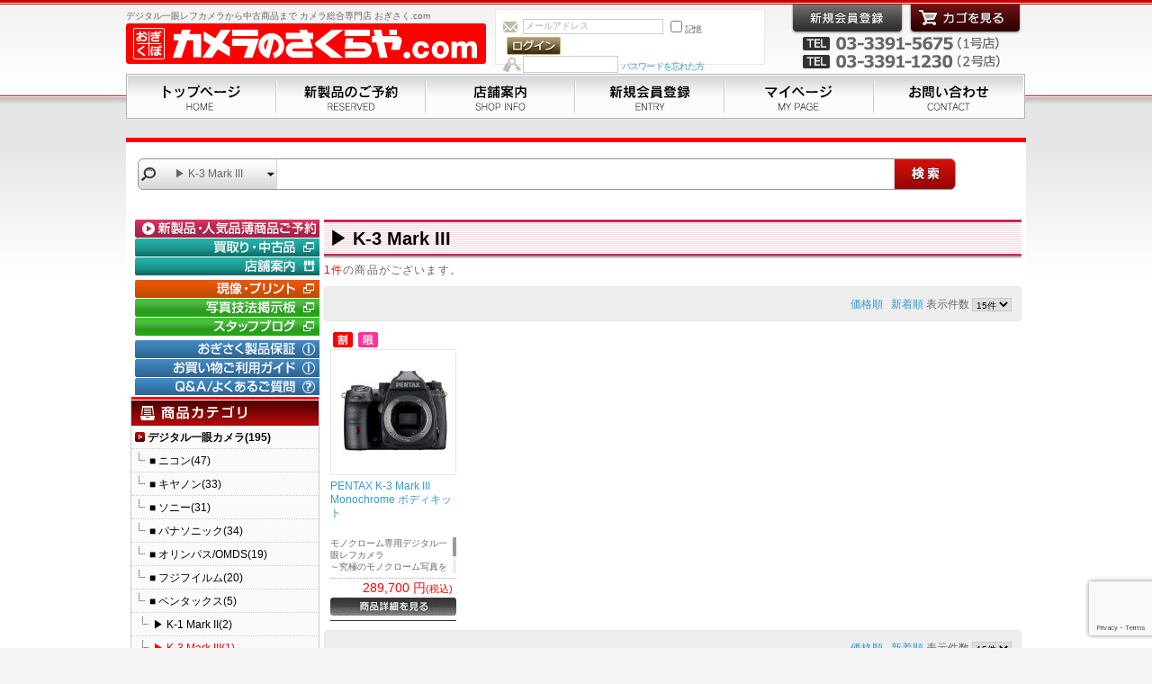

--- FILE ---
content_type: text/html; charset=UTF-8
request_url: https://www.ogisaku.com/products/list.php?category_id=2242
body_size: 52021
content:
<?xml version="1.0" encoding="UTF-8"?>
<!DOCTYPE html PUBLIC "-//W3C//DTD XHTML 1.0 Transitional//EN" "http://www.w3.org/TR/xhtml1/DTD/xhtml1-transitional.dtd">

<html xmlns="http://www.w3.org/1999/xhtml" lang="ja" xml:lang="ja">
<head>
<meta http-equiv="Content-Type" content="text/html; charset=UTF-8" />
<title>荻窪カメラのさくらや /  ▶ K-3 Mark III</title>
<meta http-equiv="Content-Script-Type" content="text/javascript" />
<meta http-equiv="Content-Style-Type" content="text/css" />
    <meta name="author" content="有限会社　カメラのさくらや" />
<link rel="shortcut icon" href="/user_data/packages/ogisakuPC/img/common/favicon.ico" />
<link rel="icon" type="image/vnd.microsoft.icon" href="/user_data/packages/ogisakuPC/img/common/favicon.ico" />
<link rel="stylesheet" href="/js/jquery.colorbox/colorbox.css" type="text/css" media="all" />
<link rel="stylesheet" href="/user_data/packages/ogisakuPC/css/import.css" type="text/css" media="all" />
<link rel="alternate" type="application/rss+xml" title="RSS" href="https://www.ogisaku.com/rss/" />
<script type="text/javascript" src="/js/jquery-1.8.3.min.js"></script>
<script type="text/javascript" src="/js/eccube.js"></script>
<!-- #2342 次期メジャーバージョン(2.14)にてeccube.legacy.jsは削除予定.モジュール、プラグインの互換性を考慮して2.13では残します. -->
<script type="text/javascript" src="/js/eccube.legacy.js"></script>
<script type="text/javascript" src="/js/jquery.colorbox/jquery.colorbox-min.js"></script>
<script type="text/javascript" src="/user_data/packages/ogisakuPC/js/jquery.timers.js"></script>
<script type="text/javascript" src="/user_data/packages/ogisakuPC/js/jquery.easing.1.3.js"></script>
<script type="text/javascript" src="/user_data/packages/ogisakuPC/js/jquery.galleryview.js"></script>
<script type="text/javascript" src="/user_data/packages/ogisakuPC/js/jquery.bxslider.min.js"></script>
<script type="text/javascript" src="/user_data/packages/ogisakuPC/js/jquery.customSelect.min.js"></script>
<script type="text/javascript" src="/user_data/packages/ogisakuPC/js/jquery.tinyscrollbar.min.js"></script>
<script type="text/javascript" src="/user_data/packages/ogisakuPC/js/jquery.elevatezoom.js"></script>
<script type="text/javascript" src="/user_data/packages/ogisakuPC/js/jquery.fancybox.js"></script>
<script src="https://www.google.com/recaptcha/api.js?render=6LcTNGMjAAAAAK7Kds79nbF0lmPyFgkZ2WEw3yVF"></script>

<script type="text/javascript">
<!-- reCAPTCHA v3 Start -->
grecaptcha.ready(function () {
	grecaptcha.execute('6LcTNGMjAAAAAK7Kds79nbF0lmPyFgkZ2WEw3yVF', {action: 'homepage'}).then(function(token) {
		var recaptchaResponse = document.getElementById('recaptchaResponse');
		recaptchaResponse.value = token;
	});
});
<!-- reCAPTCHA v3 End -->
$(document).ready(function(){
	//　Keyvisual
	$('#keyvisual').galleryView({
		panel_width:1000,
		panel_height:260,
		frame_width: 230,
		frame_height:60,
		show_captions: false,
		show_filmstrip_nav: false,
		transition_speed: 800,		//INT - 画像切り替えの動作の時間（ミリ秒）
		transition_interval: 8000,	//INT - 画像切り替えの時間間隔（ミリ秒）
	});

	// Page smooth scroll
	$('a[href^=#]').click(function(){
		var speed = 500;
		var href= $(this).attr("href");
		var target = $(href === "#" || href === "" ? 'html' : href);
		var position = target.offset().top;
		$("html, body").animate({scrollTop:position}, speed, "swing");
		return false;
	});

	// New items bxslider
	$('.special #newItem').bxSlider({
		auto: true,
		randomStart: true,
		pager: false,
		slideWidth: 112,
		minSlides: 1,
		maxSlides: 5,
		moveSlides: 1,
		slideMargin: 1,
		pause: 5000,
		speed: 500
	});
	
	// Detail Page item photo gallery
	$("#zoom").elevateZoom({
		gallery:'gallery',
		cursor: 'pointer',
		galleryActiveClass: "active",
		zoomType: "inner",
		imageCrossfade: true,
		loadingIcon: "http://www.elevateweb.co.uk/spinner.gif"});

	$("#zoom").bind("click", function(e) {
	  var ez =   $('#zoom').data('elevateZoom');
	  ez.closeAll(); //NEW: This function force hides the lens, tint and window
		$.fancybox(ez.getGalleryList());
	  return false;
	});

	// Animation button
	$('.btn').hover(function(){
		$(this).stop().animate({"opacity":"0.6"});
	},function(){
		$(this).stop().animate({"opacity":"1"});
	});

	// Comment scroll bar
	$('.cmtSC').tinyscrollbar();

	// Search Select
	$('.searchCat').customSelect();
	$('.searchMkr').customSelect();
});
</script>


<script type="text/javascript">//<![CDATA[
    eccube.productsClassCategories = {"24300":{"__unselected":{"__unselected":{"name":"\u9078\u629e\u3057\u3066\u304f\u3060\u3055\u3044","product_class_id":"52517","product_type":"1"}},"__unselected2":{"#":{"classcategory_id2":"","name":"\u9078\u629e\u3057\u3066\u304f\u3060\u3055\u3044"},"#0":{"classcategory_id2":"0","name":"","stock_find":true,"price01":"333,000","price02":"289,700","point":"0","product_code":"4549212305351","product_class_id":"52517","product_type":"1"}}}};function fnOnLoad() {fnSetClassCategories(document.product_form24300);}
    $(function(){
        fnOnLoad(); 
    });
//]]></script>


</head>

<!-- ▼BODY部 スタート -->

<body class="LC_Page_Products_List"><noscript><p>JavaScript を有効にしてご利用下さい.</p></noscript><div id="Wrapper" class="frame_outer"><a name="top" id="top"></a>
<!--▼HEADER-->
<div id="header_wrap"><div id="header" class="clearfix"><div id="logo_area"><p id="site_description">デジタル一眼レフカメラから中古商品まで カメラ総合専門店 おぎさく.com</p><a href="https://www.ogisaku.com/"><img src="/user_data/packages/ogisakuPC/img/common/logo.png" alt="荻窪カメラのさくらや｜	商品一覧ページ" /></a></div><div id="header_utility"><div id="headerInternalColumn"><!-- ▼【ヘッダー】ログイン --><script type="text/javascript">//<![CDATA[
    $(function(){
        var $login_email = $('#header_login_area input[name=login_email]');

        if (!$login_email.val()) {
            $login_email
                .val('メールアドレス')
                .css('color', '#AAA');
        }

        $login_email
            .focus(function() {
                if ($(this).val() == 'メールアドレス') {
                    $(this)
                        .val('')
                        .css('color', '#000');
                }
            })
            .blur(function() {
                if (!$(this).val()) {
                    $(this)
                        .val('メールアドレス')
                        .css('color', '#AAA');
                }
            });

        $('#header_login_form').submit(function() {
            if (!$login_email.val()
                || $login_email.val() == 'メールアドレス') {
                if ($('#header_login_area input[name=login_pass]').val()) {
                    alert('メールアドレス/パスワードを入力して下さい。');
                }
                return false;
            }
            return true;
        });
    });
//]]></script>
<div class="block_outer"><div id="header_login_area" class="clearfix"><form name="header_login_form" id="header_login_form" method="post" action="https://www.ogisaku.com/frontparts/login_check.php" onsubmit="return eccube.checkLoginFormInputted('header_login_form')"><input type="hidden" name="mode" value="login" /><input type="hidden" name="transactionid" value="d41681b0b4f9a734ec2ecbac45706ba0aa933603" /><input type="hidden" name="url" value="/products/list.php?category_id=2242" /><div class="block_body clearfix"><ul class="formlist clearfix"><li class="mail"><input type="text" class="box150" name="login_email" value="" style="ime-mode: disabled;" title="メールアドレスを入力して下さい" /></li><li class="login_memory"><input type="checkbox" name="login_memory" id="header_login_memory" value="1"  /><label for="header_login_memory"><span>記憶</span></label></li><li class="loginbtn"><input type="image" class="btn" src="/user_data/packages/ogisakuPC/img/common/btn_header_login.gif" /></li><li class="password"><input type="password" class="box100" name="login_pass" title="パスワードを入力して下さい" /></li><li class="forgot"><a href="https://www.ogisaku.com/forgot/" onclick="eccube.openWindow('https://www.ogisaku.com/forgot/','forget','600','400',{scrollbars:'no',resizable:'no'}); return false;" target="_blank">パスワードを忘れた方</a></li></ul></div></form></div></div><!-- ▲【ヘッダー】ログイン --></div><div id="header_navi"><ul><li class="entry"><a href="/entry/kiyaku.php"><img class="btn" src="/user_data/packages/ogisakuPC/img/common/btn_header_entry.png" alt="会員登録" /></a></li><li class="cart"><a href="https://www.ogisaku.com/cart/"><img class="btn" src="/user_data/packages/ogisakuPC/img/common/btn_header_cart.png" alt="カゴの中を見る" /></a></li></ul><p class="headtell">TEL 03-3391-5675（１号店） / TEL 03-3391-1230（２号店）</p></div></div></div><div id="gnavWrap"><ul id="gnav"><li class="nav01"><a href="/">トップページ</a></li><li class="nav02"><a href="/products/list.php?category_id=469">新製品のご予約</a></li><li class="nav03"><a href="/user_data/tenpo.php">店舗案内</a></li><li class="nav04"><a href="/entry/kiyaku.php">新規会員登録</a></li><li class="nav05"><a href="https://www.ogisaku.com/mypage/login.php">マイページ</a></li><li class="nav06"><a href="/contact/">お問い合わせ</a></li></ul></div></div><!-- /#gnavWrap -->
<!--▲HEADER--><div id="container" class="clearfix"><div id="topcolumn"><!-- ▼商品検索 --><div id="searchWrap"><div class="block_outer"><div id="search_area"><h2><span class="title"><img src="/user_data/packages/ogisakuPC/img/title/tit_bloc_search.png" alt="検索条件" /></span></h2><div class="block_body cf"><!--検索フォーム--><form name="search_form" id="search_form" method="get" action="/products/list.php"><input type="hidden" name="transactionid" value="d41681b0b4f9a734ec2ecbac45706ba0aa933603" /><dl class="formlist"><dt>商品カテゴリから選ぶ</dt><dd><input type="hidden" name="mode" value="search" /><select name="category_id" class="searchCat box145"><option label="カテゴリ" value="">カテゴリ</option><option label="&nbsp;&nbsp;デジタル一眼カメラ" value="1">&nbsp;&nbsp;デジタル一眼カメラ</option>
<option label="&nbsp;&nbsp;&nbsp;&nbsp;■ ニコン" value="3">&nbsp;&nbsp;&nbsp;&nbsp;■ ニコン</option>
<option label="&nbsp;&nbsp;&nbsp;&nbsp;&nbsp;&nbsp; ▶ ZR" value="2612">&nbsp;&nbsp;&nbsp;&nbsp;&nbsp;&nbsp; ▶ ZR</option>
<option label="&nbsp;&nbsp;&nbsp;&nbsp;&nbsp;&nbsp; ▶ Z 9" value="2512">&nbsp;&nbsp;&nbsp;&nbsp;&nbsp;&nbsp; ▶ Z 9</option>
<option label="&nbsp;&nbsp;&nbsp;&nbsp;&nbsp;&nbsp; ▶ Z 8" value="2511">&nbsp;&nbsp;&nbsp;&nbsp;&nbsp;&nbsp; ▶ Z 8</option>
<option label="&nbsp;&nbsp;&nbsp;&nbsp;&nbsp;&nbsp; ▶ Z 6III" value="2519">&nbsp;&nbsp;&nbsp;&nbsp;&nbsp;&nbsp; ▶ Z 6III</option>
<option label="&nbsp;&nbsp;&nbsp;&nbsp;&nbsp;&nbsp; ▶ Z 7II" value="2510">&nbsp;&nbsp;&nbsp;&nbsp;&nbsp;&nbsp; ▶ Z 7II</option>
<option label="&nbsp;&nbsp;&nbsp;&nbsp;&nbsp;&nbsp; ▶ Z 6II" value="2509">&nbsp;&nbsp;&nbsp;&nbsp;&nbsp;&nbsp; ▶ Z 6II</option>
<option label="&nbsp;&nbsp;&nbsp;&nbsp;&nbsp;&nbsp; ▶ Z 5II" value="2570">&nbsp;&nbsp;&nbsp;&nbsp;&nbsp;&nbsp; ▶ Z 5II</option>
<option label="&nbsp;&nbsp;&nbsp;&nbsp;&nbsp;&nbsp; ▶ Z 5" value="2508">&nbsp;&nbsp;&nbsp;&nbsp;&nbsp;&nbsp; ▶ Z 5</option>
<option label="&nbsp;&nbsp;&nbsp;&nbsp;&nbsp;&nbsp; ▶ Z f&nbsp;&nbsp;" value="2507">&nbsp;&nbsp;&nbsp;&nbsp;&nbsp;&nbsp; ▶ Z f&nbsp;&nbsp;</option>
<option label="&nbsp;&nbsp;&nbsp;&nbsp;&nbsp;&nbsp; ▶ Z 50II" value="2542">&nbsp;&nbsp;&nbsp;&nbsp;&nbsp;&nbsp; ▶ Z 50II</option>
<option label="&nbsp;&nbsp;&nbsp;&nbsp;&nbsp;&nbsp; ▶ Z 50" value="2506">&nbsp;&nbsp;&nbsp;&nbsp;&nbsp;&nbsp; ▶ Z 50</option>
<option label="&nbsp;&nbsp;&nbsp;&nbsp;&nbsp;&nbsp; ▶ Z 30" value="2505">&nbsp;&nbsp;&nbsp;&nbsp;&nbsp;&nbsp; ▶ Z 30</option>
<option label="&nbsp;&nbsp;&nbsp;&nbsp;&nbsp;&nbsp; ▶ Z fc" value="2504">&nbsp;&nbsp;&nbsp;&nbsp;&nbsp;&nbsp; ▶ Z fc</option>
<option label="&nbsp;&nbsp;&nbsp;&nbsp;&nbsp;&nbsp; ▶ 一眼レフカメラ" value="1287">&nbsp;&nbsp;&nbsp;&nbsp;&nbsp;&nbsp; ▶ 一眼レフカメラ</option>
<option label="&nbsp;&nbsp;&nbsp;&nbsp;■ キヤノン" value="2">&nbsp;&nbsp;&nbsp;&nbsp;■ キヤノン</option>
<option label="&nbsp;&nbsp;&nbsp;&nbsp;&nbsp;&nbsp; ▶ EOS R1" value="2530">&nbsp;&nbsp;&nbsp;&nbsp;&nbsp;&nbsp; ▶ EOS R1</option>
<option label="&nbsp;&nbsp;&nbsp;&nbsp;&nbsp;&nbsp; ▶ EOS R3" value="2300">&nbsp;&nbsp;&nbsp;&nbsp;&nbsp;&nbsp; ▶ EOS R3</option>
<option label="&nbsp;&nbsp;&nbsp;&nbsp;&nbsp;&nbsp; ▶ EOS R5 Mark ..." value="2531">&nbsp;&nbsp;&nbsp;&nbsp;&nbsp;&nbsp; ▶ EOS R5 Mark ...</option>
<option label="&nbsp;&nbsp;&nbsp;&nbsp;&nbsp;&nbsp; ▶ EOS R5" value="2197">&nbsp;&nbsp;&nbsp;&nbsp;&nbsp;&nbsp; ▶ EOS R5</option>
<option label="&nbsp;&nbsp;&nbsp;&nbsp;&nbsp;&nbsp;▶ EOS R6 Mark I..." value="2620">&nbsp;&nbsp;&nbsp;&nbsp;&nbsp;&nbsp;▶ EOS R6 Mark I...</option>
<option label="&nbsp;&nbsp;&nbsp;&nbsp;&nbsp;&nbsp;▶ EOS R6 Mark II" value="2453">&nbsp;&nbsp;&nbsp;&nbsp;&nbsp;&nbsp;▶ EOS R6 Mark II</option>
<option label="&nbsp;&nbsp;&nbsp;&nbsp;&nbsp;&nbsp; ▶ EOS R8" value="2459">&nbsp;&nbsp;&nbsp;&nbsp;&nbsp;&nbsp; ▶ EOS R8</option>
<option label="&nbsp;&nbsp;&nbsp;&nbsp;&nbsp;&nbsp; ▶ EOS R7" value="2412">&nbsp;&nbsp;&nbsp;&nbsp;&nbsp;&nbsp; ▶ EOS R7</option>
<option label="&nbsp;&nbsp;&nbsp;&nbsp;&nbsp;&nbsp; ▶ EOS R10" value="2411">&nbsp;&nbsp;&nbsp;&nbsp;&nbsp;&nbsp; ▶ EOS R10</option>
<option label="&nbsp;&nbsp;&nbsp;&nbsp;&nbsp;&nbsp; ▶ EOS R50" value="2458">&nbsp;&nbsp;&nbsp;&nbsp;&nbsp;&nbsp; ▶ EOS R50</option>
<option label="&nbsp;&nbsp;&nbsp;&nbsp;&nbsp;&nbsp; ▶ EOS R100" value="2473">&nbsp;&nbsp;&nbsp;&nbsp;&nbsp;&nbsp; ▶ EOS R100</option>
<option label="&nbsp;&nbsp;&nbsp;&nbsp;&nbsp;&nbsp;▶ EOS RP" value="2127">&nbsp;&nbsp;&nbsp;&nbsp;&nbsp;&nbsp;▶ EOS RP</option>
<option label="&nbsp;&nbsp;&nbsp;&nbsp;&nbsp;&nbsp; ▶ CINEMA EOS S..." value="2335">&nbsp;&nbsp;&nbsp;&nbsp;&nbsp;&nbsp; ▶ CINEMA EOS S...</option>
<option label="&nbsp;&nbsp;&nbsp;&nbsp;&nbsp;&nbsp; ▶ 一眼レフカメラ" value="811">&nbsp;&nbsp;&nbsp;&nbsp;&nbsp;&nbsp; ▶ 一眼レフカメラ</option>
<option label="&nbsp;&nbsp;&nbsp;&nbsp;■ ソニー" value="4">&nbsp;&nbsp;&nbsp;&nbsp;■ ソニー</option>
<option label="&nbsp;&nbsp;&nbsp;&nbsp;&nbsp;&nbsp;▶ α1 シリーズ" value="2345">&nbsp;&nbsp;&nbsp;&nbsp;&nbsp;&nbsp;▶ α1 シリーズ</option>
<option label="&nbsp;&nbsp;&nbsp;&nbsp;&nbsp;&nbsp;▶ α9 シリーズ" value="2344">&nbsp;&nbsp;&nbsp;&nbsp;&nbsp;&nbsp;▶ α9 シリーズ</option>
<option label="&nbsp;&nbsp;&nbsp;&nbsp;&nbsp;&nbsp;▶ α7 当店オリジナルセット" value="2342">&nbsp;&nbsp;&nbsp;&nbsp;&nbsp;&nbsp;▶ α7 当店オリジナルセット</option>
<option label="&nbsp;&nbsp;&nbsp;&nbsp;&nbsp;&nbsp;&nbsp;&nbsp;- - シグマセット" value="2538">&nbsp;&nbsp;&nbsp;&nbsp;&nbsp;&nbsp;&nbsp;&nbsp;- - シグマセット</option>
<option label="&nbsp;&nbsp;&nbsp;&nbsp;&nbsp;&nbsp;&nbsp;&nbsp;- - タムロンセット" value="2537">&nbsp;&nbsp;&nbsp;&nbsp;&nbsp;&nbsp;&nbsp;&nbsp;- - タムロンセット</option>
<option label="&nbsp;&nbsp;&nbsp;&nbsp;&nbsp;&nbsp;▶ α7 シリーズ" value="2343">&nbsp;&nbsp;&nbsp;&nbsp;&nbsp;&nbsp;▶ α7 シリーズ</option>
<option label="&nbsp;&nbsp;&nbsp;&nbsp;&nbsp;&nbsp;▶ VLOGCAM" value="2346">&nbsp;&nbsp;&nbsp;&nbsp;&nbsp;&nbsp;▶ VLOGCAM</option>
<option label="&nbsp;&nbsp;&nbsp;&nbsp;&nbsp;&nbsp;▶ α6700" value="2480">&nbsp;&nbsp;&nbsp;&nbsp;&nbsp;&nbsp;▶ α6700</option>
<option label="&nbsp;&nbsp;&nbsp;&nbsp;&nbsp;&nbsp;▶ α6400" value="2348">&nbsp;&nbsp;&nbsp;&nbsp;&nbsp;&nbsp;▶ α6400</option>
<option label="&nbsp;&nbsp;&nbsp;&nbsp;■ パナソニック" value="354">&nbsp;&nbsp;&nbsp;&nbsp;■ パナソニック</option>
<option label="&nbsp;&nbsp;&nbsp;&nbsp;&nbsp;&nbsp; ▶ S1" value="2091">&nbsp;&nbsp;&nbsp;&nbsp;&nbsp;&nbsp; ▶ S1</option>
<option label="&nbsp;&nbsp;&nbsp;&nbsp;&nbsp;&nbsp;▶ S5" value="2202">&nbsp;&nbsp;&nbsp;&nbsp;&nbsp;&nbsp;▶ S5</option>
<option label="&nbsp;&nbsp;&nbsp;&nbsp;&nbsp;&nbsp;▶ S9" value="2516">&nbsp;&nbsp;&nbsp;&nbsp;&nbsp;&nbsp;▶ S9</option>
<option label="&nbsp;&nbsp;&nbsp;&nbsp;&nbsp;&nbsp;▶ GH7" value="2517">&nbsp;&nbsp;&nbsp;&nbsp;&nbsp;&nbsp;▶ GH7</option>
<option label="&nbsp;&nbsp;&nbsp;&nbsp;&nbsp;&nbsp; ▶ GH5" value="1557">&nbsp;&nbsp;&nbsp;&nbsp;&nbsp;&nbsp; ▶ GH5</option>
<option label="&nbsp;&nbsp;&nbsp;&nbsp;&nbsp;&nbsp;▶ G100" value="2200">&nbsp;&nbsp;&nbsp;&nbsp;&nbsp;&nbsp;▶ G100</option>
<option label="&nbsp;&nbsp;&nbsp;&nbsp;&nbsp;&nbsp; ▶ G9" value="1871">&nbsp;&nbsp;&nbsp;&nbsp;&nbsp;&nbsp; ▶ G9</option>
<option label="&nbsp;&nbsp;&nbsp;&nbsp;&nbsp;&nbsp;▶ G99" value="2097">&nbsp;&nbsp;&nbsp;&nbsp;&nbsp;&nbsp;▶ G99</option>
<option label="&nbsp;&nbsp;&nbsp;&nbsp;■ オリンパス/OMDS" value="5">&nbsp;&nbsp;&nbsp;&nbsp;■ オリンパス/OMDS</option>
<option label="&nbsp;&nbsp;&nbsp;&nbsp;&nbsp;&nbsp;▶ OM-1 Mark II" value="2332">&nbsp;&nbsp;&nbsp;&nbsp;&nbsp;&nbsp;▶ OM-1 Mark II</option>
<option label="&nbsp;&nbsp;&nbsp;&nbsp;&nbsp;&nbsp;▶ OM-3" value="2564">&nbsp;&nbsp;&nbsp;&nbsp;&nbsp;&nbsp;▶ OM-3</option>
<option label="&nbsp;&nbsp;&nbsp;&nbsp;&nbsp;&nbsp;▶ OM-5 Mark II" value="2606">&nbsp;&nbsp;&nbsp;&nbsp;&nbsp;&nbsp;▶ OM-5 Mark II</option>
<option label="&nbsp;&nbsp;&nbsp;&nbsp;&nbsp;&nbsp;▶ OM-5" value="2451">&nbsp;&nbsp;&nbsp;&nbsp;&nbsp;&nbsp;▶ OM-5</option>
<option label="&nbsp;&nbsp;&nbsp;&nbsp;&nbsp;&nbsp; ▶ PEN E-P7" value="2262">&nbsp;&nbsp;&nbsp;&nbsp;&nbsp;&nbsp; ▶ PEN E-P7</option>
<option label="&nbsp;&nbsp;&nbsp;&nbsp;■ フジフイルム" value="1329">&nbsp;&nbsp;&nbsp;&nbsp;■ フジフイルム</option>
<option label="&nbsp;&nbsp;&nbsp;&nbsp;&nbsp;&nbsp;▶ GFX" value="1958">&nbsp;&nbsp;&nbsp;&nbsp;&nbsp;&nbsp;▶ GFX</option>
<option label="&nbsp;&nbsp;&nbsp;&nbsp;&nbsp;&nbsp;▶ X-H2 /2S" value="2416">&nbsp;&nbsp;&nbsp;&nbsp;&nbsp;&nbsp;▶ X-H2 /2S</option>
<option label="&nbsp;&nbsp;&nbsp;&nbsp;&nbsp;&nbsp; ▶ X-T5" value="2454">&nbsp;&nbsp;&nbsp;&nbsp;&nbsp;&nbsp; ▶ X-T5</option>
<option label="&nbsp;&nbsp;&nbsp;&nbsp;&nbsp;&nbsp; ▶ X-T50" value="2515">&nbsp;&nbsp;&nbsp;&nbsp;&nbsp;&nbsp; ▶ X-T50</option>
<option label="&nbsp;&nbsp;&nbsp;&nbsp;&nbsp;&nbsp;▶ X-T30 III" value="2094">&nbsp;&nbsp;&nbsp;&nbsp;&nbsp;&nbsp;▶ X-T30 III</option>
<option label="&nbsp;&nbsp;&nbsp;&nbsp;&nbsp;&nbsp;▶ X-E5" value="2611">&nbsp;&nbsp;&nbsp;&nbsp;&nbsp;&nbsp;▶ X-E5</option>
<option label="&nbsp;&nbsp;&nbsp;&nbsp;&nbsp;&nbsp;▶ X-M5" value="2543">&nbsp;&nbsp;&nbsp;&nbsp;&nbsp;&nbsp;▶ X-M5</option>
<option label="&nbsp;&nbsp;&nbsp;&nbsp;■ ペンタックス" value="6">&nbsp;&nbsp;&nbsp;&nbsp;■ ペンタックス</option>
<option label="&nbsp;&nbsp;&nbsp;&nbsp;&nbsp;&nbsp; ▶ K-1 Mark II" value="1820">&nbsp;&nbsp;&nbsp;&nbsp;&nbsp;&nbsp; ▶ K-1 Mark II</option>
<option label="&nbsp;&nbsp;&nbsp;&nbsp;&nbsp;&nbsp; ▶ K-3 Mark III" value="2242" selected="selected">&nbsp;&nbsp;&nbsp;&nbsp;&nbsp;&nbsp; ▶ K-3 Mark III</option>
<option label="&nbsp;&nbsp;&nbsp;&nbsp;&nbsp;&nbsp; ▶ KF" value="2455">&nbsp;&nbsp;&nbsp;&nbsp;&nbsp;&nbsp; ▶ KF</option>
<option label="&nbsp;&nbsp;&nbsp;&nbsp;■ シグマ" value="7">&nbsp;&nbsp;&nbsp;&nbsp;■ シグマ</option>
<option label="&nbsp;&nbsp;&nbsp;&nbsp;&nbsp;&nbsp; ▶ BF" value="2568">&nbsp;&nbsp;&nbsp;&nbsp;&nbsp;&nbsp; ▶ BF</option>
<option label="&nbsp;&nbsp;フィルムカメラ" value="29">&nbsp;&nbsp;フィルムカメラ</option>
<option label="&nbsp;&nbsp;&nbsp;&nbsp;コンパクト" value="32">&nbsp;&nbsp;&nbsp;&nbsp;コンパクト</option>
<option label="&nbsp;&nbsp;&nbsp;&nbsp;&nbsp;&nbsp;PENTAX" value="2518">&nbsp;&nbsp;&nbsp;&nbsp;&nbsp;&nbsp;PENTAX</option>
<option label="&nbsp;&nbsp;コンパクトデジタルカメラ" value="8">&nbsp;&nbsp;コンパクトデジタルカメラ</option>
<option label="&nbsp;&nbsp;&nbsp;&nbsp;コダック" value="2572">&nbsp;&nbsp;&nbsp;&nbsp;コダック</option>
<option label="&nbsp;&nbsp;&nbsp;&nbsp;キヤノン" value="9">&nbsp;&nbsp;&nbsp;&nbsp;キヤノン</option>
<option label="&nbsp;&nbsp;&nbsp;&nbsp;&nbsp;&nbsp;PowerShot シリーズ" value="1053">&nbsp;&nbsp;&nbsp;&nbsp;&nbsp;&nbsp;PowerShot シリーズ</option>
<option label="&nbsp;&nbsp;&nbsp;&nbsp;&nbsp;&nbsp;IXY シリーズ" value="1054">&nbsp;&nbsp;&nbsp;&nbsp;&nbsp;&nbsp;IXY シリーズ</option>
<option label="&nbsp;&nbsp;&nbsp;&nbsp;&nbsp;&nbsp;アクセサリー" value="11">&nbsp;&nbsp;&nbsp;&nbsp;&nbsp;&nbsp;アクセサリー</option>
<option label="&nbsp;&nbsp;&nbsp;&nbsp;ニコン" value="12">&nbsp;&nbsp;&nbsp;&nbsp;ニコン</option>
<option label="&nbsp;&nbsp;&nbsp;&nbsp;&nbsp;&nbsp;COOLPIX" value="1615">&nbsp;&nbsp;&nbsp;&nbsp;&nbsp;&nbsp;COOLPIX</option>
<option label="&nbsp;&nbsp;&nbsp;&nbsp;&nbsp;&nbsp;アクセサリー" value="14">&nbsp;&nbsp;&nbsp;&nbsp;&nbsp;&nbsp;アクセサリー</option>
<option label="&nbsp;&nbsp;&nbsp;&nbsp;ソニー" value="15">&nbsp;&nbsp;&nbsp;&nbsp;ソニー</option>
<option label="&nbsp;&nbsp;&nbsp;&nbsp;&nbsp;&nbsp;本体" value="16">&nbsp;&nbsp;&nbsp;&nbsp;&nbsp;&nbsp;本体</option>
<option label="&nbsp;&nbsp;&nbsp;&nbsp;&nbsp;&nbsp;&nbsp;&nbsp;VLOGCAM" value="2188">&nbsp;&nbsp;&nbsp;&nbsp;&nbsp;&nbsp;&nbsp;&nbsp;VLOGCAM</option>
<option label="&nbsp;&nbsp;&nbsp;&nbsp;&nbsp;&nbsp;&nbsp;&nbsp;RXシリーズ" value="1512">&nbsp;&nbsp;&nbsp;&nbsp;&nbsp;&nbsp;&nbsp;&nbsp;RXシリーズ</option>
<option label="&nbsp;&nbsp;&nbsp;&nbsp;&nbsp;&nbsp;アクセサリー" value="474">&nbsp;&nbsp;&nbsp;&nbsp;&nbsp;&nbsp;アクセサリー</option>
<option label="&nbsp;&nbsp;&nbsp;&nbsp;リコーイメージング" value="408">&nbsp;&nbsp;&nbsp;&nbsp;リコーイメージング</option>
<option label="&nbsp;&nbsp;&nbsp;&nbsp;&nbsp;&nbsp;本体" value="1241">&nbsp;&nbsp;&nbsp;&nbsp;&nbsp;&nbsp;本体</option>
<option label="&nbsp;&nbsp;&nbsp;&nbsp;&nbsp;&nbsp;アクセサリー" value="410">&nbsp;&nbsp;&nbsp;&nbsp;&nbsp;&nbsp;アクセサリー</option>
<option label="&nbsp;&nbsp;&nbsp;&nbsp;オリンパス/OMDS" value="17">&nbsp;&nbsp;&nbsp;&nbsp;オリンパス/OMDS</option>
<option label="&nbsp;&nbsp;&nbsp;&nbsp;&nbsp;&nbsp;T(Tough) シリーズ" value="1669">&nbsp;&nbsp;&nbsp;&nbsp;&nbsp;&nbsp;T(Tough) シリーズ</option>
<option label="&nbsp;&nbsp;&nbsp;&nbsp;&nbsp;&nbsp;アクセサリー" value="19">&nbsp;&nbsp;&nbsp;&nbsp;&nbsp;&nbsp;アクセサリー</option>
<option label="&nbsp;&nbsp;&nbsp;&nbsp;パナソニック" value="22">&nbsp;&nbsp;&nbsp;&nbsp;パナソニック</option>
<option label="&nbsp;&nbsp;&nbsp;&nbsp;&nbsp;&nbsp;高倍率ズームコンパクト" value="1584">&nbsp;&nbsp;&nbsp;&nbsp;&nbsp;&nbsp;高倍率ズームコンパクト</option>
<option label="&nbsp;&nbsp;&nbsp;&nbsp;&nbsp;&nbsp;フィールドズーム" value="23">&nbsp;&nbsp;&nbsp;&nbsp;&nbsp;&nbsp;フィールドズーム</option>
<option label="&nbsp;&nbsp;&nbsp;&nbsp;&nbsp;&nbsp;アクセサリー" value="472">&nbsp;&nbsp;&nbsp;&nbsp;&nbsp;&nbsp;アクセサリー</option>
<option label="&nbsp;&nbsp;&nbsp;&nbsp;フジフイルム" value="24">&nbsp;&nbsp;&nbsp;&nbsp;フジフイルム</option>
<option label="&nbsp;&nbsp;&nbsp;&nbsp;&nbsp;&nbsp;本体" value="1572">&nbsp;&nbsp;&nbsp;&nbsp;&nbsp;&nbsp;本体</option>
<option label="&nbsp;&nbsp;&nbsp;&nbsp;&nbsp;&nbsp;アクセサリー" value="453">&nbsp;&nbsp;&nbsp;&nbsp;&nbsp;&nbsp;アクセサリー</option>
<option label="&nbsp;&nbsp;交換レンズ" value="40">&nbsp;&nbsp;交換レンズ</option>
<option label="&nbsp;&nbsp;&nbsp;&nbsp;■ ニコン" value="42">&nbsp;&nbsp;&nbsp;&nbsp;■ ニコン</option>
<option label="&nbsp;&nbsp;&nbsp;&nbsp;&nbsp;&nbsp; ▶ Zマウントレンズ" value="2066">&nbsp;&nbsp;&nbsp;&nbsp;&nbsp;&nbsp; ▶ Zマウントレンズ</option>
<option label="&nbsp;&nbsp;&nbsp;&nbsp;&nbsp;&nbsp;&nbsp;&nbsp;ズームレンズ" value="2203">&nbsp;&nbsp;&nbsp;&nbsp;&nbsp;&nbsp;&nbsp;&nbsp;ズームレンズ</option>
<option label="&nbsp;&nbsp;&nbsp;&nbsp;&nbsp;&nbsp;&nbsp;&nbsp;単焦点レンズ" value="2204">&nbsp;&nbsp;&nbsp;&nbsp;&nbsp;&nbsp;&nbsp;&nbsp;単焦点レンズ</option>
<option label="&nbsp;&nbsp;&nbsp;&nbsp;&nbsp;&nbsp; ▶ Fマウントレンズ" value="684">&nbsp;&nbsp;&nbsp;&nbsp;&nbsp;&nbsp; ▶ Fマウントレンズ</option>
<option label="&nbsp;&nbsp;&nbsp;&nbsp;&nbsp;&nbsp;&nbsp;&nbsp;ズームレンズ" value="693">&nbsp;&nbsp;&nbsp;&nbsp;&nbsp;&nbsp;&nbsp;&nbsp;ズームレンズ</option>
<option label="&nbsp;&nbsp;&nbsp;&nbsp;&nbsp;&nbsp;&nbsp;&nbsp;&nbsp;&nbsp;広角" value="694">&nbsp;&nbsp;&nbsp;&nbsp;&nbsp;&nbsp;&nbsp;&nbsp;&nbsp;&nbsp;広角</option>
<option label="&nbsp;&nbsp;&nbsp;&nbsp;&nbsp;&nbsp;&nbsp;&nbsp;&nbsp;&nbsp;標準" value="695">&nbsp;&nbsp;&nbsp;&nbsp;&nbsp;&nbsp;&nbsp;&nbsp;&nbsp;&nbsp;標準</option>
<option label="&nbsp;&nbsp;&nbsp;&nbsp;&nbsp;&nbsp;&nbsp;&nbsp;&nbsp;&nbsp;望遠" value="696">&nbsp;&nbsp;&nbsp;&nbsp;&nbsp;&nbsp;&nbsp;&nbsp;&nbsp;&nbsp;望遠</option>
<option label="&nbsp;&nbsp;&nbsp;&nbsp;&nbsp;&nbsp;&nbsp;&nbsp;単焦点レンズ" value="689">&nbsp;&nbsp;&nbsp;&nbsp;&nbsp;&nbsp;&nbsp;&nbsp;単焦点レンズ</option>
<option label="&nbsp;&nbsp;&nbsp;&nbsp;&nbsp;&nbsp;&nbsp;&nbsp;&nbsp;&nbsp;広角" value="690">&nbsp;&nbsp;&nbsp;&nbsp;&nbsp;&nbsp;&nbsp;&nbsp;&nbsp;&nbsp;広角</option>
<option label="&nbsp;&nbsp;&nbsp;&nbsp;&nbsp;&nbsp;&nbsp;&nbsp;&nbsp;&nbsp;標準&amp;中望遠" value="691">&nbsp;&nbsp;&nbsp;&nbsp;&nbsp;&nbsp;&nbsp;&nbsp;&nbsp;&nbsp;標準&amp;中望遠</option>
<option label="&nbsp;&nbsp;&nbsp;&nbsp;&nbsp;&nbsp;&nbsp;&nbsp;&nbsp;&nbsp;望遠/超望遠" value="692">&nbsp;&nbsp;&nbsp;&nbsp;&nbsp;&nbsp;&nbsp;&nbsp;&nbsp;&nbsp;望遠/超望遠</option>
<option label="&nbsp;&nbsp;&nbsp;&nbsp;&nbsp;&nbsp; ▶ テレコンバーター" value="697">&nbsp;&nbsp;&nbsp;&nbsp;&nbsp;&nbsp; ▶ テレコンバーター</option>
<option label="&nbsp;&nbsp;&nbsp;&nbsp;&nbsp;&nbsp;&nbsp;&nbsp;Zマウント" value="2206">&nbsp;&nbsp;&nbsp;&nbsp;&nbsp;&nbsp;&nbsp;&nbsp;Zマウント</option>
<option label="&nbsp;&nbsp;&nbsp;&nbsp;&nbsp;&nbsp;&nbsp;&nbsp;Fマウント" value="2205">&nbsp;&nbsp;&nbsp;&nbsp;&nbsp;&nbsp;&nbsp;&nbsp;Fマウント</option>
<option label="&nbsp;&nbsp;&nbsp;&nbsp;■ キヤノン" value="41">&nbsp;&nbsp;&nbsp;&nbsp;■ キヤノン</option>
<option label="&nbsp;&nbsp;&nbsp;&nbsp;&nbsp;&nbsp; ▶ RF ズームレンズ" value="2069">&nbsp;&nbsp;&nbsp;&nbsp;&nbsp;&nbsp; ▶ RF ズームレンズ</option>
<option label="&nbsp;&nbsp;&nbsp;&nbsp;&nbsp;&nbsp; ▶ RF 単焦点レンズ" value="2460">&nbsp;&nbsp;&nbsp;&nbsp;&nbsp;&nbsp; ▶ RF 単焦点レンズ</option>
<option label="&nbsp;&nbsp;&nbsp;&nbsp;&nbsp;&nbsp;▶ RF-S(APS-C)レンズ" value="2493">&nbsp;&nbsp;&nbsp;&nbsp;&nbsp;&nbsp;▶ RF-S(APS-C)レンズ</option>
<option label="&nbsp;&nbsp;&nbsp;&nbsp;&nbsp;&nbsp; ▶ EF ズームレンズ" value="670">&nbsp;&nbsp;&nbsp;&nbsp;&nbsp;&nbsp; ▶ EF ズームレンズ</option>
<option label="&nbsp;&nbsp;&nbsp;&nbsp;&nbsp;&nbsp;&nbsp;&nbsp;広角" value="672">&nbsp;&nbsp;&nbsp;&nbsp;&nbsp;&nbsp;&nbsp;&nbsp;広角</option>
<option label="&nbsp;&nbsp;&nbsp;&nbsp;&nbsp;&nbsp;&nbsp;&nbsp;標準" value="673">&nbsp;&nbsp;&nbsp;&nbsp;&nbsp;&nbsp;&nbsp;&nbsp;標準</option>
<option label="&nbsp;&nbsp;&nbsp;&nbsp;&nbsp;&nbsp;&nbsp;&nbsp;望遠" value="674">&nbsp;&nbsp;&nbsp;&nbsp;&nbsp;&nbsp;&nbsp;&nbsp;望遠</option>
<option label="&nbsp;&nbsp;&nbsp;&nbsp;&nbsp;&nbsp; ▶ EF 単焦点レンズ" value="671">&nbsp;&nbsp;&nbsp;&nbsp;&nbsp;&nbsp; ▶ EF 単焦点レンズ</option>
<option label="&nbsp;&nbsp;&nbsp;&nbsp;&nbsp;&nbsp;&nbsp;&nbsp;標準&amp;中望遠" value="676">&nbsp;&nbsp;&nbsp;&nbsp;&nbsp;&nbsp;&nbsp;&nbsp;標準&amp;中望遠</option>
<option label="&nbsp;&nbsp;&nbsp;&nbsp;&nbsp;&nbsp; ▶ EF-S(APS-C用)" value="679">&nbsp;&nbsp;&nbsp;&nbsp;&nbsp;&nbsp; ▶ EF-S(APS-C用)</option>
<option label="&nbsp;&nbsp;&nbsp;&nbsp;&nbsp;&nbsp; ▶ マクロレンズ" value="680">&nbsp;&nbsp;&nbsp;&nbsp;&nbsp;&nbsp; ▶ マクロレンズ</option>
<option label="&nbsp;&nbsp;&nbsp;&nbsp;&nbsp;&nbsp; ▶ TS-Eレンズ" value="681">&nbsp;&nbsp;&nbsp;&nbsp;&nbsp;&nbsp; ▶ TS-Eレンズ</option>
<option label="&nbsp;&nbsp;&nbsp;&nbsp;&nbsp;&nbsp; ▶ RF/EF エクステンダー" value="682">&nbsp;&nbsp;&nbsp;&nbsp;&nbsp;&nbsp; ▶ RF/EF エクステンダー</option>
<option label="&nbsp;&nbsp;&nbsp;&nbsp;■ ソニー" value="43">&nbsp;&nbsp;&nbsp;&nbsp;■ ソニー</option>
<option label="&nbsp;&nbsp;&nbsp;&nbsp;&nbsp;&nbsp; ▶ 35mmフルサイズ対応" value="2338">&nbsp;&nbsp;&nbsp;&nbsp;&nbsp;&nbsp; ▶ 35mmフルサイズ対応</option>
<option label="&nbsp;&nbsp;&nbsp;&nbsp;&nbsp;&nbsp;&nbsp;&nbsp; ▶ ズームレンズ" value="2340">&nbsp;&nbsp;&nbsp;&nbsp;&nbsp;&nbsp;&nbsp;&nbsp; ▶ ズームレンズ</option>
<option label="&nbsp;&nbsp;&nbsp;&nbsp;&nbsp;&nbsp;&nbsp;&nbsp; ▶ 単焦点レンズ" value="2341">&nbsp;&nbsp;&nbsp;&nbsp;&nbsp;&nbsp;&nbsp;&nbsp; ▶ 単焦点レンズ</option>
<option label="&nbsp;&nbsp;&nbsp;&nbsp;&nbsp;&nbsp; ▶ APS-C用" value="2339">&nbsp;&nbsp;&nbsp;&nbsp;&nbsp;&nbsp; ▶ APS-C用</option>
<option label="&nbsp;&nbsp;&nbsp;&nbsp;&nbsp;&nbsp; ▶ コンバーターレンズ" value="702">&nbsp;&nbsp;&nbsp;&nbsp;&nbsp;&nbsp; ▶ コンバーターレンズ</option>
<option label="&nbsp;&nbsp;&nbsp;&nbsp;■ オリンパス/OMDS" value="44">&nbsp;&nbsp;&nbsp;&nbsp;■ オリンパス/OMDS</option>
<option label="&nbsp;&nbsp;&nbsp;&nbsp;&nbsp;&nbsp; ▶ ズームレンズ" value="2336">&nbsp;&nbsp;&nbsp;&nbsp;&nbsp;&nbsp; ▶ ズームレンズ</option>
<option label="&nbsp;&nbsp;&nbsp;&nbsp;&nbsp;&nbsp; ▶ 単焦点レンズ" value="2337">&nbsp;&nbsp;&nbsp;&nbsp;&nbsp;&nbsp; ▶ 単焦点レンズ</option>
<option label="&nbsp;&nbsp;&nbsp;&nbsp;&nbsp;&nbsp; ▶ コンバーターレンズ" value="1040">&nbsp;&nbsp;&nbsp;&nbsp;&nbsp;&nbsp; ▶ コンバーターレンズ</option>
<option label="&nbsp;&nbsp;&nbsp;&nbsp;■ パナソニック" value="428">&nbsp;&nbsp;&nbsp;&nbsp;■ パナソニック</option>
<option label="&nbsp;&nbsp;&nbsp;&nbsp;&nbsp;&nbsp; ▶ L-Mount" value="2093">&nbsp;&nbsp;&nbsp;&nbsp;&nbsp;&nbsp; ▶ L-Mount</option>
<option label="&nbsp;&nbsp;&nbsp;&nbsp;&nbsp;&nbsp; ▶ マイクロフォーサーズ" value="1005">&nbsp;&nbsp;&nbsp;&nbsp;&nbsp;&nbsp; ▶ マイクロフォーサーズ</option>
<option label="&nbsp;&nbsp;&nbsp;&nbsp;&nbsp;&nbsp;&nbsp;&nbsp; ▶ ズームレンズ" value="1996">&nbsp;&nbsp;&nbsp;&nbsp;&nbsp;&nbsp;&nbsp;&nbsp; ▶ ズームレンズ</option>
<option label="&nbsp;&nbsp;&nbsp;&nbsp;&nbsp;&nbsp;&nbsp;&nbsp; ▶ 単焦点レンズ" value="1995">&nbsp;&nbsp;&nbsp;&nbsp;&nbsp;&nbsp;&nbsp;&nbsp; ▶ 単焦点レンズ</option>
<option label="&nbsp;&nbsp;&nbsp;&nbsp;&nbsp;&nbsp; ▶ テレコンバーター" value="1426">&nbsp;&nbsp;&nbsp;&nbsp;&nbsp;&nbsp; ▶ テレコンバーター</option>
<option label="&nbsp;&nbsp;&nbsp;&nbsp;■ フジフイルム" value="1330">&nbsp;&nbsp;&nbsp;&nbsp;■ フジフイルム</option>
<option label="&nbsp;&nbsp;&nbsp;&nbsp;&nbsp;&nbsp; ▶ X マウント" value="1911">&nbsp;&nbsp;&nbsp;&nbsp;&nbsp;&nbsp; ▶ X マウント</option>
<option label="&nbsp;&nbsp;&nbsp;&nbsp;&nbsp;&nbsp;&nbsp;&nbsp; ▶ ズームレンズ" value="2041">&nbsp;&nbsp;&nbsp;&nbsp;&nbsp;&nbsp;&nbsp;&nbsp; ▶ ズームレンズ</option>
<option label="&nbsp;&nbsp;&nbsp;&nbsp;&nbsp;&nbsp;&nbsp;&nbsp; ▶ 単焦点レンズ" value="2044">&nbsp;&nbsp;&nbsp;&nbsp;&nbsp;&nbsp;&nbsp;&nbsp; ▶ 単焦点レンズ</option>
<option label="&nbsp;&nbsp;&nbsp;&nbsp;&nbsp;&nbsp;&nbsp;&nbsp; ▶ シネレンズ" value="2043">&nbsp;&nbsp;&nbsp;&nbsp;&nbsp;&nbsp;&nbsp;&nbsp; ▶ シネレンズ</option>
<option label="&nbsp;&nbsp;&nbsp;&nbsp;&nbsp;&nbsp;&nbsp;&nbsp; ▶ コンバーター/チューブ" value="2042">&nbsp;&nbsp;&nbsp;&nbsp;&nbsp;&nbsp;&nbsp;&nbsp; ▶ コンバーター/チューブ</option>
<option label="&nbsp;&nbsp;&nbsp;&nbsp;&nbsp;&nbsp; ▶ G マウント" value="1959">&nbsp;&nbsp;&nbsp;&nbsp;&nbsp;&nbsp; ▶ G マウント</option>
<option label="&nbsp;&nbsp;&nbsp;&nbsp;■木下光学研究所" value="1956">&nbsp;&nbsp;&nbsp;&nbsp;■木下光学研究所</option>
<option label="&nbsp;&nbsp;&nbsp;&nbsp;■ ペンタックス" value="45">&nbsp;&nbsp;&nbsp;&nbsp;■ ペンタックス</option>
<option label="&nbsp;&nbsp;&nbsp;&nbsp;&nbsp;&nbsp; ▶ D FAレンズ" value="1858">&nbsp;&nbsp;&nbsp;&nbsp;&nbsp;&nbsp; ▶ D FAレンズ</option>
<option label="&nbsp;&nbsp;&nbsp;&nbsp;&nbsp;&nbsp; ▶ DAレンズ" value="708">&nbsp;&nbsp;&nbsp;&nbsp;&nbsp;&nbsp; ▶ DAレンズ</option>
<option label="&nbsp;&nbsp;&nbsp;&nbsp;&nbsp;&nbsp;&nbsp;&nbsp;ズームレンズ" value="711">&nbsp;&nbsp;&nbsp;&nbsp;&nbsp;&nbsp;&nbsp;&nbsp;ズームレンズ</option>
<option label="&nbsp;&nbsp;&nbsp;&nbsp;&nbsp;&nbsp;&nbsp;&nbsp;&nbsp;&nbsp;超広角/広角" value="713">&nbsp;&nbsp;&nbsp;&nbsp;&nbsp;&nbsp;&nbsp;&nbsp;&nbsp;&nbsp;超広角/広角</option>
<option label="&nbsp;&nbsp;&nbsp;&nbsp;&nbsp;&nbsp;&nbsp;&nbsp;&nbsp;&nbsp;標準" value="714">&nbsp;&nbsp;&nbsp;&nbsp;&nbsp;&nbsp;&nbsp;&nbsp;&nbsp;&nbsp;標準</option>
<option label="&nbsp;&nbsp;&nbsp;&nbsp;&nbsp;&nbsp;&nbsp;&nbsp;&nbsp;&nbsp;望遠" value="715">&nbsp;&nbsp;&nbsp;&nbsp;&nbsp;&nbsp;&nbsp;&nbsp;&nbsp;&nbsp;望遠</option>
<option label="&nbsp;&nbsp;&nbsp;&nbsp;&nbsp;&nbsp;&nbsp;&nbsp;単焦点" value="712">&nbsp;&nbsp;&nbsp;&nbsp;&nbsp;&nbsp;&nbsp;&nbsp;単焦点</option>
<option label="&nbsp;&nbsp;&nbsp;&nbsp;&nbsp;&nbsp;&nbsp;&nbsp;&nbsp;&nbsp;広角" value="716">&nbsp;&nbsp;&nbsp;&nbsp;&nbsp;&nbsp;&nbsp;&nbsp;&nbsp;&nbsp;広角</option>
<option label="&nbsp;&nbsp;&nbsp;&nbsp;&nbsp;&nbsp;&nbsp;&nbsp;&nbsp;&nbsp;標準" value="717">&nbsp;&nbsp;&nbsp;&nbsp;&nbsp;&nbsp;&nbsp;&nbsp;&nbsp;&nbsp;標準</option>
<option label="&nbsp;&nbsp;&nbsp;&nbsp;&nbsp;&nbsp;&nbsp;&nbsp;&nbsp;&nbsp;望遠/超望遠" value="718">&nbsp;&nbsp;&nbsp;&nbsp;&nbsp;&nbsp;&nbsp;&nbsp;&nbsp;&nbsp;望遠/超望遠</option>
<option label="&nbsp;&nbsp;&nbsp;&nbsp;&nbsp;&nbsp; ▶ FAレンズ" value="709">&nbsp;&nbsp;&nbsp;&nbsp;&nbsp;&nbsp; ▶ FAレンズ</option>
<option label="&nbsp;&nbsp;&nbsp;&nbsp;&nbsp;&nbsp; ▶ コンバーター/接写用品" value="1859">&nbsp;&nbsp;&nbsp;&nbsp;&nbsp;&nbsp; ▶ コンバーター/接写用品</option>
<option label="&nbsp;&nbsp;&nbsp;&nbsp;■ ペンタックス中判" value="46">&nbsp;&nbsp;&nbsp;&nbsp;■ ペンタックス中判</option>
<option label="&nbsp;&nbsp;&nbsp;&nbsp;&nbsp;&nbsp; ▶ 645用/リアコン/接写..." value="47">&nbsp;&nbsp;&nbsp;&nbsp;&nbsp;&nbsp; ▶ 645用/リアコン/接写...</option>
<option label="&nbsp;&nbsp;&nbsp;&nbsp;&nbsp;&nbsp; ▶ 67用/リアコン/接写用品" value="48">&nbsp;&nbsp;&nbsp;&nbsp;&nbsp;&nbsp; ▶ 67用/リアコン/接写用品</option>
<option label="&nbsp;&nbsp;&nbsp;&nbsp;■ シグマ" value="49">&nbsp;&nbsp;&nbsp;&nbsp;■ シグマ</option>
<option label="&nbsp;&nbsp;&nbsp;&nbsp;&nbsp;&nbsp; ▶ ソニーEマウント用" value="2135">&nbsp;&nbsp;&nbsp;&nbsp;&nbsp;&nbsp; ▶ ソニーEマウント用</option>
<option label="&nbsp;&nbsp;&nbsp;&nbsp;&nbsp;&nbsp;&nbsp;&nbsp; ▶ 35mmフルサイズ[D..." value="2140">&nbsp;&nbsp;&nbsp;&nbsp;&nbsp;&nbsp;&nbsp;&nbsp; ▶ 35mmフルサイズ[D...</option>
<option label="&nbsp;&nbsp;&nbsp;&nbsp;&nbsp;&nbsp;&nbsp;&nbsp; ▶ APS-C[DC]" value="2139">&nbsp;&nbsp;&nbsp;&nbsp;&nbsp;&nbsp;&nbsp;&nbsp; ▶ APS-C[DC]</option>
<option label="&nbsp;&nbsp;&nbsp;&nbsp;&nbsp;&nbsp; ▶ フジフイルムXマウント用" value="2333">&nbsp;&nbsp;&nbsp;&nbsp;&nbsp;&nbsp; ▶ フジフイルムXマウント用</option>
<option label="&nbsp;&nbsp;&nbsp;&nbsp;&nbsp;&nbsp;▶ キヤノンRFマウント用" value="2520">&nbsp;&nbsp;&nbsp;&nbsp;&nbsp;&nbsp;▶ キヤノンRFマウント用</option>
<option label="&nbsp;&nbsp;&nbsp;&nbsp;&nbsp;&nbsp;▶ ニコンZ マウント用" value="2463">&nbsp;&nbsp;&nbsp;&nbsp;&nbsp;&nbsp;▶ ニコンZ マウント用</option>
<option label="&nbsp;&nbsp;&nbsp;&nbsp;&nbsp;&nbsp; ▶ L-Mount用" value="2132">&nbsp;&nbsp;&nbsp;&nbsp;&nbsp;&nbsp; ▶ L-Mount用</option>
<option label="&nbsp;&nbsp;&nbsp;&nbsp;&nbsp;&nbsp; ▶ ニコンFマウント用" value="2136">&nbsp;&nbsp;&nbsp;&nbsp;&nbsp;&nbsp; ▶ ニコンFマウント用</option>
<option label="&nbsp;&nbsp;&nbsp;&nbsp;&nbsp;&nbsp;&nbsp;&nbsp; ▶ 35mmフルサイズ[D..." value="2144">&nbsp;&nbsp;&nbsp;&nbsp;&nbsp;&nbsp;&nbsp;&nbsp; ▶ 35mmフルサイズ[D...</option>
<option label="&nbsp;&nbsp;&nbsp;&nbsp;&nbsp;&nbsp; ▶ キヤノンEFマウント用" value="2137">&nbsp;&nbsp;&nbsp;&nbsp;&nbsp;&nbsp; ▶ キヤノンEFマウント用</option>
<option label="&nbsp;&nbsp;&nbsp;&nbsp;&nbsp;&nbsp;&nbsp;&nbsp; ▶ 35mmフルサイズ[D..." value="2147">&nbsp;&nbsp;&nbsp;&nbsp;&nbsp;&nbsp;&nbsp;&nbsp; ▶ 35mmフルサイズ[D...</option>
<option label="&nbsp;&nbsp;&nbsp;&nbsp;&nbsp;&nbsp; ▶ キヤノンEF-Mマウント用" value="2145">&nbsp;&nbsp;&nbsp;&nbsp;&nbsp;&nbsp; ▶ キヤノンEF-Mマウント用</option>
<option label="&nbsp;&nbsp;&nbsp;&nbsp;&nbsp;&nbsp; ▶ マイクロフォーサーズ用" value="2131">&nbsp;&nbsp;&nbsp;&nbsp;&nbsp;&nbsp; ▶ マイクロフォーサーズ用</option>
<option label="&nbsp;&nbsp;&nbsp;&nbsp;&nbsp;&nbsp; ▶ テレコンバーター/USB..." value="1828">&nbsp;&nbsp;&nbsp;&nbsp;&nbsp;&nbsp; ▶ テレコンバーター/USB...</option>
<option label="&nbsp;&nbsp;&nbsp;&nbsp;■ タムロン" value="56">&nbsp;&nbsp;&nbsp;&nbsp;■ タムロン</option>
<option label="&nbsp;&nbsp;&nbsp;&nbsp;&nbsp;&nbsp;▶ キヤノンRF マウント用" value="2446">&nbsp;&nbsp;&nbsp;&nbsp;&nbsp;&nbsp;▶ キヤノンRF マウント用</option>
<option label="&nbsp;&nbsp;&nbsp;&nbsp;&nbsp;&nbsp;▶ ニコンZ マウント用" value="2445">&nbsp;&nbsp;&nbsp;&nbsp;&nbsp;&nbsp;▶ ニコンZ マウント用</option>
<option label="&nbsp;&nbsp;&nbsp;&nbsp;&nbsp;&nbsp; ▶ ソニーEマウント用" value="1433">&nbsp;&nbsp;&nbsp;&nbsp;&nbsp;&nbsp; ▶ ソニーEマウント用</option>
<option label="&nbsp;&nbsp;&nbsp;&nbsp;&nbsp;&nbsp; ▶ フジフイルムXマウント用" value="2301">&nbsp;&nbsp;&nbsp;&nbsp;&nbsp;&nbsp; ▶ フジフイルムXマウント用</option>
<option label="&nbsp;&nbsp;&nbsp;&nbsp;&nbsp;&nbsp; ▶ キヤノン用" value="57">&nbsp;&nbsp;&nbsp;&nbsp;&nbsp;&nbsp; ▶ キヤノン用</option>
<option label="&nbsp;&nbsp;&nbsp;&nbsp;&nbsp;&nbsp; ▶ ニコンFマウント用" value="58">&nbsp;&nbsp;&nbsp;&nbsp;&nbsp;&nbsp; ▶ ニコンFマウント用</option>
<option label="&nbsp;&nbsp;&nbsp;&nbsp;■ ケンコー" value="61">&nbsp;&nbsp;&nbsp;&nbsp;■ ケンコー</option>
<option label="&nbsp;&nbsp;&nbsp;&nbsp;&nbsp;&nbsp; ▶ キヤノン用" value="62">&nbsp;&nbsp;&nbsp;&nbsp;&nbsp;&nbsp; ▶ キヤノン用</option>
<option label="&nbsp;&nbsp;&nbsp;&nbsp;&nbsp;&nbsp; ▶ ニコン用" value="63">&nbsp;&nbsp;&nbsp;&nbsp;&nbsp;&nbsp; ▶ ニコン用</option>
<option label="&nbsp;&nbsp;&nbsp;&nbsp;&nbsp;&nbsp; ▶ マイクロフォーサーズ用" value="1437">&nbsp;&nbsp;&nbsp;&nbsp;&nbsp;&nbsp; ▶ マイクロフォーサーズ用</option>
<option label="&nbsp;&nbsp;&nbsp;&nbsp;■ SAMYANG(サムヤン)" value="2078">&nbsp;&nbsp;&nbsp;&nbsp;■ SAMYANG(サムヤン)</option>
<option label="&nbsp;&nbsp;&nbsp;&nbsp;&nbsp;&nbsp;▶ AFレンズ" value="2079">&nbsp;&nbsp;&nbsp;&nbsp;&nbsp;&nbsp;▶ AFレンズ</option>
<option label="&nbsp;&nbsp;&nbsp;&nbsp;&nbsp;&nbsp;&nbsp;&nbsp;L- Mount" value="2575">&nbsp;&nbsp;&nbsp;&nbsp;&nbsp;&nbsp;&nbsp;&nbsp;L- Mount</option>
<option label="&nbsp;&nbsp;&nbsp;&nbsp;&nbsp;&nbsp;&nbsp;&nbsp;Sony E" value="2081">&nbsp;&nbsp;&nbsp;&nbsp;&nbsp;&nbsp;&nbsp;&nbsp;Sony E</option>
<option label="&nbsp;&nbsp;&nbsp;&nbsp;&nbsp;&nbsp;&nbsp;&nbsp;Fuji X" value="2578">&nbsp;&nbsp;&nbsp;&nbsp;&nbsp;&nbsp;&nbsp;&nbsp;Fuji X</option>
<option label="&nbsp;&nbsp;&nbsp;&nbsp;&nbsp;&nbsp;&nbsp;&nbsp;Canon RF" value="2129">&nbsp;&nbsp;&nbsp;&nbsp;&nbsp;&nbsp;&nbsp;&nbsp;Canon RF</option>
<option label="&nbsp;&nbsp;&nbsp;&nbsp;■ レンズベビー" value="1217">&nbsp;&nbsp;&nbsp;&nbsp;■ レンズベビー</option>
<option label="&nbsp;&nbsp;&nbsp;&nbsp;&nbsp;&nbsp; ▶ オプティック(レンズユニ..." value="1607">&nbsp;&nbsp;&nbsp;&nbsp;&nbsp;&nbsp; ▶ オプティック(レンズユニ...</option>
<option label="&nbsp;&nbsp;&nbsp;&nbsp;■ トキナー" value="66">&nbsp;&nbsp;&nbsp;&nbsp;■ トキナー</option>
<option label="&nbsp;&nbsp;&nbsp;&nbsp;&nbsp;&nbsp;▶ フジ Xマウント" value="2235">&nbsp;&nbsp;&nbsp;&nbsp;&nbsp;&nbsp;▶ フジ Xマウント</option>
<option label="&nbsp;&nbsp;&nbsp;&nbsp;&nbsp;&nbsp; ▶ ソニーEマウント" value="1438">&nbsp;&nbsp;&nbsp;&nbsp;&nbsp;&nbsp; ▶ ソニーEマウント</option>
<option label="&nbsp;&nbsp;&nbsp;&nbsp;&nbsp;&nbsp; ▶ キヤノン用" value="67">&nbsp;&nbsp;&nbsp;&nbsp;&nbsp;&nbsp; ▶ キヤノン用</option>
<option label="&nbsp;&nbsp;&nbsp;&nbsp;■ トミーテック" value="2373">&nbsp;&nbsp;&nbsp;&nbsp;■ トミーテック</option>
<option label="&nbsp;&nbsp;&nbsp;&nbsp;&nbsp;&nbsp; ▶ ニコンFマウント用" value="68">&nbsp;&nbsp;&nbsp;&nbsp;&nbsp;&nbsp; ▶ ニコンFマウント用</option>
<option label="&nbsp;&nbsp;&nbsp;&nbsp;&nbsp;&nbsp;▶ BORG" value="2380">&nbsp;&nbsp;&nbsp;&nbsp;&nbsp;&nbsp;▶ BORG</option>
<option label="&nbsp;&nbsp;&nbsp;&nbsp;&nbsp;&nbsp;&nbsp;&nbsp;- セット製品" value="2384">&nbsp;&nbsp;&nbsp;&nbsp;&nbsp;&nbsp;&nbsp;&nbsp;- セット製品</option>
<option label="&nbsp;&nbsp;&nbsp;&nbsp;&nbsp;&nbsp;&nbsp;&nbsp;&nbsp;&nbsp;デジボーグ" value="2386">&nbsp;&nbsp;&nbsp;&nbsp;&nbsp;&nbsp;&nbsp;&nbsp;&nbsp;&nbsp;デジボーグ</option>
<option label="&nbsp;&nbsp;&nbsp;&nbsp;&nbsp;&nbsp;&nbsp;&nbsp;- オプションパーツ" value="2382">&nbsp;&nbsp;&nbsp;&nbsp;&nbsp;&nbsp;&nbsp;&nbsp;- オプションパーツ</option>
<option label="&nbsp;&nbsp;&nbsp;&nbsp;&nbsp;&nbsp;&nbsp;&nbsp;- カメラマウントアダプター" value="2381">&nbsp;&nbsp;&nbsp;&nbsp;&nbsp;&nbsp;&nbsp;&nbsp;- カメラマウントアダプター</option>
<option label="&nbsp;&nbsp;&nbsp;&nbsp;■ カールツアイス一眼用" value="69">&nbsp;&nbsp;&nbsp;&nbsp;■ カールツアイス一眼用</option>
<option label="&nbsp;&nbsp;&nbsp;&nbsp;&nbsp;&nbsp; ▶ ソニー&nbsp;&nbsp;Eマウント用" value="1716">&nbsp;&nbsp;&nbsp;&nbsp;&nbsp;&nbsp; ▶ ソニー&nbsp;&nbsp;Eマウント用</option>
<option label="&nbsp;&nbsp;&nbsp;&nbsp;&nbsp;&nbsp; ▶ フジ&nbsp;&nbsp;Xマウント用" value="1717">&nbsp;&nbsp;&nbsp;&nbsp;&nbsp;&nbsp; ▶ フジ&nbsp;&nbsp;Xマウント用</option>
<option label="&nbsp;&nbsp;&nbsp;&nbsp;&nbsp;&nbsp;▶ キヤノンRF(RFマウント)" value="2566">&nbsp;&nbsp;&nbsp;&nbsp;&nbsp;&nbsp;▶ キヤノンRF(RFマウント)</option>
<option label="&nbsp;&nbsp;&nbsp;&nbsp;&nbsp;&nbsp; ▶ ZE(キヤノンEF)" value="70">&nbsp;&nbsp;&nbsp;&nbsp;&nbsp;&nbsp; ▶ ZE(キヤノンEF)</option>
<option label="&nbsp;&nbsp;&nbsp;&nbsp;&nbsp;&nbsp;▶ ニコン Z(Zマウント)" value="2567">&nbsp;&nbsp;&nbsp;&nbsp;&nbsp;&nbsp;▶ ニコン Z(Zマウント)</option>
<option label="&nbsp;&nbsp;&nbsp;&nbsp;&nbsp;&nbsp; ▶ ZF.2(ニコンCPU付..." value="817">&nbsp;&nbsp;&nbsp;&nbsp;&nbsp;&nbsp; ▶ ZF.2(ニコンCPU付...</option>
<option label="&nbsp;&nbsp;&nbsp;&nbsp;■ カールツァイスレンジファイン..." value="75">&nbsp;&nbsp;&nbsp;&nbsp;■ カールツァイスレンジファイン...</option>
<option label="&nbsp;&nbsp;&nbsp;&nbsp;■ フォクトレンダー一眼用" value="76">&nbsp;&nbsp;&nbsp;&nbsp;■ フォクトレンダー一眼用</option>
<option label="&nbsp;&nbsp;&nbsp;&nbsp;&nbsp;&nbsp;▶ キヤノンRFマウント用" value="2490">&nbsp;&nbsp;&nbsp;&nbsp;&nbsp;&nbsp;▶ キヤノンRFマウント用</option>
<option label="&nbsp;&nbsp;&nbsp;&nbsp;&nbsp;&nbsp;▶ フジ Xマウント用" value="2266">&nbsp;&nbsp;&nbsp;&nbsp;&nbsp;&nbsp;▶ フジ Xマウント用</option>
<option label="&nbsp;&nbsp;&nbsp;&nbsp;&nbsp;&nbsp; ▶ ニコン(Z / Ai-S..." value="77">&nbsp;&nbsp;&nbsp;&nbsp;&nbsp;&nbsp; ▶ ニコン(Z / Ai-S...</option>
<option label="&nbsp;&nbsp;&nbsp;&nbsp;&nbsp;&nbsp;▶ ソニーEマウント用" value="1938">&nbsp;&nbsp;&nbsp;&nbsp;&nbsp;&nbsp;▶ ソニーEマウント用</option>
<option label="&nbsp;&nbsp;&nbsp;&nbsp;&nbsp;&nbsp; ▶ マイクロフォーサーズ用" value="852">&nbsp;&nbsp;&nbsp;&nbsp;&nbsp;&nbsp; ▶ マイクロフォーサーズ用</option>
<option label="&nbsp;&nbsp;&nbsp;&nbsp;■ フォクトレンダーレンジファイ..." value="79">&nbsp;&nbsp;&nbsp;&nbsp;■ フォクトレンダーレンジファイ...</option>
<option label="&nbsp;&nbsp;&nbsp;&nbsp;■ KAMLAN" value="2090">&nbsp;&nbsp;&nbsp;&nbsp;■ KAMLAN</option>
<option label="&nbsp;&nbsp;&nbsp;&nbsp;■ LAOWA" value="1413">&nbsp;&nbsp;&nbsp;&nbsp;■ LAOWA</option>
<option label="&nbsp;&nbsp;ストロボ" value="80">&nbsp;&nbsp;ストロボ</option>
<option label="&nbsp;&nbsp;&nbsp;&nbsp;JINBEI (サンテック)" value="2582">&nbsp;&nbsp;&nbsp;&nbsp;JINBEI (サンテック)</option>
<option label="&nbsp;&nbsp;&nbsp;&nbsp;&nbsp;&nbsp;- JINBEI ストロボ" value="2586">&nbsp;&nbsp;&nbsp;&nbsp;&nbsp;&nbsp;- JINBEI ストロボ</option>
<option label="&nbsp;&nbsp;&nbsp;&nbsp;&nbsp;&nbsp;&nbsp;&nbsp;&nbsp;&nbsp;&gt;モノライト" value="2600">&nbsp;&nbsp;&nbsp;&nbsp;&nbsp;&nbsp;&nbsp;&nbsp;&nbsp;&nbsp;&gt;モノライト</option>
<option label="&nbsp;&nbsp;&nbsp;&nbsp;&nbsp;&nbsp;&nbsp;&nbsp;&nbsp;&nbsp;&gt;スピードライト" value="2599">&nbsp;&nbsp;&nbsp;&nbsp;&nbsp;&nbsp;&nbsp;&nbsp;&nbsp;&nbsp;&gt;スピードライト</option>
<option label="&nbsp;&nbsp;&nbsp;&nbsp;&nbsp;&nbsp;&nbsp;&nbsp;&nbsp;&nbsp;&gt;ワイヤレストリガー" value="2598">&nbsp;&nbsp;&nbsp;&nbsp;&nbsp;&nbsp;&nbsp;&nbsp;&nbsp;&nbsp;&gt;ワイヤレストリガー</option>
<option label="&nbsp;&nbsp;&nbsp;&nbsp;&nbsp;&nbsp;&nbsp;&nbsp;&nbsp;&nbsp;&gt;ストロボアクセサリー" value="2597">&nbsp;&nbsp;&nbsp;&nbsp;&nbsp;&nbsp;&nbsp;&nbsp;&nbsp;&nbsp;&gt;ストロボアクセサリー</option>
<option label="&nbsp;&nbsp;&nbsp;&nbsp;&nbsp;&nbsp;- JINBEI LEDライト" value="2585">&nbsp;&nbsp;&nbsp;&nbsp;&nbsp;&nbsp;- JINBEI LEDライト</option>
<option label="&nbsp;&nbsp;&nbsp;&nbsp;&nbsp;&nbsp;&nbsp;&nbsp;&nbsp;&nbsp;&gt;LEDライトアクセサリー" value="2592">&nbsp;&nbsp;&nbsp;&nbsp;&nbsp;&nbsp;&nbsp;&nbsp;&nbsp;&nbsp;&gt;LEDライトアクセサリー</option>
<option label="&nbsp;&nbsp;&nbsp;&nbsp;&nbsp;&nbsp;- JINBEI ソフトボックス" value="2584">&nbsp;&nbsp;&nbsp;&nbsp;&nbsp;&nbsp;- JINBEI ソフトボックス</option>
<option label="&nbsp;&nbsp;&nbsp;&nbsp;&nbsp;&nbsp;&nbsp;&nbsp;&nbsp;&nbsp; &gt;ソフトボックス" value="2588">&nbsp;&nbsp;&nbsp;&nbsp;&nbsp;&nbsp;&nbsp;&nbsp;&nbsp;&nbsp; &gt;ソフトボックス</option>
<option label="&nbsp;&nbsp;&nbsp;&nbsp;&nbsp;&nbsp;&nbsp;&nbsp;&nbsp;&nbsp; &gt;ソフトボックスアクセサ..." value="2587">&nbsp;&nbsp;&nbsp;&nbsp;&nbsp;&nbsp;&nbsp;&nbsp;&nbsp;&nbsp; &gt;ソフトボックスアクセサ...</option>
<option label="&nbsp;&nbsp;&nbsp;&nbsp;&nbsp;&nbsp;- JINBEI アクセサリー" value="2583">&nbsp;&nbsp;&nbsp;&nbsp;&nbsp;&nbsp;- JINBEI アクセサリー</option>
<option label="&nbsp;&nbsp;&nbsp;&nbsp;LightPix Labs(ライ..." value="2265">&nbsp;&nbsp;&nbsp;&nbsp;LightPix Labs(ライ...</option>
<option label="&nbsp;&nbsp;&nbsp;&nbsp;Profoto" value="1998">&nbsp;&nbsp;&nbsp;&nbsp;Profoto</option>
<option label="&nbsp;&nbsp;&nbsp;&nbsp;&nbsp;&nbsp;&nbsp;&nbsp;▶ ライト" value="1999">&nbsp;&nbsp;&nbsp;&nbsp;&nbsp;&nbsp;&nbsp;&nbsp;▶ ライト</option>
<option label="&nbsp;&nbsp;&nbsp;&nbsp;&nbsp;&nbsp;&nbsp;&nbsp;-&nbsp;&nbsp;オンカメラ・フラッシュ" value="2007">&nbsp;&nbsp;&nbsp;&nbsp;&nbsp;&nbsp;&nbsp;&nbsp;-&nbsp;&nbsp;オンカメラ・フラッシュ</option>
<option label="&nbsp;&nbsp;&nbsp;&nbsp;&nbsp;&nbsp;&nbsp;&nbsp;&nbsp;&nbsp;-- A10" value="2224">&nbsp;&nbsp;&nbsp;&nbsp;&nbsp;&nbsp;&nbsp;&nbsp;&nbsp;&nbsp;-- A10</option>
<option label="&nbsp;&nbsp;&nbsp;&nbsp;&nbsp;&nbsp;&nbsp;&nbsp;-&nbsp;&nbsp;オフカメラ・フラッシュ" value="2006">&nbsp;&nbsp;&nbsp;&nbsp;&nbsp;&nbsp;&nbsp;&nbsp;-&nbsp;&nbsp;オフカメラ・フラッシュ</option>
<option label="&nbsp;&nbsp;&nbsp;&nbsp;&nbsp;&nbsp;&nbsp;&nbsp;&nbsp;&nbsp;-- A2" value="2431">&nbsp;&nbsp;&nbsp;&nbsp;&nbsp;&nbsp;&nbsp;&nbsp;&nbsp;&nbsp;-- A2</option>
<option label="&nbsp;&nbsp;&nbsp;&nbsp;&nbsp;&nbsp;&nbsp;&nbsp;&nbsp;&nbsp;-- B30/B20/B10" value="2075">&nbsp;&nbsp;&nbsp;&nbsp;&nbsp;&nbsp;&nbsp;&nbsp;&nbsp;&nbsp;-- B30/B20/B10</option>
<option label="&nbsp;&nbsp;&nbsp;&nbsp;&nbsp;&nbsp;&nbsp;&nbsp;▶ ライトシェーピングツール" value="2000">&nbsp;&nbsp;&nbsp;&nbsp;&nbsp;&nbsp;&nbsp;&nbsp;▶ ライトシェーピングツール</option>
<option label="&nbsp;&nbsp;&nbsp;&nbsp;&nbsp;&nbsp;&nbsp;&nbsp;-&nbsp;&nbsp;Softbox(ソフトボ..." value="2498">&nbsp;&nbsp;&nbsp;&nbsp;&nbsp;&nbsp;&nbsp;&nbsp;-&nbsp;&nbsp;Softbox(ソフトボ...</option>
<option label="&nbsp;&nbsp;&nbsp;&nbsp;&nbsp;&nbsp;&nbsp;&nbsp;-&nbsp;&nbsp;For Profoto ..." value="2025">&nbsp;&nbsp;&nbsp;&nbsp;&nbsp;&nbsp;&nbsp;&nbsp;-&nbsp;&nbsp;For Profoto ...</option>
<option label="&nbsp;&nbsp;&nbsp;&nbsp;&nbsp;&nbsp;&nbsp;&nbsp;-&nbsp;&nbsp;OCFライトシェーピング..." value="2024">&nbsp;&nbsp;&nbsp;&nbsp;&nbsp;&nbsp;&nbsp;&nbsp;-&nbsp;&nbsp;OCFライトシェーピング...</option>
<option label="&nbsp;&nbsp;&nbsp;&nbsp;&nbsp;&nbsp;&nbsp;&nbsp;-&nbsp;&nbsp;折りたたみ式リフレクター" value="2021">&nbsp;&nbsp;&nbsp;&nbsp;&nbsp;&nbsp;&nbsp;&nbsp;-&nbsp;&nbsp;折りたたみ式リフレクター</option>
<option label="&nbsp;&nbsp;&nbsp;&nbsp;&nbsp;&nbsp;&nbsp;&nbsp;▶ Air システム" value="2001">&nbsp;&nbsp;&nbsp;&nbsp;&nbsp;&nbsp;&nbsp;&nbsp;▶ Air システム</option>
<option label="&nbsp;&nbsp;&nbsp;&nbsp;&nbsp;&nbsp;&nbsp;&nbsp;-&nbsp;&nbsp;Air Remotes" value="2027">&nbsp;&nbsp;&nbsp;&nbsp;&nbsp;&nbsp;&nbsp;&nbsp;-&nbsp;&nbsp;Air Remotes</option>
<option label="&nbsp;&nbsp;&nbsp;&nbsp;&nbsp;&nbsp;&nbsp;&nbsp;▶ アクセサリー" value="2002">&nbsp;&nbsp;&nbsp;&nbsp;&nbsp;&nbsp;&nbsp;&nbsp;▶ アクセサリー</option>
<option label="&nbsp;&nbsp;&nbsp;&nbsp;UN" value="1526">&nbsp;&nbsp;&nbsp;&nbsp;UN</option>
<option label="&nbsp;&nbsp;&nbsp;&nbsp;ガミライト (Gamilight)" value="1837">&nbsp;&nbsp;&nbsp;&nbsp;ガミライト (Gamilight)</option>
<option label="&nbsp;&nbsp;&nbsp;&nbsp;キヤノン" value="81">&nbsp;&nbsp;&nbsp;&nbsp;キヤノン</option>
<option label="&nbsp;&nbsp;&nbsp;&nbsp;&nbsp;&nbsp;本体" value="82">&nbsp;&nbsp;&nbsp;&nbsp;&nbsp;&nbsp;本体</option>
<option label="&nbsp;&nbsp;&nbsp;&nbsp;&nbsp;&nbsp;アクセサリー" value="83">&nbsp;&nbsp;&nbsp;&nbsp;&nbsp;&nbsp;アクセサリー</option>
<option label="&nbsp;&nbsp;&nbsp;&nbsp;ニコン" value="84">&nbsp;&nbsp;&nbsp;&nbsp;ニコン</option>
<option label="&nbsp;&nbsp;&nbsp;&nbsp;&nbsp;&nbsp;本体" value="85">&nbsp;&nbsp;&nbsp;&nbsp;&nbsp;&nbsp;本体</option>
<option label="&nbsp;&nbsp;&nbsp;&nbsp;&nbsp;&nbsp;アクセサリー" value="86">&nbsp;&nbsp;&nbsp;&nbsp;&nbsp;&nbsp;アクセサリー</option>
<option label="&nbsp;&nbsp;&nbsp;&nbsp;ソニー" value="87">&nbsp;&nbsp;&nbsp;&nbsp;ソニー</option>
<option label="&nbsp;&nbsp;&nbsp;&nbsp;&nbsp;&nbsp;本体" value="88">&nbsp;&nbsp;&nbsp;&nbsp;&nbsp;&nbsp;本体</option>
<option label="&nbsp;&nbsp;&nbsp;&nbsp;&nbsp;&nbsp;アクセサリー" value="89">&nbsp;&nbsp;&nbsp;&nbsp;&nbsp;&nbsp;アクセサリー</option>
<option label="&nbsp;&nbsp;&nbsp;&nbsp;パナソニック" value="440">&nbsp;&nbsp;&nbsp;&nbsp;パナソニック</option>
<option label="&nbsp;&nbsp;&nbsp;&nbsp;&nbsp;&nbsp;本体" value="441">&nbsp;&nbsp;&nbsp;&nbsp;&nbsp;&nbsp;本体</option>
<option label="&nbsp;&nbsp;&nbsp;&nbsp;オリンパス/OMDS" value="90">&nbsp;&nbsp;&nbsp;&nbsp;オリンパス/OMDS</option>
<option label="&nbsp;&nbsp;&nbsp;&nbsp;&nbsp;&nbsp;本体" value="91">&nbsp;&nbsp;&nbsp;&nbsp;&nbsp;&nbsp;本体</option>
<option label="&nbsp;&nbsp;&nbsp;&nbsp;&nbsp;&nbsp;アクセサリー" value="92">&nbsp;&nbsp;&nbsp;&nbsp;&nbsp;&nbsp;アクセサリー</option>
<option label="&nbsp;&nbsp;&nbsp;&nbsp;リコー/ペンタックス" value="93">&nbsp;&nbsp;&nbsp;&nbsp;リコー/ペンタックス</option>
<option label="&nbsp;&nbsp;&nbsp;&nbsp;&nbsp;&nbsp;本体" value="94">&nbsp;&nbsp;&nbsp;&nbsp;&nbsp;&nbsp;本体</option>
<option label="&nbsp;&nbsp;&nbsp;&nbsp;&nbsp;&nbsp;アクセサリー" value="95">&nbsp;&nbsp;&nbsp;&nbsp;&nbsp;&nbsp;アクセサリー</option>
<option label="&nbsp;&nbsp;&nbsp;&nbsp;フジフイルム" value="1673">&nbsp;&nbsp;&nbsp;&nbsp;フジフイルム</option>
<option label="&nbsp;&nbsp;&nbsp;&nbsp;シグマ" value="98">&nbsp;&nbsp;&nbsp;&nbsp;シグマ</option>
<option label="&nbsp;&nbsp;&nbsp;&nbsp;&nbsp;&nbsp;本体" value="99">&nbsp;&nbsp;&nbsp;&nbsp;&nbsp;&nbsp;本体</option>
<option label="&nbsp;&nbsp;&nbsp;&nbsp;LAOWA" value="2259">&nbsp;&nbsp;&nbsp;&nbsp;LAOWA</option>
<option label="&nbsp;&nbsp;&nbsp;&nbsp;BounceLite" value="2258">&nbsp;&nbsp;&nbsp;&nbsp;BounceLite</option>
<option label="&nbsp;&nbsp;&nbsp;&nbsp;ケンコー・トキナー" value="2261">&nbsp;&nbsp;&nbsp;&nbsp;ケンコー・トキナー</option>
<option label="&nbsp;&nbsp;&nbsp;&nbsp;ETSUMI" value="96">&nbsp;&nbsp;&nbsp;&nbsp;ETSUMI</option>
<option label="&nbsp;&nbsp;&nbsp;&nbsp;&nbsp;&nbsp;アクセサリー" value="97">&nbsp;&nbsp;&nbsp;&nbsp;&nbsp;&nbsp;アクセサリー</option>
<option label="&nbsp;&nbsp;&nbsp;&nbsp;ハクバ" value="2260">&nbsp;&nbsp;&nbsp;&nbsp;ハクバ</option>
<option label="&nbsp;&nbsp;ライティング用品" value="1891">&nbsp;&nbsp;ライティング用品</option>
<option label="&nbsp;&nbsp;&nbsp;&nbsp;LEDライト" value="1894">&nbsp;&nbsp;&nbsp;&nbsp;LEDライト</option>
<option label="&nbsp;&nbsp;&nbsp;&nbsp;スタンド/アンブレラ" value="1892">&nbsp;&nbsp;&nbsp;&nbsp;スタンド/アンブレラ</option>
<option label="&nbsp;&nbsp;&nbsp;&nbsp;レフ板" value="1893">&nbsp;&nbsp;&nbsp;&nbsp;レフ板</option>
<option label="&nbsp;&nbsp;&nbsp;&nbsp;撮影用品" value="1895">&nbsp;&nbsp;&nbsp;&nbsp;撮影用品</option>
<option label="&nbsp;&nbsp;三脚/一脚" value="100">&nbsp;&nbsp;三脚/一脚</option>
<option label="&nbsp;&nbsp;&nbsp;&nbsp;3 Legged Thing(ス..." value="2552">&nbsp;&nbsp;&nbsp;&nbsp;3 Legged Thing(ス...</option>
<option label="&nbsp;&nbsp;&nbsp;&nbsp;&nbsp;&nbsp;三&nbsp;&nbsp;脚-TRIPODS" value="2553">&nbsp;&nbsp;&nbsp;&nbsp;&nbsp;&nbsp;三&nbsp;&nbsp;脚-TRIPODS</option>
<option label="&nbsp;&nbsp;&nbsp;&nbsp;&nbsp;&nbsp;&nbsp;&nbsp;&nbsp;&nbsp;レジェンズレンジ-Lege..." value="2556">&nbsp;&nbsp;&nbsp;&nbsp;&nbsp;&nbsp;&nbsp;&nbsp;&nbsp;&nbsp;レジェンズレンジ-Lege...</option>
<option label="&nbsp;&nbsp;&nbsp;&nbsp;&nbsp;&nbsp;&nbsp;&nbsp;&nbsp;&nbsp;プロレンジ 2.0&nbsp;&nbsp;-Pr..." value="2555">&nbsp;&nbsp;&nbsp;&nbsp;&nbsp;&nbsp;&nbsp;&nbsp;&nbsp;&nbsp;プロレンジ 2.0&nbsp;&nbsp;-Pr...</option>
<option label="&nbsp;&nbsp;&nbsp;&nbsp;&nbsp;&nbsp;&nbsp;&nbsp;&nbsp;&nbsp;パンクスレンジ&nbsp;&nbsp;-Punk..." value="2554">&nbsp;&nbsp;&nbsp;&nbsp;&nbsp;&nbsp;&nbsp;&nbsp;&nbsp;&nbsp;パンクスレンジ&nbsp;&nbsp;-Punk...</option>
<option label="&nbsp;&nbsp;&nbsp;&nbsp;&nbsp;&nbsp;一&nbsp;&nbsp;脚-MONOPODS" value="2561">&nbsp;&nbsp;&nbsp;&nbsp;&nbsp;&nbsp;一&nbsp;&nbsp;脚-MONOPODS</option>
<option label="&nbsp;&nbsp;&nbsp;&nbsp;&nbsp;&nbsp;&nbsp;&nbsp;&nbsp;&nbsp;レジェンズレンジ-Lege..." value="2562">&nbsp;&nbsp;&nbsp;&nbsp;&nbsp;&nbsp;&nbsp;&nbsp;&nbsp;&nbsp;レジェンズレンジ-Lege...</option>
<option label="&nbsp;&nbsp;&nbsp;&nbsp;&nbsp;&nbsp;ボール雲台-BALL HEAD" value="2560">&nbsp;&nbsp;&nbsp;&nbsp;&nbsp;&nbsp;ボール雲台-BALL HEAD</option>
<option label="&nbsp;&nbsp;&nbsp;&nbsp;&nbsp;&nbsp;Lブラケット-L-BRACKE..." value="2559">&nbsp;&nbsp;&nbsp;&nbsp;&nbsp;&nbsp;Lブラケット-L-BRACKE...</option>
<option label="&nbsp;&nbsp;&nbsp;&nbsp;&nbsp;&nbsp;アクセサリー-ACCESSOR..." value="2557">&nbsp;&nbsp;&nbsp;&nbsp;&nbsp;&nbsp;アクセサリー-ACCESSOR...</option>
<option label="&nbsp;&nbsp;&nbsp;&nbsp;King[キング]" value="2354">&nbsp;&nbsp;&nbsp;&nbsp;King[キング]</option>
<option label="&nbsp;&nbsp;&nbsp;&nbsp;&nbsp;&nbsp;- 雲台" value="2357">&nbsp;&nbsp;&nbsp;&nbsp;&nbsp;&nbsp;- 雲台</option>
<option label="&nbsp;&nbsp;&nbsp;&nbsp;&nbsp;&nbsp;- その他三脚アクセサリー" value="2355">&nbsp;&nbsp;&nbsp;&nbsp;&nbsp;&nbsp;- その他三脚アクセサリー</option>
<option label="&nbsp;&nbsp;&nbsp;&nbsp;Leofoto" value="2275">&nbsp;&nbsp;&nbsp;&nbsp;Leofoto</option>
<option label="&nbsp;&nbsp;&nbsp;&nbsp;&nbsp;&nbsp;- 三脚" value="2279">&nbsp;&nbsp;&nbsp;&nbsp;&nbsp;&nbsp;- 三脚</option>
<option label="&nbsp;&nbsp;&nbsp;&nbsp;&nbsp;&nbsp;&nbsp;&nbsp;-- AZ アジュールシリー..." value="2613">&nbsp;&nbsp;&nbsp;&nbsp;&nbsp;&nbsp;&nbsp;&nbsp;-- AZ アジュールシリー...</option>
<option label="&nbsp;&nbsp;&nbsp;&nbsp;&nbsp;&nbsp;&nbsp;&nbsp;-- LVC シネマ三脚シリ..." value="2491">&nbsp;&nbsp;&nbsp;&nbsp;&nbsp;&nbsp;&nbsp;&nbsp;-- LVC シネマ三脚シリ...</option>
<option label="&nbsp;&nbsp;&nbsp;&nbsp;&nbsp;&nbsp;&nbsp;&nbsp;-- LY ミスターYシリー..." value="2471">&nbsp;&nbsp;&nbsp;&nbsp;&nbsp;&nbsp;&nbsp;&nbsp;-- LY ミスターYシリー...</option>
<option label="&nbsp;&nbsp;&nbsp;&nbsp;&nbsp;&nbsp;&nbsp;&nbsp;-- LSR レバー式レンジ..." value="2444">&nbsp;&nbsp;&nbsp;&nbsp;&nbsp;&nbsp;&nbsp;&nbsp;-- LSR レバー式レンジ...</option>
<option label="&nbsp;&nbsp;&nbsp;&nbsp;&nbsp;&nbsp;&nbsp;&nbsp;-- LG ルシファー/ガブ..." value="2443">&nbsp;&nbsp;&nbsp;&nbsp;&nbsp;&nbsp;&nbsp;&nbsp;-- LG ルシファー/ガブ...</option>
<option label="&nbsp;&nbsp;&nbsp;&nbsp;&nbsp;&nbsp;&nbsp;&nbsp;-- LVM マンバM シリ..." value="2419">&nbsp;&nbsp;&nbsp;&nbsp;&nbsp;&nbsp;&nbsp;&nbsp;-- LVM マンバM シリ...</option>
<option label="&nbsp;&nbsp;&nbsp;&nbsp;&nbsp;&nbsp;&nbsp;&nbsp;-- LV マンバO シリーズ" value="2420">&nbsp;&nbsp;&nbsp;&nbsp;&nbsp;&nbsp;&nbsp;&nbsp;-- LV マンバO シリーズ</option>
<option label="&nbsp;&nbsp;&nbsp;&nbsp;&nbsp;&nbsp;&nbsp;&nbsp;-- LO ミスターOシリー..." value="2314">&nbsp;&nbsp;&nbsp;&nbsp;&nbsp;&nbsp;&nbsp;&nbsp;-- LO ミスターOシリー...</option>
<option label="&nbsp;&nbsp;&nbsp;&nbsp;&nbsp;&nbsp;&nbsp;&nbsp;-- LQ ミスターQシリー..." value="2285">&nbsp;&nbsp;&nbsp;&nbsp;&nbsp;&nbsp;&nbsp;&nbsp;-- LQ ミスターQシリー...</option>
<option label="&nbsp;&nbsp;&nbsp;&nbsp;&nbsp;&nbsp;&nbsp;&nbsp;-- LP ポセイドンシリー..." value="2284">&nbsp;&nbsp;&nbsp;&nbsp;&nbsp;&nbsp;&nbsp;&nbsp;-- LP ポセイドンシリー...</option>
<option label="&nbsp;&nbsp;&nbsp;&nbsp;&nbsp;&nbsp;&nbsp;&nbsp;-- LA アテナシリーズ ..." value="2320">&nbsp;&nbsp;&nbsp;&nbsp;&nbsp;&nbsp;&nbsp;&nbsp;-- LA アテナシリーズ ...</option>
<option label="&nbsp;&nbsp;&nbsp;&nbsp;&nbsp;&nbsp;&nbsp;&nbsp;-- LS レンジャーシリー..." value="2283">&nbsp;&nbsp;&nbsp;&nbsp;&nbsp;&nbsp;&nbsp;&nbsp;-- LS レンジャーシリー...</option>
<option label="&nbsp;&nbsp;&nbsp;&nbsp;&nbsp;&nbsp;&nbsp;&nbsp;-- LS レンジャーEX ..." value="2299">&nbsp;&nbsp;&nbsp;&nbsp;&nbsp;&nbsp;&nbsp;&nbsp;-- LS レンジャーEX ...</option>
<option label="&nbsp;&nbsp;&nbsp;&nbsp;&nbsp;&nbsp;&nbsp;&nbsp;-- LS レンジャーコンパ..." value="2298">&nbsp;&nbsp;&nbsp;&nbsp;&nbsp;&nbsp;&nbsp;&nbsp;-- LS レンジャーコンパ...</option>
<option label="&nbsp;&nbsp;&nbsp;&nbsp;&nbsp;&nbsp;&nbsp;&nbsp;-- LS レンジャーシリー..." value="2313">&nbsp;&nbsp;&nbsp;&nbsp;&nbsp;&nbsp;&nbsp;&nbsp;-- LS レンジャーシリー...</option>
<option label="&nbsp;&nbsp;&nbsp;&nbsp;&nbsp;&nbsp;&nbsp;&nbsp;-- LS レンジャーシリー..." value="2297">&nbsp;&nbsp;&nbsp;&nbsp;&nbsp;&nbsp;&nbsp;&nbsp;-- LS レンジャーシリー...</option>
<option label="&nbsp;&nbsp;&nbsp;&nbsp;&nbsp;&nbsp;&nbsp;&nbsp;-- LX アーバンシリーズ..." value="2282">&nbsp;&nbsp;&nbsp;&nbsp;&nbsp;&nbsp;&nbsp;&nbsp;-- LX アーバンシリーズ...</option>
<option label="&nbsp;&nbsp;&nbsp;&nbsp;&nbsp;&nbsp;&nbsp;&nbsp;-- LM サミットシリーズ..." value="2281">&nbsp;&nbsp;&nbsp;&nbsp;&nbsp;&nbsp;&nbsp;&nbsp;-- LM サミットシリーズ...</option>
<option label="&nbsp;&nbsp;&nbsp;&nbsp;&nbsp;&nbsp;&nbsp;&nbsp;-- 卓上三脚(ミニ三脚)" value="2280">&nbsp;&nbsp;&nbsp;&nbsp;&nbsp;&nbsp;&nbsp;&nbsp;-- 卓上三脚(ミニ三脚)</option>
<option label="&nbsp;&nbsp;&nbsp;&nbsp;&nbsp;&nbsp;- 雲台" value="2278">&nbsp;&nbsp;&nbsp;&nbsp;&nbsp;&nbsp;- 雲台</option>
<option label="&nbsp;&nbsp;&nbsp;&nbsp;&nbsp;&nbsp;&nbsp;&nbsp;-- 自由雲台 HBシリーズ" value="2438">&nbsp;&nbsp;&nbsp;&nbsp;&nbsp;&nbsp;&nbsp;&nbsp;-- 自由雲台 HBシリーズ</option>
<option label="&nbsp;&nbsp;&nbsp;&nbsp;&nbsp;&nbsp;&nbsp;&nbsp;-- 自由雲台 LHシリーズ" value="2295">&nbsp;&nbsp;&nbsp;&nbsp;&nbsp;&nbsp;&nbsp;&nbsp;-- 自由雲台 LHシリーズ</option>
<option label="&nbsp;&nbsp;&nbsp;&nbsp;&nbsp;&nbsp;&nbsp;&nbsp;-- 自由雲台 NB・XBシ..." value="2294">&nbsp;&nbsp;&nbsp;&nbsp;&nbsp;&nbsp;&nbsp;&nbsp;-- 自由雲台 NB・XBシ...</option>
<option label="&nbsp;&nbsp;&nbsp;&nbsp;&nbsp;&nbsp;&nbsp;&nbsp;-- 自由雲台 MHシリーズ" value="2472">&nbsp;&nbsp;&nbsp;&nbsp;&nbsp;&nbsp;&nbsp;&nbsp;-- 自由雲台 MHシリーズ</option>
<option label="&nbsp;&nbsp;&nbsp;&nbsp;&nbsp;&nbsp;&nbsp;&nbsp;-- ギア雲台" value="2293">&nbsp;&nbsp;&nbsp;&nbsp;&nbsp;&nbsp;&nbsp;&nbsp;-- ギア雲台</option>
<option label="&nbsp;&nbsp;&nbsp;&nbsp;&nbsp;&nbsp;&nbsp;&nbsp;-- ハンドル雲台" value="2292">&nbsp;&nbsp;&nbsp;&nbsp;&nbsp;&nbsp;&nbsp;&nbsp;-- ハンドル雲台</option>
<option label="&nbsp;&nbsp;&nbsp;&nbsp;&nbsp;&nbsp;&nbsp;&nbsp;-- ビデオ・望遠レンズ向け..." value="2291">&nbsp;&nbsp;&nbsp;&nbsp;&nbsp;&nbsp;&nbsp;&nbsp;-- ビデオ・望遠レンズ向け...</option>
<option label="&nbsp;&nbsp;&nbsp;&nbsp;&nbsp;&nbsp;&nbsp;&nbsp;-- 一脚用自由雲台" value="2290">&nbsp;&nbsp;&nbsp;&nbsp;&nbsp;&nbsp;&nbsp;&nbsp;-- 一脚用自由雲台</option>
<option label="&nbsp;&nbsp;&nbsp;&nbsp;&nbsp;&nbsp;&nbsp;&nbsp;-- 小型雲台" value="2289">&nbsp;&nbsp;&nbsp;&nbsp;&nbsp;&nbsp;&nbsp;&nbsp;-- 小型雲台</option>
<option label="&nbsp;&nbsp;&nbsp;&nbsp;&nbsp;&nbsp;&nbsp;&nbsp;-- パノラマ雲台" value="2288">&nbsp;&nbsp;&nbsp;&nbsp;&nbsp;&nbsp;&nbsp;&nbsp;-- パノラマ雲台</option>
<option label="&nbsp;&nbsp;&nbsp;&nbsp;&nbsp;&nbsp;&nbsp;&nbsp;-- ジンバル雲台" value="2287">&nbsp;&nbsp;&nbsp;&nbsp;&nbsp;&nbsp;&nbsp;&nbsp;-- ジンバル雲台</option>
<option label="&nbsp;&nbsp;&nbsp;&nbsp;&nbsp;&nbsp;- カーボン一脚" value="2277">&nbsp;&nbsp;&nbsp;&nbsp;&nbsp;&nbsp;- カーボン一脚</option>
<option label="&nbsp;&nbsp;&nbsp;&nbsp;&nbsp;&nbsp;- センターポール/アダプター" value="2312">&nbsp;&nbsp;&nbsp;&nbsp;&nbsp;&nbsp;- センターポール/アダプター</option>
<option label="&nbsp;&nbsp;&nbsp;&nbsp;&nbsp;&nbsp;- アクセサリー" value="2276">&nbsp;&nbsp;&nbsp;&nbsp;&nbsp;&nbsp;- アクセサリー</option>
<option label="&nbsp;&nbsp;&nbsp;&nbsp;&nbsp;&nbsp;&nbsp;&nbsp; -- クイックリリースプレ..." value="2457">&nbsp;&nbsp;&nbsp;&nbsp;&nbsp;&nbsp;&nbsp;&nbsp; -- クイックリリースプレ...</option>
<option label="&nbsp;&nbsp;&nbsp;&nbsp;&nbsp;&nbsp;&nbsp;&nbsp;-- レンズフット" value="2321">&nbsp;&nbsp;&nbsp;&nbsp;&nbsp;&nbsp;&nbsp;&nbsp;-- レンズフット</option>
<option label="&nbsp;&nbsp;&nbsp;&nbsp;&nbsp;&nbsp;&nbsp;&nbsp; -- レベリングベース" value="2532">&nbsp;&nbsp;&nbsp;&nbsp;&nbsp;&nbsp;&nbsp;&nbsp; -- レベリングベース</option>
<option label="&nbsp;&nbsp;&nbsp;&nbsp;&nbsp;&nbsp;&nbsp;&nbsp;-- マルチクランプ/マジッ..." value="2322">&nbsp;&nbsp;&nbsp;&nbsp;&nbsp;&nbsp;&nbsp;&nbsp;-- マルチクランプ/マジッ...</option>
<option label="&nbsp;&nbsp;&nbsp;&nbsp;&nbsp;&nbsp;&nbsp;&nbsp;-- カメラケージ" value="2492">&nbsp;&nbsp;&nbsp;&nbsp;&nbsp;&nbsp;&nbsp;&nbsp;-- カメラケージ</option>
<option label="&nbsp;&nbsp;&nbsp;&nbsp;&nbsp;&nbsp;&nbsp;&nbsp;-- L型プレート" value="2323">&nbsp;&nbsp;&nbsp;&nbsp;&nbsp;&nbsp;&nbsp;&nbsp;-- L型プレート</option>
<option label="&nbsp;&nbsp;&nbsp;&nbsp;&nbsp;&nbsp;&nbsp;&nbsp;-- クイックリンクセット" value="2325">&nbsp;&nbsp;&nbsp;&nbsp;&nbsp;&nbsp;&nbsp;&nbsp;-- クイックリンクセット</option>
<option label="&nbsp;&nbsp;&nbsp;&nbsp;&nbsp;&nbsp;&nbsp;&nbsp;-- その他アクセサリー" value="2324">&nbsp;&nbsp;&nbsp;&nbsp;&nbsp;&nbsp;&nbsp;&nbsp;-- その他アクセサリー</option>
<option label="&nbsp;&nbsp;&nbsp;&nbsp;GITZO" value="121">&nbsp;&nbsp;&nbsp;&nbsp;GITZO</option>
<option label="&nbsp;&nbsp;&nbsp;&nbsp;&nbsp;&nbsp;三脚" value="122">&nbsp;&nbsp;&nbsp;&nbsp;&nbsp;&nbsp;三脚</option>
<option label="&nbsp;&nbsp;&nbsp;&nbsp;&nbsp;&nbsp;&nbsp;&nbsp;システマティック三脚" value="1070">&nbsp;&nbsp;&nbsp;&nbsp;&nbsp;&nbsp;&nbsp;&nbsp;システマティック三脚</option>
<option label="&nbsp;&nbsp;&nbsp;&nbsp;&nbsp;&nbsp;&nbsp;&nbsp;&nbsp;&nbsp;脚のみ" value="1086">&nbsp;&nbsp;&nbsp;&nbsp;&nbsp;&nbsp;&nbsp;&nbsp;&nbsp;&nbsp;脚のみ</option>
<option label="&nbsp;&nbsp;&nbsp;&nbsp;&nbsp;&nbsp;&nbsp;&nbsp;&nbsp;&nbsp;アクセサリー" value="1088">&nbsp;&nbsp;&nbsp;&nbsp;&nbsp;&nbsp;&nbsp;&nbsp;&nbsp;&nbsp;アクセサリー</option>
<option label="&nbsp;&nbsp;&nbsp;&nbsp;&nbsp;&nbsp;&nbsp;&nbsp;マウンテニア三脚" value="1061">&nbsp;&nbsp;&nbsp;&nbsp;&nbsp;&nbsp;&nbsp;&nbsp;マウンテニア三脚</option>
<option label="&nbsp;&nbsp;&nbsp;&nbsp;&nbsp;&nbsp;&nbsp;&nbsp;&nbsp;&nbsp;脚のみ" value="1071">&nbsp;&nbsp;&nbsp;&nbsp;&nbsp;&nbsp;&nbsp;&nbsp;&nbsp;&nbsp;脚のみ</option>
<option label="&nbsp;&nbsp;&nbsp;&nbsp;&nbsp;&nbsp;&nbsp;&nbsp;&nbsp;&nbsp;キット" value="1072">&nbsp;&nbsp;&nbsp;&nbsp;&nbsp;&nbsp;&nbsp;&nbsp;&nbsp;&nbsp;キット</option>
<option label="&nbsp;&nbsp;&nbsp;&nbsp;&nbsp;&nbsp;&nbsp;&nbsp;トラベラー三脚" value="1065">&nbsp;&nbsp;&nbsp;&nbsp;&nbsp;&nbsp;&nbsp;&nbsp;トラベラー三脚</option>
<option label="&nbsp;&nbsp;&nbsp;&nbsp;&nbsp;&nbsp;&nbsp;&nbsp;&nbsp;&nbsp;脚のみ" value="1075">&nbsp;&nbsp;&nbsp;&nbsp;&nbsp;&nbsp;&nbsp;&nbsp;&nbsp;&nbsp;脚のみ</option>
<option label="&nbsp;&nbsp;&nbsp;&nbsp;&nbsp;&nbsp;&nbsp;&nbsp;&nbsp;&nbsp;キット" value="1076">&nbsp;&nbsp;&nbsp;&nbsp;&nbsp;&nbsp;&nbsp;&nbsp;&nbsp;&nbsp;キット</option>
<option label="&nbsp;&nbsp;&nbsp;&nbsp;&nbsp;&nbsp;センターポール" value="1180">&nbsp;&nbsp;&nbsp;&nbsp;&nbsp;&nbsp;センターポール</option>
<option label="&nbsp;&nbsp;&nbsp;&nbsp;&nbsp;&nbsp;雲台" value="351">&nbsp;&nbsp;&nbsp;&nbsp;&nbsp;&nbsp;雲台</option>
<option label="&nbsp;&nbsp;&nbsp;&nbsp;&nbsp;&nbsp;&nbsp;&nbsp;センターボール雲台" value="1091">&nbsp;&nbsp;&nbsp;&nbsp;&nbsp;&nbsp;&nbsp;&nbsp;センターボール雲台</option>
<option label="&nbsp;&nbsp;&nbsp;&nbsp;&nbsp;&nbsp;&nbsp;&nbsp;オフセンターボール雲台" value="1095">&nbsp;&nbsp;&nbsp;&nbsp;&nbsp;&nbsp;&nbsp;&nbsp;オフセンターボール雲台</option>
<option label="&nbsp;&nbsp;&nbsp;&nbsp;&nbsp;&nbsp;&nbsp;&nbsp;フルード雲台" value="1097">&nbsp;&nbsp;&nbsp;&nbsp;&nbsp;&nbsp;&nbsp;&nbsp;フルード雲台</option>
<option label="&nbsp;&nbsp;&nbsp;&nbsp;&nbsp;&nbsp;&nbsp;&nbsp;2ウェイフルード雲台" value="1093">&nbsp;&nbsp;&nbsp;&nbsp;&nbsp;&nbsp;&nbsp;&nbsp;2ウェイフルード雲台</option>
<option label="&nbsp;&nbsp;&nbsp;&nbsp;&nbsp;&nbsp;一脚" value="1060">&nbsp;&nbsp;&nbsp;&nbsp;&nbsp;&nbsp;一脚</option>
<option label="&nbsp;&nbsp;&nbsp;&nbsp;&nbsp;&nbsp;その他三脚アクセサリー" value="123">&nbsp;&nbsp;&nbsp;&nbsp;&nbsp;&nbsp;その他三脚アクセサリー</option>
<option label="&nbsp;&nbsp;&nbsp;&nbsp;マンフロット" value="117">&nbsp;&nbsp;&nbsp;&nbsp;マンフロット</option>
<option label="&nbsp;&nbsp;&nbsp;&nbsp;&nbsp;&nbsp;Manfrotto ONE" value="2621">&nbsp;&nbsp;&nbsp;&nbsp;&nbsp;&nbsp;Manfrotto ONE</option>
<option label="&nbsp;&nbsp;&nbsp;&nbsp;&nbsp;&nbsp;三脚雲台セット" value="1200">&nbsp;&nbsp;&nbsp;&nbsp;&nbsp;&nbsp;三脚雲台セット</option>
<option label="&nbsp;&nbsp;&nbsp;&nbsp;&nbsp;&nbsp;&nbsp;&nbsp;Manfrotto ONE" value="2625">&nbsp;&nbsp;&nbsp;&nbsp;&nbsp;&nbsp;&nbsp;&nbsp;Manfrotto ONE</option>
<option label="&nbsp;&nbsp;&nbsp;&nbsp;&nbsp;&nbsp;&nbsp;&nbsp;Befree キット" value="2624">&nbsp;&nbsp;&nbsp;&nbsp;&nbsp;&nbsp;&nbsp;&nbsp;Befree キット</option>
<option label="&nbsp;&nbsp;&nbsp;&nbsp;&nbsp;&nbsp;&nbsp;&nbsp;ビデオ雲台 キット" value="2623">&nbsp;&nbsp;&nbsp;&nbsp;&nbsp;&nbsp;&nbsp;&nbsp;ビデオ雲台 キット</option>
<option label="&nbsp;&nbsp;&nbsp;&nbsp;&nbsp;&nbsp;&nbsp;&nbsp;190/055プロ キット" value="2622">&nbsp;&nbsp;&nbsp;&nbsp;&nbsp;&nbsp;&nbsp;&nbsp;190/055プロ キット</option>
<option label="&nbsp;&nbsp;&nbsp;&nbsp;&nbsp;&nbsp;三脚" value="118">&nbsp;&nbsp;&nbsp;&nbsp;&nbsp;&nbsp;三脚</option>
<option label="&nbsp;&nbsp;&nbsp;&nbsp;&nbsp;&nbsp;ミニ三脚" value="1220">&nbsp;&nbsp;&nbsp;&nbsp;&nbsp;&nbsp;ミニ三脚</option>
<option label="&nbsp;&nbsp;&nbsp;&nbsp;&nbsp;&nbsp;雲台" value="119">&nbsp;&nbsp;&nbsp;&nbsp;&nbsp;&nbsp;雲台</option>
<option label="&nbsp;&nbsp;&nbsp;&nbsp;&nbsp;&nbsp;&nbsp;&nbsp;ビデオ雲台" value="1202">&nbsp;&nbsp;&nbsp;&nbsp;&nbsp;&nbsp;&nbsp;&nbsp;ビデオ雲台</option>
<option label="&nbsp;&nbsp;&nbsp;&nbsp;&nbsp;&nbsp;&nbsp;&nbsp;ギア付き雲台" value="1201">&nbsp;&nbsp;&nbsp;&nbsp;&nbsp;&nbsp;&nbsp;&nbsp;ギア付き雲台</option>
<option label="&nbsp;&nbsp;&nbsp;&nbsp;&nbsp;&nbsp;&nbsp;&nbsp;3/2-ウェイ &amp; Othe..." value="1203">&nbsp;&nbsp;&nbsp;&nbsp;&nbsp;&nbsp;&nbsp;&nbsp;3/2-ウェイ &amp; Othe...</option>
<option label="&nbsp;&nbsp;&nbsp;&nbsp;&nbsp;&nbsp;&nbsp;&nbsp;ボール雲台" value="1204">&nbsp;&nbsp;&nbsp;&nbsp;&nbsp;&nbsp;&nbsp;&nbsp;ボール雲台</option>
<option label="&nbsp;&nbsp;&nbsp;&nbsp;&nbsp;&nbsp;&nbsp;&nbsp;ジョイスティック雲台" value="1212">&nbsp;&nbsp;&nbsp;&nbsp;&nbsp;&nbsp;&nbsp;&nbsp;ジョイスティック雲台</option>
<option label="&nbsp;&nbsp;&nbsp;&nbsp;&nbsp;&nbsp;&nbsp;&nbsp;ティルトトップ" value="1221">&nbsp;&nbsp;&nbsp;&nbsp;&nbsp;&nbsp;&nbsp;&nbsp;ティルトトップ</option>
<option label="&nbsp;&nbsp;&nbsp;&nbsp;&nbsp;&nbsp;一脚" value="1213">&nbsp;&nbsp;&nbsp;&nbsp;&nbsp;&nbsp;一脚</option>
<option label="&nbsp;&nbsp;&nbsp;&nbsp;&nbsp;&nbsp;その他三脚アクセサリー" value="120">&nbsp;&nbsp;&nbsp;&nbsp;&nbsp;&nbsp;その他三脚アクセサリー</option>
<option label="&nbsp;&nbsp;&nbsp;&nbsp;VANGUARD" value="1983">&nbsp;&nbsp;&nbsp;&nbsp;VANGUARD</option>
<option label="&nbsp;&nbsp;&nbsp;&nbsp;&nbsp;&nbsp; - 三脚" value="2302">&nbsp;&nbsp;&nbsp;&nbsp;&nbsp;&nbsp; - 三脚</option>
<option label="&nbsp;&nbsp;&nbsp;&nbsp;&nbsp;&nbsp;&nbsp;&nbsp; - - VEO 3GO" value="2310">&nbsp;&nbsp;&nbsp;&nbsp;&nbsp;&nbsp;&nbsp;&nbsp; - - VEO 3GO</option>
<option label="&nbsp;&nbsp;&nbsp;&nbsp;&nbsp;&nbsp;&nbsp;&nbsp; - - VEO 3T+" value="2308">&nbsp;&nbsp;&nbsp;&nbsp;&nbsp;&nbsp;&nbsp;&nbsp; - - VEO 3T+</option>
<option label="&nbsp;&nbsp;&nbsp;&nbsp;&nbsp;&nbsp; - その他三脚アクセサリー" value="2304">&nbsp;&nbsp;&nbsp;&nbsp;&nbsp;&nbsp; - その他三脚アクセサリー</option>
<option label="&nbsp;&nbsp;&nbsp;&nbsp;ベルボン" value="107">&nbsp;&nbsp;&nbsp;&nbsp;ベルボン</option>
<option label="&nbsp;&nbsp;&nbsp;&nbsp;&nbsp;&nbsp;三脚" value="108">&nbsp;&nbsp;&nbsp;&nbsp;&nbsp;&nbsp;三脚</option>
<option label="&nbsp;&nbsp;&nbsp;&nbsp;&nbsp;&nbsp;&nbsp;&nbsp;Carmagne" value="1019">&nbsp;&nbsp;&nbsp;&nbsp;&nbsp;&nbsp;&nbsp;&nbsp;Carmagne</option>
<option label="&nbsp;&nbsp;&nbsp;&nbsp;&nbsp;&nbsp;&nbsp;&nbsp;Professional G..." value="2199">&nbsp;&nbsp;&nbsp;&nbsp;&nbsp;&nbsp;&nbsp;&nbsp;Professional G...</option>
<option label="&nbsp;&nbsp;&nbsp;&nbsp;&nbsp;&nbsp;&nbsp;&nbsp;Geo Carmagne N" value="659">&nbsp;&nbsp;&nbsp;&nbsp;&nbsp;&nbsp;&nbsp;&nbsp;Geo Carmagne N</option>
<option label="&nbsp;&nbsp;&nbsp;&nbsp;&nbsp;&nbsp;&nbsp;&nbsp;&nbsp;&nbsp;雲台セット" value="1401">&nbsp;&nbsp;&nbsp;&nbsp;&nbsp;&nbsp;&nbsp;&nbsp;&nbsp;&nbsp;雲台セット</option>
<option label="&nbsp;&nbsp;&nbsp;&nbsp;&nbsp;&nbsp;&nbsp;&nbsp;&nbsp;&nbsp;脚のみ" value="1400">&nbsp;&nbsp;&nbsp;&nbsp;&nbsp;&nbsp;&nbsp;&nbsp;&nbsp;&nbsp;脚のみ</option>
<option label="&nbsp;&nbsp;&nbsp;&nbsp;&nbsp;&nbsp;&nbsp;&nbsp;アルミ" value="1613">&nbsp;&nbsp;&nbsp;&nbsp;&nbsp;&nbsp;&nbsp;&nbsp;アルミ</option>
<option label="&nbsp;&nbsp;&nbsp;&nbsp;&nbsp;&nbsp;&nbsp;&nbsp;GUT / UTC・UT /..." value="660">&nbsp;&nbsp;&nbsp;&nbsp;&nbsp;&nbsp;&nbsp;&nbsp;GUT / UTC・UT /...</option>
<option label="&nbsp;&nbsp;&nbsp;&nbsp;&nbsp;&nbsp;&nbsp;&nbsp;VS / Sherpa" value="640">&nbsp;&nbsp;&nbsp;&nbsp;&nbsp;&nbsp;&nbsp;&nbsp;VS / Sherpa</option>
<option label="&nbsp;&nbsp;&nbsp;&nbsp;&nbsp;&nbsp;&nbsp;&nbsp;トラベル / EX" value="1108">&nbsp;&nbsp;&nbsp;&nbsp;&nbsp;&nbsp;&nbsp;&nbsp;トラベル / EX</option>
<option label="&nbsp;&nbsp;&nbsp;&nbsp;&nbsp;&nbsp;一脚" value="109">&nbsp;&nbsp;&nbsp;&nbsp;&nbsp;&nbsp;一脚</option>
<option label="&nbsp;&nbsp;&nbsp;&nbsp;&nbsp;&nbsp;雲台" value="110">&nbsp;&nbsp;&nbsp;&nbsp;&nbsp;&nbsp;雲台</option>
<option label="&nbsp;&nbsp;&nbsp;&nbsp;&nbsp;&nbsp;&nbsp;&nbsp;自由雲台" value="642">&nbsp;&nbsp;&nbsp;&nbsp;&nbsp;&nbsp;&nbsp;&nbsp;自由雲台</option>
<option label="&nbsp;&nbsp;&nbsp;&nbsp;&nbsp;&nbsp;&nbsp;&nbsp;カメラ用(パンヘッド)雲台" value="641">&nbsp;&nbsp;&nbsp;&nbsp;&nbsp;&nbsp;&nbsp;&nbsp;カメラ用(パンヘッド)雲台</option>
<option label="&nbsp;&nbsp;&nbsp;&nbsp;&nbsp;&nbsp;&nbsp;&nbsp;ビデオカメラ用雲台" value="643">&nbsp;&nbsp;&nbsp;&nbsp;&nbsp;&nbsp;&nbsp;&nbsp;ビデオカメラ用雲台</option>
<option label="&nbsp;&nbsp;&nbsp;&nbsp;&nbsp;&nbsp;クイックシュー" value="111">&nbsp;&nbsp;&nbsp;&nbsp;&nbsp;&nbsp;クイックシュー</option>
<option label="&nbsp;&nbsp;&nbsp;&nbsp;&nbsp;&nbsp;その他三脚アクセサリー" value="112">&nbsp;&nbsp;&nbsp;&nbsp;&nbsp;&nbsp;その他三脚アクセサリー</option>
<option label="&nbsp;&nbsp;&nbsp;&nbsp;ハスキー" value="113">&nbsp;&nbsp;&nbsp;&nbsp;ハスキー</option>
<option label="&nbsp;&nbsp;&nbsp;&nbsp;&nbsp;&nbsp;三脚" value="114">&nbsp;&nbsp;&nbsp;&nbsp;&nbsp;&nbsp;三脚</option>
<option label="&nbsp;&nbsp;&nbsp;&nbsp;&nbsp;&nbsp;一脚" value="115">&nbsp;&nbsp;&nbsp;&nbsp;&nbsp;&nbsp;一脚</option>
<option label="&nbsp;&nbsp;&nbsp;&nbsp;&nbsp;&nbsp;雲台" value="116">&nbsp;&nbsp;&nbsp;&nbsp;&nbsp;&nbsp;雲台</option>
<option label="&nbsp;&nbsp;&nbsp;&nbsp;スリック" value="101">&nbsp;&nbsp;&nbsp;&nbsp;スリック</option>
<option label="&nbsp;&nbsp;&nbsp;&nbsp;&nbsp;&nbsp;三脚" value="102">&nbsp;&nbsp;&nbsp;&nbsp;&nbsp;&nbsp;三脚</option>
<option label="&nbsp;&nbsp;&nbsp;&nbsp;&nbsp;&nbsp;&nbsp;&nbsp;カーボンシリーズ" value="638">&nbsp;&nbsp;&nbsp;&nbsp;&nbsp;&nbsp;&nbsp;&nbsp;カーボンシリーズ</option>
<option label="&nbsp;&nbsp;&nbsp;&nbsp;&nbsp;&nbsp;&nbsp;&nbsp;&nbsp;&nbsp;カーボンマスター" value="753">&nbsp;&nbsp;&nbsp;&nbsp;&nbsp;&nbsp;&nbsp;&nbsp;&nbsp;&nbsp;カーボンマスター</option>
<option label="&nbsp;&nbsp;&nbsp;&nbsp;&nbsp;&nbsp;&nbsp;&nbsp;&nbsp;&nbsp;システムカーボン" value="754">&nbsp;&nbsp;&nbsp;&nbsp;&nbsp;&nbsp;&nbsp;&nbsp;&nbsp;&nbsp;システムカーボン</option>
<option label="&nbsp;&nbsp;&nbsp;&nbsp;&nbsp;&nbsp;&nbsp;&nbsp;&nbsp;&nbsp;ライトカーボン" value="756">&nbsp;&nbsp;&nbsp;&nbsp;&nbsp;&nbsp;&nbsp;&nbsp;&nbsp;&nbsp;ライトカーボン</option>
<option label="&nbsp;&nbsp;&nbsp;&nbsp;&nbsp;&nbsp;&nbsp;&nbsp;スプリント/エアリー" value="1952">&nbsp;&nbsp;&nbsp;&nbsp;&nbsp;&nbsp;&nbsp;&nbsp;スプリント/エアリー</option>
<option label="&nbsp;&nbsp;&nbsp;&nbsp;&nbsp;&nbsp;&nbsp;&nbsp;プロシリーズ アルミ 大型" value="627">&nbsp;&nbsp;&nbsp;&nbsp;&nbsp;&nbsp;&nbsp;&nbsp;プロシリーズ アルミ 大型</option>
<option label="&nbsp;&nbsp;&nbsp;&nbsp;&nbsp;&nbsp;&nbsp;&nbsp;プロシリーズ アルミ 中型" value="628">&nbsp;&nbsp;&nbsp;&nbsp;&nbsp;&nbsp;&nbsp;&nbsp;プロシリーズ アルミ 中型</option>
<option label="&nbsp;&nbsp;&nbsp;&nbsp;&nbsp;&nbsp;&nbsp;&nbsp;アルミ 小型" value="639">&nbsp;&nbsp;&nbsp;&nbsp;&nbsp;&nbsp;&nbsp;&nbsp;アルミ 小型</option>
<option label="&nbsp;&nbsp;&nbsp;&nbsp;&nbsp;&nbsp;&nbsp;&nbsp;コンパクトタイプ" value="637">&nbsp;&nbsp;&nbsp;&nbsp;&nbsp;&nbsp;&nbsp;&nbsp;コンパクトタイプ</option>
<option label="&nbsp;&nbsp;&nbsp;&nbsp;&nbsp;&nbsp;&nbsp;&nbsp;DAIWA" value="1980">&nbsp;&nbsp;&nbsp;&nbsp;&nbsp;&nbsp;&nbsp;&nbsp;DAIWA</option>
<option label="&nbsp;&nbsp;&nbsp;&nbsp;&nbsp;&nbsp;&nbsp;&nbsp;動画/野鳥撮影向き三脚雲台セ..." value="2481">&nbsp;&nbsp;&nbsp;&nbsp;&nbsp;&nbsp;&nbsp;&nbsp;動画/野鳥撮影向き三脚雲台セ...</option>
<option label="&nbsp;&nbsp;&nbsp;&nbsp;&nbsp;&nbsp;一脚" value="103">&nbsp;&nbsp;&nbsp;&nbsp;&nbsp;&nbsp;一脚</option>
<option label="&nbsp;&nbsp;&nbsp;&nbsp;&nbsp;&nbsp;雲台" value="104">&nbsp;&nbsp;&nbsp;&nbsp;&nbsp;&nbsp;雲台</option>
<option label="&nbsp;&nbsp;&nbsp;&nbsp;&nbsp;&nbsp;&nbsp;&nbsp;微動・電動・グリップ式雲台" value="629">&nbsp;&nbsp;&nbsp;&nbsp;&nbsp;&nbsp;&nbsp;&nbsp;微動・電動・グリップ式雲台</option>
<option label="&nbsp;&nbsp;&nbsp;&nbsp;&nbsp;&nbsp;&nbsp;&nbsp;自由雲台" value="630">&nbsp;&nbsp;&nbsp;&nbsp;&nbsp;&nbsp;&nbsp;&nbsp;自由雲台</option>
<option label="&nbsp;&nbsp;&nbsp;&nbsp;&nbsp;&nbsp;&nbsp;&nbsp;3ウェイ雲台" value="631">&nbsp;&nbsp;&nbsp;&nbsp;&nbsp;&nbsp;&nbsp;&nbsp;3ウェイ雲台</option>
<option label="&nbsp;&nbsp;&nbsp;&nbsp;&nbsp;&nbsp;&nbsp;&nbsp;望遠バランス雲台" value="632">&nbsp;&nbsp;&nbsp;&nbsp;&nbsp;&nbsp;&nbsp;&nbsp;望遠バランス雲台</option>
<option label="&nbsp;&nbsp;&nbsp;&nbsp;&nbsp;&nbsp;クイックシュー" value="105">&nbsp;&nbsp;&nbsp;&nbsp;&nbsp;&nbsp;クイックシュー</option>
<option label="&nbsp;&nbsp;&nbsp;&nbsp;&nbsp;&nbsp;その他三脚アクセサリー" value="106">&nbsp;&nbsp;&nbsp;&nbsp;&nbsp;&nbsp;その他三脚アクセサリー</option>
<option label="&nbsp;&nbsp;&nbsp;&nbsp;マーキンス" value="1985">&nbsp;&nbsp;&nbsp;&nbsp;マーキンス</option>
<option label="&nbsp;&nbsp;&nbsp;&nbsp;&nbsp;&nbsp;BV-HEAD" value="1987">&nbsp;&nbsp;&nbsp;&nbsp;&nbsp;&nbsp;BV-HEAD</option>
<option label="&nbsp;&nbsp;&nbsp;&nbsp;&nbsp;&nbsp;自由雲台" value="1991">&nbsp;&nbsp;&nbsp;&nbsp;&nbsp;&nbsp;自由雲台</option>
<option label="&nbsp;&nbsp;&nbsp;&nbsp;&nbsp;&nbsp;クイックシュー" value="1986">&nbsp;&nbsp;&nbsp;&nbsp;&nbsp;&nbsp;クイックシュー</option>
<option label="&nbsp;&nbsp;&nbsp;&nbsp;&nbsp;&nbsp;L型ブラケットセット" value="2225">&nbsp;&nbsp;&nbsp;&nbsp;&nbsp;&nbsp;L型ブラケットセット</option>
<option label="&nbsp;&nbsp;&nbsp;&nbsp;&nbsp;&nbsp;カメラプレート" value="1990">&nbsp;&nbsp;&nbsp;&nbsp;&nbsp;&nbsp;カメラプレート</option>
<option label="&nbsp;&nbsp;&nbsp;&nbsp;&nbsp;&nbsp;サブプレート" value="2030">&nbsp;&nbsp;&nbsp;&nbsp;&nbsp;&nbsp;サブプレート</option>
<option label="&nbsp;&nbsp;&nbsp;&nbsp;&nbsp;&nbsp;レンズプレート&amp;レンズフット" value="1992">&nbsp;&nbsp;&nbsp;&nbsp;&nbsp;&nbsp;レンズプレート&amp;レンズフット</option>
<option label="&nbsp;&nbsp;&nbsp;&nbsp;アルカスイス" value="1609">&nbsp;&nbsp;&nbsp;&nbsp;アルカスイス</option>
<option label="&nbsp;&nbsp;&nbsp;&nbsp;&nbsp;&nbsp;モノボール" value="1611">&nbsp;&nbsp;&nbsp;&nbsp;&nbsp;&nbsp;モノボール</option>
<option label="&nbsp;&nbsp;&nbsp;&nbsp;&nbsp;&nbsp;ギアヘッド" value="1806">&nbsp;&nbsp;&nbsp;&nbsp;&nbsp;&nbsp;ギアヘッド</option>
<option label="&nbsp;&nbsp;&nbsp;&nbsp;&nbsp;&nbsp;クイックプレート" value="1610">&nbsp;&nbsp;&nbsp;&nbsp;&nbsp;&nbsp;クイックプレート</option>
<option label="&nbsp;&nbsp;&nbsp;&nbsp;Fotopro" value="2032">&nbsp;&nbsp;&nbsp;&nbsp;Fotopro</option>
<option label="&nbsp;&nbsp;&nbsp;&nbsp;JOBY&nbsp;&nbsp;ゴリラポッド" value="1022">&nbsp;&nbsp;&nbsp;&nbsp;JOBY&nbsp;&nbsp;ゴリラポッド</option>
<option label="&nbsp;&nbsp;&nbsp;&nbsp;&nbsp;&nbsp;カメラ用" value="1719">&nbsp;&nbsp;&nbsp;&nbsp;&nbsp;&nbsp;カメラ用</option>
<option label="&nbsp;&nbsp;&nbsp;&nbsp;&nbsp;&nbsp;スマートフォン用" value="2207">&nbsp;&nbsp;&nbsp;&nbsp;&nbsp;&nbsp;スマートフォン用</option>
<option label="&nbsp;&nbsp;&nbsp;&nbsp;&nbsp;&nbsp;単体/アクセサリー" value="2209">&nbsp;&nbsp;&nbsp;&nbsp;&nbsp;&nbsp;単体/アクセサリー</option>
<option label="&nbsp;&nbsp;&nbsp;&nbsp;ETSUMI" value="124">&nbsp;&nbsp;&nbsp;&nbsp;ETSUMI</option>
<option label="&nbsp;&nbsp;&nbsp;&nbsp;&nbsp;&nbsp;その他三脚アクセサリー" value="125">&nbsp;&nbsp;&nbsp;&nbsp;&nbsp;&nbsp;その他三脚アクセサリー</option>
<option label="&nbsp;&nbsp;&nbsp;&nbsp;ウィンバリー" value="126">&nbsp;&nbsp;&nbsp;&nbsp;ウィンバリー</option>
<option label="&nbsp;&nbsp;&nbsp;&nbsp;&nbsp;&nbsp;雲台" value="127">&nbsp;&nbsp;&nbsp;&nbsp;&nbsp;&nbsp;雲台</option>
<option label="&nbsp;&nbsp;&nbsp;&nbsp;&nbsp;&nbsp;その他三脚アクセサリー" value="128">&nbsp;&nbsp;&nbsp;&nbsp;&nbsp;&nbsp;その他三脚アクセサリー</option>
<option label="&nbsp;&nbsp;メモリーカード/カードリーダー" value="132">&nbsp;&nbsp;メモリーカード/カードリーダー</option>
<option label="&nbsp;&nbsp;&nbsp;&nbsp;メモリーカード" value="133">&nbsp;&nbsp;&nbsp;&nbsp;メモリーカード</option>
<option label="&nbsp;&nbsp;&nbsp;&nbsp;&nbsp;&nbsp;SD/SDHC/SDXCカード" value="136">&nbsp;&nbsp;&nbsp;&nbsp;&nbsp;&nbsp;SD/SDHC/SDXCカード</option>
<option label="&nbsp;&nbsp;&nbsp;&nbsp;&nbsp;&nbsp;&nbsp;&nbsp;Nextorage(ネクスト..." value="2495">&nbsp;&nbsp;&nbsp;&nbsp;&nbsp;&nbsp;&nbsp;&nbsp;Nextorage(ネクスト...</option>
<option label="&nbsp;&nbsp;&nbsp;&nbsp;&nbsp;&nbsp;&nbsp;&nbsp;KIOXIA/TOSHIBA" value="1767">&nbsp;&nbsp;&nbsp;&nbsp;&nbsp;&nbsp;&nbsp;&nbsp;KIOXIA/TOSHIBA</option>
<option label="&nbsp;&nbsp;&nbsp;&nbsp;&nbsp;&nbsp;&nbsp;&nbsp;Angelbird ( エン..." value="2479">&nbsp;&nbsp;&nbsp;&nbsp;&nbsp;&nbsp;&nbsp;&nbsp;Angelbird ( エン...</option>
<option label="&nbsp;&nbsp;&nbsp;&nbsp;&nbsp;&nbsp;&nbsp;&nbsp;ソニー" value="644">&nbsp;&nbsp;&nbsp;&nbsp;&nbsp;&nbsp;&nbsp;&nbsp;ソニー</option>
<option label="&nbsp;&nbsp;&nbsp;&nbsp;&nbsp;&nbsp;&nbsp;&nbsp;サンディスク" value="138">&nbsp;&nbsp;&nbsp;&nbsp;&nbsp;&nbsp;&nbsp;&nbsp;サンディスク</option>
<option label="&nbsp;&nbsp;&nbsp;&nbsp;&nbsp;&nbsp;マイクロSD/SDHC/SDX..." value="141">&nbsp;&nbsp;&nbsp;&nbsp;&nbsp;&nbsp;マイクロSD/SDHC/SDX...</option>
<option label="&nbsp;&nbsp;&nbsp;&nbsp;&nbsp;&nbsp;&nbsp;&nbsp;Nextorage(ネクスト..." value="2618">&nbsp;&nbsp;&nbsp;&nbsp;&nbsp;&nbsp;&nbsp;&nbsp;Nextorage(ネクスト...</option>
<option label="&nbsp;&nbsp;&nbsp;&nbsp;&nbsp;&nbsp;&nbsp;&nbsp;KIOXIA/TOSHIBA" value="1944">&nbsp;&nbsp;&nbsp;&nbsp;&nbsp;&nbsp;&nbsp;&nbsp;KIOXIA/TOSHIBA</option>
<option label="&nbsp;&nbsp;&nbsp;&nbsp;&nbsp;&nbsp;CFexpressカード" value="2125">&nbsp;&nbsp;&nbsp;&nbsp;&nbsp;&nbsp;CFexpressカード</option>
<option label="&nbsp;&nbsp;&nbsp;&nbsp;&nbsp;&nbsp;&nbsp;&nbsp;Nextorage(ネクスト..." value="2496">&nbsp;&nbsp;&nbsp;&nbsp;&nbsp;&nbsp;&nbsp;&nbsp;Nextorage(ネクスト...</option>
<option label="&nbsp;&nbsp;&nbsp;&nbsp;&nbsp;&nbsp;&nbsp;&nbsp;ニコン" value="2421">&nbsp;&nbsp;&nbsp;&nbsp;&nbsp;&nbsp;&nbsp;&nbsp;ニコン</option>
<option label="&nbsp;&nbsp;&nbsp;&nbsp;&nbsp;&nbsp;&nbsp;&nbsp;Angelbird ( エン..." value="2328">&nbsp;&nbsp;&nbsp;&nbsp;&nbsp;&nbsp;&nbsp;&nbsp;Angelbird ( エン...</option>
<option label="&nbsp;&nbsp;&nbsp;&nbsp;&nbsp;&nbsp;&nbsp;&nbsp;ソニー" value="2128">&nbsp;&nbsp;&nbsp;&nbsp;&nbsp;&nbsp;&nbsp;&nbsp;ソニー</option>
<option label="&nbsp;&nbsp;&nbsp;&nbsp;&nbsp;&nbsp;&nbsp;&nbsp;サンディスク" value="2126">&nbsp;&nbsp;&nbsp;&nbsp;&nbsp;&nbsp;&nbsp;&nbsp;サンディスク</option>
<option label="&nbsp;&nbsp;&nbsp;&nbsp;&nbsp;&nbsp;XQDカード" value="1326">&nbsp;&nbsp;&nbsp;&nbsp;&nbsp;&nbsp;XQDカード</option>
<option label="&nbsp;&nbsp;&nbsp;&nbsp;&nbsp;&nbsp;&nbsp;&nbsp;ニコン" value="2067">&nbsp;&nbsp;&nbsp;&nbsp;&nbsp;&nbsp;&nbsp;&nbsp;ニコン</option>
<option label="&nbsp;&nbsp;&nbsp;&nbsp;&nbsp;&nbsp;&nbsp;&nbsp;ソニー" value="1780">&nbsp;&nbsp;&nbsp;&nbsp;&nbsp;&nbsp;&nbsp;&nbsp;ソニー</option>
<option label="&nbsp;&nbsp;&nbsp;&nbsp;&nbsp;&nbsp;CFカード" value="134">&nbsp;&nbsp;&nbsp;&nbsp;&nbsp;&nbsp;CFカード</option>
<option label="&nbsp;&nbsp;&nbsp;&nbsp;&nbsp;&nbsp;&nbsp;&nbsp;サンディスク" value="135">&nbsp;&nbsp;&nbsp;&nbsp;&nbsp;&nbsp;&nbsp;&nbsp;サンディスク</option>
<option label="&nbsp;&nbsp;&nbsp;&nbsp;&nbsp;&nbsp;CFastカード" value="1811">&nbsp;&nbsp;&nbsp;&nbsp;&nbsp;&nbsp;CFastカード</option>
<option label="&nbsp;&nbsp;&nbsp;&nbsp;&nbsp;&nbsp;&nbsp;&nbsp;サンディスク" value="1939">&nbsp;&nbsp;&nbsp;&nbsp;&nbsp;&nbsp;&nbsp;&nbsp;サンディスク</option>
<option label="&nbsp;&nbsp;&nbsp;&nbsp;カードリーダー/アダプタ" value="145">&nbsp;&nbsp;&nbsp;&nbsp;カードリーダー/アダプタ</option>
<option label="&nbsp;&nbsp;&nbsp;&nbsp;&nbsp;&nbsp;Nextorage(ネクストレ..." value="2497">&nbsp;&nbsp;&nbsp;&nbsp;&nbsp;&nbsp;Nextorage(ネクストレ...</option>
<option label="&nbsp;&nbsp;&nbsp;&nbsp;&nbsp;&nbsp;Angelbird ( エンジ..." value="2402">&nbsp;&nbsp;&nbsp;&nbsp;&nbsp;&nbsp;Angelbird ( エンジ...</option>
<option label="&nbsp;&nbsp;&nbsp;&nbsp;&nbsp;&nbsp;エレコム" value="777">&nbsp;&nbsp;&nbsp;&nbsp;&nbsp;&nbsp;エレコム</option>
<option label="&nbsp;&nbsp;&nbsp;&nbsp;&nbsp;&nbsp;サンディスク" value="338">&nbsp;&nbsp;&nbsp;&nbsp;&nbsp;&nbsp;サンディスク</option>
<option label="&nbsp;&nbsp;&nbsp;&nbsp;&nbsp;&nbsp;ソニー" value="146">&nbsp;&nbsp;&nbsp;&nbsp;&nbsp;&nbsp;ソニー</option>
<option label="&nbsp;&nbsp;&nbsp;&nbsp;メモリーカードケース" value="1916">&nbsp;&nbsp;&nbsp;&nbsp;メモリーカードケース</option>
<option label="&nbsp;&nbsp;フイルム" value="151">&nbsp;&nbsp;フイルム</option>
<option label="&nbsp;&nbsp;&nbsp;&nbsp;ネガカラーフイルム" value="152">&nbsp;&nbsp;&nbsp;&nbsp;ネガカラーフイルム</option>
<option label="&nbsp;&nbsp;&nbsp;&nbsp;&nbsp;&nbsp;コダック" value="153">&nbsp;&nbsp;&nbsp;&nbsp;&nbsp;&nbsp;コダック</option>
<option label="&nbsp;&nbsp;&nbsp;&nbsp;リバーサルフイルム" value="156">&nbsp;&nbsp;&nbsp;&nbsp;リバーサルフイルム</option>
<option label="&nbsp;&nbsp;&nbsp;&nbsp;&nbsp;&nbsp;その他" value="157">&nbsp;&nbsp;&nbsp;&nbsp;&nbsp;&nbsp;その他</option>
<option label="&nbsp;&nbsp;&nbsp;&nbsp;白黒フィルム" value="377">&nbsp;&nbsp;&nbsp;&nbsp;白黒フィルム</option>
<option label="&nbsp;&nbsp;&nbsp;&nbsp;&nbsp;&nbsp;フジフイルム" value="378">&nbsp;&nbsp;&nbsp;&nbsp;&nbsp;&nbsp;フジフイルム</option>
<option label="&nbsp;&nbsp;&nbsp;&nbsp;&nbsp;&nbsp;コダック" value="379">&nbsp;&nbsp;&nbsp;&nbsp;&nbsp;&nbsp;コダック</option>
<option label="&nbsp;&nbsp;&nbsp;&nbsp;フイルムケース" value="1918">&nbsp;&nbsp;&nbsp;&nbsp;フイルムケース</option>
<option label="&nbsp;&nbsp;マウントアダプター" value="287">&nbsp;&nbsp;マウントアダプター</option>
<option label="&nbsp;&nbsp;&nbsp;&nbsp;■ ニコン Z" value="2088">&nbsp;&nbsp;&nbsp;&nbsp;■ ニコン Z</option>
<option label="&nbsp;&nbsp;&nbsp;&nbsp;■ キヤノン RF" value="2070">&nbsp;&nbsp;&nbsp;&nbsp;■ キヤノン RF</option>
<option label="&nbsp;&nbsp;&nbsp;&nbsp;■ フジ Xマウント" value="1448">&nbsp;&nbsp;&nbsp;&nbsp;■ フジ Xマウント</option>
<option label="&nbsp;&nbsp;&nbsp;&nbsp;&nbsp;&nbsp; フジフィルム" value="1463">&nbsp;&nbsp;&nbsp;&nbsp;&nbsp;&nbsp; フジフィルム</option>
<option label="&nbsp;&nbsp;&nbsp;&nbsp;&nbsp;&nbsp; K&amp;F Concept" value="1969">&nbsp;&nbsp;&nbsp;&nbsp;&nbsp;&nbsp; K&amp;F Concept</option>
<option label="&nbsp;&nbsp;&nbsp;&nbsp;■ フジ Gマウント" value="1970">&nbsp;&nbsp;&nbsp;&nbsp;■ フジ Gマウント</option>
<option label="&nbsp;&nbsp;&nbsp;&nbsp;&nbsp;&nbsp;フジフイルム" value="1972">&nbsp;&nbsp;&nbsp;&nbsp;&nbsp;&nbsp;フジフイルム</option>
<option label="&nbsp;&nbsp;&nbsp;&nbsp;&nbsp;&nbsp;Fotodiox" value="2241">&nbsp;&nbsp;&nbsp;&nbsp;&nbsp;&nbsp;Fotodiox</option>
<option label="&nbsp;&nbsp;&nbsp;&nbsp;&nbsp;&nbsp;K&amp;F Concept" value="1971">&nbsp;&nbsp;&nbsp;&nbsp;&nbsp;&nbsp;K&amp;F Concept</option>
<option label="&nbsp;&nbsp;&nbsp;&nbsp;■ マイクロフォーサーズ" value="869">&nbsp;&nbsp;&nbsp;&nbsp;■ マイクロフォーサーズ</option>
<option label="&nbsp;&nbsp;&nbsp;&nbsp;&nbsp;&nbsp;K&amp;F Concept" value="1964">&nbsp;&nbsp;&nbsp;&nbsp;&nbsp;&nbsp;K&amp;F Concept</option>
<option label="&nbsp;&nbsp;&nbsp;&nbsp;&nbsp;&nbsp;ハンザ" value="890">&nbsp;&nbsp;&nbsp;&nbsp;&nbsp;&nbsp;ハンザ</option>
<option label="&nbsp;&nbsp;&nbsp;&nbsp;■ ソニー Eマウント(FE/E)" value="870">&nbsp;&nbsp;&nbsp;&nbsp;■ ソニー Eマウント(FE/E)</option>
<option label="&nbsp;&nbsp;&nbsp;&nbsp;&nbsp;&nbsp;- K&amp;F Concept" value="1963">&nbsp;&nbsp;&nbsp;&nbsp;&nbsp;&nbsp;- K&amp;F Concept</option>
<option label="&nbsp;&nbsp;&nbsp;&nbsp;&nbsp;&nbsp;- フォクトレンダー" value="903">&nbsp;&nbsp;&nbsp;&nbsp;&nbsp;&nbsp;- フォクトレンダー</option>
<option label="&nbsp;&nbsp;&nbsp;&nbsp;&nbsp;&nbsp;&nbsp;&nbsp;ライカM" value="937">&nbsp;&nbsp;&nbsp;&nbsp;&nbsp;&nbsp;&nbsp;&nbsp;ライカM</option>
<option label="&nbsp;&nbsp;&nbsp;&nbsp;&nbsp;&nbsp;- シグマ" value="901">&nbsp;&nbsp;&nbsp;&nbsp;&nbsp;&nbsp;- シグマ</option>
<option label="&nbsp;&nbsp;&nbsp;&nbsp;&nbsp;&nbsp;- ソニー" value="899">&nbsp;&nbsp;&nbsp;&nbsp;&nbsp;&nbsp;- ソニー</option>
<option label="&nbsp;&nbsp;&nbsp;&nbsp;■ M42レンズ" value="875">&nbsp;&nbsp;&nbsp;&nbsp;■ M42レンズ</option>
<option label="&nbsp;&nbsp;&nbsp;&nbsp;■ 645・66・67レンズ" value="876">&nbsp;&nbsp;&nbsp;&nbsp;■ 645・66・67レンズ</option>
<option label="&nbsp;&nbsp;&nbsp;&nbsp;■ Tマウント" value="1917">&nbsp;&nbsp;&nbsp;&nbsp;■ Tマウント</option>
<option label="&nbsp;&nbsp;その他撮影用品" value="159">&nbsp;&nbsp;その他撮影用品</option>
<option label="&nbsp;&nbsp;&nbsp;&nbsp;フィルター" value="160">&nbsp;&nbsp;&nbsp;&nbsp;フィルター</option>
<option label="&nbsp;&nbsp;&nbsp;&nbsp;&nbsp;&nbsp;ケンコー" value="1623">&nbsp;&nbsp;&nbsp;&nbsp;&nbsp;&nbsp;ケンコー</option>
<option label="&nbsp;&nbsp;&nbsp;&nbsp;&nbsp;&nbsp;&nbsp;&nbsp;ZX [ゼクロス] シリーズ" value="1951">&nbsp;&nbsp;&nbsp;&nbsp;&nbsp;&nbsp;&nbsp;&nbsp;ZX [ゼクロス] シリーズ</option>
<option label="&nbsp;&nbsp;&nbsp;&nbsp;&nbsp;&nbsp;&nbsp;&nbsp;&nbsp;&nbsp; - ZX プロテクター" value="1978">&nbsp;&nbsp;&nbsp;&nbsp;&nbsp;&nbsp;&nbsp;&nbsp;&nbsp;&nbsp; - ZX プロテクター</option>
<option label="&nbsp;&nbsp;&nbsp;&nbsp;&nbsp;&nbsp;&nbsp;&nbsp;&nbsp;&nbsp;- ZX C-PL" value="1984">&nbsp;&nbsp;&nbsp;&nbsp;&nbsp;&nbsp;&nbsp;&nbsp;&nbsp;&nbsp;- ZX C-PL</option>
<option label="&nbsp;&nbsp;&nbsp;&nbsp;&nbsp;&nbsp;&nbsp;&nbsp;&nbsp;&nbsp; - ZX ND" value="1977">&nbsp;&nbsp;&nbsp;&nbsp;&nbsp;&nbsp;&nbsp;&nbsp;&nbsp;&nbsp; - ZX ND</option>
<option label="&nbsp;&nbsp;&nbsp;&nbsp;&nbsp;&nbsp;&nbsp;&nbsp;Zetaシリーズ" value="1625">&nbsp;&nbsp;&nbsp;&nbsp;&nbsp;&nbsp;&nbsp;&nbsp;Zetaシリーズ</option>
<option label="&nbsp;&nbsp;&nbsp;&nbsp;&nbsp;&nbsp;&nbsp;&nbsp;&nbsp;&nbsp;Zeta ワイドバンドC-..." value="1782">&nbsp;&nbsp;&nbsp;&nbsp;&nbsp;&nbsp;&nbsp;&nbsp;&nbsp;&nbsp;Zeta ワイドバンドC-...</option>
<option label="&nbsp;&nbsp;&nbsp;&nbsp;&nbsp;&nbsp;&nbsp;&nbsp;&nbsp;&nbsp;Zeta UV L41" value="1761">&nbsp;&nbsp;&nbsp;&nbsp;&nbsp;&nbsp;&nbsp;&nbsp;&nbsp;&nbsp;Zeta UV L41</option>
<option label="&nbsp;&nbsp;&nbsp;&nbsp;&nbsp;&nbsp;&nbsp;&nbsp;&nbsp;&nbsp;Zéta Quint C-..." value="1909">&nbsp;&nbsp;&nbsp;&nbsp;&nbsp;&nbsp;&nbsp;&nbsp;&nbsp;&nbsp;Zéta Quint C-...</option>
<option label="&nbsp;&nbsp;&nbsp;&nbsp;&nbsp;&nbsp;&nbsp;&nbsp;&nbsp;&nbsp;Zéta Quint プロ..." value="1900">&nbsp;&nbsp;&nbsp;&nbsp;&nbsp;&nbsp;&nbsp;&nbsp;&nbsp;&nbsp;Zéta Quint プロ...</option>
<option label="&nbsp;&nbsp;&nbsp;&nbsp;&nbsp;&nbsp;&nbsp;&nbsp;PRO1 Digitalシリ..." value="1629">&nbsp;&nbsp;&nbsp;&nbsp;&nbsp;&nbsp;&nbsp;&nbsp;PRO1 Digitalシリ...</option>
<option label="&nbsp;&nbsp;&nbsp;&nbsp;&nbsp;&nbsp;&nbsp;&nbsp;&nbsp;&nbsp;プロテクター(W)" value="1632">&nbsp;&nbsp;&nbsp;&nbsp;&nbsp;&nbsp;&nbsp;&nbsp;&nbsp;&nbsp;プロテクター(W)</option>
<option label="&nbsp;&nbsp;&nbsp;&nbsp;&nbsp;&nbsp;&nbsp;&nbsp;&nbsp;&nbsp;サーキュラーPL(W)" value="1631">&nbsp;&nbsp;&nbsp;&nbsp;&nbsp;&nbsp;&nbsp;&nbsp;&nbsp;&nbsp;サーキュラーPL(W)</option>
<option label="&nbsp;&nbsp;&nbsp;&nbsp;&nbsp;&nbsp;&nbsp;&nbsp;&nbsp;&nbsp;プロソフトン[A](W)" value="2040">&nbsp;&nbsp;&nbsp;&nbsp;&nbsp;&nbsp;&nbsp;&nbsp;&nbsp;&nbsp;プロソフトン[A](W)</option>
<option label="&nbsp;&nbsp;&nbsp;&nbsp;&nbsp;&nbsp;&nbsp;&nbsp;&nbsp;&nbsp;PRO ND(W)" value="1630">&nbsp;&nbsp;&nbsp;&nbsp;&nbsp;&nbsp;&nbsp;&nbsp;&nbsp;&nbsp;PRO ND(W)</option>
<option label="&nbsp;&nbsp;&nbsp;&nbsp;&nbsp;&nbsp;&nbsp;&nbsp;&nbsp;&nbsp;Lotus ND4/8/16" value="1949">&nbsp;&nbsp;&nbsp;&nbsp;&nbsp;&nbsp;&nbsp;&nbsp;&nbsp;&nbsp;Lotus ND4/8/16</option>
<option label="&nbsp;&nbsp;&nbsp;&nbsp;&nbsp;&nbsp;&nbsp;&nbsp;&nbsp;&nbsp;Lotus ND32/64" value="1950">&nbsp;&nbsp;&nbsp;&nbsp;&nbsp;&nbsp;&nbsp;&nbsp;&nbsp;&nbsp;Lotus ND32/64</option>
<option label="&nbsp;&nbsp;&nbsp;&nbsp;&nbsp;&nbsp;&nbsp;&nbsp;&nbsp;&nbsp;トゥインクル・スター" value="2231">&nbsp;&nbsp;&nbsp;&nbsp;&nbsp;&nbsp;&nbsp;&nbsp;&nbsp;&nbsp;トゥインクル・スター</option>
<option label="&nbsp;&nbsp;&nbsp;&nbsp;&nbsp;&nbsp;&nbsp;&nbsp;クロスフィルター" value="2488">&nbsp;&nbsp;&nbsp;&nbsp;&nbsp;&nbsp;&nbsp;&nbsp;クロスフィルター</option>
<option label="&nbsp;&nbsp;&nbsp;&nbsp;&nbsp;&nbsp;&nbsp;&nbsp;ソフトフィルター" value="2404">&nbsp;&nbsp;&nbsp;&nbsp;&nbsp;&nbsp;&nbsp;&nbsp;ソフトフィルター</option>
<option label="&nbsp;&nbsp;&nbsp;&nbsp;&nbsp;&nbsp;&nbsp;&nbsp;光害カットフィルター" value="2478">&nbsp;&nbsp;&nbsp;&nbsp;&nbsp;&nbsp;&nbsp;&nbsp;光害カットフィルター</option>
<option label="&nbsp;&nbsp;&nbsp;&nbsp;&nbsp;&nbsp;&nbsp;&nbsp;高濃度NDフィルター" value="1647">&nbsp;&nbsp;&nbsp;&nbsp;&nbsp;&nbsp;&nbsp;&nbsp;高濃度NDフィルター</option>
<option label="&nbsp;&nbsp;&nbsp;&nbsp;&nbsp;&nbsp;&nbsp;&nbsp;&nbsp;&nbsp;バリアブルND" value="1783">&nbsp;&nbsp;&nbsp;&nbsp;&nbsp;&nbsp;&nbsp;&nbsp;&nbsp;&nbsp;バリアブルND</option>
<option label="&nbsp;&nbsp;&nbsp;&nbsp;&nbsp;&nbsp;&nbsp;&nbsp;&nbsp;&nbsp;ND400 プロフェッショ..." value="1784">&nbsp;&nbsp;&nbsp;&nbsp;&nbsp;&nbsp;&nbsp;&nbsp;&nbsp;&nbsp;ND400 プロフェッショ...</option>
<option label="&nbsp;&nbsp;&nbsp;&nbsp;&nbsp;&nbsp;&nbsp;&nbsp;LEE 角型フィルター" value="2405">&nbsp;&nbsp;&nbsp;&nbsp;&nbsp;&nbsp;&nbsp;&nbsp;LEE 角型フィルター</option>
<option label="&nbsp;&nbsp;&nbsp;&nbsp;&nbsp;&nbsp;&nbsp;&nbsp;Cokin(コッキン)角型フ..." value="2406">&nbsp;&nbsp;&nbsp;&nbsp;&nbsp;&nbsp;&nbsp;&nbsp;Cokin(コッキン)角型フ...</option>
<option label="&nbsp;&nbsp;&nbsp;&nbsp;&nbsp;&nbsp;マルミ" value="1624">&nbsp;&nbsp;&nbsp;&nbsp;&nbsp;&nbsp;マルミ</option>
<option label="&nbsp;&nbsp;&nbsp;&nbsp;&nbsp;&nbsp;&nbsp;&nbsp;M100&amp;角型フィルター" value="2436">&nbsp;&nbsp;&nbsp;&nbsp;&nbsp;&nbsp;&nbsp;&nbsp;M100&amp;角型フィルター</option>
<option label="&nbsp;&nbsp;&nbsp;&nbsp;&nbsp;&nbsp;&nbsp;&nbsp;PRIMEシリーズ" value="2447">&nbsp;&nbsp;&nbsp;&nbsp;&nbsp;&nbsp;&nbsp;&nbsp;PRIMEシリーズ</option>
<option label="&nbsp;&nbsp;&nbsp;&nbsp;&nbsp;&nbsp;&nbsp;&nbsp;EXUSシリーズ" value="1665">&nbsp;&nbsp;&nbsp;&nbsp;&nbsp;&nbsp;&nbsp;&nbsp;EXUSシリーズ</option>
<option label="&nbsp;&nbsp;&nbsp;&nbsp;&nbsp;&nbsp;&nbsp;&nbsp;&nbsp;&nbsp;プロテクト" value="1667">&nbsp;&nbsp;&nbsp;&nbsp;&nbsp;&nbsp;&nbsp;&nbsp;&nbsp;&nbsp;プロテクト</option>
<option label="&nbsp;&nbsp;&nbsp;&nbsp;&nbsp;&nbsp;&nbsp;&nbsp;&nbsp;&nbsp;サーキュラーP.L" value="1666">&nbsp;&nbsp;&nbsp;&nbsp;&nbsp;&nbsp;&nbsp;&nbsp;&nbsp;&nbsp;サーキュラーP.L</option>
<option label="&nbsp;&nbsp;&nbsp;&nbsp;&nbsp;&nbsp;&nbsp;&nbsp;&nbsp;&nbsp;ND シリーズ" value="2061">&nbsp;&nbsp;&nbsp;&nbsp;&nbsp;&nbsp;&nbsp;&nbsp;&nbsp;&nbsp;ND シリーズ</option>
<option label="&nbsp;&nbsp;&nbsp;&nbsp;&nbsp;&nbsp;&nbsp;&nbsp;DHGスーパーシリーズ" value="1633">&nbsp;&nbsp;&nbsp;&nbsp;&nbsp;&nbsp;&nbsp;&nbsp;DHGスーパーシリーズ</option>
<option label="&nbsp;&nbsp;&nbsp;&nbsp;&nbsp;&nbsp;&nbsp;&nbsp;&nbsp;&nbsp;プロテクト" value="1635">&nbsp;&nbsp;&nbsp;&nbsp;&nbsp;&nbsp;&nbsp;&nbsp;&nbsp;&nbsp;プロテクト</option>
<option label="&nbsp;&nbsp;&nbsp;&nbsp;&nbsp;&nbsp;&nbsp;&nbsp;&nbsp;&nbsp;サーキュラーP.L.D" value="1636">&nbsp;&nbsp;&nbsp;&nbsp;&nbsp;&nbsp;&nbsp;&nbsp;&nbsp;&nbsp;サーキュラーP.L.D</option>
<option label="&nbsp;&nbsp;&nbsp;&nbsp;&nbsp;&nbsp;&nbsp;&nbsp;&nbsp;&nbsp;ND シリーズ" value="2539">&nbsp;&nbsp;&nbsp;&nbsp;&nbsp;&nbsp;&nbsp;&nbsp;&nbsp;&nbsp;ND シリーズ</option>
<option label="&nbsp;&nbsp;&nbsp;&nbsp;&nbsp;&nbsp;&nbsp;&nbsp;DHGシリーズ" value="1634">&nbsp;&nbsp;&nbsp;&nbsp;&nbsp;&nbsp;&nbsp;&nbsp;DHGシリーズ</option>
<option label="&nbsp;&nbsp;&nbsp;&nbsp;&nbsp;&nbsp;&nbsp;&nbsp;&nbsp;&nbsp;プロテクト" value="1638">&nbsp;&nbsp;&nbsp;&nbsp;&nbsp;&nbsp;&nbsp;&nbsp;&nbsp;&nbsp;プロテクト</option>
<option label="&nbsp;&nbsp;&nbsp;&nbsp;&nbsp;&nbsp;&nbsp;&nbsp;&nbsp;&nbsp;サーキュラーP.L.D" value="1637">&nbsp;&nbsp;&nbsp;&nbsp;&nbsp;&nbsp;&nbsp;&nbsp;&nbsp;&nbsp;サーキュラーP.L.D</option>
<option label="&nbsp;&nbsp;&nbsp;&nbsp;&nbsp;&nbsp;&nbsp;&nbsp;&nbsp;&nbsp;ソフト" value="1646">&nbsp;&nbsp;&nbsp;&nbsp;&nbsp;&nbsp;&nbsp;&nbsp;&nbsp;&nbsp;ソフト</option>
<option label="&nbsp;&nbsp;&nbsp;&nbsp;&nbsp;&nbsp;&nbsp;&nbsp;&nbsp;&nbsp;ND" value="1651">&nbsp;&nbsp;&nbsp;&nbsp;&nbsp;&nbsp;&nbsp;&nbsp;&nbsp;&nbsp;ND</option>
<option label="&nbsp;&nbsp;&nbsp;&nbsp;&nbsp;&nbsp;&nbsp;&nbsp;&nbsp;&nbsp;スタークロス" value="1649">&nbsp;&nbsp;&nbsp;&nbsp;&nbsp;&nbsp;&nbsp;&nbsp;&nbsp;&nbsp;スタークロス</option>
<option label="&nbsp;&nbsp;&nbsp;&nbsp;&nbsp;&nbsp;&nbsp;&nbsp;&nbsp;&nbsp;マクロ" value="1650">&nbsp;&nbsp;&nbsp;&nbsp;&nbsp;&nbsp;&nbsp;&nbsp;&nbsp;&nbsp;マクロ</option>
<option label="&nbsp;&nbsp;&nbsp;&nbsp;&nbsp;&nbsp;&nbsp;&nbsp;&nbsp;&nbsp;UV" value="1652">&nbsp;&nbsp;&nbsp;&nbsp;&nbsp;&nbsp;&nbsp;&nbsp;&nbsp;&nbsp;UV</option>
<option label="&nbsp;&nbsp;&nbsp;&nbsp;&nbsp;&nbsp;&nbsp;&nbsp;MC-N(ノーマル)" value="1653">&nbsp;&nbsp;&nbsp;&nbsp;&nbsp;&nbsp;&nbsp;&nbsp;MC-N(ノーマル)</option>
<option label="&nbsp;&nbsp;&nbsp;&nbsp;&nbsp;&nbsp;&nbsp;&nbsp;C-PL(円偏光)" value="1654">&nbsp;&nbsp;&nbsp;&nbsp;&nbsp;&nbsp;&nbsp;&nbsp;C-PL(円偏光)</option>
<option label="&nbsp;&nbsp;&nbsp;&nbsp;&nbsp;&nbsp;&nbsp;&nbsp;STAR SCAPE(星景)" value="2574">&nbsp;&nbsp;&nbsp;&nbsp;&nbsp;&nbsp;&nbsp;&nbsp;STAR SCAPE(星景)</option>
<option label="&nbsp;&nbsp;&nbsp;&nbsp;&nbsp;&nbsp;&nbsp;&nbsp;Mist(ミスト)シリーズ" value="2619">&nbsp;&nbsp;&nbsp;&nbsp;&nbsp;&nbsp;&nbsp;&nbsp;Mist(ミスト)シリーズ</option>
<option label="&nbsp;&nbsp;&nbsp;&nbsp;&nbsp;&nbsp;&nbsp;&nbsp;CREATIONシリーズ" value="1834">&nbsp;&nbsp;&nbsp;&nbsp;&nbsp;&nbsp;&nbsp;&nbsp;CREATIONシリーズ</option>
<option label="&nbsp;&nbsp;&nbsp;&nbsp;&nbsp;&nbsp;&nbsp;&nbsp;マグネットスリム" value="2257">&nbsp;&nbsp;&nbsp;&nbsp;&nbsp;&nbsp;&nbsp;&nbsp;マグネットスリム</option>
<option label="&nbsp;&nbsp;&nbsp;&nbsp;&nbsp;&nbsp;&nbsp;&nbsp;ステップアップリング" value="1648">&nbsp;&nbsp;&nbsp;&nbsp;&nbsp;&nbsp;&nbsp;&nbsp;ステップアップリング</option>
<option label="&nbsp;&nbsp;&nbsp;&nbsp;&nbsp;&nbsp;H&amp;Y Filter" value="2210">&nbsp;&nbsp;&nbsp;&nbsp;&nbsp;&nbsp;H&amp;Y Filter</option>
<option label="&nbsp;&nbsp;&nbsp;&nbsp;&nbsp;&nbsp;&nbsp;&nbsp;-&nbsp;&nbsp;REVORING Swi..." value="2521">&nbsp;&nbsp;&nbsp;&nbsp;&nbsp;&nbsp;&nbsp;&nbsp;-&nbsp;&nbsp;REVORING Swi...</option>
<option label="&nbsp;&nbsp;&nbsp;&nbsp;&nbsp;&nbsp;&nbsp;&nbsp;&nbsp;&nbsp;&nbsp;&nbsp;--&nbsp;&nbsp;A.ベース(Bas..." value="2524">&nbsp;&nbsp;&nbsp;&nbsp;&nbsp;&nbsp;&nbsp;&nbsp;&nbsp;&nbsp;&nbsp;&nbsp;--&nbsp;&nbsp;A.ベース(Bas...</option>
<option label="&nbsp;&nbsp;&nbsp;&nbsp;&nbsp;&nbsp;&nbsp;&nbsp;&nbsp;&nbsp;&nbsp;&nbsp;--&nbsp;&nbsp;B.ブリッジ(Br..." value="2523">&nbsp;&nbsp;&nbsp;&nbsp;&nbsp;&nbsp;&nbsp;&nbsp;&nbsp;&nbsp;&nbsp;&nbsp;--&nbsp;&nbsp;B.ブリッジ(Br...</option>
<option label="&nbsp;&nbsp;&nbsp;&nbsp;&nbsp;&nbsp;&nbsp;&nbsp;&nbsp;&nbsp;&nbsp;&nbsp;--&nbsp;&nbsp;C.アクセサリー(..." value="2522">&nbsp;&nbsp;&nbsp;&nbsp;&nbsp;&nbsp;&nbsp;&nbsp;&nbsp;&nbsp;&nbsp;&nbsp;--&nbsp;&nbsp;C.アクセサリー(...</option>
<option label="&nbsp;&nbsp;&nbsp;&nbsp;&nbsp;&nbsp;&nbsp;&nbsp; -&nbsp;&nbsp;100mm角型フィルタ..." value="2217">&nbsp;&nbsp;&nbsp;&nbsp;&nbsp;&nbsp;&nbsp;&nbsp; -&nbsp;&nbsp;100mm角型フィルタ...</option>
<option label="&nbsp;&nbsp;&nbsp;&nbsp;&nbsp;&nbsp;&nbsp;&nbsp;&nbsp;&nbsp;--&nbsp;&nbsp;フィルターホルダー" value="2223">&nbsp;&nbsp;&nbsp;&nbsp;&nbsp;&nbsp;&nbsp;&nbsp;&nbsp;&nbsp;--&nbsp;&nbsp;フィルターホルダー</option>
<option label="&nbsp;&nbsp;&nbsp;&nbsp;&nbsp;&nbsp;&nbsp;&nbsp;&nbsp;&nbsp;--&nbsp;&nbsp;CPLフィルター" value="2222">&nbsp;&nbsp;&nbsp;&nbsp;&nbsp;&nbsp;&nbsp;&nbsp;&nbsp;&nbsp;--&nbsp;&nbsp;CPLフィルター</option>
<option label="&nbsp;&nbsp;&nbsp;&nbsp;&nbsp;&nbsp;&nbsp;&nbsp;&nbsp;&nbsp;--&nbsp;&nbsp;GNDフィルター" value="2221">&nbsp;&nbsp;&nbsp;&nbsp;&nbsp;&nbsp;&nbsp;&nbsp;&nbsp;&nbsp;--&nbsp;&nbsp;GNDフィルター</option>
<option label="&nbsp;&nbsp;&nbsp;&nbsp;&nbsp;&nbsp;&nbsp;&nbsp;&nbsp;&nbsp;--&nbsp;&nbsp;NDフィルター" value="2220">&nbsp;&nbsp;&nbsp;&nbsp;&nbsp;&nbsp;&nbsp;&nbsp;&nbsp;&nbsp;--&nbsp;&nbsp;NDフィルター</option>
<option label="&nbsp;&nbsp;&nbsp;&nbsp;&nbsp;&nbsp;&nbsp;&nbsp;&nbsp;&nbsp;--&nbsp;&nbsp;その他のフィルター" value="2219">&nbsp;&nbsp;&nbsp;&nbsp;&nbsp;&nbsp;&nbsp;&nbsp;&nbsp;&nbsp;--&nbsp;&nbsp;その他のフィルター</option>
<option label="&nbsp;&nbsp;&nbsp;&nbsp;&nbsp;&nbsp;&nbsp;&nbsp;&nbsp;&nbsp;--&nbsp;&nbsp;その他のアクセサリー" value="2218">&nbsp;&nbsp;&nbsp;&nbsp;&nbsp;&nbsp;&nbsp;&nbsp;&nbsp;&nbsp;--&nbsp;&nbsp;その他のアクセサリー</option>
<option label="&nbsp;&nbsp;&nbsp;&nbsp;&nbsp;&nbsp;&nbsp;&nbsp;-&nbsp;&nbsp;EVO / Magnet..." value="2230">&nbsp;&nbsp;&nbsp;&nbsp;&nbsp;&nbsp;&nbsp;&nbsp;-&nbsp;&nbsp;EVO / Magnet...</option>
<option label="&nbsp;&nbsp;&nbsp;&nbsp;&nbsp;&nbsp;&nbsp;&nbsp;&nbsp;&nbsp;--&nbsp;&nbsp;EVOシステム(ねじ..." value="2610">&nbsp;&nbsp;&nbsp;&nbsp;&nbsp;&nbsp;&nbsp;&nbsp;&nbsp;&nbsp;--&nbsp;&nbsp;EVOシステム(ねじ...</option>
<option label="&nbsp;&nbsp;&nbsp;&nbsp;&nbsp;&nbsp;&nbsp;&nbsp;-&nbsp;&nbsp;REVORING / 丸..." value="2232">&nbsp;&nbsp;&nbsp;&nbsp;&nbsp;&nbsp;&nbsp;&nbsp;-&nbsp;&nbsp;REVORING / 丸...</option>
<option label="&nbsp;&nbsp;&nbsp;&nbsp;&nbsp;&nbsp;&nbsp;&nbsp;&nbsp;&nbsp;--&nbsp;&nbsp;REVORING" value="2234">&nbsp;&nbsp;&nbsp;&nbsp;&nbsp;&nbsp;&nbsp;&nbsp;&nbsp;&nbsp;--&nbsp;&nbsp;REVORING</option>
<option label="&nbsp;&nbsp;&nbsp;&nbsp;&nbsp;&nbsp;&nbsp;&nbsp;&nbsp;&nbsp;--&nbsp;&nbsp;REVORING (..." value="2233">&nbsp;&nbsp;&nbsp;&nbsp;&nbsp;&nbsp;&nbsp;&nbsp;&nbsp;&nbsp;--&nbsp;&nbsp;REVORING (...</option>
<option label="&nbsp;&nbsp;&nbsp;&nbsp;&nbsp;&nbsp;&nbsp;&nbsp;&nbsp;&nbsp;--&nbsp;&nbsp;ねじ込み式フィルター" value="2609">&nbsp;&nbsp;&nbsp;&nbsp;&nbsp;&nbsp;&nbsp;&nbsp;&nbsp;&nbsp;--&nbsp;&nbsp;ねじ込み式フィルター</option>
<option label="&nbsp;&nbsp;&nbsp;&nbsp;&nbsp;&nbsp;SIGMA (シグマ)" value="2569">&nbsp;&nbsp;&nbsp;&nbsp;&nbsp;&nbsp;SIGMA (シグマ)</option>
<option label="&nbsp;&nbsp;&nbsp;&nbsp;&nbsp;&nbsp;ニコン" value="1639">&nbsp;&nbsp;&nbsp;&nbsp;&nbsp;&nbsp;ニコン</option>
<option label="&nbsp;&nbsp;&nbsp;&nbsp;&nbsp;&nbsp;キヤノン" value="1659">&nbsp;&nbsp;&nbsp;&nbsp;&nbsp;&nbsp;キヤノン</option>
<option label="&nbsp;&nbsp;&nbsp;&nbsp;&nbsp;&nbsp;&nbsp;&nbsp;プロテクト" value="1660">&nbsp;&nbsp;&nbsp;&nbsp;&nbsp;&nbsp;&nbsp;&nbsp;プロテクト</option>
<option label="&nbsp;&nbsp;&nbsp;&nbsp;&nbsp;&nbsp;&nbsp;&nbsp;円偏光フィルター" value="1661">&nbsp;&nbsp;&nbsp;&nbsp;&nbsp;&nbsp;&nbsp;&nbsp;円偏光フィルター</option>
<option label="&nbsp;&nbsp;&nbsp;&nbsp;&nbsp;&nbsp;&nbsp;&nbsp;クローズアップレンズ" value="1663">&nbsp;&nbsp;&nbsp;&nbsp;&nbsp;&nbsp;&nbsp;&nbsp;クローズアップレンズ</option>
<option label="&nbsp;&nbsp;&nbsp;&nbsp;&nbsp;&nbsp;&nbsp;&nbsp;ドロップインフィルター" value="1662">&nbsp;&nbsp;&nbsp;&nbsp;&nbsp;&nbsp;&nbsp;&nbsp;ドロップインフィルター</option>
<option label="&nbsp;&nbsp;&nbsp;&nbsp;&nbsp;&nbsp;ソニー" value="1641">&nbsp;&nbsp;&nbsp;&nbsp;&nbsp;&nbsp;ソニー</option>
<option label="&nbsp;&nbsp;&nbsp;&nbsp;&nbsp;&nbsp;&nbsp;&nbsp;MCプロテクター" value="1657">&nbsp;&nbsp;&nbsp;&nbsp;&nbsp;&nbsp;&nbsp;&nbsp;MCプロテクター</option>
<option label="&nbsp;&nbsp;&nbsp;&nbsp;&nbsp;&nbsp;&nbsp;&nbsp;円偏光フィルター" value="1658">&nbsp;&nbsp;&nbsp;&nbsp;&nbsp;&nbsp;&nbsp;&nbsp;円偏光フィルター</option>
<option label="&nbsp;&nbsp;&nbsp;&nbsp;&nbsp;&nbsp;パナソニック" value="1643">&nbsp;&nbsp;&nbsp;&nbsp;&nbsp;&nbsp;パナソニック</option>
<option label="&nbsp;&nbsp;&nbsp;&nbsp;&nbsp;&nbsp;オリンパス/OMDS" value="1645">&nbsp;&nbsp;&nbsp;&nbsp;&nbsp;&nbsp;オリンパス/OMDS</option>
<option label="&nbsp;&nbsp;&nbsp;&nbsp;&nbsp;&nbsp;フジフィルム" value="1642">&nbsp;&nbsp;&nbsp;&nbsp;&nbsp;&nbsp;フジフィルム</option>
<option label="&nbsp;&nbsp;&nbsp;&nbsp;&nbsp;&nbsp;カールツァイス" value="1644">&nbsp;&nbsp;&nbsp;&nbsp;&nbsp;&nbsp;カールツァイス</option>
<option label="&nbsp;&nbsp;&nbsp;&nbsp;&nbsp;&nbsp;その他メーカー" value="1655">&nbsp;&nbsp;&nbsp;&nbsp;&nbsp;&nbsp;その他メーカー</option>
<option label="&nbsp;&nbsp;&nbsp;&nbsp;&nbsp;&nbsp;角フィルター" value="1219">&nbsp;&nbsp;&nbsp;&nbsp;&nbsp;&nbsp;角フィルター</option>
<option label="&nbsp;&nbsp;&nbsp;&nbsp;カメラ・レンズケース" value="237">&nbsp;&nbsp;&nbsp;&nbsp;カメラ・レンズケース</option>
<option label="&nbsp;&nbsp;&nbsp;&nbsp;&nbsp;&nbsp;- SUMMIT CREATI..." value="2617">&nbsp;&nbsp;&nbsp;&nbsp;&nbsp;&nbsp;- SUMMIT CREATI...</option>
<option label="&nbsp;&nbsp;&nbsp;&nbsp;&nbsp;&nbsp;- King [キング]" value="2470">&nbsp;&nbsp;&nbsp;&nbsp;&nbsp;&nbsp;- King [キング]</option>
<option label="&nbsp;&nbsp;&nbsp;&nbsp;&nbsp;&nbsp;- ユーエヌ" value="2349">&nbsp;&nbsp;&nbsp;&nbsp;&nbsp;&nbsp;- ユーエヌ</option>
<option label="&nbsp;&nbsp;&nbsp;&nbsp;&nbsp;&nbsp;- ケンコー" value="1884">&nbsp;&nbsp;&nbsp;&nbsp;&nbsp;&nbsp;- ケンコー</option>
<option label="&nbsp;&nbsp;&nbsp;&nbsp;&nbsp;&nbsp;- ニコン" value="996">&nbsp;&nbsp;&nbsp;&nbsp;&nbsp;&nbsp;- ニコン</option>
<option label="&nbsp;&nbsp;&nbsp;&nbsp;&nbsp;&nbsp;- パナソニック" value="503">&nbsp;&nbsp;&nbsp;&nbsp;&nbsp;&nbsp;- パナソニック</option>
<option label="&nbsp;&nbsp;&nbsp;&nbsp;&nbsp;&nbsp;- キヤノン" value="238">&nbsp;&nbsp;&nbsp;&nbsp;&nbsp;&nbsp;- キヤノン</option>
<option label="&nbsp;&nbsp;&nbsp;&nbsp;&nbsp;&nbsp;- ソニー" value="239">&nbsp;&nbsp;&nbsp;&nbsp;&nbsp;&nbsp;- ソニー</option>
<option label="&nbsp;&nbsp;&nbsp;&nbsp;&nbsp;&nbsp;- オリンパス/OMDS" value="240">&nbsp;&nbsp;&nbsp;&nbsp;&nbsp;&nbsp;- オリンパス/OMDS</option>
<option label="&nbsp;&nbsp;&nbsp;&nbsp;&nbsp;&nbsp;- フジフイルム" value="1549">&nbsp;&nbsp;&nbsp;&nbsp;&nbsp;&nbsp;- フジフイルム</option>
<option label="&nbsp;&nbsp;&nbsp;&nbsp;&nbsp;&nbsp;- ペンタックス" value="241">&nbsp;&nbsp;&nbsp;&nbsp;&nbsp;&nbsp;- ペンタックス</option>
<option label="&nbsp;&nbsp;&nbsp;&nbsp;&nbsp;&nbsp;- ハクバ" value="1044">&nbsp;&nbsp;&nbsp;&nbsp;&nbsp;&nbsp;- ハクバ</option>
<option label="&nbsp;&nbsp;&nbsp;&nbsp;フィルムデジタイズアダプター" value="2238">&nbsp;&nbsp;&nbsp;&nbsp;フィルムデジタイズアダプター</option>
<option label="&nbsp;&nbsp;&nbsp;&nbsp;ファインダー" value="187">&nbsp;&nbsp;&nbsp;&nbsp;ファインダー</option>
<option label="&nbsp;&nbsp;&nbsp;&nbsp;&nbsp;&nbsp;飛撮(トビトリ)|野鳥撮影照準器" value="2500">&nbsp;&nbsp;&nbsp;&nbsp;&nbsp;&nbsp;飛撮(トビトリ)|野鳥撮影照準器</option>
<option label="&nbsp;&nbsp;&nbsp;&nbsp;&nbsp;&nbsp;キヤノン" value="188">&nbsp;&nbsp;&nbsp;&nbsp;&nbsp;&nbsp;キヤノン</option>
<option label="&nbsp;&nbsp;&nbsp;&nbsp;&nbsp;&nbsp;ニコン" value="189">&nbsp;&nbsp;&nbsp;&nbsp;&nbsp;&nbsp;ニコン</option>
<option label="&nbsp;&nbsp;&nbsp;&nbsp;&nbsp;&nbsp;ソニー" value="190">&nbsp;&nbsp;&nbsp;&nbsp;&nbsp;&nbsp;ソニー</option>
<option label="&nbsp;&nbsp;&nbsp;&nbsp;&nbsp;&nbsp;シグマ" value="2118">&nbsp;&nbsp;&nbsp;&nbsp;&nbsp;&nbsp;シグマ</option>
<option label="&nbsp;&nbsp;&nbsp;&nbsp;&nbsp;&nbsp;オリンパス/OMDS" value="191">&nbsp;&nbsp;&nbsp;&nbsp;&nbsp;&nbsp;オリンパス/OMDS</option>
<option label="&nbsp;&nbsp;&nbsp;&nbsp;&nbsp;&nbsp;パナソニック" value="1305">&nbsp;&nbsp;&nbsp;&nbsp;&nbsp;&nbsp;パナソニック</option>
<option label="&nbsp;&nbsp;&nbsp;&nbsp;&nbsp;&nbsp;フジフイルム" value="1794">&nbsp;&nbsp;&nbsp;&nbsp;&nbsp;&nbsp;フジフイルム</option>
<option label="&nbsp;&nbsp;&nbsp;&nbsp;&nbsp;&nbsp;リコー/ペンタックス" value="192">&nbsp;&nbsp;&nbsp;&nbsp;&nbsp;&nbsp;リコー/ペンタックス</option>
<option label="&nbsp;&nbsp;&nbsp;&nbsp;&nbsp;&nbsp;ペンタックス中判用" value="193">&nbsp;&nbsp;&nbsp;&nbsp;&nbsp;&nbsp;ペンタックス中判用</option>
<option label="&nbsp;&nbsp;&nbsp;&nbsp;&nbsp;&nbsp;カールツアイス" value="194">&nbsp;&nbsp;&nbsp;&nbsp;&nbsp;&nbsp;カールツアイス</option>
<option label="&nbsp;&nbsp;&nbsp;&nbsp;&nbsp;&nbsp;フォクトレンダー" value="195">&nbsp;&nbsp;&nbsp;&nbsp;&nbsp;&nbsp;フォクトレンダー</option>
<option label="&nbsp;&nbsp;&nbsp;&nbsp;フォーカシングスクリーン" value="196">&nbsp;&nbsp;&nbsp;&nbsp;フォーカシングスクリーン</option>
<option label="&nbsp;&nbsp;&nbsp;&nbsp;&nbsp;&nbsp;ニコン" value="198">&nbsp;&nbsp;&nbsp;&nbsp;&nbsp;&nbsp;ニコン</option>
<option label="&nbsp;&nbsp;&nbsp;&nbsp;&nbsp;&nbsp;ペンタックス" value="201">&nbsp;&nbsp;&nbsp;&nbsp;&nbsp;&nbsp;ペンタックス</option>
<option label="&nbsp;&nbsp;&nbsp;&nbsp;マイク" value="1926">&nbsp;&nbsp;&nbsp;&nbsp;マイク</option>
<option label="&nbsp;&nbsp;&nbsp;&nbsp;&nbsp;&nbsp;- RODE(ロード)" value="2196">&nbsp;&nbsp;&nbsp;&nbsp;&nbsp;&nbsp;- RODE(ロード)</option>
<option label="&nbsp;&nbsp;&nbsp;&nbsp;&nbsp;&nbsp;- JOBY" value="2263">&nbsp;&nbsp;&nbsp;&nbsp;&nbsp;&nbsp;- JOBY</option>
<option label="&nbsp;&nbsp;&nbsp;&nbsp;&nbsp;&nbsp;- ソニー" value="2195">&nbsp;&nbsp;&nbsp;&nbsp;&nbsp;&nbsp;- ソニー</option>
<option label="&nbsp;&nbsp;&nbsp;&nbsp;&nbsp;&nbsp;- パナソニック" value="2194">&nbsp;&nbsp;&nbsp;&nbsp;&nbsp;&nbsp;- パナソニック</option>
<option label="&nbsp;&nbsp;&nbsp;&nbsp;&nbsp;&nbsp;- キヤノン" value="2193">&nbsp;&nbsp;&nbsp;&nbsp;&nbsp;&nbsp;- キヤノン</option>
<option label="&nbsp;&nbsp;&nbsp;&nbsp;&nbsp;&nbsp;- ニコン" value="2192">&nbsp;&nbsp;&nbsp;&nbsp;&nbsp;&nbsp;- ニコン</option>
<option label="&nbsp;&nbsp;&nbsp;&nbsp;レンズフード" value="208">&nbsp;&nbsp;&nbsp;&nbsp;レンズフード</option>
<option label="&nbsp;&nbsp;&nbsp;&nbsp;&nbsp;&nbsp;キヤノン" value="209">&nbsp;&nbsp;&nbsp;&nbsp;&nbsp;&nbsp;キヤノン</option>
<option label="&nbsp;&nbsp;&nbsp;&nbsp;&nbsp;&nbsp;ニコン" value="210">&nbsp;&nbsp;&nbsp;&nbsp;&nbsp;&nbsp;ニコン</option>
<option label="&nbsp;&nbsp;&nbsp;&nbsp;&nbsp;&nbsp;ソニー" value="211">&nbsp;&nbsp;&nbsp;&nbsp;&nbsp;&nbsp;ソニー</option>
<option label="&nbsp;&nbsp;&nbsp;&nbsp;&nbsp;&nbsp;パナソニック" value="1914">&nbsp;&nbsp;&nbsp;&nbsp;&nbsp;&nbsp;パナソニック</option>
<option label="&nbsp;&nbsp;&nbsp;&nbsp;&nbsp;&nbsp;オリンパス/OMDS" value="724">&nbsp;&nbsp;&nbsp;&nbsp;&nbsp;&nbsp;オリンパス/OMDS</option>
<option label="&nbsp;&nbsp;&nbsp;&nbsp;&nbsp;&nbsp;ペンタックス" value="212">&nbsp;&nbsp;&nbsp;&nbsp;&nbsp;&nbsp;ペンタックス</option>
<option label="&nbsp;&nbsp;&nbsp;&nbsp;&nbsp;&nbsp;フジフイルム" value="1566">&nbsp;&nbsp;&nbsp;&nbsp;&nbsp;&nbsp;フジフイルム</option>
<option label="&nbsp;&nbsp;&nbsp;&nbsp;&nbsp;&nbsp;カールツアイス" value="214">&nbsp;&nbsp;&nbsp;&nbsp;&nbsp;&nbsp;カールツアイス</option>
<option label="&nbsp;&nbsp;&nbsp;&nbsp;&nbsp;&nbsp;フォクトレンダー" value="215">&nbsp;&nbsp;&nbsp;&nbsp;&nbsp;&nbsp;フォクトレンダー</option>
<option label="&nbsp;&nbsp;&nbsp;&nbsp;&nbsp;&nbsp;シグマ" value="2105">&nbsp;&nbsp;&nbsp;&nbsp;&nbsp;&nbsp;シグマ</option>
<option label="&nbsp;&nbsp;&nbsp;&nbsp;レンズコート" value="1879">&nbsp;&nbsp;&nbsp;&nbsp;レンズコート</option>
<option label="&nbsp;&nbsp;&nbsp;&nbsp;&nbsp;&nbsp;キヤノン用" value="1880">&nbsp;&nbsp;&nbsp;&nbsp;&nbsp;&nbsp;キヤノン用</option>
<option label="&nbsp;&nbsp;&nbsp;&nbsp;&nbsp;&nbsp;ニコン用" value="1881">&nbsp;&nbsp;&nbsp;&nbsp;&nbsp;&nbsp;ニコン用</option>
<option label="&nbsp;&nbsp;&nbsp;&nbsp;&nbsp;&nbsp;ソニー用" value="2035">&nbsp;&nbsp;&nbsp;&nbsp;&nbsp;&nbsp;ソニー用</option>
<option label="&nbsp;&nbsp;&nbsp;&nbsp;&nbsp;&nbsp;富士フイルム" value="2581">&nbsp;&nbsp;&nbsp;&nbsp;&nbsp;&nbsp;富士フイルム</option>
<option label="&nbsp;&nbsp;&nbsp;&nbsp;&nbsp;&nbsp;OM SYSTEM / オリン..." value="1946">&nbsp;&nbsp;&nbsp;&nbsp;&nbsp;&nbsp;OM SYSTEM / オリン...</option>
<option label="&nbsp;&nbsp;&nbsp;&nbsp;&nbsp;&nbsp;タムロン用" value="2034">&nbsp;&nbsp;&nbsp;&nbsp;&nbsp;&nbsp;タムロン用</option>
<option label="&nbsp;&nbsp;&nbsp;&nbsp;&nbsp;&nbsp;シグマ用" value="2477">&nbsp;&nbsp;&nbsp;&nbsp;&nbsp;&nbsp;シグマ用</option>
<option label="&nbsp;&nbsp;&nbsp;&nbsp;&nbsp;&nbsp;その他" value="1882">&nbsp;&nbsp;&nbsp;&nbsp;&nbsp;&nbsp;その他</option>
<option label="&nbsp;&nbsp;&nbsp;&nbsp;レンズ・ボディキャップ" value="216">&nbsp;&nbsp;&nbsp;&nbsp;レンズ・ボディキャップ</option>
<option label="&nbsp;&nbsp;&nbsp;&nbsp;&nbsp;&nbsp;ユーエヌ" value="2499">&nbsp;&nbsp;&nbsp;&nbsp;&nbsp;&nbsp;ユーエヌ</option>
<option label="&nbsp;&nbsp;&nbsp;&nbsp;&nbsp;&nbsp;OP/TECH USA(オプテ..." value="2494">&nbsp;&nbsp;&nbsp;&nbsp;&nbsp;&nbsp;OP/TECH USA(オプテ...</option>
<option label="&nbsp;&nbsp;&nbsp;&nbsp;&nbsp;&nbsp;ハクバ" value="2364">&nbsp;&nbsp;&nbsp;&nbsp;&nbsp;&nbsp;ハクバ</option>
<option label="&nbsp;&nbsp;&nbsp;&nbsp;&nbsp;&nbsp;キヤノン" value="217">&nbsp;&nbsp;&nbsp;&nbsp;&nbsp;&nbsp;キヤノン</option>
<option label="&nbsp;&nbsp;&nbsp;&nbsp;&nbsp;&nbsp;ニコン" value="218">&nbsp;&nbsp;&nbsp;&nbsp;&nbsp;&nbsp;ニコン</option>
<option label="&nbsp;&nbsp;&nbsp;&nbsp;&nbsp;&nbsp;ソニー" value="219">&nbsp;&nbsp;&nbsp;&nbsp;&nbsp;&nbsp;ソニー</option>
<option label="&nbsp;&nbsp;&nbsp;&nbsp;&nbsp;&nbsp;シグマ" value="2119">&nbsp;&nbsp;&nbsp;&nbsp;&nbsp;&nbsp;シグマ</option>
<option label="&nbsp;&nbsp;&nbsp;&nbsp;&nbsp;&nbsp;パナソニック" value="1771">&nbsp;&nbsp;&nbsp;&nbsp;&nbsp;&nbsp;パナソニック</option>
<option label="&nbsp;&nbsp;&nbsp;&nbsp;&nbsp;&nbsp;ペンタックス" value="220">&nbsp;&nbsp;&nbsp;&nbsp;&nbsp;&nbsp;ペンタックス</option>
<option label="&nbsp;&nbsp;&nbsp;&nbsp;&nbsp;&nbsp;オリンパス/OMDS" value="1017">&nbsp;&nbsp;&nbsp;&nbsp;&nbsp;&nbsp;オリンパス/OMDS</option>
<option label="&nbsp;&nbsp;&nbsp;&nbsp;&nbsp;&nbsp;フジフイルム" value="1890">&nbsp;&nbsp;&nbsp;&nbsp;&nbsp;&nbsp;フジフイルム</option>
<option label="&nbsp;&nbsp;&nbsp;&nbsp;リモートコード/レリーズ" value="221">&nbsp;&nbsp;&nbsp;&nbsp;リモートコード/レリーズ</option>
<option label="&nbsp;&nbsp;&nbsp;&nbsp;&nbsp;&nbsp;キヤノン" value="222">&nbsp;&nbsp;&nbsp;&nbsp;&nbsp;&nbsp;キヤノン</option>
<option label="&nbsp;&nbsp;&nbsp;&nbsp;&nbsp;&nbsp;ニコン" value="223">&nbsp;&nbsp;&nbsp;&nbsp;&nbsp;&nbsp;ニコン</option>
<option label="&nbsp;&nbsp;&nbsp;&nbsp;&nbsp;&nbsp;ソニー" value="224">&nbsp;&nbsp;&nbsp;&nbsp;&nbsp;&nbsp;ソニー</option>
<option label="&nbsp;&nbsp;&nbsp;&nbsp;&nbsp;&nbsp;パナソニック" value="439">&nbsp;&nbsp;&nbsp;&nbsp;&nbsp;&nbsp;パナソニック</option>
<option label="&nbsp;&nbsp;&nbsp;&nbsp;&nbsp;&nbsp;オリンパス/OMDS" value="225">&nbsp;&nbsp;&nbsp;&nbsp;&nbsp;&nbsp;オリンパス/OMDS</option>
<option label="&nbsp;&nbsp;&nbsp;&nbsp;&nbsp;&nbsp;ペンタックス/リコー" value="226">&nbsp;&nbsp;&nbsp;&nbsp;&nbsp;&nbsp;ペンタックス/リコー</option>
<option label="&nbsp;&nbsp;&nbsp;&nbsp;&nbsp;&nbsp;フジフイルム" value="1090">&nbsp;&nbsp;&nbsp;&nbsp;&nbsp;&nbsp;フジフイルム</option>
<option label="&nbsp;&nbsp;&nbsp;&nbsp;&nbsp;&nbsp;シグマ" value="1146">&nbsp;&nbsp;&nbsp;&nbsp;&nbsp;&nbsp;シグマ</option>
<option label="&nbsp;&nbsp;&nbsp;&nbsp;&nbsp;&nbsp;エツミ" value="1564">&nbsp;&nbsp;&nbsp;&nbsp;&nbsp;&nbsp;エツミ</option>
<option label="&nbsp;&nbsp;&nbsp;&nbsp;&nbsp;&nbsp;ケンコー" value="1102">&nbsp;&nbsp;&nbsp;&nbsp;&nbsp;&nbsp;ケンコー</option>
<option label="&nbsp;&nbsp;&nbsp;&nbsp;&nbsp;&nbsp;ユーエヌ" value="818">&nbsp;&nbsp;&nbsp;&nbsp;&nbsp;&nbsp;ユーエヌ</option>
<option label="&nbsp;&nbsp;&nbsp;&nbsp;トランスミッター/GPS" value="228">&nbsp;&nbsp;&nbsp;&nbsp;トランスミッター/GPS</option>
<option label="&nbsp;&nbsp;&nbsp;&nbsp;&nbsp;&nbsp;キヤノン" value="229">&nbsp;&nbsp;&nbsp;&nbsp;&nbsp;&nbsp;キヤノン</option>
<option label="&nbsp;&nbsp;&nbsp;&nbsp;&nbsp;&nbsp;ニコン" value="230">&nbsp;&nbsp;&nbsp;&nbsp;&nbsp;&nbsp;ニコン</option>
<option label="&nbsp;&nbsp;&nbsp;&nbsp;&nbsp;&nbsp;フジフイルム" value="2417">&nbsp;&nbsp;&nbsp;&nbsp;&nbsp;&nbsp;フジフイルム</option>
<option label="&nbsp;&nbsp;&nbsp;&nbsp;&nbsp;&nbsp;ペンタックス" value="1185">&nbsp;&nbsp;&nbsp;&nbsp;&nbsp;&nbsp;ペンタックス</option>
<option label="&nbsp;&nbsp;&nbsp;&nbsp;露出計" value="859">&nbsp;&nbsp;&nbsp;&nbsp;露出計</option>
<option label="&nbsp;&nbsp;&nbsp;&nbsp;&nbsp;&nbsp;蔵(CURA)" value="2565">&nbsp;&nbsp;&nbsp;&nbsp;&nbsp;&nbsp;蔵(CURA)</option>
<option label="&nbsp;&nbsp;&nbsp;&nbsp;&nbsp;&nbsp;セコニック" value="860">&nbsp;&nbsp;&nbsp;&nbsp;&nbsp;&nbsp;セコニック</option>
<option label="&nbsp;&nbsp;&nbsp;&nbsp;&nbsp;&nbsp;&nbsp;&nbsp;本体" value="861">&nbsp;&nbsp;&nbsp;&nbsp;&nbsp;&nbsp;&nbsp;&nbsp;本体</option>
<option label="&nbsp;&nbsp;&nbsp;&nbsp;&nbsp;&nbsp;&nbsp;&nbsp;アクセサリー" value="862">&nbsp;&nbsp;&nbsp;&nbsp;&nbsp;&nbsp;&nbsp;&nbsp;アクセサリー</option>
<option label="&nbsp;&nbsp;&nbsp;&nbsp;&nbsp;&nbsp;フォクトレンダー" value="864">&nbsp;&nbsp;&nbsp;&nbsp;&nbsp;&nbsp;フォクトレンダー</option>
<option label="&nbsp;&nbsp;&nbsp;&nbsp;&nbsp;&nbsp;&nbsp;&nbsp;本体" value="867">&nbsp;&nbsp;&nbsp;&nbsp;&nbsp;&nbsp;&nbsp;&nbsp;本体</option>
<option label="&nbsp;&nbsp;&nbsp;&nbsp;外付けバッテリーグリップ/モータ..." value="231">&nbsp;&nbsp;&nbsp;&nbsp;外付けバッテリーグリップ/モータ...</option>
<option label="&nbsp;&nbsp;&nbsp;&nbsp;&nbsp;&nbsp;キヤノン" value="232">&nbsp;&nbsp;&nbsp;&nbsp;&nbsp;&nbsp;キヤノン</option>
<option label="&nbsp;&nbsp;&nbsp;&nbsp;&nbsp;&nbsp;ニコン" value="233">&nbsp;&nbsp;&nbsp;&nbsp;&nbsp;&nbsp;ニコン</option>
<option label="&nbsp;&nbsp;&nbsp;&nbsp;&nbsp;&nbsp;ソニー" value="234">&nbsp;&nbsp;&nbsp;&nbsp;&nbsp;&nbsp;ソニー</option>
<option label="&nbsp;&nbsp;&nbsp;&nbsp;&nbsp;&nbsp;パナソニック" value="1558">&nbsp;&nbsp;&nbsp;&nbsp;&nbsp;&nbsp;パナソニック</option>
<option label="&nbsp;&nbsp;&nbsp;&nbsp;&nbsp;&nbsp;オリンパス/OMDS" value="235">&nbsp;&nbsp;&nbsp;&nbsp;&nbsp;&nbsp;オリンパス/OMDS</option>
<option label="&nbsp;&nbsp;&nbsp;&nbsp;&nbsp;&nbsp;フジフイルム" value="1769">&nbsp;&nbsp;&nbsp;&nbsp;&nbsp;&nbsp;フジフイルム</option>
<option label="&nbsp;&nbsp;&nbsp;&nbsp;&nbsp;&nbsp;ペンタックス" value="236">&nbsp;&nbsp;&nbsp;&nbsp;&nbsp;&nbsp;ペンタックス</option>
<option label="&nbsp;&nbsp;&nbsp;&nbsp;&nbsp;&nbsp;シグマ" value="1147">&nbsp;&nbsp;&nbsp;&nbsp;&nbsp;&nbsp;シグマ</option>
<option label="&nbsp;&nbsp;&nbsp;&nbsp;水中撮影用品" value="1919">&nbsp;&nbsp;&nbsp;&nbsp;水中撮影用品</option>
<option label="&nbsp;&nbsp;&nbsp;&nbsp;&nbsp;&nbsp;ソニー" value="1982">&nbsp;&nbsp;&nbsp;&nbsp;&nbsp;&nbsp;ソニー</option>
<option label="&nbsp;&nbsp;&nbsp;&nbsp;&nbsp;&nbsp;オリンパス/OMDS" value="1921">&nbsp;&nbsp;&nbsp;&nbsp;&nbsp;&nbsp;オリンパス/OMDS</option>
<option label="&nbsp;&nbsp;&nbsp;&nbsp;防寒・レイングッズ" value="805">&nbsp;&nbsp;&nbsp;&nbsp;防寒・レイングッズ</option>
<option label="&nbsp;&nbsp;&nbsp;&nbsp;&nbsp;&nbsp;think TANK Photo" value="2475">&nbsp;&nbsp;&nbsp;&nbsp;&nbsp;&nbsp;think TANK Photo</option>
<option label="&nbsp;&nbsp;&nbsp;&nbsp;&nbsp;&nbsp;SONY" value="2626">&nbsp;&nbsp;&nbsp;&nbsp;&nbsp;&nbsp;SONY</option>
<option label="&nbsp;&nbsp;&nbsp;&nbsp;&nbsp;&nbsp;Canon" value="853">&nbsp;&nbsp;&nbsp;&nbsp;&nbsp;&nbsp;Canon</option>
<option label="&nbsp;&nbsp;&nbsp;&nbsp;&nbsp;&nbsp;Nikon" value="1081">&nbsp;&nbsp;&nbsp;&nbsp;&nbsp;&nbsp;Nikon</option>
<option label="&nbsp;&nbsp;&nbsp;&nbsp;&nbsp;&nbsp;VANGUARD" value="2084">&nbsp;&nbsp;&nbsp;&nbsp;&nbsp;&nbsp;VANGUARD</option>
<option label="&nbsp;&nbsp;&nbsp;&nbsp;&nbsp;&nbsp;OP/TECH USA(オプテ..." value="2403">&nbsp;&nbsp;&nbsp;&nbsp;&nbsp;&nbsp;OP/TECH USA(オプテ...</option>
<option label="&nbsp;&nbsp;&nbsp;&nbsp;&nbsp;&nbsp;King" value="819">&nbsp;&nbsp;&nbsp;&nbsp;&nbsp;&nbsp;King</option>
<option label="&nbsp;&nbsp;&nbsp;&nbsp;&nbsp;&nbsp;ETSUMI" value="806">&nbsp;&nbsp;&nbsp;&nbsp;&nbsp;&nbsp;ETSUMI</option>
<option label="&nbsp;&nbsp;&nbsp;&nbsp;&nbsp;&nbsp;Manfrotto" value="1801">&nbsp;&nbsp;&nbsp;&nbsp;&nbsp;&nbsp;Manfrotto</option>
<option label="&nbsp;&nbsp;&nbsp;&nbsp;&nbsp;&nbsp;レンズコート" value="1883">&nbsp;&nbsp;&nbsp;&nbsp;&nbsp;&nbsp;レンズコート</option>
<option label="&nbsp;&nbsp;&nbsp;&nbsp;&nbsp;&nbsp;その他" value="1325">&nbsp;&nbsp;&nbsp;&nbsp;&nbsp;&nbsp;その他</option>
<option label="&nbsp;&nbsp;&nbsp;&nbsp;ストラップ" value="243">&nbsp;&nbsp;&nbsp;&nbsp;ストラップ</option>
<option label="&nbsp;&nbsp;&nbsp;&nbsp;&nbsp;&nbsp;CHI ストラップ" value="2627">&nbsp;&nbsp;&nbsp;&nbsp;&nbsp;&nbsp;CHI ストラップ</option>
<option label="&nbsp;&nbsp;&nbsp;&nbsp;&nbsp;&nbsp;&nbsp;&nbsp; - ストラップアクセサリー" value="2628">&nbsp;&nbsp;&nbsp;&nbsp;&nbsp;&nbsp;&nbsp;&nbsp; - ストラップアクセサリー</option>
<option label="&nbsp;&nbsp;&nbsp;&nbsp;&nbsp;&nbsp;ピークデザイン(Peak De..." value="2350">&nbsp;&nbsp;&nbsp;&nbsp;&nbsp;&nbsp;ピークデザイン(Peak De...</option>
<option label="&nbsp;&nbsp;&nbsp;&nbsp;&nbsp;&nbsp;&nbsp;&nbsp; ・カメラストラップ STR..." value="2352">&nbsp;&nbsp;&nbsp;&nbsp;&nbsp;&nbsp;&nbsp;&nbsp; ・カメラストラップ STR...</option>
<option label="&nbsp;&nbsp;&nbsp;&nbsp;&nbsp;&nbsp;&nbsp;&nbsp; ・カメラクリップ CLIPS" value="2351">&nbsp;&nbsp;&nbsp;&nbsp;&nbsp;&nbsp;&nbsp;&nbsp; ・カメラクリップ CLIPS</option>
<option label="&nbsp;&nbsp;&nbsp;&nbsp;&nbsp;&nbsp;OP/TECH USA(オプテ..." value="2243">&nbsp;&nbsp;&nbsp;&nbsp;&nbsp;&nbsp;OP/TECH USA(オプテ...</option>
<option label="&nbsp;&nbsp;&nbsp;&nbsp;&nbsp;&nbsp;&nbsp;&nbsp; - ヘビータイプ" value="2249">&nbsp;&nbsp;&nbsp;&nbsp;&nbsp;&nbsp;&nbsp;&nbsp; - ヘビータイプ</option>
<option label="&nbsp;&nbsp;&nbsp;&nbsp;&nbsp;&nbsp;&nbsp;&nbsp; - スタンダードタイプ" value="2248">&nbsp;&nbsp;&nbsp;&nbsp;&nbsp;&nbsp;&nbsp;&nbsp; - スタンダードタイプ</option>
<option label="&nbsp;&nbsp;&nbsp;&nbsp;&nbsp;&nbsp;&nbsp;&nbsp; - スリング&amp;ハーネス" value="2247">&nbsp;&nbsp;&nbsp;&nbsp;&nbsp;&nbsp;&nbsp;&nbsp; - スリング&amp;ハーネス</option>
<option label="&nbsp;&nbsp;&nbsp;&nbsp;&nbsp;&nbsp;&nbsp;&nbsp; - リスト&amp;グリップ" value="2246">&nbsp;&nbsp;&nbsp;&nbsp;&nbsp;&nbsp;&nbsp;&nbsp; - リスト&amp;グリップ</option>
<option label="&nbsp;&nbsp;&nbsp;&nbsp;&nbsp;&nbsp;&nbsp;&nbsp;- バッグ/三脚用アイテム" value="2250">&nbsp;&nbsp;&nbsp;&nbsp;&nbsp;&nbsp;&nbsp;&nbsp;- バッグ/三脚用アイテム</option>
<option label="&nbsp;&nbsp;&nbsp;&nbsp;&nbsp;&nbsp;『ふぉと*いろ』" value="1545">&nbsp;&nbsp;&nbsp;&nbsp;&nbsp;&nbsp;『ふぉと*いろ』</option>
<option label="&nbsp;&nbsp;&nbsp;&nbsp;&nbsp;&nbsp;蔵Cura" value="1332">&nbsp;&nbsp;&nbsp;&nbsp;&nbsp;&nbsp;蔵Cura</option>
<option label="&nbsp;&nbsp;&nbsp;&nbsp;&nbsp;&nbsp;キヤノン" value="244">&nbsp;&nbsp;&nbsp;&nbsp;&nbsp;&nbsp;キヤノン</option>
<option label="&nbsp;&nbsp;&nbsp;&nbsp;&nbsp;&nbsp;ニコン" value="245">&nbsp;&nbsp;&nbsp;&nbsp;&nbsp;&nbsp;ニコン</option>
<option label="&nbsp;&nbsp;&nbsp;&nbsp;&nbsp;&nbsp;ソニー" value="246">&nbsp;&nbsp;&nbsp;&nbsp;&nbsp;&nbsp;ソニー</option>
<option label="&nbsp;&nbsp;&nbsp;&nbsp;&nbsp;&nbsp;オリンパス/OMDS" value="247">&nbsp;&nbsp;&nbsp;&nbsp;&nbsp;&nbsp;オリンパス/OMDS</option>
<option label="&nbsp;&nbsp;&nbsp;&nbsp;&nbsp;&nbsp;リコー/ペンタックス" value="597">&nbsp;&nbsp;&nbsp;&nbsp;&nbsp;&nbsp;リコー/ペンタックス</option>
<option label="&nbsp;&nbsp;&nbsp;&nbsp;&nbsp;&nbsp;ケンコー" value="1588">&nbsp;&nbsp;&nbsp;&nbsp;&nbsp;&nbsp;ケンコー</option>
<option label="&nbsp;&nbsp;&nbsp;&nbsp;&nbsp;&nbsp;ハクバ" value="1598">&nbsp;&nbsp;&nbsp;&nbsp;&nbsp;&nbsp;ハクバ</option>
<option label="&nbsp;&nbsp;&nbsp;&nbsp;&nbsp;&nbsp;UN" value="249">&nbsp;&nbsp;&nbsp;&nbsp;&nbsp;&nbsp;UN</option>
<option label="&nbsp;&nbsp;&nbsp;&nbsp;&nbsp;&nbsp;エツミ" value="791">&nbsp;&nbsp;&nbsp;&nbsp;&nbsp;&nbsp;エツミ</option>
<option label="&nbsp;&nbsp;&nbsp;&nbsp;&nbsp;&nbsp;ブラックラピッド" value="821">&nbsp;&nbsp;&nbsp;&nbsp;&nbsp;&nbsp;ブラックラピッド</option>
<option label="&nbsp;&nbsp;&nbsp;&nbsp;&nbsp;&nbsp;&nbsp;&nbsp; ▶ ストラップ" value="1962">&nbsp;&nbsp;&nbsp;&nbsp;&nbsp;&nbsp;&nbsp;&nbsp; ▶ ストラップ</option>
<option label="&nbsp;&nbsp;&nbsp;&nbsp;&nbsp;&nbsp;&nbsp;&nbsp; ▶ アクセサリー" value="1961">&nbsp;&nbsp;&nbsp;&nbsp;&nbsp;&nbsp;&nbsp;&nbsp; ▶ アクセサリー</option>
<option label="&nbsp;&nbsp;&nbsp;&nbsp;&nbsp;&nbsp;マンフロット" value="1802">&nbsp;&nbsp;&nbsp;&nbsp;&nbsp;&nbsp;マンフロット</option>
<option label="&nbsp;&nbsp;&nbsp;&nbsp;液晶保護フイルム" value="250">&nbsp;&nbsp;&nbsp;&nbsp;液晶保護フイルム</option>
<option label="&nbsp;&nbsp;&nbsp;&nbsp;&nbsp;&nbsp;ニコン" value="342">&nbsp;&nbsp;&nbsp;&nbsp;&nbsp;&nbsp;ニコン</option>
<option label="&nbsp;&nbsp;&nbsp;&nbsp;&nbsp;&nbsp;キヤノン" value="341">&nbsp;&nbsp;&nbsp;&nbsp;&nbsp;&nbsp;キヤノン</option>
<option label="&nbsp;&nbsp;&nbsp;&nbsp;&nbsp;&nbsp;ペンタックス" value="345">&nbsp;&nbsp;&nbsp;&nbsp;&nbsp;&nbsp;ペンタックス</option>
<option label="&nbsp;&nbsp;&nbsp;&nbsp;&nbsp;&nbsp;オリンパス" value="346">&nbsp;&nbsp;&nbsp;&nbsp;&nbsp;&nbsp;オリンパス</option>
<option label="&nbsp;&nbsp;&nbsp;&nbsp;&nbsp;&nbsp;ソニー" value="251">&nbsp;&nbsp;&nbsp;&nbsp;&nbsp;&nbsp;ソニー</option>
<option label="&nbsp;&nbsp;&nbsp;&nbsp;&nbsp;&nbsp;パナソニック" value="344">&nbsp;&nbsp;&nbsp;&nbsp;&nbsp;&nbsp;パナソニック</option>
<option label="&nbsp;&nbsp;&nbsp;&nbsp;&nbsp;&nbsp;フジフィルム" value="347">&nbsp;&nbsp;&nbsp;&nbsp;&nbsp;&nbsp;フジフィルム</option>
<option label="&nbsp;&nbsp;&nbsp;&nbsp;&nbsp;&nbsp;シグマ" value="348">&nbsp;&nbsp;&nbsp;&nbsp;&nbsp;&nbsp;シグマ</option>
<option label="&nbsp;&nbsp;&nbsp;&nbsp;&nbsp;&nbsp;リコー" value="343">&nbsp;&nbsp;&nbsp;&nbsp;&nbsp;&nbsp;リコー</option>
<option label="&nbsp;&nbsp;&nbsp;&nbsp;電池" value="262">&nbsp;&nbsp;&nbsp;&nbsp;電池</option>
<option label="&nbsp;&nbsp;&nbsp;&nbsp;&nbsp;&nbsp;デジタルカメラ用電池" value="263">&nbsp;&nbsp;&nbsp;&nbsp;&nbsp;&nbsp;デジタルカメラ用電池</option>
<option label="&nbsp;&nbsp;&nbsp;&nbsp;&nbsp;&nbsp;&nbsp;&nbsp;マンフロット" value="2329">&nbsp;&nbsp;&nbsp;&nbsp;&nbsp;&nbsp;&nbsp;&nbsp;マンフロット</option>
<option label="&nbsp;&nbsp;&nbsp;&nbsp;&nbsp;&nbsp;&nbsp;&nbsp;キヤノン" value="264">&nbsp;&nbsp;&nbsp;&nbsp;&nbsp;&nbsp;&nbsp;&nbsp;キヤノン</option>
<option label="&nbsp;&nbsp;&nbsp;&nbsp;&nbsp;&nbsp;&nbsp;&nbsp;ニコン" value="265">&nbsp;&nbsp;&nbsp;&nbsp;&nbsp;&nbsp;&nbsp;&nbsp;ニコン</option>
<option label="&nbsp;&nbsp;&nbsp;&nbsp;&nbsp;&nbsp;&nbsp;&nbsp;ソニー" value="266">&nbsp;&nbsp;&nbsp;&nbsp;&nbsp;&nbsp;&nbsp;&nbsp;ソニー</option>
<option label="&nbsp;&nbsp;&nbsp;&nbsp;&nbsp;&nbsp;&nbsp;&nbsp;リコー" value="623">&nbsp;&nbsp;&nbsp;&nbsp;&nbsp;&nbsp;&nbsp;&nbsp;リコー</option>
<option label="&nbsp;&nbsp;&nbsp;&nbsp;&nbsp;&nbsp;&nbsp;&nbsp;パナソニック" value="437">&nbsp;&nbsp;&nbsp;&nbsp;&nbsp;&nbsp;&nbsp;&nbsp;パナソニック</option>
<option label="&nbsp;&nbsp;&nbsp;&nbsp;&nbsp;&nbsp;&nbsp;&nbsp;オリンパス/OMDS" value="267">&nbsp;&nbsp;&nbsp;&nbsp;&nbsp;&nbsp;&nbsp;&nbsp;オリンパス/OMDS</option>
<option label="&nbsp;&nbsp;&nbsp;&nbsp;&nbsp;&nbsp;&nbsp;&nbsp;フジフィルム" value="727">&nbsp;&nbsp;&nbsp;&nbsp;&nbsp;&nbsp;&nbsp;&nbsp;フジフィルム</option>
<option label="&nbsp;&nbsp;&nbsp;&nbsp;&nbsp;&nbsp;&nbsp;&nbsp;リコー/ペンタックス" value="268">&nbsp;&nbsp;&nbsp;&nbsp;&nbsp;&nbsp;&nbsp;&nbsp;リコー/ペンタックス</option>
<option label="&nbsp;&nbsp;&nbsp;&nbsp;&nbsp;&nbsp;&nbsp;&nbsp;シグマ" value="269">&nbsp;&nbsp;&nbsp;&nbsp;&nbsp;&nbsp;&nbsp;&nbsp;シグマ</option>
<option label="&nbsp;&nbsp;&nbsp;&nbsp;&nbsp;&nbsp;リチウム/ボタン系電池" value="829">&nbsp;&nbsp;&nbsp;&nbsp;&nbsp;&nbsp;リチウム/ボタン系電池</option>
<option label="&nbsp;&nbsp;&nbsp;&nbsp;&nbsp;&nbsp;&nbsp;&nbsp;アルカリ電池" value="831">&nbsp;&nbsp;&nbsp;&nbsp;&nbsp;&nbsp;&nbsp;&nbsp;アルカリ電池</option>
<option label="&nbsp;&nbsp;&nbsp;&nbsp;&nbsp;&nbsp;&nbsp;&nbsp;リチウム電池" value="830">&nbsp;&nbsp;&nbsp;&nbsp;&nbsp;&nbsp;&nbsp;&nbsp;リチウム電池</option>
<option label="&nbsp;&nbsp;&nbsp;&nbsp;液晶フード/液晶ルーペ" value="252">&nbsp;&nbsp;&nbsp;&nbsp;液晶フード/液晶ルーペ</option>
<option label="&nbsp;&nbsp;&nbsp;&nbsp;&nbsp;&nbsp;UN" value="254">&nbsp;&nbsp;&nbsp;&nbsp;&nbsp;&nbsp;UN</option>
<option label="&nbsp;&nbsp;&nbsp;&nbsp;三脚座" value="276">&nbsp;&nbsp;&nbsp;&nbsp;三脚座</option>
<option label="&nbsp;&nbsp;&nbsp;&nbsp;&nbsp;&nbsp;キヤノン" value="1932">&nbsp;&nbsp;&nbsp;&nbsp;&nbsp;&nbsp;キヤノン</option>
<option label="&nbsp;&nbsp;&nbsp;&nbsp;&nbsp;&nbsp;ニコン" value="1931">&nbsp;&nbsp;&nbsp;&nbsp;&nbsp;&nbsp;ニコン</option>
<option label="&nbsp;&nbsp;&nbsp;&nbsp;&nbsp;&nbsp;その他メーカー" value="277">&nbsp;&nbsp;&nbsp;&nbsp;&nbsp;&nbsp;その他メーカー</option>
<option label="&nbsp;&nbsp;&nbsp;&nbsp;ACアダプタ/チャージャー" value="255">&nbsp;&nbsp;&nbsp;&nbsp;ACアダプタ/チャージャー</option>
<option label="&nbsp;&nbsp;&nbsp;&nbsp;&nbsp;&nbsp;マンフロット" value="2330">&nbsp;&nbsp;&nbsp;&nbsp;&nbsp;&nbsp;マンフロット</option>
<option label="&nbsp;&nbsp;&nbsp;&nbsp;&nbsp;&nbsp;キヤノン" value="256">&nbsp;&nbsp;&nbsp;&nbsp;&nbsp;&nbsp;キヤノン</option>
<option label="&nbsp;&nbsp;&nbsp;&nbsp;&nbsp;&nbsp;ニコン" value="257">&nbsp;&nbsp;&nbsp;&nbsp;&nbsp;&nbsp;ニコン</option>
<option label="&nbsp;&nbsp;&nbsp;&nbsp;&nbsp;&nbsp;ソニー" value="258">&nbsp;&nbsp;&nbsp;&nbsp;&nbsp;&nbsp;ソニー</option>
<option label="&nbsp;&nbsp;&nbsp;&nbsp;&nbsp;&nbsp;パナソニック" value="1001">&nbsp;&nbsp;&nbsp;&nbsp;&nbsp;&nbsp;パナソニック</option>
<option label="&nbsp;&nbsp;&nbsp;&nbsp;&nbsp;&nbsp;フジフイルム" value="1770">&nbsp;&nbsp;&nbsp;&nbsp;&nbsp;&nbsp;フジフイルム</option>
<option label="&nbsp;&nbsp;&nbsp;&nbsp;&nbsp;&nbsp;リコー" value="624">&nbsp;&nbsp;&nbsp;&nbsp;&nbsp;&nbsp;リコー</option>
<option label="&nbsp;&nbsp;&nbsp;&nbsp;&nbsp;&nbsp;オリンパス/OMDS" value="259">&nbsp;&nbsp;&nbsp;&nbsp;&nbsp;&nbsp;オリンパス/OMDS</option>
<option label="&nbsp;&nbsp;&nbsp;&nbsp;&nbsp;&nbsp;リコー/ペンタックス" value="260">&nbsp;&nbsp;&nbsp;&nbsp;&nbsp;&nbsp;リコー/ペンタックス</option>
<option label="&nbsp;&nbsp;&nbsp;&nbsp;&nbsp;&nbsp;シグマ" value="261">&nbsp;&nbsp;&nbsp;&nbsp;&nbsp;&nbsp;シグマ</option>
<option label="&nbsp;&nbsp;&nbsp;&nbsp;その他" value="1981">&nbsp;&nbsp;&nbsp;&nbsp;その他</option>
<option label="&nbsp;&nbsp;双眼鏡/フィールドスコープ" value="295">&nbsp;&nbsp;双眼鏡/フィールドスコープ</option>
<option label="&nbsp;&nbsp;&nbsp;&nbsp;サーマル単眼スコープ" value="2434">&nbsp;&nbsp;&nbsp;&nbsp;サーマル単眼スコープ</option>
<option label="&nbsp;&nbsp;&nbsp;&nbsp;双眼鏡&nbsp;&nbsp;本体" value="1262">&nbsp;&nbsp;&nbsp;&nbsp;双眼鏡&nbsp;&nbsp;本体</option>
<option label="&nbsp;&nbsp;&nbsp;&nbsp;&nbsp;&nbsp;カールツァイス" value="2365">&nbsp;&nbsp;&nbsp;&nbsp;&nbsp;&nbsp;カールツァイス</option>
<option label="&nbsp;&nbsp;&nbsp;&nbsp;&nbsp;&nbsp;&nbsp;&nbsp;SFL" value="2366">&nbsp;&nbsp;&nbsp;&nbsp;&nbsp;&nbsp;&nbsp;&nbsp;SFL</option>
<option label="&nbsp;&nbsp;&nbsp;&nbsp;&nbsp;&nbsp;&nbsp;&nbsp;Victory SF" value="2367">&nbsp;&nbsp;&nbsp;&nbsp;&nbsp;&nbsp;&nbsp;&nbsp;Victory SF</option>
<option label="&nbsp;&nbsp;&nbsp;&nbsp;&nbsp;&nbsp;&nbsp;&nbsp;Victory HT" value="2369">&nbsp;&nbsp;&nbsp;&nbsp;&nbsp;&nbsp;&nbsp;&nbsp;Victory HT</option>
<option label="&nbsp;&nbsp;&nbsp;&nbsp;&nbsp;&nbsp;&nbsp;&nbsp;Victory Pocket" value="2370">&nbsp;&nbsp;&nbsp;&nbsp;&nbsp;&nbsp;&nbsp;&nbsp;Victory Pocket</option>
<option label="&nbsp;&nbsp;&nbsp;&nbsp;&nbsp;&nbsp;&nbsp;&nbsp;Terra ED / Poc..." value="2371">&nbsp;&nbsp;&nbsp;&nbsp;&nbsp;&nbsp;&nbsp;&nbsp;Terra ED / Poc...</option>
<option label="&nbsp;&nbsp;&nbsp;&nbsp;&nbsp;&nbsp;&nbsp;&nbsp;単眼鏡" value="2395">&nbsp;&nbsp;&nbsp;&nbsp;&nbsp;&nbsp;&nbsp;&nbsp;単眼鏡</option>
<option label="&nbsp;&nbsp;&nbsp;&nbsp;&nbsp;&nbsp;スワロフスキー・オプティック" value="2326">&nbsp;&nbsp;&nbsp;&nbsp;&nbsp;&nbsp;スワロフスキー・オプティック</option>
<option label="&nbsp;&nbsp;&nbsp;&nbsp;&nbsp;&nbsp;&nbsp;&nbsp;AX-VISO" value="2503">&nbsp;&nbsp;&nbsp;&nbsp;&nbsp;&nbsp;&nbsp;&nbsp;AX-VISO</option>
<option label="&nbsp;&nbsp;&nbsp;&nbsp;&nbsp;&nbsp;&nbsp;&nbsp;EL RANGE" value="2398">&nbsp;&nbsp;&nbsp;&nbsp;&nbsp;&nbsp;&nbsp;&nbsp;EL RANGE</option>
<option label="&nbsp;&nbsp;&nbsp;&nbsp;&nbsp;&nbsp;&nbsp;&nbsp;CL&nbsp;&nbsp;SERIES" value="2391">&nbsp;&nbsp;&nbsp;&nbsp;&nbsp;&nbsp;&nbsp;&nbsp;CL&nbsp;&nbsp;SERIES</option>
<option label="&nbsp;&nbsp;&nbsp;&nbsp;&nbsp;&nbsp;&nbsp;&nbsp;SLC&nbsp;&nbsp;SERIES" value="2396">&nbsp;&nbsp;&nbsp;&nbsp;&nbsp;&nbsp;&nbsp;&nbsp;SLC&nbsp;&nbsp;SERIES</option>
<option label="&nbsp;&nbsp;&nbsp;&nbsp;&nbsp;&nbsp;&nbsp;&nbsp;NL PURE SERIES" value="2392">&nbsp;&nbsp;&nbsp;&nbsp;&nbsp;&nbsp;&nbsp;&nbsp;NL PURE SERIES</option>
<option label="&nbsp;&nbsp;&nbsp;&nbsp;&nbsp;&nbsp;&nbsp;&nbsp;EL&nbsp;&nbsp;SERIES" value="2394">&nbsp;&nbsp;&nbsp;&nbsp;&nbsp;&nbsp;&nbsp;&nbsp;EL&nbsp;&nbsp;SERIES</option>
<option label="&nbsp;&nbsp;&nbsp;&nbsp;&nbsp;&nbsp;&nbsp;&nbsp;Pocket&nbsp;&nbsp;SERIES" value="2393">&nbsp;&nbsp;&nbsp;&nbsp;&nbsp;&nbsp;&nbsp;&nbsp;Pocket&nbsp;&nbsp;SERIES</option>
<option label="&nbsp;&nbsp;&nbsp;&nbsp;&nbsp;&nbsp;&nbsp;&nbsp;HABICHT" value="2397">&nbsp;&nbsp;&nbsp;&nbsp;&nbsp;&nbsp;&nbsp;&nbsp;HABICHT</option>
<option label="&nbsp;&nbsp;&nbsp;&nbsp;&nbsp;&nbsp;&nbsp;&nbsp;単眼鏡" value="2407">&nbsp;&nbsp;&nbsp;&nbsp;&nbsp;&nbsp;&nbsp;&nbsp;単眼鏡</option>
<option label="&nbsp;&nbsp;&nbsp;&nbsp;&nbsp;&nbsp;ペンタックス" value="2316">&nbsp;&nbsp;&nbsp;&nbsp;&nbsp;&nbsp;ペンタックス</option>
<option label="&nbsp;&nbsp;&nbsp;&nbsp;&nbsp;&nbsp;&nbsp;&nbsp;Zシリーズ" value="2409">&nbsp;&nbsp;&nbsp;&nbsp;&nbsp;&nbsp;&nbsp;&nbsp;Zシリーズ</option>
<option label="&nbsp;&nbsp;&nbsp;&nbsp;&nbsp;&nbsp;&nbsp;&nbsp;Sシリーズ" value="2410">&nbsp;&nbsp;&nbsp;&nbsp;&nbsp;&nbsp;&nbsp;&nbsp;Sシリーズ</option>
<option label="&nbsp;&nbsp;&nbsp;&nbsp;&nbsp;&nbsp;&nbsp;&nbsp;Aシリーズ" value="2318">&nbsp;&nbsp;&nbsp;&nbsp;&nbsp;&nbsp;&nbsp;&nbsp;Aシリーズ</option>
<option label="&nbsp;&nbsp;&nbsp;&nbsp;&nbsp;&nbsp;&nbsp;&nbsp;Uシリーズ" value="2317">&nbsp;&nbsp;&nbsp;&nbsp;&nbsp;&nbsp;&nbsp;&nbsp;Uシリーズ</option>
<option label="&nbsp;&nbsp;&nbsp;&nbsp;&nbsp;&nbsp;&nbsp;&nbsp;JUPITER" value="2413">&nbsp;&nbsp;&nbsp;&nbsp;&nbsp;&nbsp;&nbsp;&nbsp;JUPITER</option>
<option label="&nbsp;&nbsp;&nbsp;&nbsp;&nbsp;&nbsp;&nbsp;&nbsp;Vシリーズ" value="2415">&nbsp;&nbsp;&nbsp;&nbsp;&nbsp;&nbsp;&nbsp;&nbsp;Vシリーズ</option>
<option label="&nbsp;&nbsp;&nbsp;&nbsp;&nbsp;&nbsp;ニコン" value="1264">&nbsp;&nbsp;&nbsp;&nbsp;&nbsp;&nbsp;ニコン</option>
<option label="&nbsp;&nbsp;&nbsp;&nbsp;&nbsp;&nbsp;&nbsp;&nbsp;MONARCH M5" value="2452">&nbsp;&nbsp;&nbsp;&nbsp;&nbsp;&nbsp;&nbsp;&nbsp;MONARCH M5</option>
<option label="&nbsp;&nbsp;&nbsp;&nbsp;&nbsp;&nbsp;&nbsp;&nbsp;PROSTAFF P7" value="2418">&nbsp;&nbsp;&nbsp;&nbsp;&nbsp;&nbsp;&nbsp;&nbsp;PROSTAFF P7</option>
<option label="&nbsp;&nbsp;&nbsp;&nbsp;&nbsp;&nbsp;&nbsp;&nbsp;MONARCH HG" value="2441">&nbsp;&nbsp;&nbsp;&nbsp;&nbsp;&nbsp;&nbsp;&nbsp;MONARCH HG</option>
<option label="&nbsp;&nbsp;&nbsp;&nbsp;&nbsp;&nbsp;&nbsp;&nbsp;MONARCH M7" value="2439">&nbsp;&nbsp;&nbsp;&nbsp;&nbsp;&nbsp;&nbsp;&nbsp;MONARCH M7</option>
<option label="&nbsp;&nbsp;&nbsp;&nbsp;&nbsp;&nbsp;&nbsp;&nbsp;Sportstar Zoom" value="2440">&nbsp;&nbsp;&nbsp;&nbsp;&nbsp;&nbsp;&nbsp;&nbsp;Sportstar Zoom</option>
<option label="&nbsp;&nbsp;&nbsp;&nbsp;&nbsp;&nbsp;&nbsp;&nbsp;ACULON" value="2414">&nbsp;&nbsp;&nbsp;&nbsp;&nbsp;&nbsp;&nbsp;&nbsp;ACULON</option>
<option label="&nbsp;&nbsp;&nbsp;&nbsp;&nbsp;&nbsp;&nbsp;&nbsp;WX" value="1965">&nbsp;&nbsp;&nbsp;&nbsp;&nbsp;&nbsp;&nbsp;&nbsp;WX</option>
<option label="&nbsp;&nbsp;&nbsp;&nbsp;&nbsp;&nbsp;&nbsp;&nbsp;EDG" value="1275">&nbsp;&nbsp;&nbsp;&nbsp;&nbsp;&nbsp;&nbsp;&nbsp;EDG</option>
<option label="&nbsp;&nbsp;&nbsp;&nbsp;&nbsp;&nbsp;&nbsp;&nbsp;ハイグレード" value="1274">&nbsp;&nbsp;&nbsp;&nbsp;&nbsp;&nbsp;&nbsp;&nbsp;ハイグレード</option>
<option label="&nbsp;&nbsp;&nbsp;&nbsp;&nbsp;&nbsp;&nbsp;&nbsp;ハイクラスコンパクト" value="1273">&nbsp;&nbsp;&nbsp;&nbsp;&nbsp;&nbsp;&nbsp;&nbsp;ハイクラスコンパクト</option>
<option label="&nbsp;&nbsp;&nbsp;&nbsp;&nbsp;&nbsp;&nbsp;&nbsp;スタンダード" value="1271">&nbsp;&nbsp;&nbsp;&nbsp;&nbsp;&nbsp;&nbsp;&nbsp;スタンダード</option>
<option label="&nbsp;&nbsp;&nbsp;&nbsp;&nbsp;&nbsp;&nbsp;&nbsp;コンパクト" value="1270">&nbsp;&nbsp;&nbsp;&nbsp;&nbsp;&nbsp;&nbsp;&nbsp;コンパクト</option>
<option label="&nbsp;&nbsp;&nbsp;&nbsp;&nbsp;&nbsp;&nbsp;&nbsp;防振(VR)双眼鏡" value="1269">&nbsp;&nbsp;&nbsp;&nbsp;&nbsp;&nbsp;&nbsp;&nbsp;防振(VR)双眼鏡</option>
<option label="&nbsp;&nbsp;&nbsp;&nbsp;&nbsp;&nbsp;&nbsp;&nbsp;単眼鏡" value="1268">&nbsp;&nbsp;&nbsp;&nbsp;&nbsp;&nbsp;&nbsp;&nbsp;単眼鏡</option>
<option label="&nbsp;&nbsp;&nbsp;&nbsp;&nbsp;&nbsp;キヤノン" value="1870">&nbsp;&nbsp;&nbsp;&nbsp;&nbsp;&nbsp;キヤノン</option>
<option label="&nbsp;&nbsp;&nbsp;&nbsp;&nbsp;&nbsp;ケンコー" value="2315">&nbsp;&nbsp;&nbsp;&nbsp;&nbsp;&nbsp;ケンコー</option>
<option label="&nbsp;&nbsp;&nbsp;&nbsp;双眼鏡&nbsp;&nbsp;アクセサリー" value="1263">&nbsp;&nbsp;&nbsp;&nbsp;双眼鏡&nbsp;&nbsp;アクセサリー</option>
<option label="&nbsp;&nbsp;&nbsp;&nbsp;&nbsp;&nbsp;スワロフスキー・オプティック" value="2540">&nbsp;&nbsp;&nbsp;&nbsp;&nbsp;&nbsp;スワロフスキー・オプティック</option>
<option label="&nbsp;&nbsp;&nbsp;&nbsp;&nbsp;&nbsp;カールツァイス" value="2514">&nbsp;&nbsp;&nbsp;&nbsp;&nbsp;&nbsp;カールツァイス</option>
<option label="&nbsp;&nbsp;&nbsp;&nbsp;フィールドスコープ&nbsp;&nbsp;本体" value="1276">&nbsp;&nbsp;&nbsp;&nbsp;フィールドスコープ&nbsp;&nbsp;本体</option>
<option label="&nbsp;&nbsp;&nbsp;&nbsp;&nbsp;&nbsp;スワロフスキー・オプティック" value="2399">&nbsp;&nbsp;&nbsp;&nbsp;&nbsp;&nbsp;スワロフスキー・オプティック</option>
<option label="&nbsp;&nbsp;&nbsp;&nbsp;&nbsp;&nbsp;&nbsp;&nbsp;ATC/STC&nbsp;&nbsp;SERIES" value="2502">&nbsp;&nbsp;&nbsp;&nbsp;&nbsp;&nbsp;&nbsp;&nbsp;ATC/STC&nbsp;&nbsp;SERIES</option>
<option label="&nbsp;&nbsp;&nbsp;&nbsp;&nbsp;&nbsp;&nbsp;&nbsp;X&nbsp;&nbsp;SERIES" value="2400">&nbsp;&nbsp;&nbsp;&nbsp;&nbsp;&nbsp;&nbsp;&nbsp;X&nbsp;&nbsp;SERIES</option>
<option label="&nbsp;&nbsp;&nbsp;&nbsp;&nbsp;&nbsp;&nbsp;&nbsp;S&nbsp;&nbsp;SERIES" value="2408">&nbsp;&nbsp;&nbsp;&nbsp;&nbsp;&nbsp;&nbsp;&nbsp;S&nbsp;&nbsp;SERIES</option>
<option label="&nbsp;&nbsp;&nbsp;&nbsp;&nbsp;&nbsp;カールツァイス" value="2387">&nbsp;&nbsp;&nbsp;&nbsp;&nbsp;&nbsp;カールツァイス</option>
<option label="&nbsp;&nbsp;&nbsp;&nbsp;フィールドスコープ&nbsp;&nbsp;アクセサリー" value="1277">&nbsp;&nbsp;&nbsp;&nbsp;フィールドスコープ&nbsp;&nbsp;アクセサリー</option>
<option label="&nbsp;&nbsp;&nbsp;&nbsp;&nbsp;&nbsp;スワロフスキー・オプティック" value="2401">&nbsp;&nbsp;&nbsp;&nbsp;&nbsp;&nbsp;スワロフスキー・オプティック</option>
<option label="&nbsp;&nbsp;&nbsp;&nbsp;&nbsp;&nbsp;カールツァイス" value="2388">&nbsp;&nbsp;&nbsp;&nbsp;&nbsp;&nbsp;カールツァイス</option>
<option label="&nbsp;&nbsp;&nbsp;&nbsp;&nbsp;&nbsp;ニコン" value="1294">&nbsp;&nbsp;&nbsp;&nbsp;&nbsp;&nbsp;ニコン</option>
<option label="&nbsp;&nbsp;液晶モニタ-/ソフトウエア" value="476">&nbsp;&nbsp;液晶モニタ-/ソフトウエア</option>
<option label="&nbsp;&nbsp;&nbsp;&nbsp;EIZO" value="477">&nbsp;&nbsp;&nbsp;&nbsp;EIZO</option>
<option label="&nbsp;&nbsp;&nbsp;&nbsp;&nbsp;&nbsp; - PROMINENCE" value="2362">&nbsp;&nbsp;&nbsp;&nbsp;&nbsp;&nbsp; - PROMINENCE</option>
<option label="&nbsp;&nbsp;&nbsp;&nbsp;&nbsp;&nbsp; - CGシリーズ" value="2361">&nbsp;&nbsp;&nbsp;&nbsp;&nbsp;&nbsp; - CGシリーズ</option>
<option label="&nbsp;&nbsp;&nbsp;&nbsp;&nbsp;&nbsp; - CSシリーズ" value="2360">&nbsp;&nbsp;&nbsp;&nbsp;&nbsp;&nbsp; - CSシリーズ</option>
<option label="&nbsp;&nbsp;&nbsp;&nbsp;&nbsp;&nbsp; - ColorEdgeアクセ..." value="2359">&nbsp;&nbsp;&nbsp;&nbsp;&nbsp;&nbsp; - ColorEdgeアクセ...</option>
<option label="&nbsp;&nbsp;&nbsp;&nbsp;ソフトウエア" value="1256">&nbsp;&nbsp;&nbsp;&nbsp;ソフトウエア</option>
<option label="&nbsp;&nbsp;&nbsp;&nbsp;&nbsp;&nbsp;キヤノン" value="1259">&nbsp;&nbsp;&nbsp;&nbsp;&nbsp;&nbsp;キヤノン</option>
<option label="&nbsp;&nbsp;中古商品" value="303">&nbsp;&nbsp;中古商品</option>
<option label="&nbsp;&nbsp;&nbsp;&nbsp;【中古レンズ】AF一眼用" value="1346">&nbsp;&nbsp;&nbsp;&nbsp;【中古レンズ】AF一眼用</option>
<option label="&nbsp;&nbsp;&nbsp;&nbsp;&nbsp;&nbsp;ニコン" value="1353">&nbsp;&nbsp;&nbsp;&nbsp;&nbsp;&nbsp;ニコン</option>
<option label="&nbsp;&nbsp;&nbsp;&nbsp;&nbsp;&nbsp;キヤノン" value="1352">&nbsp;&nbsp;&nbsp;&nbsp;&nbsp;&nbsp;キヤノン</option>
<option label="&nbsp;&nbsp;&nbsp;&nbsp;&nbsp;&nbsp;ソニー[Eマウント]" value="2189">&nbsp;&nbsp;&nbsp;&nbsp;&nbsp;&nbsp;ソニー[Eマウント]</option>
<option label="&nbsp;&nbsp;&nbsp;&nbsp;&nbsp;&nbsp;ソニー・ミノルタ[Aマウント]" value="1354">&nbsp;&nbsp;&nbsp;&nbsp;&nbsp;&nbsp;ソニー・ミノルタ[Aマウント]</option>
<option label="&nbsp;&nbsp;&nbsp;&nbsp;&nbsp;&nbsp;パナソニック[Lマウント]" value="2608">&nbsp;&nbsp;&nbsp;&nbsp;&nbsp;&nbsp;パナソニック[Lマウント]</option>
<option label="&nbsp;&nbsp;&nbsp;&nbsp;&nbsp;&nbsp;オリンパス・パナソニック[マイ..." value="1356">&nbsp;&nbsp;&nbsp;&nbsp;&nbsp;&nbsp;オリンパス・パナソニック[マイ...</option>
<option label="&nbsp;&nbsp;&nbsp;&nbsp;&nbsp;&nbsp;ペンタックス" value="1355">&nbsp;&nbsp;&nbsp;&nbsp;&nbsp;&nbsp;ペンタックス</option>
<option label="&nbsp;&nbsp;&nbsp;&nbsp;&nbsp;&nbsp;フジフイルム" value="1934">&nbsp;&nbsp;&nbsp;&nbsp;&nbsp;&nbsp;フジフイルム</option>
<option label="&nbsp;&nbsp;&nbsp;&nbsp;【中古レンズ】MF一眼用" value="1347">&nbsp;&nbsp;&nbsp;&nbsp;【中古レンズ】MF一眼用</option>
<option label="&nbsp;&nbsp;&nbsp;&nbsp;&nbsp;&nbsp;ニコン" value="1363">&nbsp;&nbsp;&nbsp;&nbsp;&nbsp;&nbsp;ニコン</option>
<option label="&nbsp;&nbsp;&nbsp;&nbsp;&nbsp;&nbsp;キヤノン" value="1362">&nbsp;&nbsp;&nbsp;&nbsp;&nbsp;&nbsp;キヤノン</option>
<option label="&nbsp;&nbsp;&nbsp;&nbsp;&nbsp;&nbsp;ペンタックス" value="1359">&nbsp;&nbsp;&nbsp;&nbsp;&nbsp;&nbsp;ペンタックス</option>
<option label="&nbsp;&nbsp;&nbsp;&nbsp;&nbsp;&nbsp;その他" value="1358">&nbsp;&nbsp;&nbsp;&nbsp;&nbsp;&nbsp;その他</option>
<option label="&nbsp;&nbsp;&nbsp;&nbsp;【中古レンズ】レンジファインダー用" value="1721">&nbsp;&nbsp;&nbsp;&nbsp;【中古レンズ】レンジファインダー用</option>
<option label="&nbsp;&nbsp;&nbsp;&nbsp;【中古レンズ】中判カメラ用" value="1722">&nbsp;&nbsp;&nbsp;&nbsp;【中古レンズ】中判カメラ用</option>
<option label="&nbsp;&nbsp;&nbsp;&nbsp;【中古カメラ】デジタル一眼(レン..." value="1342">&nbsp;&nbsp;&nbsp;&nbsp;【中古カメラ】デジタル一眼(レン...</option>
<option label="&nbsp;&nbsp;&nbsp;&nbsp;&nbsp;&nbsp;ニコン" value="1369">&nbsp;&nbsp;&nbsp;&nbsp;&nbsp;&nbsp;ニコン</option>
<option label="&nbsp;&nbsp;&nbsp;&nbsp;&nbsp;&nbsp;キヤノン" value="1368">&nbsp;&nbsp;&nbsp;&nbsp;&nbsp;&nbsp;キヤノン</option>
<option label="&nbsp;&nbsp;&nbsp;&nbsp;&nbsp;&nbsp;ソニー・ミノルタ" value="1367">&nbsp;&nbsp;&nbsp;&nbsp;&nbsp;&nbsp;ソニー・ミノルタ</option>
<option label="&nbsp;&nbsp;&nbsp;&nbsp;&nbsp;&nbsp;オリンパス・パナソニック" value="1366">&nbsp;&nbsp;&nbsp;&nbsp;&nbsp;&nbsp;オリンパス・パナソニック</option>
<option label="&nbsp;&nbsp;&nbsp;&nbsp;&nbsp;&nbsp;ペンタックス" value="1365">&nbsp;&nbsp;&nbsp;&nbsp;&nbsp;&nbsp;ペンタックス</option>
<option label="&nbsp;&nbsp;&nbsp;&nbsp;&nbsp;&nbsp;フジフイルム" value="1935">&nbsp;&nbsp;&nbsp;&nbsp;&nbsp;&nbsp;フジフイルム</option>
<option label="&nbsp;&nbsp;&nbsp;&nbsp;&nbsp;&nbsp;その他" value="1364">&nbsp;&nbsp;&nbsp;&nbsp;&nbsp;&nbsp;その他</option>
<option label="&nbsp;&nbsp;&nbsp;&nbsp;【中古カメラ】デジタルコンパクト..." value="1343">&nbsp;&nbsp;&nbsp;&nbsp;【中古カメラ】デジタルコンパクト...</option>
<option label="&nbsp;&nbsp;&nbsp;&nbsp;【中古カメラ】フイルム35mm一..." value="1344">&nbsp;&nbsp;&nbsp;&nbsp;【中古カメラ】フイルム35mm一...</option>
<option label="&nbsp;&nbsp;&nbsp;&nbsp;&nbsp;&nbsp;ニコン" value="1378">&nbsp;&nbsp;&nbsp;&nbsp;&nbsp;&nbsp;ニコン</option>
<option label="&nbsp;&nbsp;&nbsp;&nbsp;【中古カメラ】フイルムレンジファ..." value="1720">&nbsp;&nbsp;&nbsp;&nbsp;【中古カメラ】フイルムレンジファ...</option>
<option label="&nbsp;&nbsp;&nbsp;&nbsp;【中古カメラ】フイルムコンパクト..." value="1345">&nbsp;&nbsp;&nbsp;&nbsp;【中古カメラ】フイルムコンパクト...</option>
<option label="&nbsp;&nbsp;&nbsp;&nbsp;【中古カメラ】フイルム中判カメラ" value="1348">&nbsp;&nbsp;&nbsp;&nbsp;【中古カメラ】フイルム中判カメラ</option>
<option label="&nbsp;&nbsp;&nbsp;&nbsp;【中古】 アクセサリー" value="1350">&nbsp;&nbsp;&nbsp;&nbsp;【中古】 アクセサリー</option>
<option label="&nbsp;&nbsp;&nbsp;&nbsp;&nbsp;&nbsp;ストロボ" value="1727">&nbsp;&nbsp;&nbsp;&nbsp;&nbsp;&nbsp;ストロボ</option>
<option label="&nbsp;&nbsp;&nbsp;&nbsp;&nbsp;&nbsp;グリップ・バッテリーグリップ・..." value="1730">&nbsp;&nbsp;&nbsp;&nbsp;&nbsp;&nbsp;グリップ・バッテリーグリップ・...</option>
<option label="&nbsp;&nbsp;&nbsp;&nbsp;&nbsp;&nbsp;ファインダー関連" value="1729">&nbsp;&nbsp;&nbsp;&nbsp;&nbsp;&nbsp;ファインダー関連</option>
<option label="&nbsp;&nbsp;&nbsp;&nbsp;&nbsp;&nbsp;フィルター・フード" value="1733">&nbsp;&nbsp;&nbsp;&nbsp;&nbsp;&nbsp;フィルター・フード</option>
<option label="&nbsp;&nbsp;&nbsp;&nbsp;&nbsp;&nbsp;カメラバッグ・ケース・ポーチ" value="1734">&nbsp;&nbsp;&nbsp;&nbsp;&nbsp;&nbsp;カメラバッグ・ケース・ポーチ</option>
<option label="&nbsp;&nbsp;&nbsp;&nbsp;&nbsp;&nbsp;マウントアダプター" value="1732">&nbsp;&nbsp;&nbsp;&nbsp;&nbsp;&nbsp;マウントアダプター</option>
<option label="&nbsp;&nbsp;&nbsp;&nbsp;&nbsp;&nbsp;その他" value="1381">&nbsp;&nbsp;&nbsp;&nbsp;&nbsp;&nbsp;その他</option>
<option label="&nbsp;&nbsp;&nbsp;&nbsp;【中古】 三脚・雲台" value="1351">&nbsp;&nbsp;&nbsp;&nbsp;【中古】 三脚・雲台</option>
<option label="&nbsp;&nbsp;&nbsp;&nbsp;&nbsp;&nbsp;三脚・一脚" value="1395">&nbsp;&nbsp;&nbsp;&nbsp;&nbsp;&nbsp;三脚・一脚</option>
<option label="&nbsp;&nbsp;&nbsp;&nbsp;&nbsp;&nbsp;雲台・三脚用品" value="1416">&nbsp;&nbsp;&nbsp;&nbsp;&nbsp;&nbsp;雲台・三脚用品</option>
<option label="&nbsp;&nbsp;プリンター/スキャナ/インク・用紙" value="483">&nbsp;&nbsp;プリンター/スキャナ/インク・用紙</option>
<option label="&nbsp;&nbsp;&nbsp;&nbsp;プリンター" value="837">&nbsp;&nbsp;&nbsp;&nbsp;プリンター</option>
<option label="&nbsp;&nbsp;&nbsp;&nbsp;&nbsp;&nbsp;キヤノン" value="840">&nbsp;&nbsp;&nbsp;&nbsp;&nbsp;&nbsp;キヤノン</option>
<option label="&nbsp;&nbsp;&nbsp;&nbsp;&nbsp;&nbsp;&nbsp;&nbsp;A3ノビプリンター" value="1604">&nbsp;&nbsp;&nbsp;&nbsp;&nbsp;&nbsp;&nbsp;&nbsp;A3ノビプリンター</option>
<option label="&nbsp;&nbsp;&nbsp;&nbsp;&nbsp;&nbsp;エプソン" value="839">&nbsp;&nbsp;&nbsp;&nbsp;&nbsp;&nbsp;エプソン</option>
<option label="&nbsp;&nbsp;&nbsp;&nbsp;&nbsp;&nbsp;&nbsp;&nbsp;Proselection" value="2227">&nbsp;&nbsp;&nbsp;&nbsp;&nbsp;&nbsp;&nbsp;&nbsp;Proselection</option>
<option label="&nbsp;&nbsp;&nbsp;&nbsp;&nbsp;&nbsp;&nbsp;&nbsp;A3ノビプリンター" value="2228">&nbsp;&nbsp;&nbsp;&nbsp;&nbsp;&nbsp;&nbsp;&nbsp;A3ノビプリンター</option>
<option label="&nbsp;&nbsp;&nbsp;&nbsp;&nbsp;&nbsp;&nbsp;&nbsp;A3/A4複合機" value="2229">&nbsp;&nbsp;&nbsp;&nbsp;&nbsp;&nbsp;&nbsp;&nbsp;A3/A4複合機</option>
<option label="&nbsp;&nbsp;&nbsp;&nbsp;スキャナ" value="838">&nbsp;&nbsp;&nbsp;&nbsp;スキャナ</option>
<option label="&nbsp;&nbsp;&nbsp;&nbsp;&nbsp;&nbsp;ケンコー・トキナー" value="2456">&nbsp;&nbsp;&nbsp;&nbsp;&nbsp;&nbsp;ケンコー・トキナー</option>
<option label="&nbsp;&nbsp;&nbsp;&nbsp;&nbsp;&nbsp;Plustek" value="850">&nbsp;&nbsp;&nbsp;&nbsp;&nbsp;&nbsp;Plustek</option>
<option label="&nbsp;&nbsp;&nbsp;&nbsp;&nbsp;&nbsp;エプソン" value="841">&nbsp;&nbsp;&nbsp;&nbsp;&nbsp;&nbsp;エプソン</option>
<option label="&nbsp;&nbsp;&nbsp;&nbsp;キヤノン&nbsp;&nbsp;インク" value="484">&nbsp;&nbsp;&nbsp;&nbsp;キヤノン&nbsp;&nbsp;インク</option>
<option label="&nbsp;&nbsp;&nbsp;&nbsp;&nbsp;&nbsp;PFI-1000" value="1933">&nbsp;&nbsp;&nbsp;&nbsp;&nbsp;&nbsp;PFI-1000</option>
<option label="&nbsp;&nbsp;&nbsp;&nbsp;&nbsp;&nbsp;PFI-G1" value="1328">&nbsp;&nbsp;&nbsp;&nbsp;&nbsp;&nbsp;PFI-G1</option>
<option label="&nbsp;&nbsp;&nbsp;&nbsp;&nbsp;&nbsp;BCI-66" value="489">&nbsp;&nbsp;&nbsp;&nbsp;&nbsp;&nbsp;BCI-66</option>
<option label="&nbsp;&nbsp;&nbsp;&nbsp;&nbsp;&nbsp;XKI-N11/N10" value="487">&nbsp;&nbsp;&nbsp;&nbsp;&nbsp;&nbsp;XKI-N11/N10</option>
<option label="&nbsp;&nbsp;&nbsp;&nbsp;&nbsp;&nbsp;BCI-381/380" value="488">&nbsp;&nbsp;&nbsp;&nbsp;&nbsp;&nbsp;BCI-381/380</option>
<option label="&nbsp;&nbsp;&nbsp;&nbsp;&nbsp;&nbsp;BCI-351/350" value="1562">&nbsp;&nbsp;&nbsp;&nbsp;&nbsp;&nbsp;BCI-351/350</option>
<option label="&nbsp;&nbsp;&nbsp;&nbsp;&nbsp;&nbsp;GI-30" value="1253">&nbsp;&nbsp;&nbsp;&nbsp;&nbsp;&nbsp;GI-30</option>
<option label="&nbsp;&nbsp;&nbsp;&nbsp;キヤノン&nbsp;&nbsp;用紙" value="485">&nbsp;&nbsp;&nbsp;&nbsp;キヤノン&nbsp;&nbsp;用紙</option>
<option label="&nbsp;&nbsp;&nbsp;&nbsp;&nbsp;&nbsp;光沢 プロ〔プラチナグレード〕" value="498">&nbsp;&nbsp;&nbsp;&nbsp;&nbsp;&nbsp;光沢 プロ〔プラチナグレード〕</option>
<option label="&nbsp;&nbsp;&nbsp;&nbsp;&nbsp;&nbsp;光沢ゴールド" value="496">&nbsp;&nbsp;&nbsp;&nbsp;&nbsp;&nbsp;光沢ゴールド</option>
<option label="&nbsp;&nbsp;&nbsp;&nbsp;&nbsp;&nbsp;光沢" value="494">&nbsp;&nbsp;&nbsp;&nbsp;&nbsp;&nbsp;光沢</option>
<option label="&nbsp;&nbsp;&nbsp;&nbsp;&nbsp;&nbsp;絹目調" value="495">&nbsp;&nbsp;&nbsp;&nbsp;&nbsp;&nbsp;絹目調</option>
<option label="&nbsp;&nbsp;&nbsp;&nbsp;&nbsp;&nbsp;微粒面光沢 ラスター" value="1936">&nbsp;&nbsp;&nbsp;&nbsp;&nbsp;&nbsp;微粒面光沢 ラスター</option>
<option label="&nbsp;&nbsp;&nbsp;&nbsp;&nbsp;&nbsp;プレミアムマット" value="491">&nbsp;&nbsp;&nbsp;&nbsp;&nbsp;&nbsp;プレミアムマット</option>
<option label="&nbsp;&nbsp;&nbsp;&nbsp;エプソン&nbsp;&nbsp;インク" value="499">&nbsp;&nbsp;&nbsp;&nbsp;エプソン&nbsp;&nbsp;インク</option>
<option label="&nbsp;&nbsp;&nbsp;&nbsp;&nbsp;&nbsp;97シリーズ" value="1825">&nbsp;&nbsp;&nbsp;&nbsp;&nbsp;&nbsp;97シリーズ</option>
<option label="&nbsp;&nbsp;&nbsp;&nbsp;&nbsp;&nbsp;96シリーズ" value="1824">&nbsp;&nbsp;&nbsp;&nbsp;&nbsp;&nbsp;96シリーズ</option>
<option label="&nbsp;&nbsp;&nbsp;&nbsp;&nbsp;&nbsp;SOR (ソリ) シリーズ" value="836">&nbsp;&nbsp;&nbsp;&nbsp;&nbsp;&nbsp;SOR (ソリ) シリーズ</option>
<option label="&nbsp;&nbsp;&nbsp;&nbsp;&nbsp;&nbsp;TOB (トビバコ) シリーズ" value="607">&nbsp;&nbsp;&nbsp;&nbsp;&nbsp;&nbsp;TOB (トビバコ) シリーズ</option>
<option label="&nbsp;&nbsp;&nbsp;&nbsp;&nbsp;&nbsp;KAM (カメ) シリーズ" value="608">&nbsp;&nbsp;&nbsp;&nbsp;&nbsp;&nbsp;KAM (カメ) シリーズ</option>
<option label="&nbsp;&nbsp;&nbsp;&nbsp;エプソン&nbsp;&nbsp;用紙" value="613">&nbsp;&nbsp;&nbsp;&nbsp;エプソン&nbsp;&nbsp;用紙</option>
<option label="&nbsp;&nbsp;&nbsp;&nbsp;&nbsp;&nbsp;写真用紙&lt;クリスピア&gt;" value="620">&nbsp;&nbsp;&nbsp;&nbsp;&nbsp;&nbsp;写真用紙&lt;クリスピア&gt;</option>
<option label="&nbsp;&nbsp;&nbsp;&nbsp;&nbsp;&nbsp;写真用紙&lt;光沢&gt;" value="618">&nbsp;&nbsp;&nbsp;&nbsp;&nbsp;&nbsp;写真用紙&lt;光沢&gt;</option>
<option label="&nbsp;&nbsp;&nbsp;&nbsp;&nbsp;&nbsp;写真用紙&lt;絹目調&gt;" value="616">&nbsp;&nbsp;&nbsp;&nbsp;&nbsp;&nbsp;写真用紙&lt;絹目調&gt;</option>
<option label="&nbsp;&nbsp;整理用品/クリーニング用品" value="309">&nbsp;&nbsp;整理用品/クリーニング用品</option>
<option label="&nbsp;&nbsp;&nbsp;&nbsp;リバーサル用品" value="310">&nbsp;&nbsp;&nbsp;&nbsp;リバーサル用品</option>
<option label="&nbsp;&nbsp;&nbsp;&nbsp;&nbsp;&nbsp;バックシート/裏打ちシート" value="1514">&nbsp;&nbsp;&nbsp;&nbsp;&nbsp;&nbsp;バックシート/裏打ちシート</option>
<option label="&nbsp;&nbsp;&nbsp;&nbsp;&nbsp;&nbsp;ライトボックス" value="311">&nbsp;&nbsp;&nbsp;&nbsp;&nbsp;&nbsp;ライトボックス</option>
<option label="&nbsp;&nbsp;&nbsp;&nbsp;&nbsp;&nbsp;ルーペ" value="312">&nbsp;&nbsp;&nbsp;&nbsp;&nbsp;&nbsp;ルーペ</option>
<option label="&nbsp;&nbsp;&nbsp;&nbsp;プリントファイル" value="1214">&nbsp;&nbsp;&nbsp;&nbsp;プリントファイル</option>
<option label="&nbsp;&nbsp;&nbsp;&nbsp;クリーニング用品" value="1405">&nbsp;&nbsp;&nbsp;&nbsp;クリーニング用品</option>
<option label="&nbsp;&nbsp;&nbsp;&nbsp;&nbsp;&nbsp;ニコン" value="1620">&nbsp;&nbsp;&nbsp;&nbsp;&nbsp;&nbsp;ニコン</option>
<option label="&nbsp;&nbsp;&nbsp;&nbsp;&nbsp;&nbsp;ペンタックス" value="1622">&nbsp;&nbsp;&nbsp;&nbsp;&nbsp;&nbsp;ペンタックス</option>
<option label="&nbsp;&nbsp;&nbsp;&nbsp;&nbsp;&nbsp;蔵CURA" value="1411">&nbsp;&nbsp;&nbsp;&nbsp;&nbsp;&nbsp;蔵CURA</option>
<option label="&nbsp;&nbsp;&nbsp;&nbsp;&nbsp;&nbsp;BERGEON" value="1621">&nbsp;&nbsp;&nbsp;&nbsp;&nbsp;&nbsp;BERGEON</option>
<option label="&nbsp;&nbsp;&nbsp;&nbsp;&nbsp;&nbsp;キング" value="1410">&nbsp;&nbsp;&nbsp;&nbsp;&nbsp;&nbsp;キング</option>
<option label="&nbsp;&nbsp;&nbsp;&nbsp;&nbsp;&nbsp;HCL(堀内カラー)" value="1619">&nbsp;&nbsp;&nbsp;&nbsp;&nbsp;&nbsp;HCL(堀内カラー)</option>
<option label="&nbsp;&nbsp;&nbsp;&nbsp;&nbsp;&nbsp;ユーエヌ" value="1409">&nbsp;&nbsp;&nbsp;&nbsp;&nbsp;&nbsp;ユーエヌ</option>
<option label="&nbsp;&nbsp;&nbsp;&nbsp;&nbsp;&nbsp;エツミ" value="1408">&nbsp;&nbsp;&nbsp;&nbsp;&nbsp;&nbsp;エツミ</option>
<option label="&nbsp;&nbsp;&nbsp;&nbsp;&nbsp;&nbsp;ハクバ" value="1406">&nbsp;&nbsp;&nbsp;&nbsp;&nbsp;&nbsp;ハクバ</option>
<option label="&nbsp;&nbsp;&nbsp;&nbsp;&nbsp;&nbsp;ケンコー" value="1997">&nbsp;&nbsp;&nbsp;&nbsp;&nbsp;&nbsp;ケンコー</option>
<option label="&nbsp;&nbsp;&nbsp;&nbsp;その他" value="1215">&nbsp;&nbsp;&nbsp;&nbsp;その他</option>
<option label="&nbsp;&nbsp;防湿庫/防カビ剤" value="313">&nbsp;&nbsp;防湿庫/防カビ剤</option>
<option label="&nbsp;&nbsp;&nbsp;&nbsp;東洋リビング" value="339">&nbsp;&nbsp;&nbsp;&nbsp;東洋リビング</option>
<option label="&nbsp;&nbsp;&nbsp;&nbsp;ハクバ" value="349">&nbsp;&nbsp;&nbsp;&nbsp;ハクバ</option>
<option label="&nbsp;&nbsp;&nbsp;&nbsp;&nbsp;&nbsp;防湿庫/防湿用品" value="800">&nbsp;&nbsp;&nbsp;&nbsp;&nbsp;&nbsp;防湿庫/防湿用品</option>
<option label="&nbsp;&nbsp;&nbsp;&nbsp;トーリ・ハン" value="340">&nbsp;&nbsp;&nbsp;&nbsp;トーリ・ハン</option>
<option label="&nbsp;&nbsp;&nbsp;&nbsp;ケンコー" value="1792">&nbsp;&nbsp;&nbsp;&nbsp;ケンコー</option>
<option label="&nbsp;&nbsp;&nbsp;&nbsp;キング" value="2104">&nbsp;&nbsp;&nbsp;&nbsp;キング</option>
<option label="&nbsp;&nbsp;&nbsp;&nbsp;足柄製作所" value="2096">&nbsp;&nbsp;&nbsp;&nbsp;足柄製作所</option>
<option label="&nbsp;&nbsp;カメラバッグ/ウェア" value="316">&nbsp;&nbsp;カメラバッグ/ウェア</option>
<option label="&nbsp;&nbsp;&nbsp;&nbsp;■ カメラバッグ" value="317">&nbsp;&nbsp;&nbsp;&nbsp;■ カメラバッグ</option>
<option label="&nbsp;&nbsp;&nbsp;&nbsp;&nbsp;&nbsp;▶ 蔵CURA" value="2462">&nbsp;&nbsp;&nbsp;&nbsp;&nbsp;&nbsp;▶ 蔵CURA</option>
<option label="&nbsp;&nbsp;&nbsp;&nbsp;&nbsp;&nbsp;▶ Gura Gear(グラギ..." value="2601">&nbsp;&nbsp;&nbsp;&nbsp;&nbsp;&nbsp;▶ Gura Gear(グラギ...</option>
<option label="&nbsp;&nbsp;&nbsp;&nbsp;&nbsp;&nbsp;&nbsp;&nbsp;- バッグ" value="2604">&nbsp;&nbsp;&nbsp;&nbsp;&nbsp;&nbsp;&nbsp;&nbsp;- バッグ</option>
<option label="&nbsp;&nbsp;&nbsp;&nbsp;&nbsp;&nbsp;&nbsp;&nbsp;-インサート、ポーチ" value="2603">&nbsp;&nbsp;&nbsp;&nbsp;&nbsp;&nbsp;&nbsp;&nbsp;-インサート、ポーチ</option>
<option label="&nbsp;&nbsp;&nbsp;&nbsp;&nbsp;&nbsp;▶ Peak Design(ピ..." value="2353">&nbsp;&nbsp;&nbsp;&nbsp;&nbsp;&nbsp;▶ Peak Design(ピ...</option>
<option label="&nbsp;&nbsp;&nbsp;&nbsp;&nbsp;&nbsp;&nbsp;&nbsp;OUTDOOR BAGS(ア..." value="2563">&nbsp;&nbsp;&nbsp;&nbsp;&nbsp;&nbsp;&nbsp;&nbsp;OUTDOOR BAGS(ア...</option>
<option label="&nbsp;&nbsp;&nbsp;&nbsp;&nbsp;&nbsp;&nbsp;&nbsp;TRAVEL BAGS(トラ..." value="2534">&nbsp;&nbsp;&nbsp;&nbsp;&nbsp;&nbsp;&nbsp;&nbsp;TRAVEL BAGS(トラ...</option>
<option label="&nbsp;&nbsp;&nbsp;&nbsp;&nbsp;&nbsp;&nbsp;&nbsp;EVERYDAY BAGS(..." value="2533">&nbsp;&nbsp;&nbsp;&nbsp;&nbsp;&nbsp;&nbsp;&nbsp;EVERYDAY BAGS(...</option>
<option label="&nbsp;&nbsp;&nbsp;&nbsp;&nbsp;&nbsp;&nbsp;&nbsp;パッキングツール/アクセサリー" value="2541">&nbsp;&nbsp;&nbsp;&nbsp;&nbsp;&nbsp;&nbsp;&nbsp;パッキングツール/アクセサリー</option>
<option label="&nbsp;&nbsp;&nbsp;&nbsp;&nbsp;&nbsp; ▶ WANDRD (ワンダー..." value="2264">&nbsp;&nbsp;&nbsp;&nbsp;&nbsp;&nbsp; ▶ WANDRD (ワンダー...</option>
<option label="&nbsp;&nbsp;&nbsp;&nbsp;&nbsp;&nbsp; ▶ VANGUARD" value="1846">&nbsp;&nbsp;&nbsp;&nbsp;&nbsp;&nbsp; ▶ VANGUARD</option>
<option label="&nbsp;&nbsp;&nbsp;&nbsp;&nbsp;&nbsp;&nbsp;&nbsp;バックパック" value="1854">&nbsp;&nbsp;&nbsp;&nbsp;&nbsp;&nbsp;&nbsp;&nbsp;バックパック</option>
<option label="&nbsp;&nbsp;&nbsp;&nbsp;&nbsp;&nbsp;&nbsp;&nbsp;ショルダーバッグ" value="1851">&nbsp;&nbsp;&nbsp;&nbsp;&nbsp;&nbsp;&nbsp;&nbsp;ショルダーバッグ</option>
<option label="&nbsp;&nbsp;&nbsp;&nbsp;&nbsp;&nbsp;&nbsp;&nbsp;ポーチ" value="1849">&nbsp;&nbsp;&nbsp;&nbsp;&nbsp;&nbsp;&nbsp;&nbsp;ポーチ</option>
<option label="&nbsp;&nbsp;&nbsp;&nbsp;&nbsp;&nbsp;&nbsp;&nbsp;トローリーバッグ" value="1848">&nbsp;&nbsp;&nbsp;&nbsp;&nbsp;&nbsp;&nbsp;&nbsp;トローリーバッグ</option>
<option label="&nbsp;&nbsp;&nbsp;&nbsp;&nbsp;&nbsp;&nbsp;&nbsp;インナーバッグ/ハードケース" value="2064">&nbsp;&nbsp;&nbsp;&nbsp;&nbsp;&nbsp;&nbsp;&nbsp;インナーバッグ/ハードケース</option>
<option label="&nbsp;&nbsp;&nbsp;&nbsp;&nbsp;&nbsp;&nbsp;&nbsp;アクセサリー" value="1847">&nbsp;&nbsp;&nbsp;&nbsp;&nbsp;&nbsp;&nbsp;&nbsp;アクセサリー</option>
<option label="&nbsp;&nbsp;&nbsp;&nbsp;&nbsp;&nbsp;▶ think TANK Ph..." value="1877">&nbsp;&nbsp;&nbsp;&nbsp;&nbsp;&nbsp;▶ think TANK Ph...</option>
<option label="&nbsp;&nbsp;&nbsp;&nbsp;&nbsp;&nbsp;&nbsp;&nbsp;ローリングカメラバッグ" value="1901">&nbsp;&nbsp;&nbsp;&nbsp;&nbsp;&nbsp;&nbsp;&nbsp;ローリングカメラバッグ</option>
<option label="&nbsp;&nbsp;&nbsp;&nbsp;&nbsp;&nbsp;&nbsp;&nbsp;バックパック" value="1902">&nbsp;&nbsp;&nbsp;&nbsp;&nbsp;&nbsp;&nbsp;&nbsp;バックパック</option>
<option label="&nbsp;&nbsp;&nbsp;&nbsp;&nbsp;&nbsp;&nbsp;&nbsp;ショルダーカメラバッグ" value="1903">&nbsp;&nbsp;&nbsp;&nbsp;&nbsp;&nbsp;&nbsp;&nbsp;ショルダーカメラバッグ</option>
<option label="&nbsp;&nbsp;&nbsp;&nbsp;&nbsp;&nbsp;&nbsp;&nbsp;デジタルホルスター" value="1907">&nbsp;&nbsp;&nbsp;&nbsp;&nbsp;&nbsp;&nbsp;&nbsp;デジタルホルスター</option>
<option label="&nbsp;&nbsp;&nbsp;&nbsp;&nbsp;&nbsp;&nbsp;&nbsp;アクセサリー" value="1908">&nbsp;&nbsp;&nbsp;&nbsp;&nbsp;&nbsp;&nbsp;&nbsp;アクセサリー</option>
<option label="&nbsp;&nbsp;&nbsp;&nbsp;&nbsp;&nbsp;▶ DOMKE (ドンケ)" value="1872">&nbsp;&nbsp;&nbsp;&nbsp;&nbsp;&nbsp;▶ DOMKE (ドンケ)</option>
<option label="&nbsp;&nbsp;&nbsp;&nbsp;&nbsp;&nbsp;&nbsp;&nbsp;スタンダード シリーズ" value="1874">&nbsp;&nbsp;&nbsp;&nbsp;&nbsp;&nbsp;&nbsp;&nbsp;スタンダード シリーズ</option>
<option label="&nbsp;&nbsp;&nbsp;&nbsp;&nbsp;&nbsp;&nbsp;&nbsp;ジャーナリスト シリーズ" value="1873">&nbsp;&nbsp;&nbsp;&nbsp;&nbsp;&nbsp;&nbsp;&nbsp;ジャーナリスト シリーズ</option>
<option label="&nbsp;&nbsp;&nbsp;&nbsp;&nbsp;&nbsp;&nbsp;&nbsp;バリスティック シリーズ" value="1876">&nbsp;&nbsp;&nbsp;&nbsp;&nbsp;&nbsp;&nbsp;&nbsp;バリスティック シリーズ</option>
<option label="&nbsp;&nbsp;&nbsp;&nbsp;&nbsp;&nbsp;▶ MindShiftGEAR" value="1904">&nbsp;&nbsp;&nbsp;&nbsp;&nbsp;&nbsp;▶ MindShiftGEAR</option>
<option label="&nbsp;&nbsp;&nbsp;&nbsp;&nbsp;&nbsp;&nbsp;&nbsp;▶ 本体" value="1905">&nbsp;&nbsp;&nbsp;&nbsp;&nbsp;&nbsp;&nbsp;&nbsp;▶ 本体</option>
<option label="&nbsp;&nbsp;&nbsp;&nbsp;&nbsp;&nbsp;&nbsp;&nbsp;▶ アクセサリー" value="1906">&nbsp;&nbsp;&nbsp;&nbsp;&nbsp;&nbsp;&nbsp;&nbsp;▶ アクセサリー</option>
<option label="&nbsp;&nbsp;&nbsp;&nbsp;&nbsp;&nbsp; ▶ ソニー" value="319">&nbsp;&nbsp;&nbsp;&nbsp;&nbsp;&nbsp; ▶ ソニー</option>
<option label="&nbsp;&nbsp;&nbsp;&nbsp;&nbsp;&nbsp; ▶ キヤノン" value="318">&nbsp;&nbsp;&nbsp;&nbsp;&nbsp;&nbsp; ▶ キヤノン</option>
<option label="&nbsp;&nbsp;&nbsp;&nbsp;&nbsp;&nbsp; ▶ ニコン" value="998">&nbsp;&nbsp;&nbsp;&nbsp;&nbsp;&nbsp; ▶ ニコン</option>
<option label="&nbsp;&nbsp;&nbsp;&nbsp;&nbsp;&nbsp;▶ オリンパス" value="1954">&nbsp;&nbsp;&nbsp;&nbsp;&nbsp;&nbsp;▶ オリンパス</option>
<option label="&nbsp;&nbsp;&nbsp;&nbsp;&nbsp;&nbsp; ▶ ケンコー" value="320">&nbsp;&nbsp;&nbsp;&nbsp;&nbsp;&nbsp; ▶ ケンコー</option>
<option label="&nbsp;&nbsp;&nbsp;&nbsp;&nbsp;&nbsp; ▶ Lowepro" value="606">&nbsp;&nbsp;&nbsp;&nbsp;&nbsp;&nbsp; ▶ Lowepro</option>
<option label="&nbsp;&nbsp;&nbsp;&nbsp;&nbsp;&nbsp;&nbsp;&nbsp;ローラー" value="814">&nbsp;&nbsp;&nbsp;&nbsp;&nbsp;&nbsp;&nbsp;&nbsp;ローラー</option>
<option label="&nbsp;&nbsp;&nbsp;&nbsp;&nbsp;&nbsp;&nbsp;&nbsp;バックパック" value="633">&nbsp;&nbsp;&nbsp;&nbsp;&nbsp;&nbsp;&nbsp;&nbsp;バックパック</option>
<option label="&nbsp;&nbsp;&nbsp;&nbsp;&nbsp;&nbsp;&nbsp;&nbsp;ショルダー/スリングバッグ" value="634">&nbsp;&nbsp;&nbsp;&nbsp;&nbsp;&nbsp;&nbsp;&nbsp;ショルダー/スリングバッグ</option>
<option label="&nbsp;&nbsp;&nbsp;&nbsp;&nbsp;&nbsp;&nbsp;&nbsp;トップローディング" value="635">&nbsp;&nbsp;&nbsp;&nbsp;&nbsp;&nbsp;&nbsp;&nbsp;トップローディング</option>
<option label="&nbsp;&nbsp;&nbsp;&nbsp;&nbsp;&nbsp;&nbsp;&nbsp;レンズケース/アクセサリー" value="636">&nbsp;&nbsp;&nbsp;&nbsp;&nbsp;&nbsp;&nbsp;&nbsp;レンズケース/アクセサリー</option>
<option label="&nbsp;&nbsp;&nbsp;&nbsp;&nbsp;&nbsp; ▶ ARTISAN&amp;ARTI..." value="322">&nbsp;&nbsp;&nbsp;&nbsp;&nbsp;&nbsp; ▶ ARTISAN&amp;ARTI...</option>
<option label="&nbsp;&nbsp;&nbsp;&nbsp;&nbsp;&nbsp; ▶ ハクバ" value="1107">&nbsp;&nbsp;&nbsp;&nbsp;&nbsp;&nbsp; ▶ ハクバ</option>
<option label="&nbsp;&nbsp;&nbsp;&nbsp;&nbsp;&nbsp;&nbsp;&nbsp;GW-PRO" value="2115">&nbsp;&nbsp;&nbsp;&nbsp;&nbsp;&nbsp;&nbsp;&nbsp;GW-PRO</option>
<option label="&nbsp;&nbsp;&nbsp;&nbsp;&nbsp;&nbsp;&nbsp;&nbsp;GW-ADVANCE" value="2545">&nbsp;&nbsp;&nbsp;&nbsp;&nbsp;&nbsp;&nbsp;&nbsp;GW-ADVANCE</option>
<option label="&nbsp;&nbsp;&nbsp;&nbsp;&nbsp;&nbsp;&nbsp;&nbsp;GW-STANDARD" value="2544">&nbsp;&nbsp;&nbsp;&nbsp;&nbsp;&nbsp;&nbsp;&nbsp;GW-STANDARD</option>
<option label="&nbsp;&nbsp;&nbsp;&nbsp;&nbsp;&nbsp;&nbsp;&nbsp;LUXXe" value="2113">&nbsp;&nbsp;&nbsp;&nbsp;&nbsp;&nbsp;&nbsp;&nbsp;LUXXe</option>
<option label="&nbsp;&nbsp;&nbsp;&nbsp;&nbsp;&nbsp;&nbsp;&nbsp;バックパック/リュック" value="2111">&nbsp;&nbsp;&nbsp;&nbsp;&nbsp;&nbsp;&nbsp;&nbsp;バックパック/リュック</option>
<option label="&nbsp;&nbsp;&nbsp;&nbsp;&nbsp;&nbsp;&nbsp;&nbsp;ショルダー/トップローディング" value="2110">&nbsp;&nbsp;&nbsp;&nbsp;&nbsp;&nbsp;&nbsp;&nbsp;ショルダー/トップローディング</option>
<option label="&nbsp;&nbsp;&nbsp;&nbsp;&nbsp;&nbsp;&nbsp;&nbsp;ローリングケース/カート" value="2109">&nbsp;&nbsp;&nbsp;&nbsp;&nbsp;&nbsp;&nbsp;&nbsp;ローリングケース/カート</option>
<option label="&nbsp;&nbsp;&nbsp;&nbsp;&nbsp;&nbsp; ▶ ETSUMI" value="323">&nbsp;&nbsp;&nbsp;&nbsp;&nbsp;&nbsp; ▶ ETSUMI</option>
<option label="&nbsp;&nbsp;&nbsp;&nbsp;&nbsp;&nbsp; ▶ f.64" value="324">&nbsp;&nbsp;&nbsp;&nbsp;&nbsp;&nbsp; ▶ f.64</option>
<option label="&nbsp;&nbsp;&nbsp;&nbsp;&nbsp;&nbsp; ▶ FoxFire" value="325">&nbsp;&nbsp;&nbsp;&nbsp;&nbsp;&nbsp; ▶ FoxFire</option>
<option label="&nbsp;&nbsp;&nbsp;&nbsp;&nbsp;&nbsp;▶ Gitzo" value="1994">&nbsp;&nbsp;&nbsp;&nbsp;&nbsp;&nbsp;▶ Gitzo</option>
<option label="&nbsp;&nbsp;&nbsp;&nbsp;&nbsp;&nbsp; ▶ マンフロット" value="1800">&nbsp;&nbsp;&nbsp;&nbsp;&nbsp;&nbsp; ▶ マンフロット</option>
<option label="&nbsp;&nbsp;&nbsp;&nbsp;&nbsp;&nbsp;&nbsp;&nbsp;プロライト" value="1804">&nbsp;&nbsp;&nbsp;&nbsp;&nbsp;&nbsp;&nbsp;&nbsp;プロライト</option>
<option label="&nbsp;&nbsp;&nbsp;&nbsp;&nbsp;&nbsp;&nbsp;&nbsp;アドバンス" value="1805">&nbsp;&nbsp;&nbsp;&nbsp;&nbsp;&nbsp;&nbsp;&nbsp;アドバンス</option>
<option label="&nbsp;&nbsp;&nbsp;&nbsp;&nbsp;&nbsp;▶ Karrimor SF" value="2062">&nbsp;&nbsp;&nbsp;&nbsp;&nbsp;&nbsp;▶ Karrimor SF</option>
<option label="&nbsp;&nbsp;&nbsp;&nbsp;■ カメラバッグオプション" value="803">&nbsp;&nbsp;&nbsp;&nbsp;■ カメラバッグオプション</option>
<option label="&nbsp;&nbsp;&nbsp;&nbsp;&nbsp;&nbsp;▶ SUMMIT CREATI..." value="2615">&nbsp;&nbsp;&nbsp;&nbsp;&nbsp;&nbsp;▶ SUMMIT CREATI...</option>
<option label="&nbsp;&nbsp;&nbsp;&nbsp;&nbsp;&nbsp;▶ VANGUARD" value="2607">&nbsp;&nbsp;&nbsp;&nbsp;&nbsp;&nbsp;▶ VANGUARD</option>
<option label="&nbsp;&nbsp;&nbsp;&nbsp;&nbsp;&nbsp;▶ ケンコー" value="2529">&nbsp;&nbsp;&nbsp;&nbsp;&nbsp;&nbsp;▶ ケンコー</option>
<option label="&nbsp;&nbsp;&nbsp;&nbsp;&nbsp;&nbsp; ▶ ハクバ" value="1831">&nbsp;&nbsp;&nbsp;&nbsp;&nbsp;&nbsp; ▶ ハクバ</option>
<option label="&nbsp;&nbsp;&nbsp;&nbsp;■ インナーボックス" value="1762">&nbsp;&nbsp;&nbsp;&nbsp;■ インナーボックス</option>
<option label="&nbsp;&nbsp;&nbsp;&nbsp;&nbsp;&nbsp;▶ Gura Gear(グラギ..." value="2605">&nbsp;&nbsp;&nbsp;&nbsp;&nbsp;&nbsp;▶ Gura Gear(グラギ...</option>
<option label="&nbsp;&nbsp;&nbsp;&nbsp;&nbsp;&nbsp;▶ Lowepro" value="2483">&nbsp;&nbsp;&nbsp;&nbsp;&nbsp;&nbsp;▶ Lowepro</option>
<option label="&nbsp;&nbsp;&nbsp;&nbsp;&nbsp;&nbsp;▶ VANGUARD" value="2484">&nbsp;&nbsp;&nbsp;&nbsp;&nbsp;&nbsp;▶ VANGUARD</option>
<option label="&nbsp;&nbsp;&nbsp;&nbsp;&nbsp;&nbsp;▶ think TANK Ph..." value="2482">&nbsp;&nbsp;&nbsp;&nbsp;&nbsp;&nbsp;▶ think TANK Ph...</option>
<option label="&nbsp;&nbsp;&nbsp;&nbsp;&nbsp;&nbsp;▶ UN(ユーエヌ )" value="2489">&nbsp;&nbsp;&nbsp;&nbsp;&nbsp;&nbsp;▶ UN(ユーエヌ )</option>
<option label="&nbsp;&nbsp;&nbsp;&nbsp;&nbsp;&nbsp; 	▶ ハクバ" value="1897">&nbsp;&nbsp;&nbsp;&nbsp;&nbsp;&nbsp; 	▶ ハクバ</option>
<option label="&nbsp;&nbsp;&nbsp;&nbsp;■ ウェア" value="329">&nbsp;&nbsp;&nbsp;&nbsp;■ ウェア</option>
<option label="&nbsp;&nbsp;&nbsp;&nbsp;&nbsp;&nbsp; ▶ FoxFire" value="330">&nbsp;&nbsp;&nbsp;&nbsp;&nbsp;&nbsp; ▶ FoxFire</option>
<option label="&nbsp;&nbsp;&nbsp;&nbsp;&nbsp;&nbsp;▶ DOMKE (ドンケ)" value="2487">&nbsp;&nbsp;&nbsp;&nbsp;&nbsp;&nbsp;▶ DOMKE (ドンケ)</option>
<option label="&nbsp;&nbsp;&nbsp;&nbsp;&nbsp;&nbsp;▶ ハクバ" value="2486">&nbsp;&nbsp;&nbsp;&nbsp;&nbsp;&nbsp;▶ ハクバ</option>
<option label="&nbsp;&nbsp;SONY製品" value="356">&nbsp;&nbsp;SONY製品</option>
<option label="&nbsp;&nbsp;&nbsp;&nbsp;液晶テレビ" value="358">&nbsp;&nbsp;&nbsp;&nbsp;液晶テレビ</option>
<option label="&nbsp;&nbsp;&nbsp;&nbsp;&nbsp;&nbsp;BRAVIA 5[XR50]" value="2580">&nbsp;&nbsp;&nbsp;&nbsp;&nbsp;&nbsp;BRAVIA 5[XR50]</option>
<option label="&nbsp;&nbsp;&nbsp;&nbsp;&nbsp;&nbsp;BRAVIA 9[XR90]" value="2527">&nbsp;&nbsp;&nbsp;&nbsp;&nbsp;&nbsp;BRAVIA 9[XR90]</option>
<option label="&nbsp;&nbsp;&nbsp;&nbsp;&nbsp;&nbsp;BRAVIA 7[XR70]" value="2526">&nbsp;&nbsp;&nbsp;&nbsp;&nbsp;&nbsp;BRAVIA 7[XR70]</option>
<option label="&nbsp;&nbsp;&nbsp;&nbsp;&nbsp;&nbsp;X90L" value="2465">&nbsp;&nbsp;&nbsp;&nbsp;&nbsp;&nbsp;X90L</option>
<option label="&nbsp;&nbsp;&nbsp;&nbsp;&nbsp;&nbsp;X85L" value="2466">&nbsp;&nbsp;&nbsp;&nbsp;&nbsp;&nbsp;X85L</option>
<option label="&nbsp;&nbsp;&nbsp;&nbsp;&nbsp;&nbsp;X80L" value="2469">&nbsp;&nbsp;&nbsp;&nbsp;&nbsp;&nbsp;X80L</option>
<option label="&nbsp;&nbsp;&nbsp;&nbsp;&nbsp;&nbsp;X90K" value="2425">&nbsp;&nbsp;&nbsp;&nbsp;&nbsp;&nbsp;X90K</option>
<option label="&nbsp;&nbsp;&nbsp;&nbsp;&nbsp;&nbsp;X85K" value="2424">&nbsp;&nbsp;&nbsp;&nbsp;&nbsp;&nbsp;X85K</option>
<option label="&nbsp;&nbsp;&nbsp;&nbsp;&nbsp;&nbsp;Z9H" value="1743">&nbsp;&nbsp;&nbsp;&nbsp;&nbsp;&nbsp;Z9H</option>
<option label="&nbsp;&nbsp;&nbsp;&nbsp;&nbsp;&nbsp;アクセサリー" value="363">&nbsp;&nbsp;&nbsp;&nbsp;&nbsp;&nbsp;アクセサリー</option>
<option label="&nbsp;&nbsp;&nbsp;&nbsp;ゲーミングモニター" value="2430">&nbsp;&nbsp;&nbsp;&nbsp;ゲーミングモニター</option>
<option label="&nbsp;&nbsp;&nbsp;&nbsp;&nbsp;&nbsp;アクセサリー" value="2435">&nbsp;&nbsp;&nbsp;&nbsp;&nbsp;&nbsp;アクセサリー</option>
<option label="&nbsp;&nbsp;&nbsp;&nbsp;4K有機ELテレビ" value="1303">&nbsp;&nbsp;&nbsp;&nbsp;4K有機ELテレビ</option>
<option label="&nbsp;&nbsp;&nbsp;&nbsp;&nbsp;&nbsp;BRAVIA 8[XR80]" value="2528">&nbsp;&nbsp;&nbsp;&nbsp;&nbsp;&nbsp;BRAVIA 8[XR80]</option>
<option label="&nbsp;&nbsp;&nbsp;&nbsp;&nbsp;&nbsp;A95Lシリーズ" value="2525">&nbsp;&nbsp;&nbsp;&nbsp;&nbsp;&nbsp;A95Lシリーズ</option>
<option label="&nbsp;&nbsp;&nbsp;&nbsp;&nbsp;&nbsp;A80L" value="2468">&nbsp;&nbsp;&nbsp;&nbsp;&nbsp;&nbsp;A80L</option>
<option label="&nbsp;&nbsp;&nbsp;&nbsp;&nbsp;&nbsp;A95K (QD-OLED)" value="2448">&nbsp;&nbsp;&nbsp;&nbsp;&nbsp;&nbsp;A95K (QD-OLED)</option>
<option label="&nbsp;&nbsp;&nbsp;&nbsp;&nbsp;&nbsp;A90K" value="2450">&nbsp;&nbsp;&nbsp;&nbsp;&nbsp;&nbsp;A90K</option>
<option label="&nbsp;&nbsp;&nbsp;&nbsp;ブルーレイレコーダー" value="359">&nbsp;&nbsp;&nbsp;&nbsp;ブルーレイレコーダー</option>
<option label="&nbsp;&nbsp;&nbsp;&nbsp;&nbsp;&nbsp;アクセサリー" value="1559">&nbsp;&nbsp;&nbsp;&nbsp;&nbsp;&nbsp;アクセサリー</option>
<option label="&nbsp;&nbsp;&nbsp;&nbsp;サウンドバー" value="1282">&nbsp;&nbsp;&nbsp;&nbsp;サウンドバー</option>
<option label="&nbsp;&nbsp;&nbsp;&nbsp;Xperiaスマートフォン SI..." value="2239">&nbsp;&nbsp;&nbsp;&nbsp;Xperiaスマートフォン SI...</option>
<option label="&nbsp;&nbsp;&nbsp;&nbsp;ヘッドホン" value="1830">&nbsp;&nbsp;&nbsp;&nbsp;ヘッドホン</option>
<option label="&nbsp;&nbsp;&nbsp;&nbsp;&nbsp;&nbsp;完全ワイヤレス" value="2160">&nbsp;&nbsp;&nbsp;&nbsp;&nbsp;&nbsp;完全ワイヤレス</option>
<option label="&nbsp;&nbsp;&nbsp;&nbsp;&nbsp;&nbsp;オーバーヘッドバンド" value="2158">&nbsp;&nbsp;&nbsp;&nbsp;&nbsp;&nbsp;オーバーヘッドバンド</option>
<option label="&nbsp;&nbsp;&nbsp;&nbsp;首かけ集音器" value="2161">&nbsp;&nbsp;&nbsp;&nbsp;首かけ集音器</option>
<option label="&nbsp;&nbsp;&nbsp;&nbsp;ウォークマン" value="1283">&nbsp;&nbsp;&nbsp;&nbsp;ウォークマン</option>
<option label="&nbsp;&nbsp;&nbsp;&nbsp;&nbsp;&nbsp;WM1シリーズ" value="2331">&nbsp;&nbsp;&nbsp;&nbsp;&nbsp;&nbsp;WM1シリーズ</option>
<option label="&nbsp;&nbsp;&nbsp;&nbsp;&nbsp;&nbsp;ZXシリーズ" value="1744">&nbsp;&nbsp;&nbsp;&nbsp;&nbsp;&nbsp;ZXシリーズ</option>
<option label="&nbsp;&nbsp;&nbsp;&nbsp;&nbsp;&nbsp;Aシリーズ" value="1829">&nbsp;&nbsp;&nbsp;&nbsp;&nbsp;&nbsp;Aシリーズ</option>
<option label="&nbsp;&nbsp;&nbsp;&nbsp;&nbsp;&nbsp;アクセサリー" value="1284">&nbsp;&nbsp;&nbsp;&nbsp;&nbsp;&nbsp;アクセサリー</option>
<option label="&nbsp;&nbsp;&nbsp;&nbsp;ビデオカメラ" value="357">&nbsp;&nbsp;&nbsp;&nbsp;ビデオカメラ</option>
<option label="&nbsp;&nbsp;&nbsp;&nbsp;&nbsp;&nbsp;Cinema Line カメラ" value="2236">&nbsp;&nbsp;&nbsp;&nbsp;&nbsp;&nbsp;Cinema Line カメラ</option>
<option label="&nbsp;&nbsp;&nbsp;&nbsp;&nbsp;&nbsp;XDCAM用アクセサリー" value="2237">&nbsp;&nbsp;&nbsp;&nbsp;&nbsp;&nbsp;XDCAM用アクセサリー</option>
<option label="&nbsp;&nbsp;&nbsp;&nbsp;&nbsp;&nbsp;4Kハンディカム" value="1836">&nbsp;&nbsp;&nbsp;&nbsp;&nbsp;&nbsp;4Kハンディカム</option>
<option label="&nbsp;&nbsp;&nbsp;&nbsp;&nbsp;&nbsp;アクセサリー" value="482">&nbsp;&nbsp;&nbsp;&nbsp;&nbsp;&nbsp;アクセサリー</option>
<option label="&nbsp;&nbsp;&nbsp;&nbsp;&nbsp;&nbsp;&nbsp;&nbsp;フィルター" value="652">&nbsp;&nbsp;&nbsp;&nbsp;&nbsp;&nbsp;&nbsp;&nbsp;フィルター</option>
<option label="&nbsp;&nbsp;&nbsp;&nbsp;&nbsp;&nbsp;&nbsp;&nbsp;ACアダプタ/チャージャー" value="663">&nbsp;&nbsp;&nbsp;&nbsp;&nbsp;&nbsp;&nbsp;&nbsp;ACアダプタ/チャージャー</option>
<option label="&nbsp;&nbsp;&nbsp;&nbsp;&nbsp;&nbsp;&nbsp;&nbsp;バッテリー" value="655">&nbsp;&nbsp;&nbsp;&nbsp;&nbsp;&nbsp;&nbsp;&nbsp;バッテリー</option>
<option label="&nbsp;&nbsp;&nbsp;&nbsp;&nbsp;&nbsp;&nbsp;&nbsp;三脚" value="654">&nbsp;&nbsp;&nbsp;&nbsp;&nbsp;&nbsp;&nbsp;&nbsp;三脚</option>
<option label="&nbsp;&nbsp;&nbsp;&nbsp;&nbsp;&nbsp;&nbsp;&nbsp;その他" value="1327">&nbsp;&nbsp;&nbsp;&nbsp;&nbsp;&nbsp;&nbsp;&nbsp;その他</option>
<option label="&nbsp;&nbsp;&nbsp;&nbsp;アクティブスピーカー" value="1979">&nbsp;&nbsp;&nbsp;&nbsp;アクティブスピーカー</option>
<option label="&nbsp;&nbsp;予約商品" value="469">&nbsp;&nbsp;予約商品</option>
<option label="&nbsp;&nbsp;&nbsp;&nbsp;デジカメ・レンズ・アクセサリー他" value="722">&nbsp;&nbsp;&nbsp;&nbsp;デジカメ・レンズ・アクセサリー他</option>
<option label="&nbsp;&nbsp;&nbsp;&nbsp;ビデオカメラ・テレビ・ソニー製品" value="723">&nbsp;&nbsp;&nbsp;&nbsp;ビデオカメラ・テレビ・ソニー製品</option>
<option label="&nbsp;&nbsp;売り切れ御免一点物" value="625">&nbsp;&nbsp;売り切れ御免一点物</option>
<option label="&nbsp;&nbsp;&nbsp;&nbsp;【アウトレット】訳あり特価品" value="1216">&nbsp;&nbsp;&nbsp;&nbsp;【アウトレット】訳あり特価品</option>
<option label="&nbsp;&nbsp;&nbsp;&nbsp;一眼カメラボデイ/レンズキット" value="999">&nbsp;&nbsp;&nbsp;&nbsp;一眼カメラボデイ/レンズキット</option>
<option label="&nbsp;&nbsp;&nbsp;&nbsp;交換レンズ" value="739">&nbsp;&nbsp;&nbsp;&nbsp;交換レンズ</option>
<option label="&nbsp;&nbsp;&nbsp;&nbsp;三脚/雲台/三脚アクセサリー" value="1807">&nbsp;&nbsp;&nbsp;&nbsp;三脚/雲台/三脚アクセサリー</option>
<option label="&nbsp;&nbsp;&nbsp;&nbsp;メモリーカード" value="1809">&nbsp;&nbsp;&nbsp;&nbsp;メモリーカード</option>
<option label="&nbsp;&nbsp;&nbsp;&nbsp;カメラバッグ" value="1321">&nbsp;&nbsp;&nbsp;&nbsp;カメラバッグ</option>
<option label="&nbsp;&nbsp;&nbsp;&nbsp;写真用品、アクセサリー" value="737">&nbsp;&nbsp;&nbsp;&nbsp;写真用品、アクセサリー</option>
<option label="&nbsp;&nbsp;&nbsp;&nbsp;&nbsp;&nbsp;ニコン" value="1812">&nbsp;&nbsp;&nbsp;&nbsp;&nbsp;&nbsp;ニコン</option>
<option label="&nbsp;&nbsp;&nbsp;&nbsp;&nbsp;&nbsp;キヤノン" value="1813">&nbsp;&nbsp;&nbsp;&nbsp;&nbsp;&nbsp;キヤノン</option>
<option label="&nbsp;&nbsp;&nbsp;&nbsp;&nbsp;&nbsp;ソニー" value="1819">&nbsp;&nbsp;&nbsp;&nbsp;&nbsp;&nbsp;ソニー</option>
<option label="&nbsp;&nbsp;&nbsp;&nbsp;&nbsp;&nbsp;パナソニック" value="1814">&nbsp;&nbsp;&nbsp;&nbsp;&nbsp;&nbsp;パナソニック</option>
<option label="&nbsp;&nbsp;&nbsp;&nbsp;&nbsp;&nbsp;オリンパス" value="1815">&nbsp;&nbsp;&nbsp;&nbsp;&nbsp;&nbsp;オリンパス</option>
<option label="&nbsp;&nbsp;&nbsp;&nbsp;&nbsp;&nbsp;フジフイルム" value="1816">&nbsp;&nbsp;&nbsp;&nbsp;&nbsp;&nbsp;フジフイルム</option>
<option label="&nbsp;&nbsp;&nbsp;&nbsp;&nbsp;&nbsp;ペンタックス" value="1817">&nbsp;&nbsp;&nbsp;&nbsp;&nbsp;&nbsp;ペンタックス</option>
<option label="&nbsp;&nbsp;&nbsp;&nbsp;&nbsp;&nbsp;その他メーカー" value="1818">&nbsp;&nbsp;&nbsp;&nbsp;&nbsp;&nbsp;その他メーカー</option>
<option label="&nbsp;&nbsp;&nbsp;&nbsp;AV製品" value="738">&nbsp;&nbsp;&nbsp;&nbsp;AV製品</option>
<option label="&nbsp;&nbsp;“注目”数量限定商品" value="2501">&nbsp;&nbsp;“注目”数量限定商品</option>
<option label="&nbsp;&nbsp;その他" value="2548">&nbsp;&nbsp;その他</option>
</select></dd></dl><dl class="formlist"><dt>商品名を入力</dt><dd><input type="text" name="name" class="box140" maxlength="50" value="" /></dd></dl><p class="searchBtn"><input type="image" class="btn" src="/user_data/packages/ogisakuPC/img/button/btn_search.png" alt="検索" name="search" /></p></form></div></div></div></div><!-- ▲商品検索 --></div><div id="contentsWrap"><div id="leftcolumn" class="side_column"><!-- ▼上部ナビゲーション --><div id="topNavigationWrap">
<div id="topNavigation" class="cf">

<div id="shopNavWrap">
<ul id="shopNav">
<li class="nav01"><a href="/products/list.php?category_id=469" class="btn">新製品・人気品薄商品のご予約" /></a></li>
<li class="nav02"><a href="/_ogisaku/chuko/" target="_blank" class="btn">買取り・中古コーナー</a></li>
<li class="nav03"><a href="/user_data/tenpo.php" class="btn">店舗案内</a></li>
<li class="nav04"><a href="/_ogisaku/print/" target="_blank" class="btn">現像・プリント「おぎさくプリント横丁」</a></li>
<li class="nav05"><a href="/_ogisaku/board/imgboard.cgi" target="_blank" class="btn">写真技法掲示板</a></li>
<li class="nav06"><a href="http://ameblo.jp/ogisaku-staff/" target="_blank" class="btn">おぎさく.comスタッフブログ</a></li>
<li class="nav07"><a href="/user_data/hosho.php" class="btn">おぎさく製品保証</a></li>
<li class="nav08"><a href="/user_data/shop_guide.php" class="btn">お買い物ご利用ガイド</a></li>
<li class="nav09"><a href="/user_data/faq.php" class="btn">Q&amp;A/よくあるご質問</a></li>
</ul>
</div><!-- /#shopNavWrap -->


<div id="itemMenu">
<h2>アイテムリスト</h2>
<ul id="itemNav">
<li class="nav01"><a href="/products/list.php?category_id=1" class="btn">デジタル一眼レフ/ミラーレスカメラ</a></li>
<li class="nav02"><a href="/products/list.php?category_id=8" class="btn">デジタルコンパクトカメラ</a></li>
<li class="nav03"><a href="/products/list.php?category_id=40" class="btn">交換レンズ</a></li>
<li class="nav04"><a href="/products/list.php?category_id=132" class="btn">メモリーカード</a></li>
<li class="nav05"><a href="/products/list.php?category_id=100" class="btn">三脚</a></li>
<li class="nav06"><a href="/products/list.php?category_id=316" class="btn">カメラバッグ</a></li>
<li class="nav07"><a href="/products/list.php?category_id=303" class="btn">中古商品</a></li>
</ul>
<div id="itemList">｜
<a href="/products/list.php?category_id=1">デジタル一眼カメラ</a>｜
<a href="/products/list.php?category_id=29">フィルムカメラ</a>｜
<a href="/products/list.php?category_id=8">コンパクトデジタルカメラ</a>｜
<a href="/products/list.php?category_id=40">交換レンズ</a>｜
<a href="/products/list.php?category_id=80">ストロボ</a>｜
<a href="/products/list.php?category_id=100">三脚/一脚</a>｜
<a href="/products/list.php?category_id=132">メモリーカード/フォトストレージ</a>｜<br />｜
<a href="/products/list.php?category_id=151">フイルム</a>｜
<a href="/products/list.php?category_id=159">撮影用品</a>｜
<a href="/products/list.php?category_id=295">双眼鏡</a>｜
<a href="/products/list.php?category_id=483">プリンター/スキャナ</a>｜
<a href="/products/list.php?category_id=309">整理用品/額縁</a>｜
<a href="/products/list.php?category_id=313">防湿庫/防湿 クリーニング用品</a>｜
<a href="/products/list.php?category_id=316">カメラバッグ/ウェア</a>｜<br />｜
<a href="/products/list.php?category_id=356">SONY製品</a>｜
<a href="/products/list.php?category_id=303">中古商品</a>｜
</div>
</div><!-- /#itemMenu -->

</div><!-- /#topNavigation -->
</div><!-- /#topNavigationWrap --><!-- ▲上部ナビゲーション --><!-- ▼カテゴリ --><script type="text/javascript">//<![CDATA[
    $(function(){
        $('#category_area li.level1:last').css('display', 'none');
        $('#category_area li.level1:nth-last-child(2)').css('border-bottom', 'none');
    });
//]]></script>

<div class="block_outer"><div id="category_area"><div class="block_body"><h2><img src="/user_data/packages/ogisakuPC/img/title/tit_bloc_category.png" alt="商品カテゴリ" /></h2>
<ul  style=""><li class="level1"><p><a href="/products/list.php?category_id=1">デジタル一眼カメラ(195)</a></p>
<ul  style=""><li class="level2"><p><a href="/products/list.php?category_id=3">■ ニコン(47)</a></p>
<ul  style="display: none;"><li class="level3"><p><a href="/products/list.php?category_id=2612"> ▶ ZR(2)</a></p></li><li class="level3"><p><a href="/products/list.php?category_id=2512"> ▶ Z 9(1)</a></p></li><li class="level3"><p><a href="/products/list.php?category_id=2511"> ▶ Z 8(9)</a></p></li><li class="level3"><p><a href="/products/list.php?category_id=2519"> ▶ Z 6III(2)</a></p></li><li class="level3"><p><a href="/products/list.php?category_id=2510"> ▶ Z 7II(1)</a></p></li><li class="level3"><p><a href="/products/list.php?category_id=2509"> ▶ Z 6II(2)</a></p></li><li class="level3"><p><a href="/products/list.php?category_id=2570"> ▶ Z 5II(4)</a></p></li><li class="level3"><p><a href="/products/list.php?category_id=2508"> ▶ Z 5(3)</a></p></li><li class="level3"><p><a href="/products/list.php?category_id=2507"> ▶ Z f　(4)</a></p></li><li class="level3"><p><a href="/products/list.php?category_id=2542"> ▶ Z 50II(4)</a></p></li><li class="level3"><p><a href="/products/list.php?category_id=2506"> ▶ Z 50(1)</a></p></li><li class="level3"><p><a href="/products/list.php?category_id=2505"> ▶ Z 30(4)</a></p></li><li class="level3"><p><a href="/products/list.php?category_id=2504"> ▶ Z fc(6)</a></p></li><li class="level3"><p><a href="/products/list.php?category_id=1287"> ▶ 一眼レフカメラ(4)</a></p></li></ul></li><li class="level2"><p><a href="/products/list.php?category_id=2">■ キヤノン(33)</a></p>
<ul  style="display: none;"><li class="level3"><p><a href="/products/list.php?category_id=2530"> ▶ EOS R1(1)</a></p></li><li class="level3"><p><a href="/products/list.php?category_id=2300"> ▶ EOS R3(1)</a></p></li><li class="level3"><p><a href="/products/list.php?category_id=2531"> ▶ EOS R5 Mark II(2)</a></p></li><li class="level3"><p><a href="/products/list.php?category_id=2197"> ▶ EOS R5(1)</a></p></li><li class="level3"><p><a href="/products/list.php?category_id=2620">▶ EOS R6 Mark III(3)</a></p></li><li class="level3"><p><a href="/products/list.php?category_id=2453">▶ EOS R6 Mark II(3)</a></p></li><li class="level3"><p><a href="/products/list.php?category_id=2459"> ▶ EOS R8(2)</a></p></li><li class="level3"><p><a href="/products/list.php?category_id=2412"> ▶ EOS R7(2)</a></p></li><li class="level3"><p><a href="/products/list.php?category_id=2411"> ▶ EOS R10(3)</a></p></li><li class="level3"><p><a href="/products/list.php?category_id=2458"> ▶ EOS R50(6)</a></p></li><li class="level3"><p><a href="/products/list.php?category_id=2473"> ▶ EOS R100(3)</a></p></li><li class="level3"><p><a href="/products/list.php?category_id=2127">▶ EOS RP(2)</a></p></li><li class="level3"><p><a href="/products/list.php?category_id=2335"> ▶ CINEMA EOS SYSTEM(2)</a></p></li><li class="level3"><p><a href="/products/list.php?category_id=811"> ▶ 一眼レフカメラ(2)</a></p></li></ul></li><li class="level2"><p><a href="/products/list.php?category_id=4">■ ソニー(31)</a></p>
<ul  style="display: none;"><li class="level3"><p><a href="/products/list.php?category_id=2345">▶ α1 シリーズ(2)</a></p></li><li class="level3"><p><a href="/products/list.php?category_id=2344">▶ α9 シリーズ(1)</a></p></li><li class="level3"><p><a href="/products/list.php?category_id=2342">▶ α7 当店オリジナルセット(2)</a></p>
<ul  style="display: none;"><li class="level4"><p><a href="/products/list.php?category_id=2538">- - シグマセット(1)</a></p></li><li class="level4"><p><a href="/products/list.php?category_id=2537">- - タムロンセット(1)</a></p></li></ul></li><li class="level3"><p><a href="/products/list.php?category_id=2343">▶ α7 シリーズ(13)</a></p></li><li class="level3"><p><a href="/products/list.php?category_id=2346">▶ VLOGCAM(7)</a></p></li><li class="level3"><p><a href="/products/list.php?category_id=2480">▶ α6700(2)</a></p></li><li class="level3"><p><a href="/products/list.php?category_id=2348">▶ α6400(4)</a></p></li></ul></li><li class="level2"><p><a href="/products/list.php?category_id=354">■ パナソニック(34)</a></p>
<ul  style="display: none;"><li class="level3"><p><a href="/products/list.php?category_id=2091"> ▶ S1(8)</a></p></li><li class="level3"><p><a href="/products/list.php?category_id=2202">▶ S5(9)</a></p></li><li class="level3"><p><a href="/products/list.php?category_id=2516">▶ S9(5)</a></p></li><li class="level3"><p><a href="/products/list.php?category_id=2517">▶ GH7(2)</a></p></li><li class="level3"><p><a href="/products/list.php?category_id=1557"> ▶ GH5(3)</a></p></li><li class="level3"><p><a href="/products/list.php?category_id=2200">▶ G100(3)</a></p></li><li class="level3"><p><a href="/products/list.php?category_id=1871"> ▶ G9(2)</a></p></li><li class="level3"><p><a href="/products/list.php?category_id=2097">▶ G99(2)</a></p></li></ul></li><li class="level2"><p><a href="/products/list.php?category_id=5">■ オリンパス/OMDS(19)</a></p>
<ul  style="display: none;"><li class="level3"><p><a href="/products/list.php?category_id=2332">▶ OM-1 Mark II(8)</a></p></li><li class="level3"><p><a href="/products/list.php?category_id=2564">▶ OM-3(3)</a></p></li><li class="level3"><p><a href="/products/list.php?category_id=2606">▶ OM-5 Mark II(3)</a></p></li><li class="level3"><p><a href="/products/list.php?category_id=2451">▶ OM-5(2)</a></p></li><li class="level3"><p><a href="/products/list.php?category_id=2262"> ▶ PEN E-P7(3)</a></p></li></ul></li><li class="level2"><p><a href="/products/list.php?category_id=1329">■ フジフイルム(20)</a></p>
<ul  style="display: none;"><li class="level3"><p><a href="/products/list.php?category_id=1958">▶ GFX(3)</a></p></li><li class="level3"><p><a href="/products/list.php?category_id=2416">▶ X-H2 /2S(3)</a></p></li><li class="level3"><p><a href="/products/list.php?category_id=2454"> ▶ X-T5(4)</a></p></li><li class="level3"><p><a href="/products/list.php?category_id=2515"> ▶ X-T50(4)</a></p></li><li class="level3"><p><a href="/products/list.php?category_id=2094">▶ X-T30 III(2)</a></p></li><li class="level3"><p><a href="/products/list.php?category_id=2611">▶ X-E5(2)</a></p></li><li class="level3"><p><a href="/products/list.php?category_id=2543">▶ X-M5(2)</a></p></li></ul></li><li class="level2"><p><a href="/products/list.php?category_id=6">■ ペンタックス(5)</a></p>
<ul  style=""><li class="level3"><p><a href="/products/list.php?category_id=1820"> ▶ K-1 Mark II(2)</a></p></li><li class="level3 onmark"><p><a href="/products/list.php?category_id=2242" class="onlink"> ▶ K-3 Mark III(1)</a></p></li><li class="level3"><p><a href="/products/list.php?category_id=2455"> ▶ KF(2)</a></p></li></ul></li><li class="level2"><p><a href="/products/list.php?category_id=7">■ シグマ(6)</a></p>
<ul  style="display: none;"><li class="level3"><p><a href="/products/list.php?category_id=2568"> ▶ BF(6)</a></p></li></ul></li></ul></li><li class="level1"><p><a href="/products/list.php?category_id=29">フィルムカメラ(2)</a></p>
<ul  style="display: none;"><li class="level2"><p><a href="/products/list.php?category_id=32">コンパクト(2)</a></p>
<ul  style="display: none;"><li class="level3"><p><a href="/products/list.php?category_id=2518">PENTAX(1)</a></p></li></ul></li></ul></li><li class="level1"><p><a href="/products/list.php?category_id=8">コンパクトデジタルカメラ(112)</a></p>
<ul  style="display: none;"><li class="level2"><p><a href="/products/list.php?category_id=2572">コダック(3)</a></p></li><li class="level2"><p><a href="/products/list.php?category_id=9">キヤノン(11)</a></p>
<ul  style="display: none;"><li class="level3"><p><a href="/products/list.php?category_id=1053">PowerShot シリーズ(5)</a></p></li><li class="level3"><p><a href="/products/list.php?category_id=1054">IXY シリーズ(1)</a></p></li><li class="level3"><p><a href="/products/list.php?category_id=11">アクセサリー(5)</a></p></li></ul></li><li class="level2"><p><a href="/products/list.php?category_id=12">ニコン(4)</a></p>
<ul  style="display: none;"><li class="level3"><p><a href="/products/list.php?category_id=1615">COOLPIX(2)</a></p></li><li class="level3"><p><a href="/products/list.php?category_id=14">アクセサリー(2)</a></p></li></ul></li><li class="level2"><p><a href="/products/list.php?category_id=15">ソニー(34)</a></p>
<ul  style="display: none;"><li class="level3"><p><a href="/products/list.php?category_id=16">本体(7)</a></p>
<ul  style="display: none;"><li class="level4"><p><a href="/products/list.php?category_id=2188">VLOGCAM(3)</a></p></li><li class="level4"><p><a href="/products/list.php?category_id=1512">RXシリーズ(4)</a></p></li></ul></li><li class="level3"><p><a href="/products/list.php?category_id=474">アクセサリー(27)</a></p></li></ul></li><li class="level2"><p><a href="/products/list.php?category_id=408">リコーイメージング(37)</a></p>
<ul  style="display: none;"><li class="level3"><p><a href="/products/list.php?category_id=1241">本体(5)</a></p></li><li class="level3"><p><a href="/products/list.php?category_id=410">アクセサリー(32)</a></p></li></ul></li><li class="level2"><p><a href="/products/list.php?category_id=17">オリンパス/OMDS(9)</a></p>
<ul  style="display: none;"><li class="level3"><p><a href="/products/list.php?category_id=1669">T(Tough) シリーズ(1)</a></p></li><li class="level3"><p><a href="/products/list.php?category_id=19">アクセサリー(8)</a></p></li></ul></li><li class="level2"><p><a href="/products/list.php?category_id=22">パナソニック(5)</a></p>
<ul  style="display: none;"><li class="level3"><p><a href="/products/list.php?category_id=1584">高倍率ズームコンパクト(1)</a></p></li><li class="level3"><p><a href="/products/list.php?category_id=23">フィールドズーム(1)</a></p></li><li class="level3"><p><a href="/products/list.php?category_id=472">アクセサリー(3)</a></p></li></ul></li><li class="level2"><p><a href="/products/list.php?category_id=24">フジフイルム(9)</a></p>
<ul  style="display: none;"><li class="level3"><p><a href="/products/list.php?category_id=1572">本体(4)</a></p></li><li class="level3"><p><a href="/products/list.php?category_id=453">アクセサリー(5)</a></p></li></ul></li></ul></li><li class="level1"><p><a href="/products/list.php?category_id=40">交換レンズ(882)</a></p>
<ul  style="display: none;"><li class="level2"><p><a href="/products/list.php?category_id=42">■ ニコン(88)</a></p>
<ul  style="display: none;"><li class="level3"><p><a href="/products/list.php?category_id=2066"> ▶ Zマウントレンズ(51)</a></p>
<ul  style="display: none;"><li class="level4"><p><a href="/products/list.php?category_id=2203">ズームレンズ(23)</a></p></li><li class="level4"><p><a href="/products/list.php?category_id=2204">単焦点レンズ(28)</a></p></li></ul></li><li class="level3"><p><a href="/products/list.php?category_id=684"> ▶ Fマウントレンズ(36)</a></p>
<ul  style="display: none;"><li class="level4"><p><a href="/products/list.php?category_id=693">ズームレンズ(13)</a></p>
<ul  style="display: none;"><li class="level5"><p><a href="/products/list.php?category_id=694">広角(1)</a></p></li><li class="level5"><p><a href="/products/list.php?category_id=695">標準(3)</a></p></li><li class="level5"><p><a href="/products/list.php?category_id=696">望遠(6)</a></p></li></ul></li><li class="level4"><p><a href="/products/list.php?category_id=689">単焦点レンズ(23)</a></p>
<ul  style="display: none;"><li class="level5"><p><a href="/products/list.php?category_id=690">広角(7)</a></p></li><li class="level5"><p><a href="/products/list.php?category_id=691">標準&amp;中望遠(6)</a></p></li><li class="level5"><p><a href="/products/list.php?category_id=692">望遠/超望遠(8)</a></p></li></ul></li></ul></li><li class="level3"><p><a href="/products/list.php?category_id=697"> ▶ テレコンバーター(3)</a></p>
<ul  style="display: none;"><li class="level4"><p><a href="/products/list.php?category_id=2206">Zマウント(2)</a></p></li><li class="level4"><p><a href="/products/list.php?category_id=2205">Fマウント(1)</a></p></li></ul></li></ul></li><li class="level2"><p><a href="/products/list.php?category_id=41">■ キヤノン(81)</a></p>
<ul  style="display: none;"><li class="level3"><p><a href="/products/list.php?category_id=2069"> ▶ RF ズームレンズ(27)</a></p></li><li class="level3"><p><a href="/products/list.php?category_id=2460"> ▶ RF 単焦点レンズ(24)</a></p></li><li class="level3"><p><a href="/products/list.php?category_id=2493">▶ RF-S(APS-C)レンズ(7)</a></p></li><li class="level3"><p><a href="/products/list.php?category_id=670"> ▶ EF ズームレンズ(8)</a></p>
<ul  style="display: none;"><li class="level4"><p><a href="/products/list.php?category_id=672">広角(3)</a></p></li><li class="level4"><p><a href="/products/list.php?category_id=673">標準(2)</a></p></li><li class="level4"><p><a href="/products/list.php?category_id=674">望遠(3)</a></p></li></ul></li><li class="level3"><p><a href="/products/list.php?category_id=671"> ▶ EF 単焦点レンズ(2)</a></p>
<ul  style="display: none;"><li class="level4"><p><a href="/products/list.php?category_id=676">標準&amp;中望遠(1)</a></p></li></ul></li><li class="level3"><p><a href="/products/list.php?category_id=679"> ▶ EF-S(APS-C用)(3)</a></p></li><li class="level3"><p><a href="/products/list.php?category_id=680"> ▶ マクロレンズ(8)</a></p></li><li class="level3"><p><a href="/products/list.php?category_id=681"> ▶ TS-Eレンズ(4)</a></p></li><li class="level3"><p><a href="/products/list.php?category_id=682"> ▶ RF/EF エクステンダー(4)</a></p></li></ul></li><li class="level2"><p><a href="/products/list.php?category_id=43">■ ソニー(79)</a></p>
<ul  style="display: none;"><li class="level3"><p><a href="/products/list.php?category_id=2338"> ▶ 35mmフルサイズ対応(54)</a></p>
<ul  style="display: none;"><li class="level4"><p><a href="/products/list.php?category_id=2340"> ▶ ズームレンズ(26)</a></p></li><li class="level4"><p><a href="/products/list.php?category_id=2341"> ▶ 単焦点レンズ(28)</a></p></li></ul></li><li class="level3"><p><a href="/products/list.php?category_id=2339"> ▶ APS-C用(19)</a></p></li><li class="level3"><p><a href="/products/list.php?category_id=702"> ▶ コンバーターレンズ(6)</a></p></li></ul></li><li class="level2"><p><a href="/products/list.php?category_id=44">■ オリンパス/OMDS(38)</a></p>
<ul  style="display: none;"><li class="level3"><p><a href="/products/list.php?category_id=2336"> ▶ ズームレンズ(18)</a></p></li><li class="level3"><p><a href="/products/list.php?category_id=2337"> ▶ 単焦点レンズ(17)</a></p></li><li class="level3"><p><a href="/products/list.php?category_id=1040"> ▶ コンバーターレンズ(3)</a></p></li></ul></li><li class="level2"><p><a href="/products/list.php?category_id=428">■ パナソニック(51)</a></p>
<ul  style="display: none;"><li class="level3"><p><a href="/products/list.php?category_id=2093"> ▶ L-Mount(22)</a></p></li><li class="level3"><p><a href="/products/list.php?category_id=1005"> ▶ マイクロフォーサーズ(29)</a></p>
<ul  style="display: none;"><li class="level4"><p><a href="/products/list.php?category_id=1996"> ▶ ズームレンズ(17)</a></p></li><li class="level4"><p><a href="/products/list.php?category_id=1995"> ▶ 単焦点レンズ(11)</a></p></li></ul></li><li class="level3"><p><a href="/products/list.php?category_id=1426"> ▶ テレコンバーター(3)</a></p></li></ul></li><li class="level2"><p><a href="/products/list.php?category_id=1330">■ フジフイルム(67)</a></p>
<ul  style="display: none;"><li class="level3"><p><a href="/products/list.php?category_id=1911"> ▶ X マウント(46)</a></p>
<ul  style="display: none;"><li class="level4"><p><a href="/products/list.php?category_id=2041"> ▶ ズームレンズ(15)</a></p></li><li class="level4"><p><a href="/products/list.php?category_id=2044"> ▶ 単焦点レンズ(25)</a></p></li><li class="level4"><p><a href="/products/list.php?category_id=2043"> ▶ シネレンズ(2)</a></p></li><li class="level4"><p><a href="/products/list.php?category_id=2042"> ▶ コンバーター/チューブ(4)</a></p></li></ul></li><li class="level3"><p><a href="/products/list.php?category_id=1959"> ▶ G マウント(21)</a></p></li></ul></li><li class="level2"><p><a href="/products/list.php?category_id=1956">■木下光学研究所(6)</a></p></li><li class="level2"><p><a href="/products/list.php?category_id=45">■ ペンタックス(42)</a></p>
<ul  style="display: none;"><li class="level3"><p><a href="/products/list.php?category_id=1858"> ▶ D FAレンズ(11)</a></p></li><li class="level3"><p><a href="/products/list.php?category_id=708"> ▶ DAレンズ(18)</a></p>
<ul  style="display: none;"><li class="level4"><p><a href="/products/list.php?category_id=711">ズームレンズ(9)</a></p>
<ul  style="display: none;"><li class="level5"><p><a href="/products/list.php?category_id=713">超広角/広角(2)</a></p></li><li class="level5"><p><a href="/products/list.php?category_id=714">標準(4)</a></p></li><li class="level5"><p><a href="/products/list.php?category_id=715">望遠(3)</a></p></li></ul></li><li class="level4"><p><a href="/products/list.php?category_id=712">単焦点(9)</a></p>
<ul  style="display: none;"><li class="level5"><p><a href="/products/list.php?category_id=716">広角(3)</a></p></li><li class="level5"><p><a href="/products/list.php?category_id=717">標準(3)</a></p></li><li class="level5"><p><a href="/products/list.php?category_id=718">望遠/超望遠(3)</a></p></li></ul></li></ul></li><li class="level3"><p><a href="/products/list.php?category_id=709"> ▶ FAレンズ(5)</a></p></li><li class="level3"><p><a href="/products/list.php?category_id=1859"> ▶ コンバーター/接写用品(8)</a></p></li></ul></li><li class="level2"><p><a href="/products/list.php?category_id=46">■ ペンタックス中判(4)</a></p>
<ul  style="display: none;"><li class="level3"><p><a href="/products/list.php?category_id=47"> ▶ 645用/リアコン/接写用品(3)</a></p></li><li class="level3"><p><a href="/products/list.php?category_id=48"> ▶ 67用/リアコン/接写用品(1)</a></p></li></ul></li><li class="level2"><p><a href="/products/list.php?category_id=49">■ シグマ(116)</a></p>
<ul  style="display: none;"><li class="level3"><p><a href="/products/list.php?category_id=2135"> ▶ ソニーEマウント用(43)</a></p>
<ul  style="display: none;"><li class="level4"><p><a href="/products/list.php?category_id=2140"> ▶ 35mmフルサイズ[DG](34)</a></p></li><li class="level4"><p><a href="/products/list.php?category_id=2139"> ▶ APS-C[DC](9)</a></p></li></ul></li><li class="level3"><p><a href="/products/list.php?category_id=2333"> ▶ フジフイルムXマウント用(10)</a></p></li><li class="level3"><p><a href="/products/list.php?category_id=2520">▶ キヤノンRFマウント用(9)</a></p></li><li class="level3"><p><a href="/products/list.php?category_id=2463">▶ ニコンZ マウント用(3)</a></p></li><li class="level3"><p><a href="/products/list.php?category_id=2132"> ▶ L-Mount用(43)</a></p></li><li class="level3"><p><a href="/products/list.php?category_id=2136"> ▶ ニコンFマウント用(3)</a></p>
<ul  style="display: none;"><li class="level4"><p><a href="/products/list.php?category_id=2144"> ▶ 35mmフルサイズ[DG](3)</a></p></li></ul></li><li class="level3"><p><a href="/products/list.php?category_id=2137"> ▶ キヤノンEFマウント用(2)</a></p>
<ul  style="display: none;"><li class="level4"><p><a href="/products/list.php?category_id=2147"> ▶ 35mmフルサイズ[DG](2)</a></p></li></ul></li><li class="level3"><p><a href="/products/list.php?category_id=2145"> ▶ キヤノンEF-Mマウント用(3)</a></p></li><li class="level3"><p><a href="/products/list.php?category_id=2131"> ▶ マイクロフォーサーズ用(3)</a></p></li><li class="level3"><p><a href="/products/list.php?category_id=1828"> ▶ テレコンバーター/USB DOCK(7)</a></p></li></ul></li><li class="level2"><p><a href="/products/list.php?category_id=56">■ タムロン(42)</a></p>
<ul  style="display: none;"><li class="level3"><p><a href="/products/list.php?category_id=2446">▶ キヤノンRF マウント用(2)</a></p></li><li class="level3"><p><a href="/products/list.php?category_id=2445">▶ ニコンZ マウント用(9)</a></p></li><li class="level3"><p><a href="/products/list.php?category_id=1433"> ▶ ソニーEマウント用(22)</a></p></li><li class="level3"><p><a href="/products/list.php?category_id=2301"> ▶ フジフイルムXマウント用(4)</a></p></li><li class="level3"><p><a href="/products/list.php?category_id=57"> ▶ キヤノン用(2)</a></p></li><li class="level3"><p><a href="/products/list.php?category_id=58"> ▶ ニコンFマウント用(3)</a></p></li></ul></li><li class="level2"><p><a href="/products/list.php?category_id=61">■ ケンコー(12)</a></p>
<ul  style="display: none;"><li class="level3"><p><a href="/products/list.php?category_id=62"> ▶ キヤノン用(6)</a></p></li><li class="level3"><p><a href="/products/list.php?category_id=63"> ▶ ニコン用(5)</a></p></li><li class="level3"><p><a href="/products/list.php?category_id=1437"> ▶ マイクロフォーサーズ用(1)</a></p></li></ul></li><li class="level2"><p><a href="/products/list.php?category_id=2078">■ SAMYANG(サムヤン)(20)</a></p>
<ul  style="display: none;"><li class="level3"><p><a href="/products/list.php?category_id=2079">▶ AFレンズ(20)</a></p>
<ul  style="display: none;"><li class="level4"><p><a href="/products/list.php?category_id=2575">L- Mount(1)</a></p></li><li class="level4"><p><a href="/products/list.php?category_id=2081">Sony E(16)</a></p></li><li class="level4"><p><a href="/products/list.php?category_id=2578">Fuji X(2)</a></p></li><li class="level4"><p><a href="/products/list.php?category_id=2129">Canon RF(1)</a></p></li></ul></li></ul></li><li class="level2"><p><a href="/products/list.php?category_id=1217">■ レンズベビー(11)</a></p>
<ul  style="display: none;"><li class="level3"><p><a href="/products/list.php?category_id=1607"> ▶ オプティック(レンズユニット)(2)</a></p></li></ul></li><li class="level2"><p><a href="/products/list.php?category_id=66">■ トキナー(9)</a></p>
<ul  style="display: none;"><li class="level3"><p><a href="/products/list.php?category_id=2235">▶ フジ Xマウント(1)</a></p></li><li class="level3"><p><a href="/products/list.php?category_id=1438"> ▶ ソニーEマウント(5)</a></p></li><li class="level3"><p><a href="/products/list.php?category_id=67"> ▶ キヤノン用(2)</a></p></li><li class="level3"><p><a href="/products/list.php?category_id=68"> ▶ ニコンFマウント用(2)</a></p></li></ul></li><li class="level2"><p><a href="/products/list.php?category_id=2373">■ トミーテック(16)</a></p>
<ul  style="display: none;"><li class="level3"><p><a href="/products/list.php?category_id=2380">▶ BORG(16)</a></p>
<ul  style="display: none;"><li class="level4"><p><a href="/products/list.php?category_id=2384">- セット製品(1)</a></p>
<ul  style="display: none;"><li class="level5"><p><a href="/products/list.php?category_id=2386">デジボーグ(1)</a></p></li></ul></li><li class="level4"><p><a href="/products/list.php?category_id=2382">- オプションパーツ(2)</a></p></li><li class="level4"><p><a href="/products/list.php?category_id=2381">- カメラマウントアダプター(13)</a></p></li></ul></li></ul></li><li class="level2"><p><a href="/products/list.php?category_id=69">■ カールツアイス一眼用(45)</a></p>
<ul  style="display: none;"><li class="level3"><p><a href="/products/list.php?category_id=1716"> ▶ ソニー　Eマウント用(14)</a></p></li><li class="level3"><p><a href="/products/list.php?category_id=1717"> ▶ フジ　Xマウント用(3)</a></p></li><li class="level3"><p><a href="/products/list.php?category_id=2566">▶ キヤノンRF(RFマウント)(2)</a></p></li><li class="level3"><p><a href="/products/list.php?category_id=70"> ▶ ZE(キヤノンEF)(18)</a></p></li><li class="level3"><p><a href="/products/list.php?category_id=2567">▶ ニコン Z(Zマウント)(2)</a></p></li><li class="level3"><p><a href="/products/list.php?category_id=817"> ▶ ZF.2(ニコンCPU付きニコンAi-s)(17)</a></p></li></ul></li><li class="level2"><p><a href="/products/list.php?category_id=75">■ カールツァイスレンジファインダー用(8)</a></p></li><li class="level2"><p><a href="/products/list.php?category_id=76">■ フォクトレンダー一眼用(50)</a></p>
<ul  style="display: none;"><li class="level3"><p><a href="/products/list.php?category_id=2490">▶ キヤノンRFマウント用(4)</a></p></li><li class="level3"><p><a href="/products/list.php?category_id=2266">▶ フジ Xマウント用(7)</a></p></li><li class="level3"><p><a href="/products/list.php?category_id=77"> ▶ ニコン(Z / Ai-S)用(18)</a></p></li><li class="level3"><p><a href="/products/list.php?category_id=1938">▶ ソニーEマウント用(15)</a></p></li><li class="level3"><p><a href="/products/list.php?category_id=852"> ▶ マイクロフォーサーズ用(6)</a></p></li></ul></li><li class="level2"><p><a href="/products/list.php?category_id=79">■ フォクトレンダーレンジファインダー用(37)</a></p></li><li class="level2"><p><a href="/products/list.php?category_id=2090">■ KAMLAN(10)</a></p></li><li class="level2"><p><a href="/products/list.php?category_id=1413">■ LAOWA(50)</a></p></li></ul></li><li class="level1"><p><a href="/products/list.php?category_id=80">ストロボ(237)</a></p>
<ul  style="display: none;"><li class="level2"><p><a href="/products/list.php?category_id=2582">JINBEI (サンテック)(73)</a></p>
<ul  style="display: none;"><li class="level3"><p><a href="/products/list.php?category_id=2586">- JINBEI ストロボ(43)</a></p>
<ul  style="display: none;"><li class="level4"><p><a href="/products/list.php?category_id=2600">　&gt;モノライト(4)</a></p></li><li class="level4"><p><a href="/products/list.php?category_id=2599">　&gt;スピードライト(10)</a></p></li><li class="level4"><p><a href="/products/list.php?category_id=2598">　&gt;ワイヤレストリガー(9)</a></p></li><li class="level4"><p><a href="/products/list.php?category_id=2597">　&gt;ストロボアクセサリー(20)</a></p></li></ul></li><li class="level3"><p><a href="/products/list.php?category_id=2585">- JINBEI LEDライト(11)</a></p>
<ul  style="display: none;"><li class="level4"><p><a href="/products/list.php?category_id=2592">　&gt;LEDライトアクセサリー(11)</a></p></li></ul></li><li class="level3"><p><a href="/products/list.php?category_id=2584">- JINBEI ソフトボックス(18)</a></p>
<ul  style="display: none;"><li class="level4"><p><a href="/products/list.php?category_id=2588">　 &gt;ソフトボックス(17)</a></p></li><li class="level4"><p><a href="/products/list.php?category_id=2587">　 &gt;ソフトボックスアクセサリー(6)</a></p></li></ul></li><li class="level3"><p><a href="/products/list.php?category_id=2583">- JINBEI アクセサリー(41)</a></p></li></ul></li><li class="level2"><p><a href="/products/list.php?category_id=2265">LightPix Labs(ライトピックスラボ)(3)</a></p></li><li class="level2"><p><a href="/products/list.php?category_id=1998">Profoto(81)</a></p>
<ul  style="display: none;"><li class="level3"><p><a href="/products/list.php?category_id=1999">　▶ ライト(8)</a></p>
<ul  style="display: none;"><li class="level4"><p><a href="/products/list.php?category_id=2007">-　オンカメラ・フラッシュ(1)</a></p>
<ul  style="display: none;"><li class="level5"><p><a href="/products/list.php?category_id=2224">-- A10(1)</a></p></li></ul></li><li class="level4"><p><a href="/products/list.php?category_id=2006">-　オフカメラ・フラッシュ(7)</a></p>
<ul  style="display: none;"><li class="level5"><p><a href="/products/list.php?category_id=2431">-- A2(2)</a></p></li><li class="level5"><p><a href="/products/list.php?category_id=2075">-- B30/B20/B10(5)</a></p></li></ul></li></ul></li><li class="level3"><p><a href="/products/list.php?category_id=2000">　▶ ライトシェーピングツール(62)</a></p>
<ul  style="display: none;"><li class="level4"><p><a href="/products/list.php?category_id=2498">-　Softbox(ソフトボックス)(18)</a></p></li><li class="level4"><p><a href="/products/list.php?category_id=2025">-　For Profoto Aシリーズ(19)</a></p></li><li class="level4"><p><a href="/products/list.php?category_id=2024">-　OCFライトシェーピングツール(20)</a></p></li><li class="level4"><p><a href="/products/list.php?category_id=2021">-　折りたたみ式リフレクター(5)</a></p></li></ul></li><li class="level3"><p><a href="/products/list.php?category_id=2001">　▶ Air システム(4)</a></p>
<ul  style="display: none;"><li class="level4"><p><a href="/products/list.php?category_id=2027">-　Air Remotes(4)</a></p></li></ul></li><li class="level3"><p><a href="/products/list.php?category_id=2002">　▶ アクセサリー(7)</a></p></li></ul></li><li class="level2"><p><a href="/products/list.php?category_id=1526">UN(3)</a></p></li><li class="level2"><p><a href="/products/list.php?category_id=1837">ガミライト (Gamilight)(2)</a></p></li><li class="level2"><p><a href="/products/list.php?category_id=81">キヤノン(21)</a></p>
<ul  style="display: none;"><li class="level3"><p><a href="/products/list.php?category_id=82">本体(5)</a></p></li><li class="level3"><p><a href="/products/list.php?category_id=83">アクセサリー(16)</a></p></li></ul></li><li class="level2"><p><a href="/products/list.php?category_id=84">ニコン(22)</a></p>
<ul  style="display: none;"><li class="level3"><p><a href="/products/list.php?category_id=85">本体(5)</a></p></li><li class="level3"><p><a href="/products/list.php?category_id=86">アクセサリー(17)</a></p></li></ul></li><li class="level2"><p><a href="/products/list.php?category_id=87">ソニー(12)</a></p>
<ul  style="display: none;"><li class="level3"><p><a href="/products/list.php?category_id=88">本体(5)</a></p></li><li class="level3"><p><a href="/products/list.php?category_id=89">アクセサリー(7)</a></p></li></ul></li><li class="level2"><p><a href="/products/list.php?category_id=440">パナソニック(1)</a></p>
<ul  style="display: none;"><li class="level3"><p><a href="/products/list.php?category_id=441">本体(1)</a></p></li></ul></li><li class="level2"><p><a href="/products/list.php?category_id=90">オリンパス/OMDS(6)</a></p>
<ul  style="display: none;"><li class="level3"><p><a href="/products/list.php?category_id=91">本体(4)</a></p></li><li class="level3"><p><a href="/products/list.php?category_id=92">アクセサリー(2)</a></p></li></ul></li><li class="level2"><p><a href="/products/list.php?category_id=93">リコー/ペンタックス(4)</a></p>
<ul  style="display: none;"><li class="level3"><p><a href="/products/list.php?category_id=94">本体(2)</a></p></li><li class="level3"><p><a href="/products/list.php?category_id=95">アクセサリー(2)</a></p></li></ul></li><li class="level2"><p><a href="/products/list.php?category_id=1673">フジフイルム(3)</a></p></li><li class="level2"><p><a href="/products/list.php?category_id=98">シグマ(1)</a></p>
<ul  style="display: none;"><li class="level3"><p><a href="/products/list.php?category_id=99">本体(1)</a></p></li></ul></li><li class="level2"><p><a href="/products/list.php?category_id=2259">LAOWA(1)</a></p></li><li class="level2"><p><a href="/products/list.php?category_id=2258">BounceLite(1)</a></p></li><li class="level2"><p><a href="/products/list.php?category_id=2261">ケンコー・トキナー(2)</a></p></li><li class="level2"><p><a href="/products/list.php?category_id=96">ETSUMI(1)</a></p>
<ul  style="display: none;"><li class="level3"><p><a href="/products/list.php?category_id=97">アクセサリー(1)</a></p></li></ul></li><li class="level2"><p><a href="/products/list.php?category_id=2260">ハクバ(2)</a></p></li></ul></li><li class="level1"><p><a href="/products/list.php?category_id=1891">ライティング用品(33)</a></p>
<ul  style="display: none;"><li class="level2"><p><a href="/products/list.php?category_id=1894">LEDライト(19)</a></p></li><li class="level2"><p><a href="/products/list.php?category_id=1892">スタンド/アンブレラ(3)</a></p></li><li class="level2"><p><a href="/products/list.php?category_id=1893">レフ板(5)</a></p></li><li class="level2"><p><a href="/products/list.php?category_id=1895">撮影用品(6)</a></p></li></ul></li><li class="level1"><p><a href="/products/list.php?category_id=100">三脚/一脚(999)</a></p>
<ul  style="display: none;"><li class="level2"><p><a href="/products/list.php?category_id=2552">3 Legged Thing(スリーレッグドシング)(17)</a></p>
<ul  style="display: none;"><li class="level3"><p><a href="/products/list.php?category_id=2553">三　脚-TRIPODS(4)</a></p>
<ul  style="display: none;"><li class="level4"><p><a href="/products/list.php?category_id=2556">　レジェンズレンジ-Legends Range(1)</a></p></li><li class="level4"><p><a href="/products/list.php?category_id=2555">　プロレンジ 2.0　-Pro Range(1)</a></p></li><li class="level4"><p><a href="/products/list.php?category_id=2554">　パンクスレンジ　-Punks Range(2)</a></p></li></ul></li><li class="level3"><p><a href="/products/list.php?category_id=2561">一　脚-MONOPODS(1)</a></p>
<ul  style="display: none;"><li class="level4"><p><a href="/products/list.php?category_id=2562">　レジェンズレンジ-Legends Range(1)</a></p></li></ul></li><li class="level3"><p><a href="/products/list.php?category_id=2560">ボール雲台-BALL HEAD(4)</a></p></li><li class="level3"><p><a href="/products/list.php?category_id=2559">Lブラケット-L-BRACKETS(5)</a></p></li><li class="level3"><p><a href="/products/list.php?category_id=2557">アクセサリー-ACCESSORIES(3)</a></p></li></ul></li><li class="level2"><p><a href="/products/list.php?category_id=2354">King[キング](12)</a></p>
<ul  style="display: none;"><li class="level3"><p><a href="/products/list.php?category_id=2357">- 雲台(1)</a></p></li><li class="level3"><p><a href="/products/list.php?category_id=2355">- その他三脚アクセサリー(11)</a></p></li></ul></li><li class="level2"><p><a href="/products/list.php?category_id=2275">Leofoto(325)</a></p>
<ul  style="display: none;"><li class="level3"><p><a href="/products/list.php?category_id=2279">- 三脚(123)</a></p>
<ul  style="display: none;"><li class="level4"><p><a href="/products/list.php?category_id=2613">-- AZ アジュールシリーズ カーボン三脚(4)</a></p></li><li class="level4"><p><a href="/products/list.php?category_id=2491">-- LVC シネマ三脚シリーズ(4)</a></p></li><li class="level4"><p><a href="/products/list.php?category_id=2471">-- LY ミスターYシリーズ カーボン三脚(6)</a></p></li><li class="level4"><p><a href="/products/list.php?category_id=2444">-- LSR レバー式レンジャーシリーズ(4)</a></p></li><li class="level4"><p><a href="/products/list.php?category_id=2443">-- LG ルシファー/ガブリエルシリーズ(2)</a></p></li><li class="level4"><p><a href="/products/list.php?category_id=2419">-- LVM マンバM シリーズ(4)</a></p></li><li class="level4"><p><a href="/products/list.php?category_id=2420">-- LV マンバO シリーズ(6)</a></p></li><li class="level4"><p><a href="/products/list.php?category_id=2314">-- LO ミスターOシリーズ カーボン三脚(6)</a></p></li><li class="level4"><p><a href="/products/list.php?category_id=2285">-- LQ ミスターQシリーズ カーボン三脚(6)</a></p></li><li class="level4"><p><a href="/products/list.php?category_id=2284">-- LP ポセイドンシリーズ カーボン三脚(4)</a></p></li><li class="level4"><p><a href="/products/list.php?category_id=2320">-- LA アテナシリーズ カーボン三脚(6)</a></p></li><li class="level4"><p><a href="/products/list.php?category_id=2283">-- LS レンジャーシリーズ カーボン三脚(12)</a></p></li><li class="level4"><p><a href="/products/list.php?category_id=2299">-- LS レンジャーEX シリーズ レベリング搭載カーボン三脚(7)</a></p></li><li class="level4"><p><a href="/products/list.php?category_id=2298">-- LS レンジャーコンパクト シリーズ カーボン三脚(8)</a></p></li><li class="level4"><p><a href="/products/list.php?category_id=2313">-- LS レンジャーシリーズ 自由雲台セット(11)</a></p></li><li class="level4"><p><a href="/products/list.php?category_id=2297">-- LS レンジャーシリーズ 望遠レンズ・動画撮影向け雲台セット(6)</a></p></li><li class="level4"><p><a href="/products/list.php?category_id=2282">-- LX アーバンシリーズ カーボン三脚(6)</a></p></li><li class="level4"><p><a href="/products/list.php?category_id=2281">-- LM サミットシリーズ カーボン三脚(13)</a></p></li><li class="level4"><p><a href="/products/list.php?category_id=2280">-- 卓上三脚(ミニ三脚)(8)</a></p></li></ul></li><li class="level3"><p><a href="/products/list.php?category_id=2278">- 雲台(68)</a></p>
<ul  style="display: none;"><li class="level4"><p><a href="/products/list.php?category_id=2438">-- 自由雲台 HBシリーズ(1)</a></p></li><li class="level4"><p><a href="/products/list.php?category_id=2295">-- 自由雲台 LHシリーズ(26)</a></p></li><li class="level4"><p><a href="/products/list.php?category_id=2294">-- 自由雲台 NB・XBシリーズ(5)</a></p></li><li class="level4"><p><a href="/products/list.php?category_id=2472">-- 自由雲台 MHシリーズ(4)</a></p></li><li class="level4"><p><a href="/products/list.php?category_id=2293">-- ギア雲台(8)</a></p></li><li class="level4"><p><a href="/products/list.php?category_id=2292">-- ハンドル雲台(2)</a></p></li><li class="level4"><p><a href="/products/list.php?category_id=2291">-- ビデオ・望遠レンズ向け雲台(9)</a></p></li><li class="level4"><p><a href="/products/list.php?category_id=2290">-- 一脚用自由雲台(3)</a></p></li><li class="level4"><p><a href="/products/list.php?category_id=2289">-- 小型雲台(4)</a></p></li><li class="level4"><p><a href="/products/list.php?category_id=2288">-- パノラマ雲台(3)</a></p></li><li class="level4"><p><a href="/products/list.php?category_id=2287">-- ジンバル雲台(6)</a></p></li></ul></li><li class="level3"><p><a href="/products/list.php?category_id=2277">- カーボン一脚(14)</a></p></li><li class="level3"><p><a href="/products/list.php?category_id=2312">- センターポール/アダプター(5)</a></p></li><li class="level3"><p><a href="/products/list.php?category_id=2276">- アクセサリー(117)</a></p>
<ul  style="display: none;"><li class="level4"><p><a href="/products/list.php?category_id=2457"> -- クイックリリースプレート(16)</a></p></li><li class="level4"><p><a href="/products/list.php?category_id=2321">-- レンズフット(18)</a></p></li><li class="level4"><p><a href="/products/list.php?category_id=2532"> -- レベリングベース(5)</a></p></li><li class="level4"><p><a href="/products/list.php?category_id=2322">-- マルチクランプ/マジックアーム(14)</a></p></li><li class="level4"><p><a href="/products/list.php?category_id=2492">-- カメラケージ(19)</a></p></li><li class="level4"><p><a href="/products/list.php?category_id=2323">-- L型プレート(23)</a></p></li><li class="level4"><p><a href="/products/list.php?category_id=2325">-- クイックリンクセット(8)</a></p></li><li class="level4"><p><a href="/products/list.php?category_id=2324">-- その他アクセサリー(16)</a></p></li></ul></li></ul></li><li class="level2"><p><a href="/products/list.php?category_id=121">GITZO(111)</a></p>
<ul  style="display: none;"><li class="level3"><p><a href="/products/list.php?category_id=122">三脚(49)</a></p>
<ul  style="display: none;"><li class="level4"><p><a href="/products/list.php?category_id=1070">システマティック三脚(23)</a></p>
<ul  style="display: none;"><li class="level5"><p><a href="/products/list.php?category_id=1086">脚のみ(12)</a></p></li><li class="level5"><p><a href="/products/list.php?category_id=1088">アクセサリー(11)</a></p></li></ul></li><li class="level4"><p><a href="/products/list.php?category_id=1061">マウンテニア三脚(14)</a></p>
<ul  style="display: none;"><li class="level5"><p><a href="/products/list.php?category_id=1071">脚のみ(10)</a></p></li><li class="level5"><p><a href="/products/list.php?category_id=1072">キット(4)</a></p></li></ul></li><li class="level4"><p><a href="/products/list.php?category_id=1065">トラベラー三脚(12)</a></p>
<ul  style="display: none;"><li class="level5"><p><a href="/products/list.php?category_id=1075">脚のみ(4)</a></p></li><li class="level5"><p><a href="/products/list.php?category_id=1076">キット(8)</a></p></li></ul></li></ul></li><li class="level3"><p><a href="/products/list.php?category_id=1180">センターポール(6)</a></p></li><li class="level3"><p><a href="/products/list.php?category_id=351">雲台(15)</a></p>
<ul  style="display: none;"><li class="level4"><p><a href="/products/list.php?category_id=1091">センターボール雲台(7)</a></p></li><li class="level4"><p><a href="/products/list.php?category_id=1095">オフセンターボール雲台(5)</a></p></li><li class="level4"><p><a href="/products/list.php?category_id=1097">フルード雲台(2)</a></p></li><li class="level4"><p><a href="/products/list.php?category_id=1093">2ウェイフルード雲台(1)</a></p></li></ul></li><li class="level3"><p><a href="/products/list.php?category_id=1060">一脚(6)</a></p></li><li class="level3"><p><a href="/products/list.php?category_id=123">その他三脚アクセサリー(48)</a></p></li></ul></li><li class="level2"><p><a href="/products/list.php?category_id=117">マンフロット(181)</a></p>
<ul  style="display: none;"><li class="level3"><p><a href="/products/list.php?category_id=2621">Manfrotto ONE(11)</a></p></li><li class="level3"><p><a href="/products/list.php?category_id=1200">三脚雲台セット(46)</a></p>
<ul  style="display: none;"><li class="level4"><p><a href="/products/list.php?category_id=2625">Manfrotto ONE(3)</a></p></li><li class="level4"><p><a href="/products/list.php?category_id=2624">Befree キット(17)</a></p></li><li class="level4"><p><a href="/products/list.php?category_id=2623">ビデオ雲台 キット(19)</a></p></li><li class="level4"><p><a href="/products/list.php?category_id=2622">190/055プロ キット(11)</a></p></li></ul></li><li class="level3"><p><a href="/products/list.php?category_id=118">三脚(21)</a></p></li><li class="level3"><p><a href="/products/list.php?category_id=1220">ミニ三脚(3)</a></p></li><li class="level3"><p><a href="/products/list.php?category_id=119">雲台(31)</a></p>
<ul  style="display: none;"><li class="level4"><p><a href="/products/list.php?category_id=1202">ビデオ雲台(8)</a></p></li><li class="level4"><p><a href="/products/list.php?category_id=1201">ギア付き雲台(4)</a></p></li><li class="level4"><p><a href="/products/list.php?category_id=1203">3/2-ウェイ &amp; Other雲台(7)</a></p></li><li class="level4"><p><a href="/products/list.php?category_id=1204">ボール雲台(9)</a></p></li><li class="level4"><p><a href="/products/list.php?category_id=1212">ジョイスティック雲台(2)</a></p></li><li class="level4"><p><a href="/products/list.php?category_id=1221">ティルトトップ(1)</a></p></li></ul></li><li class="level3"><p><a href="/products/list.php?category_id=1213">一脚(3)</a></p></li><li class="level3"><p><a href="/products/list.php?category_id=120">その他三脚アクセサリー(80)</a></p></li></ul></li><li class="level2"><p><a href="/products/list.php?category_id=1983">VANGUARD(20)</a></p>
<ul  style="display: none;"><li class="level3"><p><a href="/products/list.php?category_id=2302"> - 三脚(15)</a></p>
<ul  style="display: none;"><li class="level4"><p><a href="/products/list.php?category_id=2310"> - - VEO 3GO(6)</a></p></li><li class="level4"><p><a href="/products/list.php?category_id=2308"> - - VEO 3T+(8)</a></p></li></ul></li><li class="level3"><p><a href="/products/list.php?category_id=2304"> - その他三脚アクセサリー(5)</a></p></li></ul></li><li class="level2"><p><a href="/products/list.php?category_id=107">ベルボン(123)</a></p>
<ul  style="display: none;"><li class="level3"><p><a href="/products/list.php?category_id=108">三脚(37)</a></p>
<ul  style="display: none;"><li class="level4"><p><a href="/products/list.php?category_id=1019">Carmagne(6)</a></p></li><li class="level4"><p><a href="/products/list.php?category_id=2199">Professional Geo(8)</a></p></li><li class="level4"><p><a href="/products/list.php?category_id=659">Geo Carmagne N(3)</a></p>
<ul  style="display: none;"><li class="level5"><p><a href="/products/list.php?category_id=1401">雲台セット(2)</a></p></li><li class="level5"><p><a href="/products/list.php?category_id=1400">脚のみ(1)</a></p></li></ul></li><li class="level4"><p><a href="/products/list.php?category_id=1613">アルミ(2)</a></p></li><li class="level4"><p><a href="/products/list.php?category_id=660">GUT / UTC・UT / ULTRA(14)</a></p></li><li class="level4"><p><a href="/products/list.php?category_id=640">VS / Sherpa(1)</a></p></li><li class="level4"><p><a href="/products/list.php?category_id=1108">トラベル / EX(1)</a></p></li></ul></li><li class="level3"><p><a href="/products/list.php?category_id=109">一脚(12)</a></p></li><li class="level3"><p><a href="/products/list.php?category_id=110">雲台(29)</a></p>
<ul  style="display: none;"><li class="level4"><p><a href="/products/list.php?category_id=642">自由雲台(17)</a></p></li><li class="level4"><p><a href="/products/list.php?category_id=641">カメラ用(パンヘッド)雲台(6)</a></p></li><li class="level4"><p><a href="/products/list.php?category_id=643">ビデオカメラ用雲台(6)</a></p></li></ul></li><li class="level3"><p><a href="/products/list.php?category_id=111">クイックシュー(20)</a></p></li><li class="level3"><p><a href="/products/list.php?category_id=112">その他三脚アクセサリー(27)</a></p></li></ul></li><li class="level2"><p><a href="/products/list.php?category_id=113">ハスキー(18)</a></p>
<ul  style="display: none;"><li class="level3"><p><a href="/products/list.php?category_id=114">三脚(14)</a></p></li><li class="level3"><p><a href="/products/list.php?category_id=115">一脚(1)</a></p></li><li class="level3"><p><a href="/products/list.php?category_id=116">雲台(3)</a></p></li></ul></li><li class="level2"><p><a href="/products/list.php?category_id=101">スリック(97)</a></p>
<ul  style="display: none;"><li class="level3"><p><a href="/products/list.php?category_id=102">三脚(41)</a></p>
<ul  style="display: none;"><li class="level4"><p><a href="/products/list.php?category_id=638">カーボンシリーズ(17)</a></p>
<ul  style="display: none;"><li class="level5"><p><a href="/products/list.php?category_id=753">カーボンマスター(4)</a></p></li><li class="level5"><p><a href="/products/list.php?category_id=754">システムカーボン(3)</a></p></li><li class="level5"><p><a href="/products/list.php?category_id=756">ライトカーボン(10)</a></p></li></ul></li><li class="level4"><p><a href="/products/list.php?category_id=1952">スプリント/エアリー(7)</a></p></li><li class="level4"><p><a href="/products/list.php?category_id=627">プロシリーズ アルミ 大型(7)</a></p></li><li class="level4"><p><a href="/products/list.php?category_id=628">プロシリーズ アルミ 中型(6)</a></p></li><li class="level4"><p><a href="/products/list.php?category_id=639">アルミ 小型(1)</a></p></li><li class="level4"><p><a href="/products/list.php?category_id=637">コンパクトタイプ(1)</a></p></li><li class="level4"><p><a href="/products/list.php?category_id=1980">DAIWA(1)</a></p></li><li class="level4"><p><a href="/products/list.php?category_id=2481">動画/野鳥撮影向き三脚雲台セット(1)</a></p></li></ul></li><li class="level3"><p><a href="/products/list.php?category_id=103">一脚(8)</a></p></li><li class="level3"><p><a href="/products/list.php?category_id=104">雲台(24)</a></p>
<ul  style="display: none;"><li class="level4"><p><a href="/products/list.php?category_id=629">微動・電動・グリップ式雲台(3)</a></p></li><li class="level4"><p><a href="/products/list.php?category_id=630">自由雲台(13)</a></p></li><li class="level4"><p><a href="/products/list.php?category_id=631">3ウェイ雲台(6)</a></p></li><li class="level4"><p><a href="/products/list.php?category_id=632">望遠バランス雲台(1)</a></p></li></ul></li><li class="level3"><p><a href="/products/list.php?category_id=105">クイックシュー(12)</a></p></li><li class="level3"><p><a href="/products/list.php?category_id=106">その他三脚アクセサリー(13)</a></p></li></ul></li><li class="level2"><p><a href="/products/list.php?category_id=1985">マーキンス(46)</a></p>
<ul  style="display: none;"><li class="level3"><p><a href="/products/list.php?category_id=1987">BV-HEAD(2)</a></p></li><li class="level3"><p><a href="/products/list.php?category_id=1991">自由雲台(12)</a></p></li><li class="level3"><p><a href="/products/list.php?category_id=1986">クイックシュー(11)</a></p></li><li class="level3"><p><a href="/products/list.php?category_id=2225">L型ブラケットセット(2)</a></p></li><li class="level3"><p><a href="/products/list.php?category_id=1990">カメラプレート(9)</a></p></li><li class="level3"><p><a href="/products/list.php?category_id=2030">サブプレート(8)</a></p></li><li class="level3"><p><a href="/products/list.php?category_id=1992">レンズプレート&amp;レンズフット(2)</a></p></li></ul></li><li class="level2"><p><a href="/products/list.php?category_id=1609">アルカスイス(7)</a></p>
<ul  style="display: none;"><li class="level3"><p><a href="/products/list.php?category_id=1611">モノボール(3)</a></p></li><li class="level3"><p><a href="/products/list.php?category_id=1806">ギアヘッド(1)</a></p></li><li class="level3"><p><a href="/products/list.php?category_id=1610">クイックプレート(3)</a></p></li></ul></li><li class="level2"><p><a href="/products/list.php?category_id=2032">Fotopro(2)</a></p></li><li class="level2"><p><a href="/products/list.php?category_id=1022">JOBY　ゴリラポッド(25)</a></p>
<ul  style="display: none;"><li class="level3"><p><a href="/products/list.php?category_id=1719">カメラ用(10)</a></p></li><li class="level3"><p><a href="/products/list.php?category_id=2207">スマートフォン用(9)</a></p></li><li class="level3"><p><a href="/products/list.php?category_id=2209">単体/アクセサリー(10)</a></p></li></ul></li><li class="level2"><p><a href="/products/list.php?category_id=124">ETSUMI(5)</a></p>
<ul  style="display: none;"><li class="level3"><p><a href="/products/list.php?category_id=125">その他三脚アクセサリー(5)</a></p></li></ul></li><li class="level2"><p><a href="/products/list.php?category_id=126">ウィンバリー(10)</a></p>
<ul  style="display: none;"><li class="level3"><p><a href="/products/list.php?category_id=127">雲台(1)</a></p></li><li class="level3"><p><a href="/products/list.php?category_id=128">その他三脚アクセサリー(9)</a></p></li></ul></li></ul></li><li class="level1"><p><a href="/products/list.php?category_id=132">メモリーカード/カードリーダー(132)</a></p>
<ul  style="display: none;"><li class="level2"><p><a href="/products/list.php?category_id=133">メモリーカード(101)</a></p>
<ul  style="display: none;"><li class="level3"><p><a href="/products/list.php?category_id=136">SD/SDHC/SDXCカード(40)</a></p>
<ul  style="display: none;"><li class="level4"><p><a href="/products/list.php?category_id=2495">Nextorage(ネクストレージ)(6)</a></p></li><li class="level4"><p><a href="/products/list.php?category_id=1767">KIOXIA/TOSHIBA(4)</a></p></li><li class="level4"><p><a href="/products/list.php?category_id=2479">Angelbird ( エンジェルバード )(9)</a></p></li><li class="level4"><p><a href="/products/list.php?category_id=644">ソニー(7)</a></p></li><li class="level4"><p><a href="/products/list.php?category_id=138">サンディスク(14)</a></p></li></ul></li><li class="level3"><p><a href="/products/list.php?category_id=141">マイクロSD/SDHC/SDXCカード(4)</a></p>
<ul  style="display: none;"><li class="level4"><p><a href="/products/list.php?category_id=2618">Nextorage(ネクストレージ)(3)</a></p></li><li class="level4"><p><a href="/products/list.php?category_id=1944">KIOXIA/TOSHIBA(1)</a></p></li></ul></li><li class="level3"><p><a href="/products/list.php?category_id=2125">CFexpressカード(43)</a></p>
<ul  style="display: none;"><li class="level4"><p><a href="/products/list.php?category_id=2496">Nextorage(ネクストレージ)(22)</a></p></li><li class="level4"><p><a href="/products/list.php?category_id=2421">ニコン(1)</a></p></li><li class="level4"><p><a href="/products/list.php?category_id=2328">Angelbird ( エンジェルバード )(9)</a></p></li><li class="level4"><p><a href="/products/list.php?category_id=2128">ソニー(7)</a></p></li><li class="level4"><p><a href="/products/list.php?category_id=2126">サンディスク(4)</a></p></li></ul></li><li class="level3"><p><a href="/products/list.php?category_id=1326">XQDカード(3)</a></p>
<ul  style="display: none;"><li class="level4"><p><a href="/products/list.php?category_id=2067">ニコン(1)</a></p></li><li class="level4"><p><a href="/products/list.php?category_id=1780">ソニー(2)</a></p></li></ul></li><li class="level3"><p><a href="/products/list.php?category_id=134">CFカード(7)</a></p>
<ul  style="display: none;"><li class="level4"><p><a href="/products/list.php?category_id=135">サンディスク(7)</a></p></li></ul></li><li class="level3"><p><a href="/products/list.php?category_id=1811">CFastカード(4)</a></p>
<ul  style="display: none;"><li class="level4"><p><a href="/products/list.php?category_id=1939">サンディスク(4)</a></p></li></ul></li></ul></li><li class="level2"><p><a href="/products/list.php?category_id=145">カードリーダー/アダプタ(13)</a></p>
<ul  style="display: none;"><li class="level3"><p><a href="/products/list.php?category_id=2497">Nextorage(ネクストレージ)(6)</a></p></li><li class="level3"><p><a href="/products/list.php?category_id=2402">Angelbird ( エンジェルバード )(1)</a></p></li><li class="level3"><p><a href="/products/list.php?category_id=777">エレコム(2)</a></p></li><li class="level3"><p><a href="/products/list.php?category_id=338">サンディスク(2)</a></p></li><li class="level3"><p><a href="/products/list.php?category_id=146">ソニー(2)</a></p></li></ul></li><li class="level2"><p><a href="/products/list.php?category_id=1916">メモリーカードケース(19)</a></p></li></ul></li><li class="level1"><p><a href="/products/list.php?category_id=151">フイルム(22)</a></p>
<ul  style="display: none;"><li class="level2"><p><a href="/products/list.php?category_id=152">ネガカラーフイルム(8)</a></p>
<ul  style="display: none;"><li class="level3"><p><a href="/products/list.php?category_id=153">コダック(8)</a></p></li></ul></li><li class="level2"><p><a href="/products/list.php?category_id=156">リバーサルフイルム(2)</a></p>
<ul  style="display: none;"><li class="level3"><p><a href="/products/list.php?category_id=157">その他(2)</a></p></li></ul></li><li class="level2"><p><a href="/products/list.php?category_id=377">白黒フィルム(8)</a></p>
<ul  style="display: none;"><li class="level3"><p><a href="/products/list.php?category_id=378">フジフイルム(2)</a></p></li><li class="level3"><p><a href="/products/list.php?category_id=379">コダック(6)</a></p></li></ul></li><li class="level2"><p><a href="/products/list.php?category_id=1918">フイルムケース(4)</a></p></li></ul></li><li class="level1"><p><a href="/products/list.php?category_id=287">マウントアダプター(124)</a></p>
<ul  style="display: none;"><li class="level2"><p><a href="/products/list.php?category_id=2088">■ ニコン Z(16)</a></p></li><li class="level2"><p><a href="/products/list.php?category_id=2070">■ キヤノン RF(21)</a></p></li><li class="level2"><p><a href="/products/list.php?category_id=1448">■ フジ Xマウント(13)</a></p>
<ul  style="display: none;"><li class="level3"><p><a href="/products/list.php?category_id=1463"> フジフィルム(1)</a></p></li><li class="level3"><p><a href="/products/list.php?category_id=1969"> K&amp;F Concept(11)</a></p></li></ul></li><li class="level2"><p><a href="/products/list.php?category_id=1970">■ フジ Gマウント(29)</a></p>
<ul  style="display: none;"><li class="level3"><p><a href="/products/list.php?category_id=1972">フジフイルム(2)</a></p></li><li class="level3"><p><a href="/products/list.php?category_id=2241">Fotodiox(17)</a></p></li><li class="level3"><p><a href="/products/list.php?category_id=1971">K&amp;F Concept(11)</a></p></li></ul></li><li class="level2"><p><a href="/products/list.php?category_id=869">■ マイクロフォーサーズ(17)</a></p>
<ul  style="display: none;"><li class="level3"><p><a href="/products/list.php?category_id=1964">K&amp;F Concept(14)</a></p></li><li class="level3"><p><a href="/products/list.php?category_id=890">ハンザ(3)</a></p></li></ul></li><li class="level2"><p><a href="/products/list.php?category_id=870">■ ソニー Eマウント(FE/E)(26)</a></p>
<ul  style="display: none;"><li class="level3"><p><a href="/products/list.php?category_id=1963">- K&amp;F Concept(21)</a></p></li><li class="level3"><p><a href="/products/list.php?category_id=903">- フォクトレンダー(2)</a></p>
<ul  style="display: none;"><li class="level4"><p><a href="/products/list.php?category_id=937">ライカM(2)</a></p></li></ul></li><li class="level3"><p><a href="/products/list.php?category_id=901">- シグマ(1)</a></p></li><li class="level3"><p><a href="/products/list.php?category_id=899">- ソニー(1)</a></p></li></ul></li><li class="level2"><p><a href="/products/list.php?category_id=875">■ M42レンズ(1)</a></p></li><li class="level2"><p><a href="/products/list.php?category_id=876">■ 645・66・67レンズ(1)</a></p></li><li class="level2"><p><a href="/products/list.php?category_id=1917">■ Tマウント(1)</a></p></li></ul></li><li class="level1"><p><a href="/products/list.php?category_id=159">その他撮影用品(2225)</a></p>
<ul  style="display: none;"><li class="level2"><p><a href="/products/list.php?category_id=160">フィルター(1012)</a></p>
<ul  style="display: none;"><li class="level3"><p><a href="/products/list.php?category_id=1623">ケンコー(340)</a></p>
<ul  style="display: none;"><li class="level4"><p><a href="/products/list.php?category_id=1951">ZX [ゼクロス] シリーズ(44)</a></p>
<ul  style="display: none;"><li class="level5"><p><a href="/products/list.php?category_id=1978"> - ZX プロテクター(14)</a></p></li><li class="level5"><p><a href="/products/list.php?category_id=1984">- ZX C-PL(13)</a></p></li><li class="level5"><p><a href="/products/list.php?category_id=1977"> - ZX ND(17)</a></p></li></ul></li><li class="level4"><p><a href="/products/list.php?category_id=1625">Zetaシリーズ(23)</a></p>
<ul  style="display: none;"><li class="level5"><p><a href="/products/list.php?category_id=1782">Zeta ワイドバンドC-PL(8)</a></p></li><li class="level5"><p><a href="/products/list.php?category_id=1761">Zeta UV L41(7)</a></p></li><li class="level5"><p><a href="/products/list.php?category_id=1909">Zéta Quint C-PL(2)</a></p></li><li class="level5"><p><a href="/products/list.php?category_id=1900">Zéta Quint プロテクター(6)</a></p></li></ul></li><li class="level4"><p><a href="/products/list.php?category_id=1629">PRO1 Digitalシリーズ(142)</a></p>
<ul  style="display: none;"><li class="level5"><p><a href="/products/list.php?category_id=1632">プロテクター(W)(17)</a></p></li><li class="level5"><p><a href="/products/list.php?category_id=1631">サーキュラーPL(W)(18)</a></p></li><li class="level5"><p><a href="/products/list.php?category_id=2040">プロソフトン[A](W)(12)</a></p></li><li class="level5"><p><a href="/products/list.php?category_id=1630">PRO ND(W)(15)</a></p></li><li class="level5"><p><a href="/products/list.php?category_id=1949">Lotus ND4/8/16(37)</a></p></li><li class="level5"><p><a href="/products/list.php?category_id=1950">Lotus ND32/64(25)</a></p></li><li class="level5"><p><a href="/products/list.php?category_id=2231">トゥインクル・スター(18)</a></p></li></ul></li><li class="level4"><p><a href="/products/list.php?category_id=2488">クロスフィルター(24)</a></p></li><li class="level4"><p><a href="/products/list.php?category_id=2404">ソフトフィルター(79)</a></p></li><li class="level4"><p><a href="/products/list.php?category_id=2478">光害カットフィルター(20)</a></p></li><li class="level4"><p><a href="/products/list.php?category_id=1647">高濃度NDフィルター(18)</a></p>
<ul  style="display: none;"><li class="level5"><p><a href="/products/list.php?category_id=1783">バリアブルND(11)</a></p></li><li class="level5"><p><a href="/products/list.php?category_id=1784">ND400 プロフェッショナル(7)</a></p></li></ul></li><li class="level4"><p><a href="/products/list.php?category_id=2405">LEE 角型フィルター(6)</a></p></li><li class="level4"><p><a href="/products/list.php?category_id=2406">Cokin(コッキン)角型フィルター(8)</a></p></li></ul></li><li class="level3"><p><a href="/products/list.php?category_id=1624">マルミ(458)</a></p>
<ul  style="display: none;"><li class="level4"><p><a href="/products/list.php?category_id=2436">M100&amp;角型フィルター(10)</a></p></li><li class="level4"><p><a href="/products/list.php?category_id=2447">PRIMEシリーズ(30)</a></p></li><li class="level4"><p><a href="/products/list.php?category_id=1665">EXUSシリーズ(66)</a></p>
<ul  style="display: none;"><li class="level5"><p><a href="/products/list.php?category_id=1667">プロテクト(34)</a></p></li><li class="level5"><p><a href="/products/list.php?category_id=1666">サーキュラーP.L(14)</a></p></li><li class="level5"><p><a href="/products/list.php?category_id=2061">ND シリーズ(18)</a></p></li></ul></li><li class="level4"><p><a href="/products/list.php?category_id=1633">DHGスーパーシリーズ(34)</a></p>
<ul  style="display: none;"><li class="level5"><p><a href="/products/list.php?category_id=1635">プロテクト(16)</a></p></li><li class="level5"><p><a href="/products/list.php?category_id=1636">サーキュラーP.L.D(15)</a></p></li><li class="level5"><p><a href="/products/list.php?category_id=2539">ND シリーズ(3)</a></p></li></ul></li><li class="level4"><p><a href="/products/list.php?category_id=1634">DHGシリーズ(173)</a></p>
<ul  style="display: none;"><li class="level5"><p><a href="/products/list.php?category_id=1638">プロテクト(12)</a></p></li><li class="level5"><p><a href="/products/list.php?category_id=1637">サーキュラーP.L.D(8)</a></p></li><li class="level5"><p><a href="/products/list.php?category_id=1646">ソフト(55)</a></p></li><li class="level5"><p><a href="/products/list.php?category_id=1651">ND(47)</a></p></li><li class="level5"><p><a href="/products/list.php?category_id=1649">スタークロス(35)</a></p></li><li class="level5"><p><a href="/products/list.php?category_id=1650">マクロ(7)</a></p></li><li class="level5"><p><a href="/products/list.php?category_id=1652">UV(9)</a></p></li></ul></li><li class="level4"><p><a href="/products/list.php?category_id=1653">MC-N(ノーマル)(4)</a></p></li><li class="level4"><p><a href="/products/list.php?category_id=1654">C-PL(円偏光)(16)</a></p></li><li class="level4"><p><a href="/products/list.php?category_id=2574">STAR SCAPE(星景)(10)</a></p></li><li class="level4"><p><a href="/products/list.php?category_id=2619">Mist(ミスト)シリーズ(77)</a></p></li><li class="level4"><p><a href="/products/list.php?category_id=1834">CREATIONシリーズ(18)</a></p></li><li class="level4"><p><a href="/products/list.php?category_id=2257">マグネットスリム(31)</a></p></li><li class="level4"><p><a href="/products/list.php?category_id=1648">ステップアップリング(5)</a></p></li></ul></li><li class="level3"><p><a href="/products/list.php?category_id=2210">H&amp;Y Filter(97)</a></p>
<ul  style="display: none;"><li class="level4"><p><a href="/products/list.php?category_id=2521">-　REVORING Swiftシステム(16)</a></p>
<ul  style="display: none;"><li class="level5"><p><a href="/products/list.php?category_id=2524">　--　A.ベース(Base)(7)</a></p></li><li class="level5"><p><a href="/products/list.php?category_id=2523">　--　B.ブリッジ(Bridge)(4)</a></p></li><li class="level5"><p><a href="/products/list.php?category_id=2522">　--　C.アクセサリー(Accessory)(3)</a></p></li></ul></li><li class="level4"><p><a href="/products/list.php?category_id=2217"> -　100mm角型フィルターシステム(39)</a></p>
<ul  style="display: none;"><li class="level5"><p><a href="/products/list.php?category_id=2223">--　フィルターホルダー(6)</a></p></li><li class="level5"><p><a href="/products/list.php?category_id=2222">--　CPLフィルター(9)</a></p></li><li class="level5"><p><a href="/products/list.php?category_id=2221">--　GNDフィルター(5)</a></p></li><li class="level5"><p><a href="/products/list.php?category_id=2220">--　NDフィルター(6)</a></p></li><li class="level5"><p><a href="/products/list.php?category_id=2219">--　その他のフィルター(9)</a></p></li><li class="level5"><p><a href="/products/list.php?category_id=2218">--　その他のアクセサリー(8)</a></p></li></ul></li><li class="level4"><p><a href="/products/list.php?category_id=2230">-　EVO / Magneticフィルター(22)</a></p>
<ul  style="display: none;"><li class="level5"><p><a href="/products/list.php?category_id=2610">--　EVOシステム(ねじ込み・マグネット両対応)(20)</a></p></li></ul></li><li class="level4"><p><a href="/products/list.php?category_id=2232">-　REVORING / 丸形フィルター(22)</a></p>
<ul  style="display: none;"><li class="level5"><p><a href="/products/list.php?category_id=2234">--　REVORING(5)</a></p></li><li class="level5"><p><a href="/products/list.php?category_id=2233">--　REVORING (フィルター一体型)(13)</a></p></li><li class="level5"><p><a href="/products/list.php?category_id=2609">--　ねじ込み式フィルター(3)</a></p></li></ul></li></ul></li><li class="level3"><p><a href="/products/list.php?category_id=2569">SIGMA (シグマ)(4)</a></p></li><li class="level3"><p><a href="/products/list.php?category_id=1639">ニコン(23)</a></p></li><li class="level3"><p><a href="/products/list.php?category_id=1659">キヤノン(24)</a></p>
<ul  style="display: none;"><li class="level4"><p><a href="/products/list.php?category_id=1660">プロテクト(9)</a></p></li><li class="level4"><p><a href="/products/list.php?category_id=1661">円偏光フィルター(7)</a></p></li><li class="level4"><p><a href="/products/list.php?category_id=1663">クローズアップレンズ(1)</a></p></li><li class="level4"><p><a href="/products/list.php?category_id=1662">ドロップインフィルター(8)</a></p></li></ul></li><li class="level3"><p><a href="/products/list.php?category_id=1641">ソニー(16)</a></p>
<ul  style="display: none;"><li class="level4"><p><a href="/products/list.php?category_id=1657">MCプロテクター(8)</a></p></li><li class="level4"><p><a href="/products/list.php?category_id=1658">円偏光フィルター(7)</a></p></li></ul></li><li class="level3"><p><a href="/products/list.php?category_id=1643">パナソニック(2)</a></p></li><li class="level3"><p><a href="/products/list.php?category_id=1645">オリンパス/OMDS(8)</a></p></li><li class="level3"><p><a href="/products/list.php?category_id=1642">フジフィルム(14)</a></p></li><li class="level3"><p><a href="/products/list.php?category_id=1644">カールツァイス(22)</a></p></li><li class="level3"><p><a href="/products/list.php?category_id=1655">その他メーカー(2)</a></p></li><li class="level3"><p><a href="/products/list.php?category_id=1219">角フィルター(5)</a></p></li></ul></li><li class="level2"><p><a href="/products/list.php?category_id=237">カメラ・レンズケース(75)</a></p>
<ul  style="display: none;"><li class="level3"><p><a href="/products/list.php?category_id=2617">- SUMMIT CREATIVE(サミットクリエイティブ)(1)</a></p></li><li class="level3"><p><a href="/products/list.php?category_id=2470">- King [キング](1)</a></p></li><li class="level3"><p><a href="/products/list.php?category_id=2349">- ユーエヌ(2)</a></p></li><li class="level3"><p><a href="/products/list.php?category_id=1884">- ケンコー(1)</a></p></li><li class="level3"><p><a href="/products/list.php?category_id=996">- ニコン(14)</a></p></li><li class="level3"><p><a href="/products/list.php?category_id=503">- パナソニック(6)</a></p></li><li class="level3"><p><a href="/products/list.php?category_id=238">- キヤノン(14)</a></p></li><li class="level3"><p><a href="/products/list.php?category_id=239">- ソニー(10)</a></p></li><li class="level3"><p><a href="/products/list.php?category_id=240">- オリンパス/OMDS(8)</a></p></li><li class="level3"><p><a href="/products/list.php?category_id=1549">- フジフイルム(1)</a></p></li><li class="level3"><p><a href="/products/list.php?category_id=241">- ペンタックス(1)</a></p></li><li class="level3"><p><a href="/products/list.php?category_id=1044">- ハクバ(16)</a></p></li></ul></li><li class="level2"><p><a href="/products/list.php?category_id=2238">フィルムデジタイズアダプター(7)</a></p></li><li class="level2"><p><a href="/products/list.php?category_id=187">ファインダー(69)</a></p>
<ul  style="display: none;"><li class="level3"><p><a href="/products/list.php?category_id=2500">飛撮(トビトリ)|野鳥撮影照準器(5)</a></p></li><li class="level3"><p><a href="/products/list.php?category_id=188">キヤノン(14)</a></p></li><li class="level3"><p><a href="/products/list.php?category_id=189">ニコン(18)</a></p></li><li class="level3"><p><a href="/products/list.php?category_id=190">ソニー(4)</a></p></li><li class="level3"><p><a href="/products/list.php?category_id=2118">シグマ(2)</a></p></li><li class="level3"><p><a href="/products/list.php?category_id=191">オリンパス/OMDS(6)</a></p></li><li class="level3"><p><a href="/products/list.php?category_id=1305">パナソニック(3)</a></p></li><li class="level3"><p><a href="/products/list.php?category_id=1794">フジフイルム(6)</a></p></li><li class="level3"><p><a href="/products/list.php?category_id=192">リコー/ペンタックス(4)</a></p></li><li class="level3"><p><a href="/products/list.php?category_id=193">ペンタックス中判用(2)</a></p></li><li class="level3"><p><a href="/products/list.php?category_id=194">カールツアイス(3)</a></p></li><li class="level3"><p><a href="/products/list.php?category_id=195">フォクトレンダー(2)</a></p></li></ul></li><li class="level2"><p><a href="/products/list.php?category_id=196">フォーカシングスクリーン(3)</a></p>
<ul  style="display: none;"><li class="level3"><p><a href="/products/list.php?category_id=198">ニコン(2)</a></p></li><li class="level3"><p><a href="/products/list.php?category_id=201">ペンタックス(1)</a></p></li></ul></li><li class="level2"><p><a href="/products/list.php?category_id=1926">マイク(43)</a></p>
<ul  style="display: none;"><li class="level3"><p><a href="/products/list.php?category_id=2196">- RODE(ロード)(20)</a></p></li><li class="level3"><p><a href="/products/list.php?category_id=2263">- JOBY(5)</a></p></li><li class="level3"><p><a href="/products/list.php?category_id=2195">- ソニー(12)</a></p></li><li class="level3"><p><a href="/products/list.php?category_id=2194">- パナソニック(3)</a></p></li><li class="level3"><p><a href="/products/list.php?category_id=2193">- キヤノン(2)</a></p></li><li class="level3"><p><a href="/products/list.php?category_id=2192">- ニコン(1)</a></p></li></ul></li><li class="level2"><p><a href="/products/list.php?category_id=208">レンズフード(200)</a></p>
<ul  style="display: none;"><li class="level3"><p><a href="/products/list.php?category_id=209">キヤノン(64)</a></p></li><li class="level3"><p><a href="/products/list.php?category_id=210">ニコン(59)</a></p></li><li class="level3"><p><a href="/products/list.php?category_id=211">ソニー(27)</a></p></li><li class="level3"><p><a href="/products/list.php?category_id=1914">パナソニック(1)</a></p></li><li class="level3"><p><a href="/products/list.php?category_id=724">オリンパス/OMDS(13)</a></p></li><li class="level3"><p><a href="/products/list.php?category_id=212">ペンタックス(11)</a></p></li><li class="level3"><p><a href="/products/list.php?category_id=1566">フジフイルム(5)</a></p></li><li class="level3"><p><a href="/products/list.php?category_id=214">カールツアイス(5)</a></p></li><li class="level3"><p><a href="/products/list.php?category_id=215">フォクトレンダー(14)</a></p></li><li class="level3"><p><a href="/products/list.php?category_id=2105">シグマ(1)</a></p></li></ul></li><li class="level2"><p><a href="/products/list.php?category_id=1879">レンズコート(73)</a></p>
<ul  style="display: none;"><li class="level3"><p><a href="/products/list.php?category_id=1880">キヤノン用(17)</a></p></li><li class="level3"><p><a href="/products/list.php?category_id=1881">ニコン用(22)</a></p></li><li class="level3"><p><a href="/products/list.php?category_id=2035">ソニー用(7)</a></p></li><li class="level3"><p><a href="/products/list.php?category_id=2581">富士フイルム(2)</a></p></li><li class="level3"><p><a href="/products/list.php?category_id=1946">OM SYSTEM / オリンパス用(6)</a></p></li><li class="level3"><p><a href="/products/list.php?category_id=2034">タムロン用(1)</a></p></li><li class="level3"><p><a href="/products/list.php?category_id=2477">シグマ用(1)</a></p></li><li class="level3"><p><a href="/products/list.php?category_id=1882">その他(17)</a></p></li></ul></li><li class="level2"><p><a href="/products/list.php?category_id=216">レンズ・ボディキャップ(114)</a></p>
<ul  style="display: none;"><li class="level3"><p><a href="/products/list.php?category_id=2499">ユーエヌ(3)</a></p></li><li class="level3"><p><a href="/products/list.php?category_id=2494">OP/TECH USA(オプテック)(7)</a></p></li><li class="level3"><p><a href="/products/list.php?category_id=2364">ハクバ(1)</a></p></li><li class="level3"><p><a href="/products/list.php?category_id=217">キヤノン(19)</a></p></li><li class="level3"><p><a href="/products/list.php?category_id=218">ニコン(23)</a></p></li><li class="level3"><p><a href="/products/list.php?category_id=219">ソニー(15)</a></p></li><li class="level3"><p><a href="/products/list.php?category_id=2119">シグマ(3)</a></p></li><li class="level3"><p><a href="/products/list.php?category_id=1771">パナソニック(2)</a></p></li><li class="level3"><p><a href="/products/list.php?category_id=220">ペンタックス(9)</a></p></li><li class="level3"><p><a href="/products/list.php?category_id=1017">オリンパス/OMDS(15)</a></p></li><li class="level3"><p><a href="/products/list.php?category_id=1890">フジフイルム(14)</a></p></li></ul></li><li class="level2"><p><a href="/products/list.php?category_id=221">リモートコード/レリーズ(62)</a></p>
<ul  style="display: none;"><li class="level3"><p><a href="/products/list.php?category_id=222">キヤノン(8)</a></p></li><li class="level3"><p><a href="/products/list.php?category_id=223">ニコン(15)</a></p></li><li class="level3"><p><a href="/products/list.php?category_id=224">ソニー(7)</a></p></li><li class="level3"><p><a href="/products/list.php?category_id=439">パナソニック(3)</a></p></li><li class="level3"><p><a href="/products/list.php?category_id=225">オリンパス/OMDS(1)</a></p></li><li class="level3"><p><a href="/products/list.php?category_id=226">ペンタックス/リコー(5)</a></p></li><li class="level3"><p><a href="/products/list.php?category_id=1090">フジフイルム(2)</a></p></li><li class="level3"><p><a href="/products/list.php?category_id=1146">シグマ(2)</a></p></li><li class="level3"><p><a href="/products/list.php?category_id=1564">エツミ(9)</a></p></li><li class="level3"><p><a href="/products/list.php?category_id=1102">ケンコー(9)</a></p></li><li class="level3"><p><a href="/products/list.php?category_id=818">ユーエヌ(1)</a></p></li></ul></li><li class="level2"><p><a href="/products/list.php?category_id=228">トランスミッター/GPS(11)</a></p>
<ul  style="display: none;"><li class="level3"><p><a href="/products/list.php?category_id=229">キヤノン(5)</a></p></li><li class="level3"><p><a href="/products/list.php?category_id=230">ニコン(4)</a></p></li><li class="level3"><p><a href="/products/list.php?category_id=2417">フジフイルム(1)</a></p></li><li class="level3"><p><a href="/products/list.php?category_id=1185">ペンタックス(1)</a></p></li></ul></li><li class="level2"><p><a href="/products/list.php?category_id=859">露出計(15)</a></p>
<ul  style="display: none;"><li class="level3"><p><a href="/products/list.php?category_id=2565">蔵(CURA)(4)</a></p></li><li class="level3"><p><a href="/products/list.php?category_id=860">セコニック(10)</a></p>
<ul  style="display: none;"><li class="level4"><p><a href="/products/list.php?category_id=861">本体(9)</a></p></li><li class="level4"><p><a href="/products/list.php?category_id=862">アクセサリー(1)</a></p></li></ul></li><li class="level3"><p><a href="/products/list.php?category_id=864">フォクトレンダー(1)</a></p>
<ul  style="display: none;"><li class="level4"><p><a href="/products/list.php?category_id=867">本体(1)</a></p></li></ul></li></ul></li><li class="level2"><p><a href="/products/list.php?category_id=231">外付けバッテリーグリップ/モータードライブ(55)</a></p>
<ul  style="display: none;"><li class="level3"><p><a href="/products/list.php?category_id=232">キヤノン(7)</a></p></li><li class="level3"><p><a href="/products/list.php?category_id=233">ニコン(10)</a></p></li><li class="level3"><p><a href="/products/list.php?category_id=234">ソニー(10)</a></p></li><li class="level3"><p><a href="/products/list.php?category_id=1558">パナソニック(8)</a></p></li><li class="level3"><p><a href="/products/list.php?category_id=235">オリンパス/OMDS(5)</a></p></li><li class="level3"><p><a href="/products/list.php?category_id=1769">フジフイルム(8)</a></p></li><li class="level3"><p><a href="/products/list.php?category_id=236">ペンタックス(3)</a></p></li><li class="level3"><p><a href="/products/list.php?category_id=1147">シグマ(4)</a></p></li></ul></li><li class="level2"><p><a href="/products/list.php?category_id=1919">水中撮影用品(8)</a></p>
<ul  style="display: none;"><li class="level3"><p><a href="/products/list.php?category_id=1982">ソニー(1)</a></p></li><li class="level3"><p><a href="/products/list.php?category_id=1921">オリンパス/OMDS(6)</a></p></li></ul></li><li class="level2"><p><a href="/products/list.php?category_id=805">防寒・レイングッズ(69)</a></p>
<ul  style="display: none;"><li class="level3"><p><a href="/products/list.php?category_id=2475">think TANK Photo(22)</a></p></li><li class="level3"><p><a href="/products/list.php?category_id=2626">SONY(2)</a></p></li><li class="level3"><p><a href="/products/list.php?category_id=853">Canon(3)</a></p></li><li class="level3"><p><a href="/products/list.php?category_id=1081">Nikon(1)</a></p></li><li class="level3"><p><a href="/products/list.php?category_id=2084">VANGUARD(4)</a></p></li><li class="level3"><p><a href="/products/list.php?category_id=2403">OP/TECH USA(オプテック)(11)</a></p></li><li class="level3"><p><a href="/products/list.php?category_id=819">King(1)</a></p></li><li class="level3"><p><a href="/products/list.php?category_id=806">ETSUMI(10)</a></p></li><li class="level3"><p><a href="/products/list.php?category_id=1801">Manfrotto(1)</a></p></li><li class="level3"><p><a href="/products/list.php?category_id=1883">レンズコート(8)</a></p></li><li class="level3"><p><a href="/products/list.php?category_id=1325">その他(6)</a></p></li></ul></li><li class="level2"><p><a href="/products/list.php?category_id=243">ストラップ(139)</a></p>
<ul  style="display: none;"><li class="level3"><p><a href="/products/list.php?category_id=2627">CHI ストラップ(7)</a></p>
<ul  style="display: none;"><li class="level4"><p><a href="/products/list.php?category_id=2628"> - ストラップアクセサリー(7)</a></p></li></ul></li><li class="level3"><p><a href="/products/list.php?category_id=2350">ピークデザイン(Peak Design)(30)</a></p>
<ul  style="display: none;"><li class="level4"><p><a href="/products/list.php?category_id=2352"> ・カメラストラップ STRAPS(24)</a></p></li><li class="level4"><p><a href="/products/list.php?category_id=2351"> ・カメラクリップ CLIPS(6)</a></p></li></ul></li><li class="level3"><p><a href="/products/list.php?category_id=2243">OP/TECH USA(オプテック)(11)</a></p>
<ul  style="display: none;"><li class="level4"><p><a href="/products/list.php?category_id=2249"> - ヘビータイプ(2)</a></p></li><li class="level4"><p><a href="/products/list.php?category_id=2248"> - スタンダードタイプ(2)</a></p></li><li class="level4"><p><a href="/products/list.php?category_id=2247"> - スリング&amp;ハーネス(1)</a></p></li><li class="level4"><p><a href="/products/list.php?category_id=2246"> - リスト&amp;グリップ(3)</a></p></li><li class="level4"><p><a href="/products/list.php?category_id=2250">- バッグ/三脚用アイテム(3)</a></p></li></ul></li><li class="level3"><p><a href="/products/list.php?category_id=1545">『ふぉと*いろ』(31)</a></p></li><li class="level3"><p><a href="/products/list.php?category_id=1332">蔵Cura(6)</a></p></li><li class="level3"><p><a href="/products/list.php?category_id=244">キヤノン(10)</a></p></li><li class="level3"><p><a href="/products/list.php?category_id=245">ニコン(6)</a></p></li><li class="level3"><p><a href="/products/list.php?category_id=246">ソニー(1)</a></p></li><li class="level3"><p><a href="/products/list.php?category_id=247">オリンパス/OMDS(5)</a></p></li><li class="level3"><p><a href="/products/list.php?category_id=597">リコー/ペンタックス(2)</a></p></li><li class="level3"><p><a href="/products/list.php?category_id=1588">ケンコー(1)</a></p></li><li class="level3"><p><a href="/products/list.php?category_id=1598">ハクバ(9)</a></p></li><li class="level3"><p><a href="/products/list.php?category_id=249">UN(3)</a></p></li><li class="level3"><p><a href="/products/list.php?category_id=791">エツミ(1)</a></p></li><li class="level3"><p><a href="/products/list.php?category_id=821">ブラックラピッド(14)</a></p>
<ul  style="display: none;"><li class="level4"><p><a href="/products/list.php?category_id=1962"> ▶ ストラップ(10)</a></p></li><li class="level4"><p><a href="/products/list.php?category_id=1961"> ▶ アクセサリー(4)</a></p></li></ul></li><li class="level3"><p><a href="/products/list.php?category_id=1802">マンフロット(1)</a></p></li></ul></li><li class="level2"><p><a href="/products/list.php?category_id=250">液晶保護フイルム(108)</a></p>
<ul  style="display: none;"><li class="level3"><p><a href="/products/list.php?category_id=342">ニコン(22)</a></p></li><li class="level3"><p><a href="/products/list.php?category_id=341">キヤノン(22)</a></p></li><li class="level3"><p><a href="/products/list.php?category_id=345">ペンタックス(3)</a></p></li><li class="level3"><p><a href="/products/list.php?category_id=346">オリンパス(5)</a></p></li><li class="level3"><p><a href="/products/list.php?category_id=251">ソニー(29)</a></p></li><li class="level3"><p><a href="/products/list.php?category_id=344">パナソニック(9)</a></p></li><li class="level3"><p><a href="/products/list.php?category_id=347">フジフィルム(12)</a></p></li><li class="level3"><p><a href="/products/list.php?category_id=348">シグマ(2)</a></p></li><li class="level3"><p><a href="/products/list.php?category_id=343">リコー(4)</a></p></li></ul></li><li class="level2"><p><a href="/products/list.php?category_id=262">電池(69)</a></p>
<ul  style="display: none;"><li class="level3"><p><a href="/products/list.php?category_id=263">デジタルカメラ用電池(60)</a></p>
<ul  style="display: none;"><li class="level4"><p><a href="/products/list.php?category_id=2329">マンフロット(2)</a></p></li><li class="level4"><p><a href="/products/list.php?category_id=264">キヤノン(12)</a></p></li><li class="level4"><p><a href="/products/list.php?category_id=265">ニコン(10)</a></p></li><li class="level4"><p><a href="/products/list.php?category_id=266">ソニー(12)</a></p></li><li class="level4"><p><a href="/products/list.php?category_id=623">リコー(1)</a></p></li><li class="level4"><p><a href="/products/list.php?category_id=437">パナソニック(8)</a></p></li><li class="level4"><p><a href="/products/list.php?category_id=267">オリンパス/OMDS(5)</a></p></li><li class="level4"><p><a href="/products/list.php?category_id=727">フジフィルム(4)</a></p></li><li class="level4"><p><a href="/products/list.php?category_id=268">リコー/ペンタックス(5)</a></p></li><li class="level4"><p><a href="/products/list.php?category_id=269">シグマ(1)</a></p></li></ul></li><li class="level3"><p><a href="/products/list.php?category_id=829">リチウム/ボタン系電池(6)</a></p>
<ul  style="display: none;"><li class="level4"><p><a href="/products/list.php?category_id=831">アルカリ電池(2)</a></p></li><li class="level4"><p><a href="/products/list.php?category_id=830">リチウム電池(4)</a></p></li></ul></li></ul></li><li class="level2"><p><a href="/products/list.php?category_id=252">液晶フード/液晶ルーペ(1)</a></p>
<ul  style="display: none;"><li class="level3"><p><a href="/products/list.php?category_id=254">UN(1)</a></p></li></ul></li><li class="level2"><p><a href="/products/list.php?category_id=276">三脚座(17)</a></p>
<ul  style="display: none;"><li class="level3"><p><a href="/products/list.php?category_id=1932">キヤノン(3)</a></p></li><li class="level3"><p><a href="/products/list.php?category_id=1931">ニコン(2)</a></p></li><li class="level3"><p><a href="/products/list.php?category_id=277">その他メーカー(12)</a></p></li></ul></li><li class="level2"><p><a href="/products/list.php?category_id=255">ACアダプタ/チャージャー(81)</a></p>
<ul  style="display: none;"><li class="level3"><p><a href="/products/list.php?category_id=2330">マンフロット(1)</a></p></li><li class="level3"><p><a href="/products/list.php?category_id=256">キヤノン(18)</a></p></li><li class="level3"><p><a href="/products/list.php?category_id=257">ニコン(15)</a></p></li><li class="level3"><p><a href="/products/list.php?category_id=258">ソニー(15)</a></p></li><li class="level3"><p><a href="/products/list.php?category_id=1001">パナソニック(11)</a></p></li><li class="level3"><p><a href="/products/list.php?category_id=1770">フジフイルム(3)</a></p></li><li class="level3"><p><a href="/products/list.php?category_id=624">リコー(1)</a></p></li><li class="level3"><p><a href="/products/list.php?category_id=259">オリンパス/OMDS(6)</a></p></li><li class="level3"><p><a href="/products/list.php?category_id=260">リコー/ペンタックス(5)</a></p></li><li class="level3"><p><a href="/products/list.php?category_id=261">シグマ(6)</a></p></li></ul></li><li class="level2"><p><a href="/products/list.php?category_id=1981">その他(12)</a></p></li></ul></li><li class="level1"><p><a href="/products/list.php?category_id=295">双眼鏡/フィールドスコープ(221)</a></p>
<ul  style="display: none;"><li class="level2"><p><a href="/products/list.php?category_id=2434">サーマル単眼スコープ(9)</a></p></li><li class="level2"><p><a href="/products/list.php?category_id=1262">双眼鏡　本体(162)</a></p>
<ul  style="display: none;"><li class="level3"><p><a href="/products/list.php?category_id=2365">カールツァイス(35)</a></p>
<ul  style="display: none;"><li class="level4"><p><a href="/products/list.php?category_id=2366">SFL(4)</a></p></li><li class="level4"><p><a href="/products/list.php?category_id=2367">Victory SF(4)</a></p></li><li class="level4"><p><a href="/products/list.php?category_id=2369">Victory HT(2)</a></p></li><li class="level4"><p><a href="/products/list.php?category_id=2370">Victory Pocket(2)</a></p></li><li class="level4"><p><a href="/products/list.php?category_id=2371">Terra ED / Pocket(16)</a></p></li><li class="level4"><p><a href="/products/list.php?category_id=2395">単眼鏡(6)</a></p></li></ul></li><li class="level3"><p><a href="/products/list.php?category_id=2326">スワロフスキー・オプティック(35)</a></p>
<ul  style="display: none;"><li class="level4"><p><a href="/products/list.php?category_id=2503">AX-VISO(1)</a></p></li><li class="level4"><p><a href="/products/list.php?category_id=2398">EL RANGE(2)</a></p></li><li class="level4"><p><a href="/products/list.php?category_id=2391">CL　SERIES(6)</a></p></li><li class="level4"><p><a href="/products/list.php?category_id=2396">SLC　SERIES(3)</a></p></li><li class="level4"><p><a href="/products/list.php?category_id=2392">NL PURE SERIES(9)</a></p></li><li class="level4"><p><a href="/products/list.php?category_id=2394">EL　SERIES(4)</a></p></li><li class="level4"><p><a href="/products/list.php?category_id=2393">Pocket　SERIES(4)</a></p></li><li class="level4"><p><a href="/products/list.php?category_id=2397">HABICHT(5)</a></p></li><li class="level4"><p><a href="/products/list.php?category_id=2407">単眼鏡(1)</a></p></li></ul></li><li class="level3"><p><a href="/products/list.php?category_id=2316">ペンタックス(31)</a></p>
<ul  style="display: none;"><li class="level4"><p><a href="/products/list.php?category_id=2409">Zシリーズ(3)</a></p></li><li class="level4"><p><a href="/products/list.php?category_id=2410">Sシリーズ(3)</a></p></li><li class="level4"><p><a href="/products/list.php?category_id=2318">Aシリーズ(3)</a></p></li><li class="level4"><p><a href="/products/list.php?category_id=2317">Uシリーズ(16)</a></p></li><li class="level4"><p><a href="/products/list.php?category_id=2413">JUPITER(4)</a></p></li><li class="level4"><p><a href="/products/list.php?category_id=2415">Vシリーズ(2)</a></p></li></ul></li><li class="level3"><p><a href="/products/list.php?category_id=1264">ニコン(55)</a></p>
<ul  style="display: none;"><li class="level4"><p><a href="/products/list.php?category_id=2452">MONARCH M5(3)</a></p></li><li class="level4"><p><a href="/products/list.php?category_id=2418">PROSTAFF P7(4)</a></p></li><li class="level4"><p><a href="/products/list.php?category_id=2441">MONARCH HG(4)</a></p></li><li class="level4"><p><a href="/products/list.php?category_id=2439">MONARCH M7(4)</a></p></li><li class="level4"><p><a href="/products/list.php?category_id=2440">Sportstar Zoom(3)</a></p></li><li class="level4"><p><a href="/products/list.php?category_id=2414">ACULON(7)</a></p></li><li class="level4"><p><a href="/products/list.php?category_id=1965">WX(2)</a></p></li><li class="level4"><p><a href="/products/list.php?category_id=1275">EDG(3)</a></p></li><li class="level4"><p><a href="/products/list.php?category_id=1274">ハイグレード(2)</a></p></li><li class="level4"><p><a href="/products/list.php?category_id=1273">ハイクラスコンパクト(2)</a></p></li><li class="level4"><p><a href="/products/list.php?category_id=1271">スタンダード(10)</a></p></li><li class="level4"><p><a href="/products/list.php?category_id=1270">コンパクト(6)</a></p></li><li class="level4"><p><a href="/products/list.php?category_id=1269">防振(VR)双眼鏡(2)</a></p></li><li class="level4"><p><a href="/products/list.php?category_id=1268">単眼鏡(3)</a></p></li></ul></li><li class="level3"><p><a href="/products/list.php?category_id=1870">キヤノン(2)</a></p></li><li class="level3"><p><a href="/products/list.php?category_id=2315">ケンコー(4)</a></p></li></ul></li><li class="level2"><p><a href="/products/list.php?category_id=1263">双眼鏡　アクセサリー(4)</a></p>
<ul  style="display: none;"><li class="level3"><p><a href="/products/list.php?category_id=2540">スワロフスキー・オプティック(3)</a></p></li><li class="level3"><p><a href="/products/list.php?category_id=2514">カールツァイス(1)</a></p></li></ul></li><li class="level2"><p><a href="/products/list.php?category_id=1276">フィールドスコープ　本体(26)</a></p>
<ul  style="display: none;"><li class="level3"><p><a href="/products/list.php?category_id=2399">スワロフスキー・オプティック(22)</a></p>
<ul  style="display: none;"><li class="level4"><p><a href="/products/list.php?category_id=2502">ATC/STC　SERIES(2)</a></p></li><li class="level4"><p><a href="/products/list.php?category_id=2400">X　SERIES(16)</a></p></li><li class="level4"><p><a href="/products/list.php?category_id=2408">S　SERIES(4)</a></p></li></ul></li><li class="level3"><p><a href="/products/list.php?category_id=2387">カールツァイス(4)</a></p></li></ul></li><li class="level2"><p><a href="/products/list.php?category_id=1277">フィールドスコープ　アクセサリー(21)</a></p>
<ul  style="display: none;"><li class="level3"><p><a href="/products/list.php?category_id=2401">スワロフスキー・オプティック(12)</a></p></li><li class="level3"><p><a href="/products/list.php?category_id=2388">カールツァイス(8)</a></p></li><li class="level3"><p><a href="/products/list.php?category_id=1294">ニコン(1)</a></p></li></ul></li></ul></li><li class="level1"><p><a href="/products/list.php?category_id=476">液晶モニタ-/ソフトウエア(16)</a></p>
<ul  style="display: none;"><li class="level2"><p><a href="/products/list.php?category_id=477">EIZO(11)</a></p>
<ul  style="display: none;"><li class="level3"><p><a href="/products/list.php?category_id=2362"> - PROMINENCE(1)</a></p></li><li class="level3"><p><a href="/products/list.php?category_id=2361"> - CGシリーズ(2)</a></p></li><li class="level3"><p><a href="/products/list.php?category_id=2360"> - CSシリーズ(4)</a></p></li><li class="level3"><p><a href="/products/list.php?category_id=2359"> - ColorEdgeアクセサリ(4)</a></p></li></ul></li><li class="level2"><p><a href="/products/list.php?category_id=1256">ソフトウエア(5)</a></p>
<ul  style="display: none;"><li class="level3"><p><a href="/products/list.php?category_id=1259">キヤノン(1)</a></p></li></ul></li></ul></li><li class="level1"><p><a href="/products/list.php?category_id=303">中古商品(905)</a></p>
<ul  style="display: none;"><li class="level2"><p><a href="/products/list.php?category_id=1346">【中古レンズ】AF一眼用(447)</a></p>
<ul  style="display: none;"><li class="level3"><p><a href="/products/list.php?category_id=1353">ニコン(99)</a></p></li><li class="level3"><p><a href="/products/list.php?category_id=1352">キヤノン(77)</a></p></li><li class="level3"><p><a href="/products/list.php?category_id=2189">ソニー[Eマウント](154)</a></p></li><li class="level3"><p><a href="/products/list.php?category_id=1354">ソニー・ミノルタ[Aマウント](4)</a></p></li><li class="level3"><p><a href="/products/list.php?category_id=2608">パナソニック[Lマウント](11)</a></p></li><li class="level3"><p><a href="/products/list.php?category_id=1356">オリンパス・パナソニック[マイクロフォーサーズ](49)</a></p></li><li class="level3"><p><a href="/products/list.php?category_id=1355">ペンタックス(10)</a></p></li><li class="level3"><p><a href="/products/list.php?category_id=1934">フジフイルム(43)</a></p></li></ul></li><li class="level2"><p><a href="/products/list.php?category_id=1347">【中古レンズ】MF一眼用(21)</a></p>
<ul  style="display: none;"><li class="level3"><p><a href="/products/list.php?category_id=1363">ニコン(10)</a></p></li><li class="level3"><p><a href="/products/list.php?category_id=1362">キヤノン(1)</a></p></li><li class="level3"><p><a href="/products/list.php?category_id=1359">ペンタックス(3)</a></p></li><li class="level3"><p><a href="/products/list.php?category_id=1358">その他(7)</a></p></li></ul></li><li class="level2"><p><a href="/products/list.php?category_id=1721">【中古レンズ】レンジファインダー用(11)</a></p></li><li class="level2"><p><a href="/products/list.php?category_id=1722">【中古レンズ】中判カメラ用(13)</a></p></li><li class="level2"><p><a href="/products/list.php?category_id=1342">【中古カメラ】デジタル一眼(レンズ交換式)(157)</a></p>
<ul  style="display: none;"><li class="level3"><p><a href="/products/list.php?category_id=1369">ニコン(29)</a></p></li><li class="level3"><p><a href="/products/list.php?category_id=1368">キヤノン(27)</a></p></li><li class="level3"><p><a href="/products/list.php?category_id=1367">ソニー・ミノルタ(43)</a></p></li><li class="level3"><p><a href="/products/list.php?category_id=1366">オリンパス・パナソニック(38)</a></p></li><li class="level3"><p><a href="/products/list.php?category_id=1365">ペンタックス(2)</a></p></li><li class="level3"><p><a href="/products/list.php?category_id=1935">フジフイルム(15)</a></p></li><li class="level3"><p><a href="/products/list.php?category_id=1364">その他(3)</a></p></li></ul></li><li class="level2"><p><a href="/products/list.php?category_id=1343">【中古カメラ】デジタルコンパクト(レンズ一体型)(16)</a></p></li><li class="level2"><p><a href="/products/list.php?category_id=1344">【中古カメラ】フイルム35mm一眼レフ(レンズ交換式)(6)</a></p>
<ul  style="display: none;"><li class="level3"><p><a href="/products/list.php?category_id=1378">ニコン(6)</a></p></li></ul></li><li class="level2"><p><a href="/products/list.php?category_id=1720">【中古カメラ】フイルムレンジファインダー(レンズ交換式)(1)</a></p></li><li class="level2"><p><a href="/products/list.php?category_id=1345">【中古カメラ】フイルムコンパクト・その他(4)</a></p></li><li class="level2"><p><a href="/products/list.php?category_id=1348">【中古カメラ】フイルム中判カメラ(2)</a></p></li><li class="level2"><p><a href="/products/list.php?category_id=1350">【中古】 アクセサリー(168)</a></p>
<ul  style="display: none;"><li class="level3"><p><a href="/products/list.php?category_id=1727">ストロボ(12)</a></p></li><li class="level3"><p><a href="/products/list.php?category_id=1730">グリップ・バッテリーグリップ・モータードライブ(36)</a></p></li><li class="level3"><p><a href="/products/list.php?category_id=1729">ファインダー関連(21)</a></p></li><li class="level3"><p><a href="/products/list.php?category_id=1733">フィルター・フード(19)</a></p></li><li class="level3"><p><a href="/products/list.php?category_id=1734">カメラバッグ・ケース・ポーチ(4)</a></p></li><li class="level3"><p><a href="/products/list.php?category_id=1732">マウントアダプター(39)</a></p></li><li class="level3"><p><a href="/products/list.php?category_id=1381">その他(37)</a></p></li></ul></li><li class="level2"><p><a href="/products/list.php?category_id=1351">【中古】 三脚・雲台(59)</a></p>
<ul  style="display: none;"><li class="level3"><p><a href="/products/list.php?category_id=1395">三脚・一脚(16)</a></p></li><li class="level3"><p><a href="/products/list.php?category_id=1416">雲台・三脚用品(43)</a></p></li></ul></li></ul></li><li class="level1"><p><a href="/products/list.php?category_id=483">プリンター/スキャナ/インク・用紙(197)</a></p>
<ul  style="display: none;"><li class="level2"><p><a href="/products/list.php?category_id=837">プリンター(7)</a></p>
<ul  style="display: none;"><li class="level3"><p><a href="/products/list.php?category_id=840">キヤノン(1)</a></p>
<ul  style="display: none;"><li class="level4"><p><a href="/products/list.php?category_id=1604">A3ノビプリンター(1)</a></p></li></ul></li><li class="level3"><p><a href="/products/list.php?category_id=839">エプソン(6)</a></p>
<ul  style="display: none;"><li class="level4"><p><a href="/products/list.php?category_id=2227">Proselection(2)</a></p></li><li class="level4"><p><a href="/products/list.php?category_id=2228">A3ノビプリンター(1)</a></p></li><li class="level4"><p><a href="/products/list.php?category_id=2229">A3/A4複合機(3)</a></p></li></ul></li></ul></li><li class="level2"><p><a href="/products/list.php?category_id=838">スキャナ(4)</a></p>
<ul  style="display: none;"><li class="level3"><p><a href="/products/list.php?category_id=2456">ケンコー・トキナー(1)</a></p></li><li class="level3"><p><a href="/products/list.php?category_id=850">Plustek(1)</a></p></li><li class="level3"><p><a href="/products/list.php?category_id=841">エプソン(2)</a></p></li></ul></li><li class="level2"><p><a href="/products/list.php?category_id=484">キヤノン　インク(57)</a></p>
<ul  style="display: none;"><li class="level3"><p><a href="/products/list.php?category_id=1933">PFI-1000(12)</a></p></li><li class="level3"><p><a href="/products/list.php?category_id=1328">PFI-G1(10)</a></p></li><li class="level3"><p><a href="/products/list.php?category_id=489">BCI-66(8)</a></p></li><li class="level3"><p><a href="/products/list.php?category_id=487">XKI-N11/N10(7)</a></p></li><li class="level3"><p><a href="/products/list.php?category_id=488">BCI-381/380(8)</a></p></li><li class="level3"><p><a href="/products/list.php?category_id=1562">BCI-351/350(8)</a></p></li><li class="level3"><p><a href="/products/list.php?category_id=1253">GI-30(4)</a></p></li></ul></li><li class="level2"><p><a href="/products/list.php?category_id=485">キヤノン　用紙(49)</a></p>
<ul  style="display: none;"><li class="level3"><p><a href="/products/list.php?category_id=498">光沢 プロ〔プラチナグレード〕(11)</a></p></li><li class="level3"><p><a href="/products/list.php?category_id=496">光沢ゴールド(13)</a></p></li><li class="level3"><p><a href="/products/list.php?category_id=494">光沢(8)</a></p></li><li class="level3"><p><a href="/products/list.php?category_id=495">絹目調(9)</a></p></li><li class="level3"><p><a href="/products/list.php?category_id=1936">微粒面光沢 ラスター(4)</a></p></li><li class="level3"><p><a href="/products/list.php?category_id=491">プレミアムマット(4)</a></p></li></ul></li><li class="level2"><p><a href="/products/list.php?category_id=499">エプソン　インク(49)</a></p>
<ul  style="display: none;"><li class="level3"><p><a href="/products/list.php?category_id=1825">97シリーズ(11)</a></p></li><li class="level3"><p><a href="/products/list.php?category_id=1824">96シリーズ(10)</a></p></li><li class="level3"><p><a href="/products/list.php?category_id=836">SOR (ソリ) シリーズ(7)</a></p></li><li class="level3"><p><a href="/products/list.php?category_id=607">TOB (トビバコ) シリーズ(6)</a></p></li><li class="level3"><p><a href="/products/list.php?category_id=608">KAM (カメ) シリーズ(15)</a></p></li></ul></li><li class="level2"><p><a href="/products/list.php?category_id=613">エプソン　用紙(31)</a></p>
<ul  style="display: none;"><li class="level3"><p><a href="/products/list.php?category_id=620">写真用紙&lt;クリスピア&gt;(13)</a></p></li><li class="level3"><p><a href="/products/list.php?category_id=618">写真用紙&lt;光沢&gt;(9)</a></p></li><li class="level3"><p><a href="/products/list.php?category_id=616">写真用紙&lt;絹目調&gt;(9)</a></p></li></ul></li></ul></li><li class="level1"><p><a href="/products/list.php?category_id=309">整理用品/クリーニング用品(67)</a></p>
<ul  style="display: none;"><li class="level2"><p><a href="/products/list.php?category_id=310">リバーサル用品(10)</a></p>
<ul  style="display: none;"><li class="level3"><p><a href="/products/list.php?category_id=1514">バックシート/裏打ちシート(6)</a></p></li><li class="level3"><p><a href="/products/list.php?category_id=311">ライトボックス(2)</a></p></li><li class="level3"><p><a href="/products/list.php?category_id=312">ルーペ(2)</a></p></li></ul></li><li class="level2"><p><a href="/products/list.php?category_id=1214">プリントファイル(4)</a></p></li><li class="level2"><p><a href="/products/list.php?category_id=1405">クリーニング用品(50)</a></p>
<ul  style="display: none;"><li class="level3"><p><a href="/products/list.php?category_id=1620">ニコン(1)</a></p></li><li class="level3"><p><a href="/products/list.php?category_id=1622">ペンタックス(1)</a></p></li><li class="level3"><p><a href="/products/list.php?category_id=1411">蔵CURA(13)</a></p></li><li class="level3"><p><a href="/products/list.php?category_id=1621">BERGEON(2)</a></p></li><li class="level3"><p><a href="/products/list.php?category_id=1410">キング(1)</a></p></li><li class="level3"><p><a href="/products/list.php?category_id=1619">HCL(堀内カラー)(3)</a></p></li><li class="level3"><p><a href="/products/list.php?category_id=1409">ユーエヌ(8)</a></p></li><li class="level3"><p><a href="/products/list.php?category_id=1408">エツミ(2)</a></p></li><li class="level3"><p><a href="/products/list.php?category_id=1406">ハクバ(16)</a></p></li><li class="level3"><p><a href="/products/list.php?category_id=1997">ケンコー(2)</a></p></li></ul></li><li class="level2"><p><a href="/products/list.php?category_id=1215">その他(3)</a></p></li></ul></li><li class="level1"><p><a href="/products/list.php?category_id=313">防湿庫/防カビ剤(81)</a></p>
<ul  style="display: none;"><li class="level2"><p><a href="/products/list.php?category_id=339">東洋リビング(31)</a></p></li><li class="level2"><p><a href="/products/list.php?category_id=349">ハクバ(30)</a></p>
<ul  style="display: none;"><li class="level3"><p><a href="/products/list.php?category_id=800">防湿庫/防湿用品(25)</a></p></li></ul></li><li class="level2"><p><a href="/products/list.php?category_id=340">トーリ・ハン(10)</a></p></li><li class="level2"><p><a href="/products/list.php?category_id=1792">ケンコー(4)</a></p></li><li class="level2"><p><a href="/products/list.php?category_id=2104">キング(4)</a></p></li><li class="level2"><p><a href="/products/list.php?category_id=2096">足柄製作所(2)</a></p></li></ul></li><li class="level1"><p><a href="/products/list.php?category_id=316">カメラバッグ/ウェア(476)</a></p>
<ul  style="display: none;"><li class="level2"><p><a href="/products/list.php?category_id=317">■ カメラバッグ(450)</a></p>
<ul  style="display: none;"><li class="level3"><p><a href="/products/list.php?category_id=2462">▶ 蔵CURA(2)</a></p></li><li class="level3"><p><a href="/products/list.php?category_id=2601">▶ Gura Gear(グラギア)(6)</a></p>
<ul  style="display: none;"><li class="level4"><p><a href="/products/list.php?category_id=2604">- バッグ(2)</a></p></li><li class="level4"><p><a href="/products/list.php?category_id=2603">-インサート、ポーチ(4)</a></p></li></ul></li><li class="level3"><p><a href="/products/list.php?category_id=2353">▶ Peak Design(ピークデザイン)(46)</a></p>
<ul  style="display: none;"><li class="level4"><p><a href="/products/list.php?category_id=2563">OUTDOOR BAGS(アウトドアバッグ)(7)</a></p></li><li class="level4"><p><a href="/products/list.php?category_id=2534">TRAVEL BAGS(トラベルバック)(12)</a></p></li><li class="level4"><p><a href="/products/list.php?category_id=2533">EVERYDAY BAGS(エブリデイバック)(10)</a></p></li><li class="level4"><p><a href="/products/list.php?category_id=2541">パッキングツール/アクセサリー(17)</a></p></li></ul></li><li class="level3"><p><a href="/products/list.php?category_id=2264"> ▶ WANDRD (ワンダード)(11)</a></p></li><li class="level3"><p><a href="/products/list.php?category_id=1846"> ▶ VANGUARD(50)</a></p>
<ul  style="display: none;"><li class="level4"><p><a href="/products/list.php?category_id=1854">バックパック(20)</a></p></li><li class="level4"><p><a href="/products/list.php?category_id=1851">ショルダーバッグ(8)</a></p></li><li class="level4"><p><a href="/products/list.php?category_id=1849">ポーチ(3)</a></p></li><li class="level4"><p><a href="/products/list.php?category_id=1848">トローリーバッグ(5)</a></p></li><li class="level4"><p><a href="/products/list.php?category_id=2064">インナーバッグ/ハードケース(15)</a></p></li><li class="level4"><p><a href="/products/list.php?category_id=1847">アクセサリー(7)</a></p></li></ul></li><li class="level3"><p><a href="/products/list.php?category_id=1877">▶ think TANK Photo(74)</a></p>
<ul  style="display: none;"><li class="level4"><p><a href="/products/list.php?category_id=1901">ローリングカメラバッグ(12)</a></p></li><li class="level4"><p><a href="/products/list.php?category_id=1902">バックパック(35)</a></p></li><li class="level4"><p><a href="/products/list.php?category_id=1903">ショルダーカメラバッグ(12)</a></p></li><li class="level4"><p><a href="/products/list.php?category_id=1907">デジタルホルスター(9)</a></p></li><li class="level4"><p><a href="/products/list.php?category_id=1908">アクセサリー(10)</a></p></li></ul></li><li class="level3"><p><a href="/products/list.php?category_id=1872">▶ DOMKE (ドンケ)(35)</a></p>
<ul  style="display: none;"><li class="level4"><p><a href="/products/list.php?category_id=1874">スタンダード シリーズ(14)</a></p></li><li class="level4"><p><a href="/products/list.php?category_id=1873">ジャーナリスト シリーズ(6)</a></p></li><li class="level4"><p><a href="/products/list.php?category_id=1876">バリスティック シリーズ(4)</a></p></li></ul></li><li class="level3"><p><a href="/products/list.php?category_id=1904">▶ MindShiftGEAR(11)</a></p>
<ul  style="display: none;"><li class="level4"><p><a href="/products/list.php?category_id=1905">▶ 本体(8)</a></p></li><li class="level4"><p><a href="/products/list.php?category_id=1906">▶ アクセサリー(3)</a></p></li></ul></li><li class="level3"><p><a href="/products/list.php?category_id=319"> ▶ ソニー(8)</a></p></li><li class="level3"><p><a href="/products/list.php?category_id=318"> ▶ キヤノン(3)</a></p></li><li class="level3"><p><a href="/products/list.php?category_id=998"> ▶ ニコン(8)</a></p></li><li class="level3"><p><a href="/products/list.php?category_id=1954">▶ オリンパス(1)</a></p></li><li class="level3"><p><a href="/products/list.php?category_id=320"> ▶ ケンコー(10)</a></p></li><li class="level3"><p><a href="/products/list.php?category_id=606"> ▶ Lowepro(65)</a></p>
<ul  style="display: none;"><li class="level4"><p><a href="/products/list.php?category_id=814">ローラー(1)</a></p></li><li class="level4"><p><a href="/products/list.php?category_id=633">バックパック(27)</a></p></li><li class="level4"><p><a href="/products/list.php?category_id=634">ショルダー/スリングバッグ(14)</a></p></li><li class="level4"><p><a href="/products/list.php?category_id=635">トップローディング(4)</a></p></li><li class="level4"><p><a href="/products/list.php?category_id=636">レンズケース/アクセサリー(20)</a></p></li></ul></li><li class="level3"><p><a href="/products/list.php?category_id=322"> ▶ ARTISAN&amp;ARTIST(10)</a></p></li><li class="level3"><p><a href="/products/list.php?category_id=1107"> ▶ ハクバ(49)</a></p>
<ul  style="display: none;"><li class="level4"><p><a href="/products/list.php?category_id=2115">GW-PRO(9)</a></p></li><li class="level4"><p><a href="/products/list.php?category_id=2545">GW-ADVANCE(6)</a></p></li><li class="level4"><p><a href="/products/list.php?category_id=2544">GW-STANDARD(5)</a></p></li><li class="level4"><p><a href="/products/list.php?category_id=2113">LUXXe(10)</a></p></li><li class="level4"><p><a href="/products/list.php?category_id=2111">バックパック/リュック(24)</a></p></li><li class="level4"><p><a href="/products/list.php?category_id=2110">ショルダー/トップローディング(21)</a></p></li><li class="level4"><p><a href="/products/list.php?category_id=2109">ローリングケース/カート(2)</a></p></li></ul></li><li class="level3"><p><a href="/products/list.php?category_id=323"> ▶ ETSUMI(4)</a></p></li><li class="level3"><p><a href="/products/list.php?category_id=324"> ▶ f.64(8)</a></p></li><li class="level3"><p><a href="/products/list.php?category_id=325"> ▶ FoxFire(1)</a></p></li><li class="level3"><p><a href="/products/list.php?category_id=1994">▶ Gitzo(1)</a></p></li><li class="level3"><p><a href="/products/list.php?category_id=1800"> ▶ マンフロット(46)</a></p>
<ul  style="display: none;"><li class="level4"><p><a href="/products/list.php?category_id=1804">プロライト(17)</a></p></li><li class="level4"><p><a href="/products/list.php?category_id=1805">アドバンス(16)</a></p></li></ul></li><li class="level3"><p><a href="/products/list.php?category_id=2062">▶ Karrimor SF(1)</a></p></li></ul></li><li class="level2"><p><a href="/products/list.php?category_id=803">■ カメラバッグオプション(19)</a></p>
<ul  style="display: none;"><li class="level3"><p><a href="/products/list.php?category_id=2615">▶ SUMMIT CREATIVE(サミットクリエイティブ)(1)</a></p></li><li class="level3"><p><a href="/products/list.php?category_id=2607">▶ VANGUARD(3)</a></p></li><li class="level3"><p><a href="/products/list.php?category_id=2529">▶ ケンコー(5)</a></p></li><li class="level3"><p><a href="/products/list.php?category_id=1831"> ▶ ハクバ(9)</a></p></li></ul></li><li class="level2"><p><a href="/products/list.php?category_id=1762">■ インナーボックス(40)</a></p>
<ul  style="display: none;"><li class="level3"><p><a href="/products/list.php?category_id=2605">▶ Gura Gear(グラギア)(4)</a></p></li><li class="level3"><p><a href="/products/list.php?category_id=2483">▶ Lowepro(5)</a></p></li><li class="level3"><p><a href="/products/list.php?category_id=2484">▶ VANGUARD(12)</a></p></li><li class="level3"><p><a href="/products/list.php?category_id=2482">▶ think TANK Photo(5)</a></p></li><li class="level3"><p><a href="/products/list.php?category_id=2489">▶ UN(ユーエヌ )(3)</a></p></li><li class="level3"><p><a href="/products/list.php?category_id=1897"> 	▶ ハクバ(10)</a></p></li></ul></li><li class="level2"><p><a href="/products/list.php?category_id=329">■ ウェア(5)</a></p>
<ul  style="display: none;"><li class="level3"><p><a href="/products/list.php?category_id=330"> ▶ FoxFire(3)</a></p></li><li class="level3"><p><a href="/products/list.php?category_id=2487">▶ DOMKE (ドンケ)(1)</a></p></li><li class="level3"><p><a href="/products/list.php?category_id=2486">▶ ハクバ(1)</a></p></li></ul></li></ul></li><li class="level1"><p><a href="/products/list.php?category_id=356">SONY製品(112)</a></p>
<ul  style="display: none;"><li class="level2"><p><a href="/products/list.php?category_id=358">液晶テレビ(28)</a></p>
<ul  style="display: none;"><li class="level3"><p><a href="/products/list.php?category_id=2580">BRAVIA 5[XR50](5)</a></p></li><li class="level3"><p><a href="/products/list.php?category_id=2527">BRAVIA 9[XR90](3)</a></p></li><li class="level3"><p><a href="/products/list.php?category_id=2526">BRAVIA 7[XR70](4)</a></p></li><li class="level3"><p><a href="/products/list.php?category_id=2465">X90L(3)</a></p></li><li class="level3"><p><a href="/products/list.php?category_id=2466">X85L(1)</a></p></li><li class="level3"><p><a href="/products/list.php?category_id=2469">X80L(6)</a></p></li><li class="level3"><p><a href="/products/list.php?category_id=2425">X90K(1)</a></p></li><li class="level3"><p><a href="/products/list.php?category_id=2424">X85K(2)</a></p></li><li class="level3"><p><a href="/products/list.php?category_id=1743">Z9H(1)</a></p></li><li class="level3"><p><a href="/products/list.php?category_id=363">アクセサリー(2)</a></p></li></ul></li><li class="level2"><p><a href="/products/list.php?category_id=2430">ゲーミングモニター(1)</a></p>
<ul  style="display: none;"><li class="level3"><p><a href="/products/list.php?category_id=2435">アクセサリー(1)</a></p></li></ul></li><li class="level2"><p><a href="/products/list.php?category_id=1303">4K有機ELテレビ(9)</a></p>
<ul  style="display: none;"><li class="level3"><p><a href="/products/list.php?category_id=2528">BRAVIA 8[XR80](3)</a></p></li><li class="level3"><p><a href="/products/list.php?category_id=2525">A95Lシリーズ(2)</a></p></li><li class="level3"><p><a href="/products/list.php?category_id=2468">A80L(2)</a></p></li><li class="level3"><p><a href="/products/list.php?category_id=2448">A95K (QD-OLED)(1)</a></p></li><li class="level3"><p><a href="/products/list.php?category_id=2450">A90K(1)</a></p></li></ul></li><li class="level2"><p><a href="/products/list.php?category_id=359">ブルーレイレコーダー(10)</a></p>
<ul  style="display: none;"><li class="level3"><p><a href="/products/list.php?category_id=1559">アクセサリー(7)</a></p></li></ul></li><li class="level2"><p><a href="/products/list.php?category_id=1282">サウンドバー(2)</a></p></li><li class="level2"><p><a href="/products/list.php?category_id=2239">Xperiaスマートフォン SIMフリー(10)</a></p></li><li class="level2"><p><a href="/products/list.php?category_id=1830">ヘッドホン(14)</a></p>
<ul  style="display: none;"><li class="level3"><p><a href="/products/list.php?category_id=2160">完全ワイヤレス(9)</a></p></li><li class="level3"><p><a href="/products/list.php?category_id=2158">オーバーヘッドバンド(4)</a></p></li></ul></li><li class="level2"><p><a href="/products/list.php?category_id=2161">首かけ集音器(2)</a></p></li><li class="level2"><p><a href="/products/list.php?category_id=1283">ウォークマン(10)</a></p>
<ul  style="display: none;"><li class="level3"><p><a href="/products/list.php?category_id=2331">WM1シリーズ(2)</a></p></li><li class="level3"><p><a href="/products/list.php?category_id=1744">ZXシリーズ(1)</a></p></li><li class="level3"><p><a href="/products/list.php?category_id=1829">Aシリーズ(6)</a></p></li><li class="level3"><p><a href="/products/list.php?category_id=1284">アクセサリー(1)</a></p></li></ul></li><li class="level2"><p><a href="/products/list.php?category_id=357">ビデオカメラ(25)</a></p>
<ul  style="display: none;"><li class="level3"><p><a href="/products/list.php?category_id=2236">Cinema Line カメラ(6)</a></p></li><li class="level3"><p><a href="/products/list.php?category_id=2237">XDCAM用アクセサリー(5)</a></p></li><li class="level3"><p><a href="/products/list.php?category_id=1836">4Kハンディカム(2)</a></p></li><li class="level3"><p><a href="/products/list.php?category_id=482">アクセサリー(12)</a></p>
<ul  style="display: none;"><li class="level4"><p><a href="/products/list.php?category_id=652">フィルター(1)</a></p></li><li class="level4"><p><a href="/products/list.php?category_id=663">ACアダプタ/チャージャー(1)</a></p></li><li class="level4"><p><a href="/products/list.php?category_id=655">バッテリー(3)</a></p></li><li class="level4"><p><a href="/products/list.php?category_id=654">三脚(1)</a></p></li><li class="level4"><p><a href="/products/list.php?category_id=1327">その他(1)</a></p></li></ul></li></ul></li><li class="level2"><p><a href="/products/list.php?category_id=1979">アクティブスピーカー(1)</a></p></li></ul></li><li class="level1"><p><a href="/products/list.php?category_id=469">予約商品(18)</a></p>
<ul  style="display: none;"><li class="level2"><p><a href="/products/list.php?category_id=722">デジカメ・レンズ・アクセサリー他(9)</a></p></li><li class="level2"><p><a href="/products/list.php?category_id=723">ビデオカメラ・テレビ・ソニー製品(9)</a></p></li></ul></li><li class="level1"><p><a href="/products/list.php?category_id=625">売り切れ御免一点物(206)</a></p>
<ul  style="display: none;"><li class="level2"><p><a href="/products/list.php?category_id=1216">【アウトレット】訳あり特価品(13)</a></p></li><li class="level2"><p><a href="/products/list.php?category_id=999">一眼カメラボデイ/レンズキット(7)</a></p></li><li class="level2"><p><a href="/products/list.php?category_id=739">交換レンズ(30)</a></p></li><li class="level2"><p><a href="/products/list.php?category_id=1807">三脚/雲台/三脚アクセサリー(19)</a></p></li><li class="level2"><p><a href="/products/list.php?category_id=1809">メモリーカード(15)</a></p></li><li class="level2"><p><a href="/products/list.php?category_id=1321">カメラバッグ(36)</a></p></li><li class="level2"><p><a href="/products/list.php?category_id=737">写真用品、アクセサリー(94)</a></p>
<ul  style="display: none;"><li class="level3"><p><a href="/products/list.php?category_id=1812">ニコン(9)</a></p></li><li class="level3"><p><a href="/products/list.php?category_id=1813">キヤノン(7)</a></p></li><li class="level3"><p><a href="/products/list.php?category_id=1819">ソニー(3)</a></p></li><li class="level3"><p><a href="/products/list.php?category_id=1814">パナソニック(2)</a></p></li><li class="level3"><p><a href="/products/list.php?category_id=1815">オリンパス(2)</a></p></li><li class="level3"><p><a href="/products/list.php?category_id=1816">フジフイルム(2)</a></p></li><li class="level3"><p><a href="/products/list.php?category_id=1817">ペンタックス(5)</a></p></li><li class="level3"><p><a href="/products/list.php?category_id=1818">その他メーカー(63)</a></p></li></ul></li><li class="level2"><p><a href="/products/list.php?category_id=738">AV製品(3)</a></p></li></ul></li><li class="level1"><p><a href="/products/list.php?category_id=2501">“注目”数量限定商品(8)</a></p></li><li class="level1"><p><a href="/products/list.php?category_id=2548">その他(2)</a></p></li></ul></div></div></div><!-- ▲カテゴリ --><!-- ▼かごの中 --><div class="block_outer"><div id="cart_area"><h2 class="cart"><span class="title"><img src="/user_data/packages/ogisakuPC/img/title/tit_bloc_cart.png" alt="現在のカゴの中" /></span></h2><div class="block_body"><div class="information"><p class="item">合計数量：0</p><p class="total">商品金額：<span class="price attention">0円</span></p></div><div class="txtC"><a href="https://www.ogisaku.com/cart/"><img class="btn" src="/user_data/packages/ogisakuPC/img/button/btn_bloc_cart.gif" alt="カゴの中を見る" /></a></div></div></div></div><!-- ▲かごの中 --><!-- ▼ログイン --><div class="block_outer"><div id="login_area"><h2><img src="/user_data/packages/ogisakuPC/img/title/tit_bloc_login.png" alt="ログイン" /></h2><form name="login_form" id="login_form" method="post" action="https://www.ogisaku.com/frontparts/login_check.php"><input type="hidden" name="transactionid" value="d41681b0b4f9a734ec2ecbac45706ba0aa933603" /><input type="hidden" name="mode" value="login" /><input type="hidden" name="url" value="/products/list.php?category_id=2242" /><div class="block_body"><dl class="formlist"><dt class="mailaddress">メールアドレス</dt><dd class="box120"><input type="text" name="login_email" class="mailaddress box120" value="" style="ime-mode: disabled;" /></dd><dd class="mini"><input type="checkbox" name="login_memory" id="login_memory" value="1"  /><label for="login_memory"><span>コンピューターに記憶する</span></label></dd></dl><dl class="formlist"><dt class="password">パスワード</dt><dd class="box120"><input type="password" name="login_pass" class="password box120" /></dd><dd class="mini"><a href="https://www.ogisaku.com/forgot/" onclick="eccube.openWindow('https://www.ogisaku.com/forgot/','forget','600','400',{scrollbars:'no',resizable:'no'}); return false;" target="_blank">パスワードを忘れた方はこちら</a></dd></dl><p class="txtC"><input type="image" class="btn" src="/user_data/packages/ogisakuPC/img/button/btn_bloc_login.gif" alt="ログイン" /></p></div></form></div></div><!-- ▲ログイン --><!-- ▼当店の表示価格はすべて「現金特価」です。 --><!-- ▼ お知らせ ここから -->
<div class="notice">
<h3>当店の表示価格はすべて「税込価格」です。</h3>
<p>販売価格・納期ほか商品の情報には細心の注意を払っておりますが、万一間違いがあった場合は速やかに正しい情報に訂正させて頂きます。尚、誠に勝手ながら正しい価格・情報にご同意いただけない場合はご注文をキャンセルさせて頂きます。</p>
</div>
<!-- ▲ お知らせ ここまで --><!-- ▲当店の表示価格はすべて「現金特価」です。 --><!-- ▼デジサートシール --><!-- ▼ verisign ここから -->
<div class="SideComment">

<a href="https://www.sony.jp/spot-map/spot-detail.html?id=222220001" target="_blank"><img src="/imgs/sale/sonyshop_logo_2.jpg" width="210" height="225" border="0" alt="ソニーショップ"></a>
<br />
<br />
<a href="https://www.panasonic.com/jp/company/pcmc/seikitoriatsukai/kensaku/kensaku-rmise/kensaku-rmise-a.html#o" target="_blank"><img src="/imgs/sale/pana_logo.jpg" width="210" height="192" border="0" alt="パナソニック家電製品正規取扱店"></a>
<br />
<br />
<span class="verisign">
<!-- DigiCert Seal HTML -->
<!-- Place HTML on your site where the seal should appear -->
<div id="DigiCertClickID_TxLdpxS5"></div>

<!-- DigiCert Seal Code -->
<!-- Place with DigiCert Seal HTML or with other scripts -->
<script type="text/javascript">
var __dcid = __dcid || [];
__dcid.push({"cid":"DigiCertClickID_TxLdpxS5","tag":"TxLdpxS5"});
(function(){var cid=document.createElement("script");cid.async=true;cid.src="//seal.digicert.com/seals/cascade/seal.min.js";var s = document.getElementsByTagName("script");var ls = s[(s.length - 1)];ls.parentNode.insertBefore(cid, ls.nextSibling);}());
</script>
<!-- /End of DigiCert Seal HTML -->
<br />
<a href="http://www.jnto.go.jp/" target="_blank"><img src="/imgs/sale/taxfreeshop.gif" width="195" height="95" border="0" alt="Japan. Tax-free Shop"></a><br />
［古物商許可番号］<br />
東京都公安委員会<br />
第304438503052号
</div>
<a href="https://www.ogisaku.com/_ogisaku/print/" target="_blank"><img src="/imgs/sale/hs_printyokocho.gif" width="210" height="250" border="0" alt="おぎさくプリント横丁"></a>
<br />
<!-- ▲ verisign ここまで --><!-- ▲デジサートシール --></div><div id="main_column" class="colnum2 right"><!-- ▼メイン --><script type="text/javascript">//<![CDATA[
    function fnSetClassCategories(form, classcat_id2_selected) {
        var $form = $(form);
        var product_id = $form.find('input[name=product_id]').val();
        var $sele1 = $form.find('select[name=classcategory_id1]');
        var $sele2 = $form.find('select[name=classcategory_id2]');
        eccube.setClassCategories($form, product_id, $sele1, $sele2, classcat_id2_selected);
    }
    // 並び順を変更
    function fnChangeOrderby(orderby) {
        eccube.setValue('orderby', orderby);
        eccube.setValue('pageno', 1);
        eccube.submitForm();
    }
    // 表示件数を変更
    function fnChangeDispNumber(dispNumber) {
        eccube.setValue('disp_number', dispNumber);
        eccube.setValue('pageno', 1);
        eccube.submitForm();
    }
    // カゴに入れる
    function fnInCart(productForm) {
        var searchForm = $("#form1");
        var cartForm = $(productForm);
        // 検索条件を引き継ぐ
        var hiddenValues = ['mode','category_id','maker_id','name','orderby','disp_number','pageno','rnd'];
        $.each(hiddenValues, function(){
            // 商品別のフォームに検索条件の値があれば上書き
            if (cartForm.has('input[name='+this+']').length != 0) {
                cartForm.find('input[name='+this+']').val(searchForm.find('input[name='+this+']').val());
            }
            // なければ追加
            else {
                cartForm.append($('<input type="hidden" />').attr("name", this).val(searchForm.find('input[name='+this+']').val()));
            }
        });
        // 商品別のフォームを送信
        cartForm.submit();
    }
//]]></script>

<div id="undercolumn">
    <form name="form1" id="form1" method="get" action="?">
        <input type="hidden" name="transactionid" value="d41681b0b4f9a734ec2ecbac45706ba0aa933603"><input type="hidden" name="mode" value=""><input type="hidden" name="category_id" value="2242"><input type="hidden" name="maker_id" value="0"><input type="hidden" name="name" value=""><input type="hidden" name="orderby" value=""><input type="hidden" name="disp_number" value="15"><input type="hidden" name="pageno" value=""><input type="hidden" name="rnd" value="pik"></form>

    <!--★タイトル★-->
    <h2 class="title"> ▶ K-3 Mark III</h2>

    <!--▼検索条件-->
    <!--▲検索条件--><!--▼ページナビ(本文)-->    <!--▲ページナビ(本文)-->

    
                    <!--▼件数-->
            <div>
                <span class="attention">1件</span>の商品がございます。
            </div>
            <!--▲件数-->

            <!--▼ページナビ(上部)-->
            <form name="page_navi_top" id="page_navi_top" action="?">
                <input type="hidden" name="transactionid" value="d41681b0b4f9a734ec2ecbac45706ba0aa933603"><div class="pagenumber_area clearfix">
            <div class="change">
                                    <a href="javascript:fnChangeOrderby('price');">価格順</a>
                 
                                        <a href="javascript:fnChangeOrderby('date');">新着順</a>
                                表示件数
                <select name="disp_number" onchange="javascript:fnChangeDispNumber(this.value);"><option value="15" selected>15件</option><option value="30">30件</option><option value="50">50件</option></select></div>
            <div class="navi">&nbsp;</div>
        </div>
    </form>
            <!--▲ページナビ(上部)-->

<div id="list_areaWrap" class="cf">
        
                        <!--▼商品-->
        <form name="product_form24300" action="?" onsubmit="return false;">
            <input type="hidden" name="transactionid" value="d41681b0b4f9a734ec2ecbac45706ba0aa933603"><input type="hidden" name="product_id" value="24300"><input type="hidden" name="product_class_id" id="product_class_id24300" value="52517"><div class="list_area clearfix">
                <a name="product24300"></a>

<div class="listrightbloc statusarea">
                    <!--▼商品ステータス-->
                                            <ul class="status_icon clearfix"><li>
                                    <img src="/user_data/packages/ogisakuPC/img/icon/ico_03.gif" alt="大幅値引"></li>
                            <li>
                                    <img src="/user_data/packages/ogisakuPC/img/icon/ico_05.gif" alt="限定品"></li>
                                                    </ul><!--▲商品ステータス--></div><!-- /. listrightbloc .statusarea -->

                <div class="listphoto">
                    <!--★画像★-->
                    <a href="/products/detail.php?product_id=24300">
                        <img src="/upload/save_image/04121506_64364a71ec48d.jpg" alt="PENTAX K-3 Mark III Monochrome ボディキット" class="picture"></a>
                </div>

                <div class="listrightbloc">
                    <!--★商品名★-->
                    <h3>
                        <a href="/products/detail.php?product_id=24300">PENTAX K-3 Mark III Monochrome ボディキット</a>
                    </h3>

                    <!--★コメント★-->
<div class="cmtSC">
<div class="scrollbar"><div class="track"><div class="thumb"><div class="end"></div></div></div></div>
<div class="viewport">
<div class="overview">
                    <div class="listcomment">モノクローム専用デジタル一眼レフカメラ<br />
～究極のモノクローム写真を目指して専用イメージセンサーを搭載～</div>
</div>
</div>
</div>
                    <!--★価格★-->
                    <div class="pricebox sale_price">
                        <span class="price">
                            <span id="price02_default_24300">289,700</span><span id="price02_dynamic_24300"></span>
                            円<small>(税込)</small></span>
                    </div>

                    <!--★商品詳細を見る★-->
                    <div class="detail_btn">
                                                <a href="/products/detail.php?product_id=24300">
                            <img class="btn" src="/user_data/packages/ogisakuPC/img/button/btn_detail.png" alt="商品詳細を見る" name="detail24300" id="detail24300"></a>
                    </div>

                    <!--▼買い物かご-->
                    <div class="cart_area clearfix">
                                                                                
<!--OgisakuCart↓-->
<!--OgisakuCart↑--><div class="cartin clearfix">
                                <div class="quantity">
                                    数量：<input type="text" name="quantity" class="box" value="1" maxlength="10" style="">                                </div>
                                <div class="cartin_btn">
                                    <!--★カゴに入れる★-->
                                    <div id="cartbtn_default_24300">
                                        <input type="image" id="cart24300" src="/user_data/packages/ogisakuPC/img/button/btn_cartin.jpg" alt="カゴに入れる" onclick="fnInCart(this.form); return false;" class="hover_change_image"></div>
                                    <div class="attention" id="cartbtn_dynamic_24300"></div>
                                </div>
                            </div>
                                            </div>
                    <!--▲買い物かご-->
                </div>
            </div>
        </form>
        <!--▲商品-->

        </div><!-- /#list_areaWrap -->

            <!--▼ページナビ(下部)-->
            <form name="page_navi_bottom" id="page_navi_bottom" action="?">
                <input type="hidden" name="transactionid" value="d41681b0b4f9a734ec2ecbac45706ba0aa933603"><div class="pagenumber_area clearfix">
            <div class="change">
                                    <a href="javascript:fnChangeOrderby('price');">価格順</a>
                 
                                        <a href="javascript:fnChangeOrderby('date');">新着順</a>
                                表示件数
                <select name="disp_number" onchange="javascript:fnChangeDispNumber(this.value);"><option value="15" selected>15件</option><option value="30">30件</option><option value="50">50件</option></select></div>
            <div class="navi">&nbsp;</div>
        </div>
    </form>
            <!--▲ページナビ(下部)-->
        
    
</div><!-- ▲メイン --><!-- ▼下部ナビゲーション --><div id="temMenuWrap">
<div id="itemMenu">
<h2>アイテムリスト</h2>
<ul id="itemNav">
<li class="nav01"><a href="/products/list.php?category_id=1" class="btn">デジタル一眼カメラ</a></li>
<li class="nav02"><a href="/products/list.php?category_id=8" class="btn">デジタルコンパクトカメラ</a></li>
<li class="nav03"><a href="/products/list.php?category_id=40" class="btn">交換レンズ</a></li>
<li class="nav04"><a href="/products/list.php?category_id=132" class="btn">メモリーカード</a></li>
<li class="nav05"><a href="/products/list.php?category_id=100" class="btn">三脚</a></li>
<li class="nav06"><a href="/products/list.php?category_id=316" class="btn">カメラバッグ</a></li>
<li class="nav07"><a href="/products/list.php?category_id=303" class="btn">中古商品</a></li>
</ul>
<div id="itemList">｜
<a href="/products/list.php?category_id=1">デジタル一眼カメラ</a>｜
<a href="/products/list.php?category_id=29">フィルムカメラ</a>｜
<a href="/products/list.php?category_id=8">コンパクトデジタルカメラ</a>｜
<a href="/products/list.php?category_id=40">交換レンズ</a>｜
<a href="/products/list.php?category_id=80">ストロボ</a>｜
<a href="/products/list.php?category_id=100">三脚/一脚</a>｜
<a href="/products/list.php?category_id=132">メモリーカード/フォトストレージ</a>｜<br />｜
<a href="/products/list.php?category_id=151">フイルム</a>｜
<a href="/products/list.php?category_id=159">その他撮影用品</a>｜
<a href="/products/list.php?category_id=287">マウントアダプター</a>｜
<a href="/products/list.php?category_id=483">プリンター/スキャナ</a>｜
<a href="/products/list.php?category_id=309">整理用品/額縁</a>｜
<a href="/products/list.php?category_id=313">防湿庫/防湿 クリーニング用品</a>｜<br />｜
<a href="/products/list.php?category_id=316">カメラバッグ/ウェア</a>｜
<a href="/products/list.php?category_id=356">SONY製品</a>｜
<a href="/products/list.php?category_id=303">中古商品</a>｜
</div>
</div><!-- /#itemMenu -->
</div><!-- /#itemMenuWrap --><!-- ▲下部ナビゲーション --></div></div><!-- /#contentsWrap --><div id="bottomcolumn"><!-- ▼このページの先頭へ戻る --><div id="pageup">
<a href="#Wrapper">このページの先頭へ戻る</a>
</div><!-- ▲このページの先頭へ戻る --><!-- ▼配送料金・お支払い・サポート --><div id="footArticleWap">
<div id="footArticle">
	<div class="article01">
		<h4>24時間注文OK！ 月〜日毎日発送！</h4>
		<h5 class="mrb5">配送料金について</h5>
		<img src="/user_data/packages/ogisakuPC/img/common/txt_foot_delivery.png" alt="全国一律…1,050円/代引手数料…525円" />
		<!--p>地域別詳細はコチラ。</p-->
		<ul class="kome">
			<li>送料はすべて税込の金額です。</li>
			<li>アイテムによって上記料金と異なる場合がございます。</li>
		</ul>
		<h5 class="mrt10 mrb5">お届け時間指定</h5>
		<img src="/user_data/packages/ogisakuPC/img/common/time_delivery.png" alt="ご指定配送時間帯" />
		<ul class="kome">
			<li>ヤマト運輸利用の場合（配送会社により異なります）</li>
		</ul>
		<h5 class="mrt10 mrb5">お支払いについて</h5>
		<p>代金引換・銀行振込・現金書留・ショッピングクレジット・クレジットカード<br><img src="/upload/save_image/01201052_65ab275c9ee42.png" alt=""></p>
	</div>

	<div class="article02">
		<h4>下取り交換実施中！</h4>
		<img src="/user_data/packages/ogisakuPC/img/common/catch_foot_sitadori.png" alt="ご不要のカメラ・レンズ高価買取します。" class="mrl20 mrb5" />
		<h5 class="mrt10 mrb5">下取りご優待の方法</h5>
		<p>下取り優待マークのあるカメラ・レンズを下取り交換でお買い上げの場合、さらにお値引きいたします。</p>
		<ul class="kome">
			<li>お値引き金額は対象商品ページに記載されています</li>
		</ul>
		<img src="/user_data/packages/ogisakuPC/img/common/img_foot_sitadori.png" alt="下取り優待の方法" class="mrl20" />
	</div>

	<div class="article03">
		<h4>サポートセンター</h4>
		<h5>電話でお問い合わせ：03-3391-5675</h5>
		<p>受付：10:00〜20:00</p>
		<ul class="kome">
			<li>お電話が混雑している場合はお掛け直し頂くか、メールでお問い合わせください。</li>
		</ul>
		<h5>メールでお問い合わせは <a href="/contact/">コチラ</a></h5>
		<p>受付時間 ：24時間</p>
		<ul class="kome">
			<li>お客様からいただいたメールについては、２営業日以内にご返信を差し上げております。万一、ご注文・お問い合わせをいただいたにも関わらず、当店より返信がない場合は、迷惑メールフォルダをご確認ください。</li>
		</ul>
	</div>
</div>
</div><!-- ▲配送料金・お支払い・サポート --></div></div>

<!--▼FOOTER-->
<div id="footer_wrap"><div id="footer" class="clearfix"><div id="footlink">｜<a href="/abouts/">当サイトについて</a> ｜<a href="/user_data/tenpo.php">店舗案内</a>  ｜<a href="/user_data/profile.php">会社概要</a>  ｜<a href="/order/">特定商取引に関する法律</a>  ｜<a href="/contact/">お問い合わせ</a>  ｜</div><div id="copyright">Copyright © 2005-2026 荻窪カメラのさくらや All rights reserved.</div></div></div>
<!--▲FOOTER-->

<!--▼ Global site tag (gtag.js) - Google Analytics -->
<script async src="https://www.googletagmanager.com/gtag/js?id=UA-10505186-1"></script>
<script>
  window.dataLayer = window.dataLayer || [];
  function gtag(){dataLayer.push(arguments);}
  gtag('js', new Date());

  gtag('config', 'UA-10505186-1');
</script>
<!--▲ Global site tag (gtag.js) - Google Analytics --></div></body><!-- ▲BODY部 エンド -->

</html>

--- FILE ---
content_type: text/html; charset=utf-8
request_url: https://www.google.com/recaptcha/api2/anchor?ar=1&k=6LcTNGMjAAAAAK7Kds79nbF0lmPyFgkZ2WEw3yVF&co=aHR0cHM6Ly93d3cub2dpc2FrdS5jb206NDQz&hl=en&v=N67nZn4AqZkNcbeMu4prBgzg&size=invisible&anchor-ms=20000&execute-ms=30000&cb=wg7xyspk9je9
body_size: 49031
content:
<!DOCTYPE HTML><html dir="ltr" lang="en"><head><meta http-equiv="Content-Type" content="text/html; charset=UTF-8">
<meta http-equiv="X-UA-Compatible" content="IE=edge">
<title>reCAPTCHA</title>
<style type="text/css">
/* cyrillic-ext */
@font-face {
  font-family: 'Roboto';
  font-style: normal;
  font-weight: 400;
  font-stretch: 100%;
  src: url(//fonts.gstatic.com/s/roboto/v48/KFO7CnqEu92Fr1ME7kSn66aGLdTylUAMa3GUBHMdazTgWw.woff2) format('woff2');
  unicode-range: U+0460-052F, U+1C80-1C8A, U+20B4, U+2DE0-2DFF, U+A640-A69F, U+FE2E-FE2F;
}
/* cyrillic */
@font-face {
  font-family: 'Roboto';
  font-style: normal;
  font-weight: 400;
  font-stretch: 100%;
  src: url(//fonts.gstatic.com/s/roboto/v48/KFO7CnqEu92Fr1ME7kSn66aGLdTylUAMa3iUBHMdazTgWw.woff2) format('woff2');
  unicode-range: U+0301, U+0400-045F, U+0490-0491, U+04B0-04B1, U+2116;
}
/* greek-ext */
@font-face {
  font-family: 'Roboto';
  font-style: normal;
  font-weight: 400;
  font-stretch: 100%;
  src: url(//fonts.gstatic.com/s/roboto/v48/KFO7CnqEu92Fr1ME7kSn66aGLdTylUAMa3CUBHMdazTgWw.woff2) format('woff2');
  unicode-range: U+1F00-1FFF;
}
/* greek */
@font-face {
  font-family: 'Roboto';
  font-style: normal;
  font-weight: 400;
  font-stretch: 100%;
  src: url(//fonts.gstatic.com/s/roboto/v48/KFO7CnqEu92Fr1ME7kSn66aGLdTylUAMa3-UBHMdazTgWw.woff2) format('woff2');
  unicode-range: U+0370-0377, U+037A-037F, U+0384-038A, U+038C, U+038E-03A1, U+03A3-03FF;
}
/* math */
@font-face {
  font-family: 'Roboto';
  font-style: normal;
  font-weight: 400;
  font-stretch: 100%;
  src: url(//fonts.gstatic.com/s/roboto/v48/KFO7CnqEu92Fr1ME7kSn66aGLdTylUAMawCUBHMdazTgWw.woff2) format('woff2');
  unicode-range: U+0302-0303, U+0305, U+0307-0308, U+0310, U+0312, U+0315, U+031A, U+0326-0327, U+032C, U+032F-0330, U+0332-0333, U+0338, U+033A, U+0346, U+034D, U+0391-03A1, U+03A3-03A9, U+03B1-03C9, U+03D1, U+03D5-03D6, U+03F0-03F1, U+03F4-03F5, U+2016-2017, U+2034-2038, U+203C, U+2040, U+2043, U+2047, U+2050, U+2057, U+205F, U+2070-2071, U+2074-208E, U+2090-209C, U+20D0-20DC, U+20E1, U+20E5-20EF, U+2100-2112, U+2114-2115, U+2117-2121, U+2123-214F, U+2190, U+2192, U+2194-21AE, U+21B0-21E5, U+21F1-21F2, U+21F4-2211, U+2213-2214, U+2216-22FF, U+2308-230B, U+2310, U+2319, U+231C-2321, U+2336-237A, U+237C, U+2395, U+239B-23B7, U+23D0, U+23DC-23E1, U+2474-2475, U+25AF, U+25B3, U+25B7, U+25BD, U+25C1, U+25CA, U+25CC, U+25FB, U+266D-266F, U+27C0-27FF, U+2900-2AFF, U+2B0E-2B11, U+2B30-2B4C, U+2BFE, U+3030, U+FF5B, U+FF5D, U+1D400-1D7FF, U+1EE00-1EEFF;
}
/* symbols */
@font-face {
  font-family: 'Roboto';
  font-style: normal;
  font-weight: 400;
  font-stretch: 100%;
  src: url(//fonts.gstatic.com/s/roboto/v48/KFO7CnqEu92Fr1ME7kSn66aGLdTylUAMaxKUBHMdazTgWw.woff2) format('woff2');
  unicode-range: U+0001-000C, U+000E-001F, U+007F-009F, U+20DD-20E0, U+20E2-20E4, U+2150-218F, U+2190, U+2192, U+2194-2199, U+21AF, U+21E6-21F0, U+21F3, U+2218-2219, U+2299, U+22C4-22C6, U+2300-243F, U+2440-244A, U+2460-24FF, U+25A0-27BF, U+2800-28FF, U+2921-2922, U+2981, U+29BF, U+29EB, U+2B00-2BFF, U+4DC0-4DFF, U+FFF9-FFFB, U+10140-1018E, U+10190-1019C, U+101A0, U+101D0-101FD, U+102E0-102FB, U+10E60-10E7E, U+1D2C0-1D2D3, U+1D2E0-1D37F, U+1F000-1F0FF, U+1F100-1F1AD, U+1F1E6-1F1FF, U+1F30D-1F30F, U+1F315, U+1F31C, U+1F31E, U+1F320-1F32C, U+1F336, U+1F378, U+1F37D, U+1F382, U+1F393-1F39F, U+1F3A7-1F3A8, U+1F3AC-1F3AF, U+1F3C2, U+1F3C4-1F3C6, U+1F3CA-1F3CE, U+1F3D4-1F3E0, U+1F3ED, U+1F3F1-1F3F3, U+1F3F5-1F3F7, U+1F408, U+1F415, U+1F41F, U+1F426, U+1F43F, U+1F441-1F442, U+1F444, U+1F446-1F449, U+1F44C-1F44E, U+1F453, U+1F46A, U+1F47D, U+1F4A3, U+1F4B0, U+1F4B3, U+1F4B9, U+1F4BB, U+1F4BF, U+1F4C8-1F4CB, U+1F4D6, U+1F4DA, U+1F4DF, U+1F4E3-1F4E6, U+1F4EA-1F4ED, U+1F4F7, U+1F4F9-1F4FB, U+1F4FD-1F4FE, U+1F503, U+1F507-1F50B, U+1F50D, U+1F512-1F513, U+1F53E-1F54A, U+1F54F-1F5FA, U+1F610, U+1F650-1F67F, U+1F687, U+1F68D, U+1F691, U+1F694, U+1F698, U+1F6AD, U+1F6B2, U+1F6B9-1F6BA, U+1F6BC, U+1F6C6-1F6CF, U+1F6D3-1F6D7, U+1F6E0-1F6EA, U+1F6F0-1F6F3, U+1F6F7-1F6FC, U+1F700-1F7FF, U+1F800-1F80B, U+1F810-1F847, U+1F850-1F859, U+1F860-1F887, U+1F890-1F8AD, U+1F8B0-1F8BB, U+1F8C0-1F8C1, U+1F900-1F90B, U+1F93B, U+1F946, U+1F984, U+1F996, U+1F9E9, U+1FA00-1FA6F, U+1FA70-1FA7C, U+1FA80-1FA89, U+1FA8F-1FAC6, U+1FACE-1FADC, U+1FADF-1FAE9, U+1FAF0-1FAF8, U+1FB00-1FBFF;
}
/* vietnamese */
@font-face {
  font-family: 'Roboto';
  font-style: normal;
  font-weight: 400;
  font-stretch: 100%;
  src: url(//fonts.gstatic.com/s/roboto/v48/KFO7CnqEu92Fr1ME7kSn66aGLdTylUAMa3OUBHMdazTgWw.woff2) format('woff2');
  unicode-range: U+0102-0103, U+0110-0111, U+0128-0129, U+0168-0169, U+01A0-01A1, U+01AF-01B0, U+0300-0301, U+0303-0304, U+0308-0309, U+0323, U+0329, U+1EA0-1EF9, U+20AB;
}
/* latin-ext */
@font-face {
  font-family: 'Roboto';
  font-style: normal;
  font-weight: 400;
  font-stretch: 100%;
  src: url(//fonts.gstatic.com/s/roboto/v48/KFO7CnqEu92Fr1ME7kSn66aGLdTylUAMa3KUBHMdazTgWw.woff2) format('woff2');
  unicode-range: U+0100-02BA, U+02BD-02C5, U+02C7-02CC, U+02CE-02D7, U+02DD-02FF, U+0304, U+0308, U+0329, U+1D00-1DBF, U+1E00-1E9F, U+1EF2-1EFF, U+2020, U+20A0-20AB, U+20AD-20C0, U+2113, U+2C60-2C7F, U+A720-A7FF;
}
/* latin */
@font-face {
  font-family: 'Roboto';
  font-style: normal;
  font-weight: 400;
  font-stretch: 100%;
  src: url(//fonts.gstatic.com/s/roboto/v48/KFO7CnqEu92Fr1ME7kSn66aGLdTylUAMa3yUBHMdazQ.woff2) format('woff2');
  unicode-range: U+0000-00FF, U+0131, U+0152-0153, U+02BB-02BC, U+02C6, U+02DA, U+02DC, U+0304, U+0308, U+0329, U+2000-206F, U+20AC, U+2122, U+2191, U+2193, U+2212, U+2215, U+FEFF, U+FFFD;
}
/* cyrillic-ext */
@font-face {
  font-family: 'Roboto';
  font-style: normal;
  font-weight: 500;
  font-stretch: 100%;
  src: url(//fonts.gstatic.com/s/roboto/v48/KFO7CnqEu92Fr1ME7kSn66aGLdTylUAMa3GUBHMdazTgWw.woff2) format('woff2');
  unicode-range: U+0460-052F, U+1C80-1C8A, U+20B4, U+2DE0-2DFF, U+A640-A69F, U+FE2E-FE2F;
}
/* cyrillic */
@font-face {
  font-family: 'Roboto';
  font-style: normal;
  font-weight: 500;
  font-stretch: 100%;
  src: url(//fonts.gstatic.com/s/roboto/v48/KFO7CnqEu92Fr1ME7kSn66aGLdTylUAMa3iUBHMdazTgWw.woff2) format('woff2');
  unicode-range: U+0301, U+0400-045F, U+0490-0491, U+04B0-04B1, U+2116;
}
/* greek-ext */
@font-face {
  font-family: 'Roboto';
  font-style: normal;
  font-weight: 500;
  font-stretch: 100%;
  src: url(//fonts.gstatic.com/s/roboto/v48/KFO7CnqEu92Fr1ME7kSn66aGLdTylUAMa3CUBHMdazTgWw.woff2) format('woff2');
  unicode-range: U+1F00-1FFF;
}
/* greek */
@font-face {
  font-family: 'Roboto';
  font-style: normal;
  font-weight: 500;
  font-stretch: 100%;
  src: url(//fonts.gstatic.com/s/roboto/v48/KFO7CnqEu92Fr1ME7kSn66aGLdTylUAMa3-UBHMdazTgWw.woff2) format('woff2');
  unicode-range: U+0370-0377, U+037A-037F, U+0384-038A, U+038C, U+038E-03A1, U+03A3-03FF;
}
/* math */
@font-face {
  font-family: 'Roboto';
  font-style: normal;
  font-weight: 500;
  font-stretch: 100%;
  src: url(//fonts.gstatic.com/s/roboto/v48/KFO7CnqEu92Fr1ME7kSn66aGLdTylUAMawCUBHMdazTgWw.woff2) format('woff2');
  unicode-range: U+0302-0303, U+0305, U+0307-0308, U+0310, U+0312, U+0315, U+031A, U+0326-0327, U+032C, U+032F-0330, U+0332-0333, U+0338, U+033A, U+0346, U+034D, U+0391-03A1, U+03A3-03A9, U+03B1-03C9, U+03D1, U+03D5-03D6, U+03F0-03F1, U+03F4-03F5, U+2016-2017, U+2034-2038, U+203C, U+2040, U+2043, U+2047, U+2050, U+2057, U+205F, U+2070-2071, U+2074-208E, U+2090-209C, U+20D0-20DC, U+20E1, U+20E5-20EF, U+2100-2112, U+2114-2115, U+2117-2121, U+2123-214F, U+2190, U+2192, U+2194-21AE, U+21B0-21E5, U+21F1-21F2, U+21F4-2211, U+2213-2214, U+2216-22FF, U+2308-230B, U+2310, U+2319, U+231C-2321, U+2336-237A, U+237C, U+2395, U+239B-23B7, U+23D0, U+23DC-23E1, U+2474-2475, U+25AF, U+25B3, U+25B7, U+25BD, U+25C1, U+25CA, U+25CC, U+25FB, U+266D-266F, U+27C0-27FF, U+2900-2AFF, U+2B0E-2B11, U+2B30-2B4C, U+2BFE, U+3030, U+FF5B, U+FF5D, U+1D400-1D7FF, U+1EE00-1EEFF;
}
/* symbols */
@font-face {
  font-family: 'Roboto';
  font-style: normal;
  font-weight: 500;
  font-stretch: 100%;
  src: url(//fonts.gstatic.com/s/roboto/v48/KFO7CnqEu92Fr1ME7kSn66aGLdTylUAMaxKUBHMdazTgWw.woff2) format('woff2');
  unicode-range: U+0001-000C, U+000E-001F, U+007F-009F, U+20DD-20E0, U+20E2-20E4, U+2150-218F, U+2190, U+2192, U+2194-2199, U+21AF, U+21E6-21F0, U+21F3, U+2218-2219, U+2299, U+22C4-22C6, U+2300-243F, U+2440-244A, U+2460-24FF, U+25A0-27BF, U+2800-28FF, U+2921-2922, U+2981, U+29BF, U+29EB, U+2B00-2BFF, U+4DC0-4DFF, U+FFF9-FFFB, U+10140-1018E, U+10190-1019C, U+101A0, U+101D0-101FD, U+102E0-102FB, U+10E60-10E7E, U+1D2C0-1D2D3, U+1D2E0-1D37F, U+1F000-1F0FF, U+1F100-1F1AD, U+1F1E6-1F1FF, U+1F30D-1F30F, U+1F315, U+1F31C, U+1F31E, U+1F320-1F32C, U+1F336, U+1F378, U+1F37D, U+1F382, U+1F393-1F39F, U+1F3A7-1F3A8, U+1F3AC-1F3AF, U+1F3C2, U+1F3C4-1F3C6, U+1F3CA-1F3CE, U+1F3D4-1F3E0, U+1F3ED, U+1F3F1-1F3F3, U+1F3F5-1F3F7, U+1F408, U+1F415, U+1F41F, U+1F426, U+1F43F, U+1F441-1F442, U+1F444, U+1F446-1F449, U+1F44C-1F44E, U+1F453, U+1F46A, U+1F47D, U+1F4A3, U+1F4B0, U+1F4B3, U+1F4B9, U+1F4BB, U+1F4BF, U+1F4C8-1F4CB, U+1F4D6, U+1F4DA, U+1F4DF, U+1F4E3-1F4E6, U+1F4EA-1F4ED, U+1F4F7, U+1F4F9-1F4FB, U+1F4FD-1F4FE, U+1F503, U+1F507-1F50B, U+1F50D, U+1F512-1F513, U+1F53E-1F54A, U+1F54F-1F5FA, U+1F610, U+1F650-1F67F, U+1F687, U+1F68D, U+1F691, U+1F694, U+1F698, U+1F6AD, U+1F6B2, U+1F6B9-1F6BA, U+1F6BC, U+1F6C6-1F6CF, U+1F6D3-1F6D7, U+1F6E0-1F6EA, U+1F6F0-1F6F3, U+1F6F7-1F6FC, U+1F700-1F7FF, U+1F800-1F80B, U+1F810-1F847, U+1F850-1F859, U+1F860-1F887, U+1F890-1F8AD, U+1F8B0-1F8BB, U+1F8C0-1F8C1, U+1F900-1F90B, U+1F93B, U+1F946, U+1F984, U+1F996, U+1F9E9, U+1FA00-1FA6F, U+1FA70-1FA7C, U+1FA80-1FA89, U+1FA8F-1FAC6, U+1FACE-1FADC, U+1FADF-1FAE9, U+1FAF0-1FAF8, U+1FB00-1FBFF;
}
/* vietnamese */
@font-face {
  font-family: 'Roboto';
  font-style: normal;
  font-weight: 500;
  font-stretch: 100%;
  src: url(//fonts.gstatic.com/s/roboto/v48/KFO7CnqEu92Fr1ME7kSn66aGLdTylUAMa3OUBHMdazTgWw.woff2) format('woff2');
  unicode-range: U+0102-0103, U+0110-0111, U+0128-0129, U+0168-0169, U+01A0-01A1, U+01AF-01B0, U+0300-0301, U+0303-0304, U+0308-0309, U+0323, U+0329, U+1EA0-1EF9, U+20AB;
}
/* latin-ext */
@font-face {
  font-family: 'Roboto';
  font-style: normal;
  font-weight: 500;
  font-stretch: 100%;
  src: url(//fonts.gstatic.com/s/roboto/v48/KFO7CnqEu92Fr1ME7kSn66aGLdTylUAMa3KUBHMdazTgWw.woff2) format('woff2');
  unicode-range: U+0100-02BA, U+02BD-02C5, U+02C7-02CC, U+02CE-02D7, U+02DD-02FF, U+0304, U+0308, U+0329, U+1D00-1DBF, U+1E00-1E9F, U+1EF2-1EFF, U+2020, U+20A0-20AB, U+20AD-20C0, U+2113, U+2C60-2C7F, U+A720-A7FF;
}
/* latin */
@font-face {
  font-family: 'Roboto';
  font-style: normal;
  font-weight: 500;
  font-stretch: 100%;
  src: url(//fonts.gstatic.com/s/roboto/v48/KFO7CnqEu92Fr1ME7kSn66aGLdTylUAMa3yUBHMdazQ.woff2) format('woff2');
  unicode-range: U+0000-00FF, U+0131, U+0152-0153, U+02BB-02BC, U+02C6, U+02DA, U+02DC, U+0304, U+0308, U+0329, U+2000-206F, U+20AC, U+2122, U+2191, U+2193, U+2212, U+2215, U+FEFF, U+FFFD;
}
/* cyrillic-ext */
@font-face {
  font-family: 'Roboto';
  font-style: normal;
  font-weight: 900;
  font-stretch: 100%;
  src: url(//fonts.gstatic.com/s/roboto/v48/KFO7CnqEu92Fr1ME7kSn66aGLdTylUAMa3GUBHMdazTgWw.woff2) format('woff2');
  unicode-range: U+0460-052F, U+1C80-1C8A, U+20B4, U+2DE0-2DFF, U+A640-A69F, U+FE2E-FE2F;
}
/* cyrillic */
@font-face {
  font-family: 'Roboto';
  font-style: normal;
  font-weight: 900;
  font-stretch: 100%;
  src: url(//fonts.gstatic.com/s/roboto/v48/KFO7CnqEu92Fr1ME7kSn66aGLdTylUAMa3iUBHMdazTgWw.woff2) format('woff2');
  unicode-range: U+0301, U+0400-045F, U+0490-0491, U+04B0-04B1, U+2116;
}
/* greek-ext */
@font-face {
  font-family: 'Roboto';
  font-style: normal;
  font-weight: 900;
  font-stretch: 100%;
  src: url(//fonts.gstatic.com/s/roboto/v48/KFO7CnqEu92Fr1ME7kSn66aGLdTylUAMa3CUBHMdazTgWw.woff2) format('woff2');
  unicode-range: U+1F00-1FFF;
}
/* greek */
@font-face {
  font-family: 'Roboto';
  font-style: normal;
  font-weight: 900;
  font-stretch: 100%;
  src: url(//fonts.gstatic.com/s/roboto/v48/KFO7CnqEu92Fr1ME7kSn66aGLdTylUAMa3-UBHMdazTgWw.woff2) format('woff2');
  unicode-range: U+0370-0377, U+037A-037F, U+0384-038A, U+038C, U+038E-03A1, U+03A3-03FF;
}
/* math */
@font-face {
  font-family: 'Roboto';
  font-style: normal;
  font-weight: 900;
  font-stretch: 100%;
  src: url(//fonts.gstatic.com/s/roboto/v48/KFO7CnqEu92Fr1ME7kSn66aGLdTylUAMawCUBHMdazTgWw.woff2) format('woff2');
  unicode-range: U+0302-0303, U+0305, U+0307-0308, U+0310, U+0312, U+0315, U+031A, U+0326-0327, U+032C, U+032F-0330, U+0332-0333, U+0338, U+033A, U+0346, U+034D, U+0391-03A1, U+03A3-03A9, U+03B1-03C9, U+03D1, U+03D5-03D6, U+03F0-03F1, U+03F4-03F5, U+2016-2017, U+2034-2038, U+203C, U+2040, U+2043, U+2047, U+2050, U+2057, U+205F, U+2070-2071, U+2074-208E, U+2090-209C, U+20D0-20DC, U+20E1, U+20E5-20EF, U+2100-2112, U+2114-2115, U+2117-2121, U+2123-214F, U+2190, U+2192, U+2194-21AE, U+21B0-21E5, U+21F1-21F2, U+21F4-2211, U+2213-2214, U+2216-22FF, U+2308-230B, U+2310, U+2319, U+231C-2321, U+2336-237A, U+237C, U+2395, U+239B-23B7, U+23D0, U+23DC-23E1, U+2474-2475, U+25AF, U+25B3, U+25B7, U+25BD, U+25C1, U+25CA, U+25CC, U+25FB, U+266D-266F, U+27C0-27FF, U+2900-2AFF, U+2B0E-2B11, U+2B30-2B4C, U+2BFE, U+3030, U+FF5B, U+FF5D, U+1D400-1D7FF, U+1EE00-1EEFF;
}
/* symbols */
@font-face {
  font-family: 'Roboto';
  font-style: normal;
  font-weight: 900;
  font-stretch: 100%;
  src: url(//fonts.gstatic.com/s/roboto/v48/KFO7CnqEu92Fr1ME7kSn66aGLdTylUAMaxKUBHMdazTgWw.woff2) format('woff2');
  unicode-range: U+0001-000C, U+000E-001F, U+007F-009F, U+20DD-20E0, U+20E2-20E4, U+2150-218F, U+2190, U+2192, U+2194-2199, U+21AF, U+21E6-21F0, U+21F3, U+2218-2219, U+2299, U+22C4-22C6, U+2300-243F, U+2440-244A, U+2460-24FF, U+25A0-27BF, U+2800-28FF, U+2921-2922, U+2981, U+29BF, U+29EB, U+2B00-2BFF, U+4DC0-4DFF, U+FFF9-FFFB, U+10140-1018E, U+10190-1019C, U+101A0, U+101D0-101FD, U+102E0-102FB, U+10E60-10E7E, U+1D2C0-1D2D3, U+1D2E0-1D37F, U+1F000-1F0FF, U+1F100-1F1AD, U+1F1E6-1F1FF, U+1F30D-1F30F, U+1F315, U+1F31C, U+1F31E, U+1F320-1F32C, U+1F336, U+1F378, U+1F37D, U+1F382, U+1F393-1F39F, U+1F3A7-1F3A8, U+1F3AC-1F3AF, U+1F3C2, U+1F3C4-1F3C6, U+1F3CA-1F3CE, U+1F3D4-1F3E0, U+1F3ED, U+1F3F1-1F3F3, U+1F3F5-1F3F7, U+1F408, U+1F415, U+1F41F, U+1F426, U+1F43F, U+1F441-1F442, U+1F444, U+1F446-1F449, U+1F44C-1F44E, U+1F453, U+1F46A, U+1F47D, U+1F4A3, U+1F4B0, U+1F4B3, U+1F4B9, U+1F4BB, U+1F4BF, U+1F4C8-1F4CB, U+1F4D6, U+1F4DA, U+1F4DF, U+1F4E3-1F4E6, U+1F4EA-1F4ED, U+1F4F7, U+1F4F9-1F4FB, U+1F4FD-1F4FE, U+1F503, U+1F507-1F50B, U+1F50D, U+1F512-1F513, U+1F53E-1F54A, U+1F54F-1F5FA, U+1F610, U+1F650-1F67F, U+1F687, U+1F68D, U+1F691, U+1F694, U+1F698, U+1F6AD, U+1F6B2, U+1F6B9-1F6BA, U+1F6BC, U+1F6C6-1F6CF, U+1F6D3-1F6D7, U+1F6E0-1F6EA, U+1F6F0-1F6F3, U+1F6F7-1F6FC, U+1F700-1F7FF, U+1F800-1F80B, U+1F810-1F847, U+1F850-1F859, U+1F860-1F887, U+1F890-1F8AD, U+1F8B0-1F8BB, U+1F8C0-1F8C1, U+1F900-1F90B, U+1F93B, U+1F946, U+1F984, U+1F996, U+1F9E9, U+1FA00-1FA6F, U+1FA70-1FA7C, U+1FA80-1FA89, U+1FA8F-1FAC6, U+1FACE-1FADC, U+1FADF-1FAE9, U+1FAF0-1FAF8, U+1FB00-1FBFF;
}
/* vietnamese */
@font-face {
  font-family: 'Roboto';
  font-style: normal;
  font-weight: 900;
  font-stretch: 100%;
  src: url(//fonts.gstatic.com/s/roboto/v48/KFO7CnqEu92Fr1ME7kSn66aGLdTylUAMa3OUBHMdazTgWw.woff2) format('woff2');
  unicode-range: U+0102-0103, U+0110-0111, U+0128-0129, U+0168-0169, U+01A0-01A1, U+01AF-01B0, U+0300-0301, U+0303-0304, U+0308-0309, U+0323, U+0329, U+1EA0-1EF9, U+20AB;
}
/* latin-ext */
@font-face {
  font-family: 'Roboto';
  font-style: normal;
  font-weight: 900;
  font-stretch: 100%;
  src: url(//fonts.gstatic.com/s/roboto/v48/KFO7CnqEu92Fr1ME7kSn66aGLdTylUAMa3KUBHMdazTgWw.woff2) format('woff2');
  unicode-range: U+0100-02BA, U+02BD-02C5, U+02C7-02CC, U+02CE-02D7, U+02DD-02FF, U+0304, U+0308, U+0329, U+1D00-1DBF, U+1E00-1E9F, U+1EF2-1EFF, U+2020, U+20A0-20AB, U+20AD-20C0, U+2113, U+2C60-2C7F, U+A720-A7FF;
}
/* latin */
@font-face {
  font-family: 'Roboto';
  font-style: normal;
  font-weight: 900;
  font-stretch: 100%;
  src: url(//fonts.gstatic.com/s/roboto/v48/KFO7CnqEu92Fr1ME7kSn66aGLdTylUAMa3yUBHMdazQ.woff2) format('woff2');
  unicode-range: U+0000-00FF, U+0131, U+0152-0153, U+02BB-02BC, U+02C6, U+02DA, U+02DC, U+0304, U+0308, U+0329, U+2000-206F, U+20AC, U+2122, U+2191, U+2193, U+2212, U+2215, U+FEFF, U+FFFD;
}

</style>
<link rel="stylesheet" type="text/css" href="https://www.gstatic.com/recaptcha/releases/N67nZn4AqZkNcbeMu4prBgzg/styles__ltr.css">
<script nonce="6Mr4n8A7sVBdc_1NO4wksA" type="text/javascript">window['__recaptcha_api'] = 'https://www.google.com/recaptcha/api2/';</script>
<script type="text/javascript" src="https://www.gstatic.com/recaptcha/releases/N67nZn4AqZkNcbeMu4prBgzg/recaptcha__en.js" nonce="6Mr4n8A7sVBdc_1NO4wksA">
      
    </script></head>
<body><div id="rc-anchor-alert" class="rc-anchor-alert"></div>
<input type="hidden" id="recaptcha-token" value="[base64]">
<script type="text/javascript" nonce="6Mr4n8A7sVBdc_1NO4wksA">
      recaptcha.anchor.Main.init("[\x22ainput\x22,[\x22bgdata\x22,\x22\x22,\[base64]/[base64]/[base64]/[base64]/[base64]/[base64]/KGcoTywyNTMsTy5PKSxVRyhPLEMpKTpnKE8sMjUzLEMpLE8pKSxsKSksTykpfSxieT1mdW5jdGlvbihDLE8sdSxsKXtmb3IobD0odT1SKEMpLDApO08+MDtPLS0pbD1sPDw4fFooQyk7ZyhDLHUsbCl9LFVHPWZ1bmN0aW9uKEMsTyl7Qy5pLmxlbmd0aD4xMDQ/[base64]/[base64]/[base64]/[base64]/[base64]/[base64]/[base64]\\u003d\x22,\[base64]\x22,\x22wphhHQFjWUNGV1txMGvCsU/Cg8KRCC3DgATDqwTCoz3Dgg/DjR/[base64]/[base64]/DkV/DmEgfP8OHw6lqRMKuJRbCkH/DigdBw5J2MR3DqcK/wqw6wq7Di13DmkdhKQ1ENMOzVRAUw7ZrEcOiw5dswqVtSBsnw7gQw4rDtMOsLcOVw5PCkjXDhmAYWlHDl8KENDt5w5XCrTfCtcKfwoQBbhvDmMO8DVnCr8O1IGQ/[base64]/B8OENcOwTylnwo0aaMK/OMO5eTpPFn7DqRPDlkTCpivDo8OsZ8O8wo3DqgBWwpMtfsKiEQfCrMO0w4RQalVxw7Inw4ZcYMO8wrEIImLDhyQ2wr5/wrQ0ZHEpw6nDgMOMR3/Clg3CusKCRcKvC8KFHjJ7fsKVw5zCocKnwqxoW8KQw4RfEjkjRjvDm8K0woJ7wqEFIsKuw6Q/CVlUFwLCvjxZwrXCs8Kgw7XChGFyw5AbaD3Cv8K5CWFpwrvCiMKIfzdPb0nDncOqw5gEw4/[base64]/S8OtGFsIwrHDix7Dslddw7BvBAjDosKvakBJOjHDpcOUwpd4OcKiw4DChsOjw5zDkAIJblXCpMKUworDqQ8KwqXDmMOFwqIiwp7DtMKawpbCisOoaSgowrfDiGnDjmYKwpPCmcK1wqMZF8K0w6R4GMKGwogsCcKgwqDCt8KgecKqLcKYw7/[base64]/EcK8w6LClsOtJ8K9wq/DoS7ClzvCrCPDmcK6CQYhwqUvWH0Ow6DDmXcbOl/Cl8KfN8KrYU7DoMO4QsOqXsKSXUDDmhnCjcO9I3MPYcKUR8OGwq/DvUfDjGkBwprCm8ObYMOnw43DnFLDscO+wrjDpcKOBsKtw7fDrxUWw5lKCMOww7nDg2Exen/Dl1gRw4/CqsO7d8O7w7XCgMK1TcO+wqdocMK/[base64]/CvEDDjWLDsA3CigrDhcKMajUhw4rDoi56w7HCucOXJA3DqcOxcMKvwqxhbMKiw4pgEibDglvDv1jDsmR3wr1bw7kNYsKDw4w5wqt1KTBzw63ChRfDjHcgw4pfVg/Dh8KfVCQvwqMMfsOwdMOMwqjDm8K5e0tKwos/wogCMcOrw6cfAsK5w7x/ZMKrwpNvWsOkwqkNPsKGLMOyBcKhOMOzecOALgfCgsKew5lpwq7DvBDCqm3CtMKzwqcvV29+FQjClcOiwpDDtinCrMKBTsK1Mwgma8KqwpN6HsORwq4qacOdwqBsZMO0D8Oyw6UrLcK7FsOCwoXCq0g2w4gMWU/DqW3CvsKnwonDoEMpIWvDncOOwo4Hw4vCvMOqw5rDjlHCiT8FMVYkLMOgwqpZd8Opw6XCpMK+UsK/[base64]/CrMOGwrbDij9xw6nCrcO+EDlswoUzw6QZGTrDlGd/[base64]/[base64]/DtMO+VQhjL8K9w6vClsKEwpnDiMO4wqnCosOEw6PDhw12ScKpwr8NVxoqw4nDiDvDg8OXw6HDvcO/a8OrwqPCt8K1wpLCkhl8woAoacOxwrJ5wqtjw4bDmcOXL2HCgn/CtiwJwroKEsOMwpDDgMKIfMO5wo/DjsKQw6t/EyrDi8K0wo7CtcOWREDDpVN1w5bDoTV/wovCiHDDpUpafgZAUMOMYwNqQW7DgkHCs8K8woTCi8OAT2HCjk/DujFhTjbCpsOSw7NHw7NMwrczwoR0agTCoHvDiMOmdcO4C8KYMjYHwrPCgHtUw7DDrlXDucKfdsOKfBvCqMOnwqnDnMKqw5sIw6nCrsOqwr/CkFh6wrBQFS7Dl8OHw7TCu8ODUAErZBFHw6wPWMKhwrVFL8OdwrzDlcOWwp/DqMOww5BvwqnCpcKjw55qw6huwqjCkFMHecKOORB1wqjDuMO4woFXw5lDw4fDoyM+bsKjFsO5LEMnL1B1I1AwUhPDqzfDhATCrcKswpsqwoPDsMOaW0o/[base64]/CnEs3wqPDr8KIQcKEw4vCssKSYVXDiMKCT8OpNcKNw40iPMOtaVvDisKFCDrDrMO/wqHDnsOhNsKjw57Dml7ChcKaTcKtwqNyLiDDmcOGGsOIwoBAwqViw4U0OsK1dHNYwohzwroWLsOhw7PDn2lZTMKrFXVPwqPDrMKfw4QEw6cmwr0swrHDscKqSMO+FcKjwqV2wr7CvHvCncOETFdyU8K/CsKwT3R1VmHCssO1XcKhw7wOOcKHwoB+wrB6wplHY8KlwqXCksO3woURHsKaZMOUTTLDm8OzwoHDgsOHwrTCgEoeH8KtwrbCnksbw7TDucOBE8Oow4rCoMOvcS1sw6zCgGBTwqLCvsOtYlElDMO1Zh/CpMOtwofCiiliHsKsF2bDgcK1excFWcKlbHVewrHDuyEBwoVPIlTCiMK8worCpcOQw5XDj8OjcMOMw4DCtsKVacOnw7/Do8KlworDrkcNAMOHwo/DjMOMw4Y+TgwGa8OIw7XDmgcuwrR/w6bDhlR4wrvDhGXCssKiwr3Dv8OvwobCi8KhXMOUBcKLTcOYw55xwpdpw6BSw4DCj8OQwpI9JsKNT1fDoAbCkgLCqcK4wrfCmyrCp8KzSWgsei/DoCnDrsO/WMKLa33DpsKNCVx2AMOcTwXCssKJOMKGw5hrYz8WwqTDvMOywrbDoAltwp3DisKpHcKHCcOcRQHDgGVEZgTDpTbCqDvDvHAfw6szZcOGw6ZZD8KSVcKdLMOFwpBbCxjDv8K9w65YJcOfwoQfwq7CvA5qw6/Doi0aZFdFES7CpMKVw4ZZwq/[base64]/CrEoSwq7CnsOjFcK6DjsZwr3DocKyflrDoMKhOkDDg03DjSjDgwsTdMOnNcKffMObw6l4w5EWw6HDisK7wovDoi3ChcO+w6VKw5/DjQLDn15QaEkuRGfCh8KLwr1fH8O/wq0Kw7IFwo1cL8KPw67CnsOiTzJ1K8Ouwr93w6nCoAxpG8OtYkHCkcOqN8KtIMOhw5dMw4VhUsOGO8KAEsOIw5rDjsKEw6HCu8OHBhzCp8OowrkAw4rDjFZbwqNpwrTDugYfwqPCvnpVwqnDn8K/NQIHIsKPw6szPnnDtwrDlMKtw6Jgwo7CgmLCscKIw7AyZx8OwpcZw5bChsK5WsK/wpHDpMKmw4IHw5bChMOCwqgUNcKQw6QLw4rDlwgIFR4gw7rDukMMw5LCo8K4FsOJwrxYIMKPc8OswrwUwr/DpMOIwqzDkBLDrSbDrQzDthPCnsOJeVnDtsO8w7dESXXCnxXCrWjDlzfDpw8nwo/Co8KzCgYCwpMCw5/[base64]/CsOyZ8OOM8Kuw73DvcOZwqPDgy/Cq8O0T8OHw6QzAWjCowPCj8Ojw6HCnsKGw5/[base64]/[base64]/CgMOJwo8WIMOXaXjCliJFwr8Yw5gXWMKqIntLIhrDr8OKSQsIBSVxw7cYwpHCpTnCl0lgwrBjE8O6bMORwrZHY8ODNEw5wprCsMKGK8OIwo/DuD5/BcKowrHCncOOcXXDocKwBcKDw67DnsOve8ORbsODw5nDok0fwpEHwr/Dpjp0ccKeUXZ1w7zCqXHClsO3esOyU8KlwozDgcOResO0wr7DmsOrw5JLUhVWwprCrsKxwrdTeMOFKsKiwodZIcK+wqBaw7vCscOpc8OJw4fDmMKzEyPDtQ/DocK9w4PCsMKrYHBwMsKLBsOkwrABwpEHBQcYJi5+wpzCqVPCncKJRAvDk3fCgxA5DkbCpwsDJcOBR8KENj7CsWvDlsO7wrxdw6ZQDwbCtMOuw6gVDWnCvhfDuGklC8O/w4TDkxNCw7jCj8ONO0UVw5rCscO4a2XCrHQpw4ZiaMKAVMK1w43DvnPDt8K2w6DCh8KFwro2UsOIwonDsj0pw57DgcO/dzbCuzQ1GS7CsHLDs8OOw5NRIXzDqm3DrMOfwrhGwp/DiELDnn8wwpXDun3Dh8OuRActB2vCmSHCg8O2wqPCnsKFY23Cs2jDisO+FcOBw4fCnUISw44QM8KDbhRSesOjw5EmwqjDpXlQSsKpAAh8w7PDt8KuwqvDuMKswr/CgcOyw7IkPMKnwpEjwpbDuMOUAWc3woPDj8KdwpzDuMOgTcK0wrYUEm87wpsZwo8NKEZVwr88L8K1wo00JiXCvg9iQ1fCq8Knw7LCncOfw55+bErCoAbDqybDgsKFciTCkjrDpMKGw7t7w7TDlMKCaMKxwpMTJTlBwo/Dr8KneyVmJMOpWsOyIxHChMO2wpggMMKkFhYiw6TCosOUbcKEw5jClW3DpVwAaAUJUHDDnMKmwonCkhhDQMOhJMKNw6jDqMOCcMOUw5ALfcOEwp1/[base64]/[base64]/Dv01vwqAGw4fCnhITwr/CjMOLwoTDuxNfU39ZWDzDiMKQJl41wr5Qa8KWw75/XsOtL8K6w7DCpznDg8OgwrjCsDhdw5nDvA/[base64]/Cjw3Dh0soScKsdzHCu8O+Lm4tbV7CssOOw7jCo04hDcOBwqXCky91AFfDpgDDhHEmwrRuIsKEwojCtMKVBjk5w4zCsHvCnR5/wrQYw5zCrDsbYxhCwq/Co8KzJsKsOj/Cq3bDkcKmwpHDpj5tccKSUzbDtDzCv8OVwpxAHGzCuMOGbAklCgrDm8OYwrtnw5TDjsOaw6rCr8OTwrDCpTXCuXE9HXFmw7PCpcOcFDLDnsOhwrpgwp3DpMOkwo/ClcOcw63CvcOowrPCtsKrDsKWQ8K0wo/DhVdfw7fClAUJdsOfIlw9D8OUw7BTwohkw4nDuMOhH29UwpAqYMO2wph8w7LDsjTCm2HDtmFlwqrDmwxdwpoJa3/CsFTDmcOEP8OAHxEhYcKiO8OwNkXDsxHCv8OUej/Dm8O+wovClQgiR8OvS8OowrQtesOxw7bCqRA3w63CmMOZY2fDsgjCicKWw4XDliPDpUo/TMKiNSTDiyDCusOLw4IhbcKZMj42XMKjw5vCmi/DscKbBcOZw6HDisKAwoN4fTLCrGfDsCEaw4NqwrDDjcK5w6jCusKsw7bDmwhrRMKCeE50T0rDvyULwprDunfCrUzCgsObwpxiw5wABMKYYsKbY8Ksw69FRR7DiMKsw4xbW8OmbxDCssKuw77Dv8OqdB/CuzkYX8Kkw6XDhl/[base64]/DhcOCwr/CnsK2wpPDnsKowp0NwpLDsRwxw74qSD8UTMK9w5jDshrCqj7CrBdNw6bCrsO7L0LDvQZ9VgrClE/CoBMzwrlIwp3DhcKPw4PCrlvCgcKZwq/DqcOgw6YXa8ORA8O/My5zMk8HRsKgwpZHwp9mwp0hw6Ipw7ZGw7Evw7jCicO3KRRiwqNHWADDhMK5GMKpw7bCsMK0IMOkFwLDuzzCiMK8WAfCmsOkwqrCtsO0UcOEdcOvYMK4ZDLDisK2dTkOwrQGE8ONw6kDwp7DqsK6NBIGwq04RsKAa8KREzTDrTDDucKyD8KIDcKsRMK/F2d9w6stwqAXw6xEX8O2w7fCtR/[base64]/[base64]/CmynCpMKDwonDrhIxwrdvw6zCrMKRw6zClCfDtzwgwrvCj8Krw7Ahw4LDmh0ewrDClVlbGsOLLsO1w6s+w7V2w7zCmcO4PCt3w5xQw73Co0/Dgn/DqFDDh24Owp5ef8KSR1HDhRsGc10EW8KBwqHCmRQ3w7DDoMOkw6LCl3BxAHExw4/Dl0DDoXsgOQpHY8KGwrsDMMOAw7vDhQkqbsOAwpPCj8KBa8ONKcO3woEAS8K9Hi4YY8OAw5nCicKswoF4w787YW3CkwzCusOQw6fDrcO7chh1ZUZfEE7DmnjCjD/Dtw1bwpLCqmDCuy/CmMKfw50EwpMPHmBfHMO4w6/DhTtTwoPCvghiwq/CsWMvw54Sw6FSwqoGwrTCmMKcKMO4w40HO2hEwpDDmlbCm8OsbHBNw5bDplA7QMOdNBdjR0tvbcOcwp7DmsORIcKNwpjDhj/DvDPCug4Hw5fCtATDrSDDvcOcXHo6wqfDj0bDigTClMO2VXYZa8Kxw755KBHClsKEw4fCgMKyX8Opwp1wThMiR3fCqX/DgMOsLMKAeV/[base64]/Cm8KMwo3DnsOrYMKvw78nNUItwrDCu8OLw6wBw5PCrcOOACrDuwXDtknChcKmSMODw4Zzw7VZwr11wp0Ew4BJw7fDusKpaMO5wpLDnsOmF8K0UcK+FMKnEcO1w6DCuHMIw44wwoU8wq/CkHzDh2nCggvDikfChAPCmBYaZGQlwpzCoR3DuMKVDSw+BRvCq8KEcyfCrxXDpB7CncK7w6vDqMOVADTDjUEawqdmw6N2wqx8wrtGQ8KSPGp2GWLCp8Kkw6dbw6UvDcOCw7Biw6LDoF/[base64]/[base64]/CmsOPw4doIRjDu0h6wogkw4cUPmXDgsOpw4JhA1DCtMO9TgzDmBtLwqfCuiXDtEXDhkl7w7zDsUjCvwJtODs3w5jCpAnCoMK/[base64]/CrsO+TMKiX10ewq3Dn04Xw5kdHMKSwrTCjlsUw44MJMKUw73ClMOiw5PCg8KSAsKdXBhPKgTDuMOsw4EHwpF1VQcXw6LDtlDDmsKsw43CiMOCwqPCm8Ouwr0NV8Ktcy3Ck27DscO3wodMG8KMZ2LDtjHDmMO7w5XDkcOHfx/CicKlSwHCpHwnUMONwoXDj8Kkw7gqO2J7ZBDCqMKvw4AWQsO+BX3DrsKkcmDCoMOqw6NME8KJA8KAVsKsBMKLwoFvwozCtAA+wrlvw7bDm1JmwoLCsCA7wpfDqF9uAsOSwpBYw6zDlHDCvmATwpzCp8Opw7fCl8Kgwr5CX1lOXE/CjipOTcKjTyHDjcK/WXR+R8O1w7ovEytjUsKtw6jCrCvDgsOOFcOEKcO6LsOjwoZxe3tqVD5qew5xwoXDqks3CixSw7gzw4kbw4XDjTN2ZgFjD03CosKHw7N4UgkdNcOpw6DDozvDscOtC2jDvjZZChtowqPCuQIAwog3RELCp8O5woXCkDvCqDzDoBYpw5fDnsKAw7o/w79lZ1PCrMKkw6/DscODRMOGXMOmwoFIw6UHfR7Dh8OdwpLClTYbfHbCqMK8UsKuw6FGwqLCpW1iEsOXN8KBYUjCpVcBFXnDhVPDpsOewoU2QsKId8Kdw6lfH8K/AcOiw4DCsmTCqsOow6o2UsOGSjEAfsOrw6TCocO+w7fCgHt4w5t+wrvCrU0sEThUw6fCnArDmHAOdjdZBFMgwqXDiBg5VARtdsKowrh4w6zClsOMfsOgwrgYMcKzC8K+dVd2w5/DhAzDrMK4wqHCrWrDrn3DgRwyYBQDa1MyesKWwppUwpJUBzsJwr7ChRNAwrfCpX91woAtCWTCrBEkw6nCicK6w7FgDV/Cn2PDocKtO8KzwrLDrHolIsKawq3Dt8K3D20nwp/CgMOVTcOXwqrDjiPDgnkrU8KAwpHDlMO3csKywpxWw5c4FHvCtMKIDgZuBiLCjkbDvsK5w4nCmcOPw4/Cn8OJN8KwwoXDuEfDgyvDo0IcwrXDs8KNc8K+S8K2EkcPwpNnwrY4WCXDnzNywp/Dly/DhmBlwrrDjBzDp3hVw6DDvWMfw5IMw7zDjC/[base64]/DhsOgwoo4Egpuw7h4SR7CtybDi8KLw6XCl8KUCMO5RC3Ch30Lw4x4w6EFw53DkCHDjsOwSQjDi3rCvsKgwp3DrDTDtmXCkcKrwqofB1PDqW0/w6tPw71BwoZZKsOoUgtUw5HCqsK2w4/Ci3PCpCrCtknCsUDCikdnBsKQXntqJMOfw7zDi31mw4/CilXCtsKRCsK7clPDm8Orwr/CoCnDtwkrw6LCvis0YBJlwppQEMOTGMKcw6nCnUXCumrCqMKje8K9FiZbTxsow7LDk8KAw6DCjUtfYQbDtUU9FMOFLT1ERgLCmHjDk30EwpYcw5dyRMKSwpBTw6c6w6N+WsOPfG8TJFLCpELDsGgAVQ5kABjDj8Klw7QUw4/DkMOtw5ZwwqnCvMKyMgckwqDCkSLCkF82XMOsesKywrrCisK4wq/CsMKjCVHDhMOOfnnDvRptZWhmwox2wo4xwrTCrsKMwpDCksOewqY6RhXDk0kWw6/CrcKdLRhow6F1w6NdwrzCtsK0w7PDvcOcSBhww6sWwotAWwzCn8Olw44awr9qwpNhdDrDiMKMM20IGCvDssK7I8OowqLDqMOwdsO8w654J8KGwoA5wqXDq8KYbmYQwq88woJhw7tPwrjDiMKWesOgwoVdeA/DpEwlw4wzUT4Cwq8HwqDDscKjwpLDucKfw64rwq9CVn3DjsKRwoXDmETCnMOwM8KBwr7CncKEWcKISsO0eQLDhMKcD1/DosKpH8O7aXrCp8OgTMO0w5ZSf8Kmw7nCtVMvwrc5awMcwpzDtlLDk8OEw63CmMKOECNyw7TDjMOnw4nCon/Dpg9xwp1IZsKlQcOpwo/CrcKkwrvCrVXCocO5asK/[base64]/CtMOkfxfDv8KbFMKPw757c8KuI0/CtcKKMX8yWsK/[base64]/wp/ChgjCmMOTw4vDp0xyGgXDmxzDmMKwwplfw6fClFtLwprDpU0ow6bDhBA+K8KDSsKrPcKowolUw7nDnsOOM37DuU3DkzHCon/DsEHDqkvCuwrDrcKwH8KOIcKrMsKCVnrCkGZZwpzCt0YIaWkxLz7DjU/DrDHCjMKIUExMw6dXwrhTwoTDqcObVhklw6HCpsK2wrTDmcKUwqzDsMKoVHbCphUhJcKWwo3Dtm8bwpJGQy/[base64]/DoMKqw4fCiGhiGsKIJMK9w6FDwozCqMOiw5EbXwMBw6PDpWRgAx/[base64]/DrCnDk8OBwoQDwpgABsOWw6gDTMKLw7XCiMK1woDCihnDhcOBwr1LwqNMwrhsfcOgw7V3wrbDigN7BUbDtcOfw4QCXjoawobDqxzChsKRw5oqw7rDiRDDmwd6ckvDn3LDsWwwKU/DkzbCsMKywobCmcKAw7gKRcOieMOgw47DowPCkFLCpE3DgB7DonbCjMOowrlJwp9owq5WSj/CkMOswrvDv8Kpw4PCmCHDhcK7w70QHndkw4V7w69HFBvDl8O1wqoxw5NUbw3Do8K/[base64]/CucO/wrA7PMK5w6IYLcO/wobDhsKiwqJvVMK5wpVBwqvCmgfChMKlw6NqQMKjaFtvwqrCgcOwCsOkPXtrQMKzw7caWMOjSsKPw5IiERAuZMOTGsKfwr19NsOTCsOMw7xYwobCgxDDvMKYw7DDlEjCq8OfKUnCiMKEPsKSHcORw7TDiStiCsKIw4fDq8K/HcKxwqcDw7rDihAqw5hEacK4wpnDj8KvQsOyGVTCk1FPR3g1Zx/CqSLCjsKLQ1wnwrnDt1osw6HCtMKSwqjCosOrHBPCgy7DlFPDk3xVZ8OBOzd8wo7CqMO1UMOCRH1TesKzw51Jw6LCnsOpK8KeLErDnE/CrsK3NMKyIcKGw5gcw5DCpTI8YsKZw7Mbwq10wo5Dw7pqw7YNwpfDlcK0f1TDj0xYbQXCihXCth4wVwIowpUww5LCisKHwrQgWMOvPW9SFsOwOsKIUsKYw5lqwr1XZ8O9XUV3wr/DisOiwrHCpicKd0jCvSdTJ8KsaW/CtHnDvXnCpsKzYMOrw5/Cn8OeYMOhc2HCgsOjwpJAw4QUTMO6woPDphvCt8KKbxdbwoEewrDDjx/[base64]/[base64]/O8OSZcKXw6fCrlpFIcOHw6jDrXnDncOBYikzwq3Dgz8DOMOEXm7Cv8Osw4UWwoBtwr3DnxJRwrHDr8Oyw5vDsm5kwo7Dj8OAWzdpwq/ChcK+QMKywo9RW253w4wiwqbDk3IKwo/CpDZefCXDtiPCmAfDqcKgLsOJwrMlXyfCjSzDkgDCtx7DoENmwqRTwoJMw5/CjBDCjjfCrMOiTHXCilDDtMK3O8KbFQRXNljDrl8LwqHDp8KQw6XClsKxwprDqCLCg3DCk0bDjj7Ck8K/W8KFwp8RwrBnVz90wqnCqkBPw7sPOVljw65sKsKRQjDCjg1swoEiOcOjMcKQw6cZw63Do8KrcMOecsKDGj1vwqzDkcOYZgZAZ8Khw7IvwqXDg3PDoFnDk8OBwqwMSURQSV8fwrB0w6Q7w7ZPw7R/M0EoYjfCizxgwp88wpIww47DisOYwrfDpm7DvsKWLhDDvirDs8KVwoxEwpkyWGHCnsKRRF9jdRM9BBjCmh1iw5fDocKEIMOkeMKqSSkhw5p6wqrDpsOJw6h5EMOJwrFTdcOYwowFw4kVAgg5w5fDkMOnwrPCp8KoR8O/w5EgwpfDj8OYwoxLw54zwqnDrWwzbD3Dj8KcR8K+w4ZDFMOuV8K2eDTDhcOuNUguwp7CsMKMZ8K/[base64]/CvARQOVPCqjgxPR02G8Kyw4fDpinDi8KgUkcWwoRiw4fDpWEoQ8KhGgrCoCMmw6jCs1EdQMONw7/CqSFRLSbCtcKZTjQtZEPCkFhTw6N/w4oyYHlgw7hjCMKaaMOlEzsBEHd+w6DDmMKTZ0bDp38EZ27CjXNkTcKMW8KFw5JIXl10w6wew53Cnx7ClMK5w6pYM3jDnsKsQXTCjyUtw4dqMB5oFgh0woLDocOnw5/CqsKVw4TDiXfCvHJRFcOdwoVuFsKIDm7Dom1dwrjDq8K0wq/DgMOdw5DDlAfCvTrDmsOpwrAowqTCg8OVUmNLc8Kzw4vDunbDmxbCkh/CvcKUZxIRBh1dZ0kdw5sow7hIw7rCp8KxwpA0woHDvGjDlknDozInWMK3EgFzBsKACMKRw5PDtsKELhN4w6HDucK5wrlpw43Dm8KCYWbDksKFT0PDpFcxwqslW8Krd25Nw7YswrkowrXCoxPCoVYsw6bDkcOvw5hQa8Kew43ChsKYwqfCpW/CrSROQBXCvsOtYCwewoB2wrB2w7LDoSt9NsKUe3kTRWPCvsKtwpLDtHJQwr0HAWIsIhRgw6tSJxU4w7wLw75QeEFywr3Dk8O/w63CmsKAw5ZjNMOSw7jCksKFdEDDrUnCjMOiI8OmQsObw4DDq8KudQF9SAzCnXItT8OTXcKtND0dTDYjwrhcwo3CscKQWyg/IcKTwpvDrMOnIMKnw4XChsKQR1/DiEQnw4MsGg1fw44qwqHDkcO4U8OlDyN0NsKqwogYOFFXdT/Ck8Oow45Nw5fDqFrCnAA2KyROwpZcw7PDt8OAwp1uwq7DrjzDs8O/KMOCwqnDjsOiWkjDiTXDk8K3woIVWlA7w4YmwrFSw77CkXvCrCAoO8OWbB1Qwo3Cow/ChsOPBcKRFMKzNMKFw47ChcK6w6VhNQlzwpDCssOmw4PCjMKHw4wGP8KYccKAw5lAwq/Dp2/CocK9w4nCrmTDjmIkEQ3DmcOPwowBw67CnnbDk8O0JMK5BcK8wrvCs8Odw7ImwprDoyXDq8K9w4DCrDfDgMO8A8OKLcOBSD7Cq8KbZMKaAklbwoVMw5nDnlXDjsO6w4oTwpkAXS5Ewr7DpcKtwr7Dk8O9woPClMKnw6kmwqBpPsKXacOxwq/Dr8Kxw6vCicOXwoE3wqTCni96STIYRsOowqQHw4LCly/DoSLDncKBwqPDtRzDucO0wpsGwpnDrXfDiWAew5h/Q8KALsKrJnrDtcKhwqM3e8KKVjcjYsKCwrRvw5TClwfDvsOhw7QHKVEiwpgzS2hrw49mYMK4CHTDmcKLS2PCg8KODcKCYyjDoT7DtsOzw4bCnsOJBixOwpNGwqs3fnlyBcKdTMOVwqzDhsOhN0TCj8OVwq47w5w8wpdIw4DDq8KFUMKLw5/DgSvCmlrCssKxOMK5DDUSw7fDtsKxwpDCrhplw7vDusOpw6QqE8O8GsO2f8O+UQ9WVsOEw4HCr1oiYcKeaHspAj/CjGnCq8K2FnZlw6zDon8lwrNoJQ/DjCxsw4jDmgHCqF0HZUFvw63CuEdYX8O0wrkSwpfDmz4Jw4HCiBVWQMONWcKNP8OTDcO7SxjDtCNvw5zCm37DoHNpSMKNw5NUwpTDp8ORBMOiHWLCrMOPdsO0DcK9w53CucOyFhxFLsOSwonDpVbCrVA0w4U/asK0wq7CqsOOOVElM8ObwrvDq006AcKNw47CrADDr8O4w4lXQld9w6TDjXfCusOtw6oGwovCpsK3wrXCkht5IFjDgcKIEsK/[base64]/Dj2HDusKtw6p5HHrDniV1dDxjFzc3IcOtwqTCoMOkcsO2RVEqAkfCrMKzYMOxHsOewqoGQMOBwrZiHcK5wpk4LFoMNnEPKkcjRMORKEjCrW/Ckw4cw4RQwpjCrMOfGFEVw7QaYsKswoLClsKGwqjCqMO0w5/[base64]/CtEXCg8Ozw6xiAGzCvMKXbMKhwrrClCVMwoLCgcKgw5gOAMO4w5lDasK8Zi/CicO/fhzDrxHDiSfDiibCl8OJw6EJw67CtEpETSdaw5LDnFfCohB5G3UeD8OubsKDR0/DrsOOEWgTWx/DnFLDl8OpwrskwpDDlMKYwq4Ew74/w7fCkR/DgMKqZnLCu3LCtkERw43DscK+w6RaVcK8w6vCulwyw5nChcKywpgVw7PCi2FMCMONGnvDi8KzZ8OMw6QFw6wLMkHCvcKaEzXCgmFowpJtaMK2w7fCoDrCp8KGwopfw5jDsAYWw4Upw6zDiSDDgFLDgsKew6HCpxHDmsKCwq/[base64]/[base64]/Emt9wrPDpQwjwp7ChXU/[base64]/[base64]/w6PCiTVfeHgseCNhwo0XdWV1JsOFwo7Dhw7CtgIHOcOIw4orw6cIw7rDgcONwrxPGWzDhcOoD1rCkRwvwoZsw7PCpMKmJsOpw5tkwqrCsGd0AcOlw7bDi0DDixbDgsKQw5JTwptFB2h6wo3Dh8K7w7/CqDMww7XDn8KTw61qTUZNwpbDigLCsgEtw6vDmR7DjWkDw47Dml7CqCUuwpjDvB/[base64]/CpGU/wr7Dn8KLRMKEHBM/w5jDuHw6Wgsvw44DwqNECMOoBcKqGBrDosOaXk/DtcOMDFLDpcOWGAp2GjsiWcKWw54uHmpswqR1CFHCm0ZyHytZe0c9Q3zDt8Oowq/CqMO7UsOEWV3ChifDh8O4XMK/w5jDlxECMjI4w43Dg8OxX2XDm8Kuw5djecO/[base64]/[base64]/Crg5aw67Dq8KCwprCnsKJw5/DkCHCm1jDhsOHQsKow4XDnMKuHcKmw4TCuyNXwok/[base64]/CtEwtD2bDnMKawpTDjsKzwo3DnMKLNB4kw4hjAMOQDmLDksKew4MSwp3CucOhPsOEwo7CsnBFwrrCr8OPw4ZmIU81wovDvsOgQAZmcnnDksOKwrPDihdlb8KiwrHDvcOGwo/CqsKDKjvDu3vDq8OGNMOywqJMcFI4QRzDomJRwrzDm2hcdcOrw5bCrcOmVWE1wqogw5DDmT3Cu2ELwoFKcMO8DEx0w4bDqgPCiDdDIEPCjSwyD8KOIcKCwoXDpkwXwpdrScOjw4zDvMK9H8KHw5XDmMKmwqx8w7E4esKhwq/DpcKEEgZnfsOSb8OCGMOiwrhuQC1cwpkew7o1cT4jPzXDvEJkDcKOYXIEIEQiw5V4LsKXw4TCvcOxKxs+w7ZIIMO+LMOdwrQAQHTCtlAdecKYazXDs8OyFsOGwoZCKcKAw4LDmBoww7kaw5pAYcKJeSDDgMOFBcKNwobDr8OowoAEQn3CvEPDthMNwq8Jw5rCpcO7ZU/Dm8ORM1fDuMOpXsKqdwbCihlJw7pnwpLCrBMAF8OmMDoIwrkSacOGwrHDslvCtmDDiSPCiMOuw4nDjMK5dcOefwUsw59PdGI7S8OhTn3CoMOBLsKOw4g5NyPDixkPBVrDucKmw7EhcsK/YAN1w60PwrcMwqBow5/CjVzDocK1OzlndcKaVMOYY8KGT1lKw6bDuWUXw50cSRfCjcOBwrQ+fWVqw4MAwqHDlMKmB8KkUipwV2bCm8K9acO2bMKScFQtI2LDk8KjUcOlw5LDmwXDt2UCJSvDsWEIJ2ptw4fCl2jClhnCqUPDmcK/w47DksK3RcOAAMKhw5UuGixIcMOBw4PCgsKVT8O5NkF5JsOiw4NHw67Dp3FOwp/DlsOXwoArw7FQw5TCtSTDoEPDogbCj8OnRcKudjhKwpPDtyLDtxsEBV/CpATCo8Oiw6TDg8OQRGhAwozDmsOzRVHCjsOxw5Vxw5ZQVcOjLsOeC8KJwohKGsO1wq9FwoDDtBhVCDI3LcKlw4EZO8KQVWV/MUJ4SsO0QsOawokyw7IlwpF/IsOhOMKiEsOAd1/CiwNJw5JGw7/CvsK2eA5vWMOwwqw6BVHDrkjCiA3DmRxeCQDCsyExe8KaC8KgQhHCvsKfwoHCumnDssOpw7ZOejJNwr19w6HCrUZVw6HDvHZUYn7DhsKCNyRqw7N3wpthw7DCrwxBwq7DsMOjAyQGOyh/w71GwrXDmRZ3Z8OdTQYPw53CuMOUf8KLIGPCp8O9H8K0wrfDq8OCGj9DJQkcw6bDvAopwq3DscOtwqDCncO4JQ7Drmh8VngGw5PDucK1bBtcwr3CusKMc2cTPMKaMxZfw7IBwrZqMsOFw7gzw6TCnAfCksOUPcONUUcUHU8FIsOuw7w9XMOrwrVZwrx2fFU/[base64]/CkXrDi0M9w5lBw4RUwotATCgMIMO1XBdjw7ZlOjHDj8KHW23DqMOsb8KvTMO3wqPCvcO4w6U9w5NRwps3dcKoWMOhw6bDosO7wpE9G8KFw75OwrHCuMK/[base64]/KBZXw7rChgTDugrDhcK9w4XCicOmdCEifMOww6J6QWF7wp3DrzgRdcOIw7fCv8K2RnbDqzBTHRzCnlzDmcKmwpXCqi3CisKaw4rChG/[base64]/Cux3DrMOZwoTCuggeRlfDjknDl8OjLMKow4TDlBzCjkzChT46w5jClcKidG3DmGEyQ07DgMOJdsO2LV3DsmLDksKofcOzA8O4w6/CrV0Cw47CtcKsOxhnw67DoD3CpXBJwooUwqfDk3UtDg7CiB7CpC4MNkTDsQfDrX/CliHChy4AFVt1I2LCigokKTk+w5NTeMKbBFcGHnXDs1pGwq5UWcOnasO6Q1MpQsOowqXChDFDZ8KRXMO1bsKSw6Ymw7t0w7jCmicpwpl6wovDnSHCucKQOX/CqF48w5rCg8OXw61Fw7Rbw6ZnEMO4wqhLw7DDrG7Dm00KMDRfwo/Cp8O1TsOlZMOAaMOSw47CqG7CnG/CgcKnZEMAQ03DjkFtFMKANQEKIcK3FsKKSEEeWikBUcKdw5I6w5t6w4vDm8K2MsOpw4UfwoDDgVF9wr9iXcK8w6QdQHg/[base64]/ChsK1DMO5SsKTw5HDrcK/LsOGMsOJBMKwwo7ChsKIwp0LwozDvgE2w65/w6EZw6U/[base64]/DhMKhMcOsw6zCskDDg8KAEsK8wp8Wb8KRwpwbwq8Qd8OpaMOdU0fCg23DsGHCnMOIQ8OawpcBJ8K3w6gBRsO6KMOVH37DkMOHXx/CjynDjMKyTTXCgS5qwqgdwofChcORCFjDs8KEw7Vfw7jCnGrDrTjCgcKsAA0hDsK6b8Kxwo/[base64]/CtRBowp/Dvhk/w7PCosKWBHnDiMO7wqVMw6LDnQTCt2HCk8K9w6xPwrXCokXDk8O8w7oifcOpCF/[base64]/CvSZJNMODwobDjMO3e8Ksw4HDt1/DjSg1XsOXdgsiAMKJKMK1w40Dwoobw4DCrMO8wqDDh0Uiw4PDgWFHT8K7woY0I8O/GlwKUcKWw7/DiMOpw4vChEPChMKIwqvDknLDg2/DlzHDkMKMImfDuRDCiQzDvDtMwrYywq1swrvDmhM4wr3CmVEVw6rDtzLCrkzCojbDkcKww6Q/w4fDgsKSDjnCgG/DkTIZUVbDjsKCwq3CvsOgRMKIwqgqw4XCmmExwoLCvHl8P8KDw5vCmcO5KsK4wrFtwqDDlMOOG8KowpXDsmzCu8OVPiVzKSAuwp3CozTDkcK4w6F5wp7Cr8KLwqHDpMK+w6UMeXwEwqNVwp5ZDVk6WcOycE7Cu04KTcKCwqVOw6JWwoTCvyTCv8K/PnzChcKNwrl+w74kG8O9wprCv3ovVcKTwqpNa3nCqw4ow4HDuWLCkMKFG8K5DcKFH8Ogw408woLCmMOpC8OMwoPCkMOITV0dwpwiwoXDpcOcU8KzwoNPwp/Dh8KgwoEsV33CvsKOdcOQCsO0LkkEw70xV2M+wqjDu8KmwrkjYMKIDMKQAMKvwqHDtVbChDs5w77DtsOzw53DkzbCmk8pw4UmFkzCs3BsHcKcwotLw4/DlsONPSYGW8OvJcOWw4zDhcK9w4rCr8KqFC7DhcO8T8KKw6TDgDPCnsKvRWhtwodWwpzDncKsw60NUcKzZXnDscK5w5TChXDDrsOqdcOiwoBeERsAFT5YaGF/[base64]/wrXCjcKcf0dFw7Nkw4UcacOaMSTDs8KMQnTDpsK4IULCozjDn8OsHcO4bAcSwrLCqhk/w7Yrw6IWwpfCqHHChsK0JMKJw78+cmMPMcOHacK7AFHDt2dzw7RHUWNvwq/CrsK6TwPCkErClMODXErDqsKqcwtXNcKnw7rCmBJMw4HDv8Klw4XCj1AlC8OeYh0ETwMdw4wSbFpFBMKkw5lEE3xnT1HDvsO+w6jCn8Kowrh8Wwh9wqzCjh3DghDDnMOUwr5lCcO6A1YDw4NcHMOXwoUlPcOzw5I/w6/DsFPCnMO9MsOSSsOGG8KMZ8OBHcO8wq0TAA/DjG/DnwcNw4ZGwowmK0s6F8KgMMOPE8KTKMOidcKXwojClF/DvcKKw7cIdMOEOcKWwpAPAcK5YsOowpLDmR0Iwp88VWLDvMOTYcO5D8K+wox3w6TDtMKnBTUZSsKHLMOGJcK4IhFjM8Kbw6/CmDTDhMO/[base64]/[base64]/CssKywoh4wo7Dl8Opw7rDoGDDksKywqoGF8OhX3bDosK5w53DgSdXOsOlw6IpwrHDqRNPw4zDmcKpwpbDqMKYw4IZw6fCncOHwoVfAxhTUnY+cw7CqjBIEkkBezYswog3w5xmc8ONw6ctAzjCuMO8IcKmwo81w5gNw7vCgcKOZG9jF0TDmmRIwoXClyQ7w5/Dh8O/fsKqJjTDmcOOenHDuXU0VUHDkMKXw5QAecKxwqc/[base64]/DrcOIYcK8XMO/ZQ9JZz9iCGnCrMOEw7LDu03DqsKgw6R2VcOww4waP8KPTsOADcO+Jw7DqDTDosKQKW3DgcOxFUs+UsKPKRFgesO1GCfDs8K3w4pPw6rCicK0wpkxwrElwpfDhXrDi37Cs8KHPMOwAB/CjsKaFk3CuMKXBsOMw6sjw5tXc0g9w5U5NSzCkMKhwoTDmVEaw7EDKMOPO8KUL8ODwogdDgtrw5jDjMKNJsKHw7/CrMO6THdPR8KswqHDo8Kzw5PDhsKhDWzCl8OMw63Cg2nDojXDqhMGXQHDvsOVwoIpDcK+w7ByNMOOYsOuw6omU2nCnlnDiGvDs3XDncOmBA/DhQcuw7XCsAnCvcOLWC5Cw4/CjMO+w6I+w6coC3NVYRl0csKaw69Gw4QRw7fDvCd5w64Gw71gwogMw5HDkMKxFsOHGHNaWsO3wpZObcODw6XDhMOew4hdL8OZw4FyIFQCUcOmYnHCqcKvw7I1w5pDw4TDnsOoGsKwdVrDv8O6wo8hNsO5SipBPcKlRAM+GUldKcKGaU3Cuw/ChgAqOl/CtzQ3wox6w4oHwojCrMKNwoHCosKnfMKwM2nCsX/CqwEwHcKAD8K8bwlKw7XCvyxFZcKZw5BlwoIjwoFbwqsRw7nDicOJNMKuScOZMWIAwqxpw4Q5w7LDsnU9AEzDtVh/Ykxcw49JMBYOwq1ERx/DnsKlFAgcNEsWw5bChQdUUsKlw6sSw5rClcKvGBg3wpLDjzViwqYIRwvDh1dWHsOfw49fw6TCssOEccOhFhDDgn1hwrHCn8KEYwJaw4PChmBTw4vCllDDqsKQwoAnLMKOwr1eG8OsLB/DiDJLwqhrw7sWw7DCtTTDiMK7KVXDghfDlAHDgTHCgUNYw6MkX0vCkU/CqE9QEcKPw6fDlcObDRjDlHN+w6PDtMOKwq5YEGnDt8KyGMKrI8Ovw7NmHgzDqsKMbh/DvMKaBU5kEsOyw4fCpCjClMKDw4rCtwXClRYuw5LDmMKIYsKgw6PDtcO7wq7DohrDgg8EHcOtFmHDkHPDlmwkCcKYKioQw5lNUB9EJ8ORwofCisOnZMKSw7DCoFI8wo5/wrnCsjvCrsKYwqJ3w5TDlR7Ck0XDpkdpJ8O5ZR/DjQbDvwjDqMKrw6ksw6fDg8OtNSDDtShBw7xaD8KXFgzDhy87SUzDr8K3R15+w7pNw7stw7RSw5RiHcO1VcOawp0/wqQsVsKfLcKKwqQ2w7TDuE5ZwoVdwo/DusOgw7/Ciwh+w4/Co8O7HsKcw6TDucOMw6kiQTQyA8OOacOiKFBXwosWPsO1wq/Dqxk7BhrDh8Kbwq17P8K5ckXDm8KlEUJ/w6h7w5nDrGfCi1QQUhfCisK4MMKFwoQdeQtiAiUgb8KIw5pWOsO7LMKHRRxbw7DDiMKlwpUHGzvCgRHCusKgLRh4BMKaDgPCp1XClX1QYRg3w7zCg8K7wpHCu1/[base64]\\u003d\x22],null,[\x22conf\x22,null,\x226LcTNGMjAAAAAK7Kds79nbF0lmPyFgkZ2WEw3yVF\x22,0,null,null,null,0,[21,125,63,73,95,87,41,43,42,83,102,105,109,121],[7059694,112],0,null,null,null,null,0,null,0,null,700,1,null,0,\[base64]/76lBhmnigkZhAoZnOKMAhnM8xEZ\x22,0,0,null,null,1,null,0,1,null,null,null,0],\x22https://www.ogisaku.com:443\x22,null,[3,1,1],null,null,null,1,3600,[\x22https://www.google.com/intl/en/policies/privacy/\x22,\x22https://www.google.com/intl/en/policies/terms/\x22],\x22O4i6C7Sd6uisXiighGpNXulrPIwDT0wgzVT3V1sEEtg\\u003d\x22,1,0,null,1,1769201281768,0,0,[191,155,176],null,[154,211,26,125],\x22RC-SFDJRYZOBfRlmw\x22,null,null,null,null,null,\x220dAFcWeA7pRpBl1T25g7nd71u6ICcOxkjll7qJyFrB_EqRjZ8fqK1FFW992uTYbRXN_75QzxFO8KrDzh3tvszT8QGHId0YAr55sg\x22,1769284081683]");
    </script></body></html>

--- FILE ---
content_type: text/css
request_url: https://www.ogisaku.com/user_data/packages/ogisakuPC/css/import.css
body_size: 143
content:
@charset "utf-8";

/************************************************
 import css
************************************************ */
@import url("./reset.css");
@import url("./common.css");
@import url("./contents.css");
@import url("./table.css");
@import url("./bloc.css");
@import url("./bloc_alpha.css");
@import url("./popup.css");
@import url("./userdata.css");

@import url("./print.css");


--- FILE ---
content_type: text/css
request_url: https://www.ogisaku.com/user_data/packages/ogisakuPC/css/common.css
body_size: 8961
content:
@charset "utf-8";

/************************************************
 共通設定
************************************************ */
body {
    color: #666;
    font-family: Verdana,Arial,Helvetica,sans-serif;
    background-color: #f5f5f5;
    font-size: 72.5%;
    line-height: 150%;
    letter-spacing: 0.1em;
}

/* 写真 */
img.picture {
x    border: 1px solid #ccc;
}


/* ==============================================
 フレーム
=============================================== */
/* 全体を包括 */
.frame_outer {
    margin: 0 auto;
    width: 100%;
    text-align: center;
}

/* コンテンツ */
#container{
	clear:both;
	margin:0 auto;
	padding:0;
	width:100%;
	text-align:left;
	background:#FFF url(../img/bg/bg_contents.gif) repeat-x left 1px;
}
body.LC_Page_Index #container{
	background-position:left 372px;}

/* ==============================================
 カラム指定
=============================================== */

/* メイン部
----------------------------------------------- */
#main_column {
    padding: 10px 0 0;
}

/* 1カラム時 */
#main_column.colnum1 {
    margin: 0 auto;
    width: 80%;
}

/* 2カラム時 (共通) */
#main_column.colnum2 {
    width:775px;
}

/* 2カラム時 (メイン部が左) */
#main_column.colnum2.left {
    padding-left: 1.5%;
    float: left;
}

/* 2カラム時 (メイン部が右) */
#main_column.colnum2.right{
    float: right;
}

/* 3カラム時 */
#main_column.colnum3 {
    padding-left:5px;
    width:590px;
    float:left;
}

/* サイドカラム
----------------------------------------------- */
.side_column {
    padding: 10px 0 0 0;
}
#leftcolumn {
    float: left;
    width: 210px;
}
#rightcolumn {
    float: right;
    width: 180px;
}

/* 他
----------------------------------------------- */
/* ヘッダーとフッターの上下 */
#topcolumn,
#contentsWrap,
#bottomcolumn,
#footerbottomcolumn{
    margin: 0px auto;
    text-align: left;
    clear: both;
}
#topcolumn{padding-top:30px;}
body.LC_Page_Index #topcolumn{padding-top:0;}


#footerbottomcolumn{width:1000px;}

#contentsWrap:before,
#contentsWrap:after{content:" "; display:table;}
#contentsWrap:after{clear:both;}
#contentsWrap{
	background:#FFF;
	width:990px;
	padding:0 5px;
	*zoom:1;
}

/* 下層コンテンツ */
#undercolumn {
    width: 100%;
    margin: 0 0 30px 0;
}

#bottomcolumn{}

/* ==============================================
 ユーティリティ
=============================================== */
/* フロート回り込み解除
----------------------------------------------- */
.clearfix:after {
    display: block;
    clear: both;
    height: 0px;
    line-height: 0px;
    visibility: hidden;
    content: ".";
}
.clearfix {
    display: block; /* for IE8 */
}
.clear {
    clear: both;
}

/* リンク指定
----------------------------------------------- */
a:link,
a:visited {
    color: #39c;
    text-decoration: none;
}
a:link:hover,
a[href]:hover {
    color: #f60;
    text-decoration: underline;
}


/* フォント
----------------------------------------------- */
h1,
h2,
h3,
h4,
h5 {
    font-size: 100%;
    line-height: 150%;
}
.sale_price {
    color: #f00;
}
.normal_price {
    font-size: 90%;
}
.point {
    color: #f00;
    font-weight: bold;
}
.user_name {
    font-weight: bold;
}
.recommend_level {
    color: #ecbd00;
}

.attention {
    color: #f00;
}
.attentionSt {
    color: #f00;
    font-weight: bold;
}
.st {
    font-weight: bold;
}
.mini {
    font-size: 90%;
}


/* 行揃え
----------------------------------------------- */
.alignC {
    text-align: center;
}
.alignR {
    text-align: right;
}
.alignL {
    text-align: left;
}
.pricetd em {
    font-weight: bold;
}


/* フォーム
----------------------------------------------- */
select {
    border: solid 1px #ccc;
}
input[type='text'],
input[type='password'] {
    border: solid 1px #ccc;
    padding: 2px;
}

.box40 {width: 40px;}
.box60 {width: 60px;}
.box100 {width: 100px;}
.box120 {width: 120px;}
.box140 {width: 140px;}
.box145 {width: 145px;}
.box150 {width: 150px;}
.box240 {width: 240px;}
.box300 {width: 300px;}
.box320 {width: 320px;}
.box330 {width: 330px;}
.box350 {width: 350px;}
.box380 {width: 380px;}

/* フォームが縦に重なり合う場合に併用する余白 */
.top { /* FIXME 簡素な単語は、単独で、込み入った指定に使用しない */
    margin-bottom: 5px;
}


/* タイトル
----------------------------------------------- */
h2.title {
	margin-bottom: 4px;
	padding:7px 6px 10px;
    color: #000;
	border-top:3px solid #d0244f;
	letter-spacing:0;
	line-height:1.2;
	font-family:Arial, Helvetica, sans-serif;
    background: url("../img/title/bg_item_title.gif") repeat-x left bottom;
    font-size: 170%;
}

#main_column .sub_area h3,
#undercolumn_login .login_area h3,
#undercolumn_shopping h3,
#mypagecolumn h3,
#undercolumn_cart h3 {
    margin: 0 0 10px 0;
	padding: 5px 10px 6px 10px;
    color: #000;
	border-top:2px solid #b3b3b3;
	background:url(../img/bg/bg_subtitle.gif) repeat-x left bottom;
x    background: url("../img/background/line_01.gif") repeat-x left bottom;
    font-size: 120%;
	line-height:1.2;
}

div#undercolumn_login .login_area h4 {
    padding-left: 15px;
    background: url("../img/icon/ico_arrow_05.gif") no-repeat left;
}


/* ==============================================
 ヘッダー
=============================================== */
/* レイアウト
----------------------------------------------- */
#header_wrap {
	height:101px;
	padding-top:5px;
	background:#fffaf0 url("../img/bg/bg_header.gif") repeat-x left top;
	border-bottom:1px solid #F00;
}
#header {
    margin: auto;
    width:1000px;
}
#header_utility {
    float: right;
    width: 590px;
}
#errorHeader {
    color: #F00;
    font-weight: bold;
    font-size: 12px;
    background-color: #FEB;
    text-align: center;
    padding: 5px;
}


/* ロゴ
----------------------------------------------- */
#logo_area {
    float:left;
    width:400px;
    text-align:left;
}
#site_description {
	font-size:83.3%;
	letter-spacing:0;
	padding:4px 0 0;
}


/* ヘッダーナビ
----------------------------------------------- */
div#header_navi {
	float:right;
	width:264px;
	height:77px;
}
div#header_navi ul li {
	display: block;
	margin:0 2px;
	float: left;
}
div#header_navi p.headtell{
	clear:both;
	display:block;
	width:100%;
	height:36px;
	margin:2px 0 0 15px;
	background:url(../img/common/head_tel.png) no-repeat 0 0;
	text-indent:-9999px;
}


/* ==============================================
 フッター
=============================================== */
#footer_wrap{
	clear:both;
	min-height:22px;
	background:url(../img/bg/bg_footrest.gif) repeat-x 0 0;
	padding-top:8px;
    font-size: 97%;
	letter-spacing:0;
}
#footer{
	margin:auto;
	width:1000px;
	color:#fff;
	padding-bottom:10px;
}
#footlink{
    width: 600px;
	height:22px;
    float: left;
    text-align:left;
	margin-bottom:10px;
}
#footlink a:link,
#footlink a:visited{
	color:#fff;
}
#copyright{
    width: 400px;
	height:22px;
    float: right;
    text-align:right;
	margin-bottom:10px;
}


/* ==============================================
 パーツ
=============================================== */
/* ボタン
----------------------------------------------- */
.btn_area {
    margin-top: 10px;
    width: 100%;
    text-align: center;
}

.btn_area li {
    padding-right: 10px;
    display: inline;
}


/* 完了メッセージ
----------------------------------------------- */
div#complete_area {
    margin-bottom: 20px;
}
div#complete_area .message,
div#undercolumn_entry .message {
    margin-bottom: 20px;
    line-height: 150%;
    font-weight: bold;
    font-size: 120%;
}
div#complete_area .shop_information {
    margin-top: 40px;
    padding: 20px 0 0 0;
    border-top: solid 1px #ccc;
}
div#complete_area .shop_information .name {
    margin-bottom: 10px;
    font-weight: bold;
    font-size: 140%;
}


/* Tipsy
----------------------------------------------- */
.tipsy {
    padding: 5px;
    font-size: 10px;
    position: absolute;
    z-index: 100000;
}
.tipsy-inner {
    padding: 5px 8px 4px 8px;
    background-color: black;
    color: white;
    max-width: 200px;
    text-align: center;
}
.tipsy-inner {
    border-radius: 3px;
    -moz-border-radius: 3px;
    -webkit-border-radius: 3px;
}
.tipsy-arrow {
    position: absolute;
    background: url('../img/ajax/tipsy.gif') no-repeat top left;
    width: 9px;
    height: 5px;
}
.tipsy-n .tipsy-arrow {
    top: 0;
    left: 50%;
    margin-left: -4px;
}
.tipsy-nw .tipsy-arrow {
    top: 0;
    left: 10px;
}
.tipsy-ne .tipsy-arrow {
    top: 0;
    right: 10px;
}
.tipsy-s .tipsy-arrow {
    bottom: 0;
    left: 50%;
    margin-left: -4px;
    background-position: bottom left;
}
.tipsy-sw .tipsy-arrow {
    bottom: 0;
    left: 10px;
    background-position: bottom left;
}
.tipsy-se .tipsy-arrow {
    bottom: 0;
    right: 10px;
    background-position: bottom left;
}
.tipsy-e .tipsy-arrow {
    top: 50%;
    margin-top: -4px;
    right: 0;
    width: 5px;
    height: 9px;
    background-position: top right;
}
.tipsy-w .tipsy-arrow {
    top: 50%;
    margin-top: -4px;
    left: 0;
    width: 5px;
    height: 9px;
}
/* ==============================================
▼ Global navi -RDE
=============================================== */
#gnavWrap{
	position:relative;
	width:1000px;
	margin:0 auto;}
#gnav{
	position:absolute;
	top:0;
	left:0;
	display:block;
	z-index:1;
	text-align:left;
}
#gnav li{
	float:left;}
#gnav li a{
	display:block;
	width:166px;
	height:50px;
	background:url(../img/common/gnav.png) no-repeat;
	text-indent:-9999px;
	/*Transition*/
	-webkit-transition: All 0.1s ease;
	-moz-transition: All 0.1s ease;
	-o-transition: All 0.1s ease;
	-ms-transition: All 0.1s ease;
	transition: All 0.1s ease;
}
#gnav li.nav01 a{width:167px;}
#gnav li.nav06 a{width:168px;}
#gnav li.nav01 a:link{background-position: 0 -50px;}
#gnav li.nav02 a:link{background-position: -167px -50px;}
#gnav li.nav03 a:link{background-position: -333px -50px;}
#gnav li.nav04 a:link{background-position: -499px -50px;}
#gnav li.nav05 a:link{background-position: -665px -50px;}
#gnav li.nav06 a:link{background-position: -831px -50px;}
#gnav li.nav01 a:hover, #gnav li.nav01 a.on{background-position: 0 0px;}
#gnav li.nav02 a:hover, #gnav li.nav02 a.on{background-position: -167px 0px;}
#gnav li.nav03 a:hover, #gnav li.nav03 a.on{background-position: -333px 0px;}
#gnav li.nav04 a:hover, #gnav li.nav04 a.on{background-position: -499px 0px;}
#gnav li.nav05 a:hover, #gnav li.nav05 a.on{background-position: -665px 0px;}
#gnav li.nav06 a:hover, #gnav li.nav06 a.on{background-position: -831px 0px;}


/* ==============================================
▼ Page up - RDE
=============================================== */
#pageup{
	width:1000px;
	height:25px;
	margin:0 auto;
}
#pageup a{
	display:block;
	width:173px;
	height:25px;
	float:right;
	background:url(../img/button/btn_pageup.gif) no-repeat 0 0;
	text-indent:-9999px;
}

/* ==============================================
▼ FOOT配送・支払・サポート - RDE
=============================================== */
#footArticleWap{	
	background:url("../img/bg/bg_footer.gif") repeat left top;
}
#footArticle{
	width:1000px;
	margin:0 auto;
	height:350px;
x	background:#e5eff5;
	font-size:12px;
	line-height:1.2em;
	letter-spacing:0;
}
#footArticle:after{
	display:block;
	clear:both;
	content:" ";
}
.article01,
.article02,
.article03{
	float:left;
}

.article01{
	width:320px;
	margin-right:20px;}
.article02{
	width:320px;
	margin-right:20px;}
.article03{
	width:320px;}
#footArticle h4{
	width:320px;
	height:30px;
	margin:20px 0 10px 0;
	text-indent:-9999px;
}
.article01 h4{background:url(../img/title/ttl_foot_24h.png) no-repeat 0 0;}
.article02 h4{background:url(../img/title/ttl_foot_delivery.png) no-repeat 0 0;}
.article03 h4{background:url(../img/title/ttl_foot_support.png) no-repeat 0 0;}

#footArticle h5{
	margin:0 0 0 7px;
	font-size:16px;
	font-weight:bold;
	line-height:1.2em;
	color:#600;
}
#footArticle p,
#footArticle img{
	margin:0 0 4px 7px;}

.article01 table{
	width:310px !important;
	margin:5px 0 5px 7px !important;
	font-size:10px;}
.article01 table th,
.article01 table td{
	padding:1px 2px !important;
	text-align:center;}
.article01 table th{background-color:#e8c0c0;}
.article01 table td{background-color:#FFF;}

#footArticle ul{
	margin:0 0 0 7px;
}
#footArticle ul li{
	margin-bottom:2px;
	padding-left:0;}
#footArticle ul.kome{}
#footArticle ul.kome li{
	list-style:none;
	background:url(../img/icon/icn_kome.gif) no-repeat 1px 1px;
	padding-left:10px;
	font-size:11px;
}
#footArticle ul.kome li.excd{
	background:none;
	padding-left:0;
}
#footArticleWap a:link,
#footArticleWap a:visited{
	text-decoration:underline;
	color:#600;
}
#footArticleWap a:hover,
#footArticleWap a:active{
	text-decoration:none;
	color:#F00;
}


/* ==============================================
▼ Comment Scroll -RDE
=============================================== */
/* Tiny Scrollbar */
#whobought_area .cmtSC,#list_areaWrap .cmtSC,#recommend_area .cmtSC{width:100%; clear:both; margin:5px 0;}
#whobought_area .cmtSC .viewport,#list_areaWrap .cmtSC .viewport,#recommend_area .cmtSC .viewport{width:135px; height:40px; overflow:hidden; position:relative;}
#whobought_area .cmtSC .overview,#list_areaWrap .cmtSC .overview,#recommend_area .cmtSC .overview{list-style:none; position:absolute; left:0; top:0;}
#whobought_area .cmtSC .scrollbar,#list_areaWrap .cmtSC .scrollbar,#recommend_area .cmtSC .scrollbar{background:transparent url(../img/common/bg-scrollbar-track-y.gif) no-repeat 0 0; position:relative; float:right; width:4px;}
#whobought_area .cmtSC .thumb,#list_areaWrap .cmtSC .thumb,#recommend_area .cmtSC .thumb{background:transparent url(../img/common/bg-scrollbar-thumb-y.gif) no-repeat 50% 100%; height:20px; width:10px; cursor:pointer; overflow:hidden; position:absolute; top:0; left:-3px;}
#whobought_area .cmtSC .thumb .end,#list_areaWrap .cmtSC .thumb .end,#recommend_area .cmtSC .thumb .end{background:transparent url(../img/common/bg-scrollbar-thumb-y.gif) no-repeat 50% 0; overflow:hidden; height:5px; width:25px;}
#whobought_area .cmtSC .disable,#list_areaWrap .cmtSC .disable,#recommend_area .cmtSC .disable{display:none;}
#whobought_area .cmtSC .noSelect,#list_areaWrap .cmtSC .noSelect,#recommend_area .noSelect{user-select:none; -o-user-select:none; -moz-user-select:none; -khtml-user-select:none; -webkit-user-select:none;}


/* ==============================================
▼ TOP Key Visuel -RDE
=============================================== */
#keyWrap{
	clear:both;
	height:339px;
	padding-top:33px;
	background:url(../img/bg/bg_keyvisual.gif) repeat-x left bottom;
}
#keyvisual{
	width:100%;
	height:506px;
	background:url(../images/bg-key.gif) 0 0 repeat-x;
x	display:none;
}
.galleryview {
	width:950px;
	margin:0 auto !important;
	border:none !important;
	background: none !important;
}
.filmstrip {
	background:none !important;
	margin:5px 0 0 0 !important;
}
.filmstrip li {
	margin:0 18px 0 0;
}
.nav-prev:hover,
.nav-next:hover{
	filter: alpha(opacity=50);
	-moz-opacity:0.5;
	opacity:0.5;}

/* ==============================================
▼ Search - RDE
=============================================== */
#topcolumn #searchWrap{
	clear:both;
	width:974px;
	margin:16px auto 0;
	padding:13px;
	background:#fff;
	border-top:5px solid #F00;
}
#topcolumn #searchWrap .block_outer{
	margin:5px 0;
	padding:0;}
#topcolumn #searchWrap #search_area h2{display:none;}
#topcolumn #searchWrap #search_area .block_body{
	margin:0;
	padding:0;}
#topcolumn #searchWrap #search_area dl.formlist{float:left; margin:0; display:block;}
#topcolumn #searchWrap #search_area dl.formlist dt{display:none;}

span.customSelect {
	height:35px;
	line-height:35px;
	letter-spacing:0;
}
span.customSelect.searchCat{
x	width:auto;
	width:135px;
	padding-left:20px;
	background:url(../img/button/select_cat.png) repeat 0 0;
}
span.customSelectInner {
	height:35px;
	overflow:hidden;
	font-size:12px;
}

span.customSelect.searchMkr{
	width:auto;
	width:65px;
	padding-left:5px;
	background:url(../img/button/select_mkr.png) repeat 0 0;}

span.customSelect.searchCat.customSelect.customSelectHover{background-position:0 -35px;}
span.customSelect.searchMkr.customSelect.customSelectHover{background-position:0 -35px;}
#topcolumn #searchWrap #search_area dl.formlist input.box140{
	width:674px;
	height:33px;
	padding:0 5px;
	margin:0;
	border-color:#979797;
	border-left:none;
	border-right:none;
}
#topcolumn #searchWrap #search_area p.searchBtn{
	float:left;
	display:block;
	width:70px;
	height:35px;
	overflow:hidden;}
#topcolumn #searchWrap #search_area p.searchBtn input:active{
	margin-top:-35px;}


/* ==============================================
▼ TOP Navigation - RDE
=============================================== */
#topNavigationWrap{
	clear:both;
	width:990px;
	margin:0 auto;
	padding:0 5px;
	background:#fff;
}
#topNavigation{}

#shopNavWrap{
	float:left;
	width:210px;
	margin-right:5px;}
#shopNav{}
#shopNav li{}
#shopNav li a{
	display:block;
	width:210px;
	height:20px;
	margin-bottom:1px;
	background:url(../img/button/btn_sidenavi.gif) no-repeat 0 0;
	text-indent:-9999px;}
#shopNav li.nav01 a{background-position: 0 0;}
#shopNav li.nav02 a{background-position: 0 -21px;}
#shopNav li.nav03 a{background-position: 0 -42px; margin-bottom:5px;}
#shopNav li.nav04 a{background-position: 0 -63px;}
#shopNav li.nav05 a{background-position: 0 -84px;}
#shopNav li.nav06 a{background-position: 0 -105px; margin-bottom:5px;}
#shopNav li.nav07 a{background-position: 0 -126px;}
#shopNav li.nav08 a{background-position: 0 -147px;}
#shopNav li.nav09 a{background-position: 0 -168px;}
#shopNav li.nav10 a{background-position: 0 -189px;}

#itemMenu{
	float:left;}
#itemMenu h2{
	display:block;
	width:775px;
	height:28px;
	margin-bottom:3px;
	background:url(../img/title/ttl_itemlist.gif) no-repeat 0 0;
	text-indent:-9999px;
}
#itemMenu ul#itemNav{
	height:96px;
	padding-bottom:8px;
	background:url(../img/common/dot3-3.png) repeat-x left bottom;
	margin-bottom:5px;
}
#itemMenu ul#itemNav li{
	float:left;}
#itemMenu ul#itemNav li a{
	display:block;
	width:110px;
	height:96px;
	margin-left:1px;
	background:url(../img/button/btn_itemlist.png) no-repeat 0 0;
	text-indent:-9999px;
}
#itemMenu ul#itemNav li.nav01 a{background-position: 0 0; margin-left:0;}
#itemMenu ul#itemNav li.nav02 a{background-position:-111px 0;}
#itemMenu ul#itemNav li.nav03 a{background-position:-222px 0;}
#itemMenu ul#itemNav li.nav04 a{background-position:-333px 0;}
#itemMenu ul#itemNav li.nav05 a{background-position:-444px 0;}
#itemMenu ul#itemNav li.nav06 a{background-position:-555px 0;}
#itemMenu ul#itemNav li.nav07 a{background-position:-666px 0; width:109px;}

#itemMenu div#itemList{
	font-size:83.3%;
}

/* ==============================================
▼ TOP Banner - RDE
=============================================== */
#main_column .topbanner{
	margin-bottom:6px;
}

#main_column ul#SaleBanner01:before,
#main_column ul#SaleBanner01:after{content:" "; display:table;}
#main_column ul#SaleBanner01:after{clear:both;}
#main_column ul#SaleBanner01{
    *zoom:1;
}
#main_column ul#SaleBanner01>li:nth-child(even){
	float:right;}
#main_column ul#SaleBanner01>:nth-child(odd){
	float:left;}

/* お知らせ */
#leftcolumn .notice,
#rightcolumn .notice{
	padding:5px;
}
#main_column .notice{
	padding:10px;
}
.notice{
	border:1px solid #999;
	background:#f5f5f5;
	margin-bottom:6px;
}
.notice.important{
	border:2px solid #E00;
	background:#fee;
}
.notice.dot{
	border:1px dotted #E00;
	background:#fee;
}
.notice h3{
	font-size:116.7%;
	border-bottom:1px solid #999;
}
.notice.important h3{
	background:#E00;
	color:#FFF;
	padding:1px 0.5em;
	border-bottom:none;
}
.notice.dot h3{
	background:none;
	color:#E00;
	border-bottom:1px solid #E00;
}
.notice p{
	margin:1em 0;}


/* ==============================================
▼ TOP BxSlider - RDE
=============================================== */
/**
 * BxSlider v4.0 - Fully loaded, responsive content slider
 * http://bxslider.com
 *
 * Written by: Steven Wanderski, 2012
 * http://stevenwanderski.com
 * (while drinking Belgian ales and listening to jazz)
 *
 * CEO and founder of bxCreative, LTD
 * http://bxcreative.com
 */

/** RESET AND LAYOUT
===================================*/
.bx-wrapper {
	position: relative;
	margin: 0 auto 60px;
	padding: 0;
	*zoom: 1;
}
.bx-wrapper img {
	max-width: 100%;
	display: block;
}

/** THEME
===================================*/
.bx-wrapper .bx-viewport {
x	-moz-box-shadow: 0 0 5px #ccc;
x	-webkit-box-shadow: 0 0 5px #ccc;
x	box-shadow: 0 0 5px #ccc;
x	border: solid #fff 5px;
x	left: -5px;
	background: #fff;
}
.bx-wrapper .bx-pager,
.bx-wrapper .bx-controls-auto {
	position: absolute;
	bottom: -30px;
	width: 100%;
}

/* LOADER */
.bx-wrapper .bx-loading {
	min-height: 50px;
	background: url(../img/common/bx_loader.gif) center center no-repeat #fff;
	height: 100%;
	width: 100%;
	position: absolute;
	top: 0;
	left: 0;
	z-index: 2000;
}

/* PAGER */
.bx-wrapper .bx-pager {
	text-align: center;
	font-size: .85em;
	font-family: Arial;
	font-weight: bold;
	color: #666;
	padding-top: 20px;
}
.bx-wrapper .bx-pager .bx-pager-item,
.bx-wrapper .bx-controls-auto .bx-controls-auto-item {
	display: inline-block;
	*zoom: 1;
	*display: inline;
}
.bx-wrapper .bx-pager.bx-default-pager a {
	background: #666;
	text-indent: -9999px;
	display: block;
	width: 10px;
	height: 10px;
	margin: 0 5px;
	outline: 0;
	-moz-border-radius: 5px;
	-webkit-border-radius: 5px;
	border-radius: 5px;
}
.bx-wrapper .bx-pager.bx-default-pager a:hover,
.bx-wrapper .bx-pager.bx-default-pager a.active {
	background: #000;
}

/* DIRECTION CONTROLS (NEXT / PREV) */
.bx-wrapper .bx-prev {
	left: -13px;
	background: url(../img/common/controls.png) no-repeat 0 center;
}
.bx-wrapper .bx-next {
	right: -13px;
	background: url(../img/common/controls.png) no-repeat -12px center;
}
.bx-wrapper .bx-prev:hover {
x	background-position: 0 0;
	background-color:#666;
}
.bx-wrapper .bx-next:hover {
x	background-position: -43px 0;
	background-color:#666;
}
.bx-wrapper .bx-controls-direction a {
	position: absolute;
	top:0;
	outline: 0;
	width: 12px;
	height: 100%;
	background-color:#000;
	text-indent: -9999px;
	z-index: 9999;
}
.bx-wrapper .bx-controls-direction a.disabled {
	display: none;
}

/* AUTO CONTROLS (START / STOP) */
.bx-wrapper .bx-controls-auto {
	text-align: center;
}
.bx-wrapper .bx-controls-auto .bx-start {
	display: block;
	text-indent: -9999px;
	width: 10px;
	height: 11px;
	outline: 0;
	background: url(../img/common/controls.png) -86px -11px no-repeat;
	margin: 0 3px;
}
.bx-wrapper .bx-controls-auto .bx-start:hover,
.bx-wrapper .bx-controls-auto .bx-start.active {
	background-position: -86px 0;
}
.bx-wrapper .bx-controls-auto .bx-stop {
	display: block;
	text-indent: -9999px;
	width: 9px;
	height: 11px;
	outline: 0;
	background: url(../img/common/controls.png) -86px -44px no-repeat;
	margin: 0 3px;
}
.bx-wrapper .bx-controls-auto .bx-stop:hover,
.bx-wrapper .bx-controls-auto .bx-stop.active {
	background-position: -86px -33px;
}

/* PAGER WITH AUTO-CONTROLS HYBRID LAYOUT */
.bx-wrapper .bx-controls.bx-has-controls-auto.bx-has-pager .bx-pager {
	text-align: left;
	width: 80%;
}
.bx-wrapper .bx-controls.bx-has-controls-auto.bx-has-pager .bx-controls-auto {
	right: 0;
	width: 35px;
}

/* IMAGE CAPTIONS */
.bx-wrapper .bx-caption {
	position: absolute;
	bottom: 0;
	left: 0;
	background: #666\9;
	background: rgba(80, 80, 80, 0.75);
	width: 100%;
}
.bx-wrapper .bx-caption span {
	color: #fff;
	font-family: Arial;
	display: block;
	font-size: .85em;
	padding: 10px;
}

.passText{
	margin: .5rem .25rem 0;
	padding: .5rem .25rem 0;
	/* font-size: 90%; */
	line-height: 1.2;
	border-top: 1px dashed #999; 
}
.passTextTitle{
	font-weight: bolder;
}
.passText ol{
	list-style-type: disc;
}
.passText ol>li{
	list-style-type: disc;
	margin-left: 1.2rem;
}


/* ==============================================
▼ OTHER SETTING - RDE
=============================================== */
/* margin */
.mrA{margin-left:auto; margin-right:auto; display:block !important;}
.mrt0{margin-top:0px !important;}
.mrt5{margin-top:5px !important;}
.mrt10{margin-top:10px !important;}
.mrt15{margin-top:15px !important;}
.mrt20{margin-top:20px !important;}
.mrt25{margin-top:25px !important;}
.mrt30{margin-top:30px !important;}
.mrt35{margin-top:35px !important;}
.mrt40{margin-top:40px !important;}
.mrt45{margin-top:45px !important;}
.mrt50{margin-top:50px !important;}
.mrt55{margin-top:55px !important;}
.mrt60{margin-top:60px !important;}
.mrt65{margin-top:65px !important;}
.mrt70{margin-top:75px !important;}
.mrt75{margin-top:75px !important;}
.mrt80{margin-top:80px !important;}
.mrt85{margin-top:85px !important;}
.mrt90{margin-top:90px !important;}
.mrt95{margin-top:95px !important;}
.mrt100{margin-top:100px !important;}
.mrr0{margin-right:0px !important;}
.mrr5{margin-right:5px !important;}
.mrr10{margin-right:10px !important;}
.mrr15{margin-right:15px !important;}
.mrr20{margin-right:20px !important;}
.mrr25{margin-right:25px !important;}
.mrr30{margin-right:30px !important;}
.mrr35{margin-right:35px !important;}
.mrr40{margin-right:40px !important;}
.mrr45{margin-right:45px !important;}
.mrr50{margin-right:50px !important;}
.mrr55{margin-right:55px !important;}
.mrr60{margin-right:60px !important;}
.mrr65{margin-right:65px !important;}
.mrr70{margin-right:75px !important;}
.mrr75{margin-right:75px !important;}
.mrr80{margin-right:80px !important;}
.mrr85{margin-right:85px !important;}
.mrr90{margin-right:90px !important;}
.mrr95{margin-right:95px !important;}
.mrr100{margin-right:100px !important;}
.mrb0{margin-bottom:0px !important;}
.mrb5{margin-bottom:5px !important;}
.mrb10{margin-bottom:10px !important;}
.mrb15{margin-bottom:15px !important;}
.mrb20{margin-bottom:20px !important;}
.mrb25{margin-bottom:25px !important;}
.mrb30{margin-bottom:30px !important;}
.mrb35{margin-bottom:35px !important;}
.mrb40{margin-bottom:40px !important;}
.mrb45{margin-bottom:45px !important;}
.mrb50{margin-bottom:50px !important;}
.mrb55{margin-bottom:55px !important;}
.mrb60{margin-bottom:60px !important;}
.mrb65{margin-bottom:65px !important;}
.mrb70{margin-bottom:75px !important;}
.mrb75{margin-bottom:75px !important;}
.mrb80{margin-bottom:80px !important;}
.mrb85{margin-bottom:85px !important;}
.mrb90{margin-bottom:90px !important;}
.mrb95{margin-bottom:95px !important;}
.mrb100{margin-bottom:100px !important;}
.mrl0{margin-left:0px !important;}
.mrl5{margin-left:5px !important;}
.mrl10{margin-left:10px !important;}
.mrl15{margin-left:15px !important;}
.mrl20{margin-left:20px !important;}
.mrl25{margin-left:25px !important;}
.mrl30{margin-left:30px !important;}
.mrl35{margin-left:35px !important;}
.mrl40{margin-left:40px !important;}
.mrl45{margin-left:45px !important;}
.mrl50{margin-left:50px !important;}
.mrl55{margin-left:55px !important;}
.mrl60{margin-left:60px !important;}
.mrl65{margin-left:65px !important;}
.mrl70{margin-left:75px !important;}
.mrl75{margin-left:75px !important;}
.mrl80{margin-left:80px !important;}
.mrl85{margin-left:85px !important;}
.mrl90{margin-left:90px !important;}
.mrl95{margin-left:95px !important;}
.mrl100{margin-left:100px !important;}

/*padding*/
.pdt0{padding-top:0px !important;}
.pdt5{padding-top:5px !important;}
.pdt10{padding-top:10px !important;}
.pdt15{padding-top:15px !important;}
.pdt20{padding-top:20px !important;}
.pdt25{padding-top:25px !important;}
.pdt30{padding-top:30px !important;}
.pdt35{padding-top:35px !important;}
.pdt40{padding-top:40px !important;}
.pdt45{padding-top:45px !important;}
.pdt50{padding-top:50px !important;}
.pdt55{padding-top:55px !important;}
.pdt60{padding-top:60px !important;}
.pdt65{padding-top:65px !important;}
.pdt70{padding-top:75px !important;}
.pdt75{padding-top:75px !important;}
.pdt80{padding-top:80px !important;}
.pdt85{padding-top:85px !important;}
.pdt90{padding-top:90px !important;}
.pdt95{padding-top:95px !important;}
.pdt100{padding-top:100px !important;}
.pdr0{padding-right:0px !important;}
.pdr5{padding-right:5px !important;}
.pdr10{padding-right:10px !important;}
.pdr15{padding-right:15px !important;}
.pdr20{padding-right:20px !important;}
.pdr25{padding-right:25px !important;}
.pdr30{padding-right:30px !important;}
.pdr35{padding-right:35px !important;}
.pdr40{padding-right:40px !important;}
.pdr45{padding-right:45px !important;}
.pdr50{padding-right:50px !important;}
.pdr55{padding-right:55px !important;}
.pdr60{padding-right:60px !important;}
.pdr65{padding-right:65px !important;}
.pdr70{padding-right:75px !important;}
.pdr75{padding-right:75px !important;}
.pdr80{padding-right:80px !important;}
.pdr85{padding-right:85px !important;}
.pdr90{padding-right:90px !important;}
.pdr95{padding-right:95px !important;}
.pdr100{padding-right:100px !important;}
.pdb0{padding-bottom:0px !important;}
.pdb5{padding-bottom:5px !important;}
.pdb10{padding-bottom:10px !important;}
.pdb15{padding-bottom:15px !important;}
.pdb20{padding-bottom:20px !important;}
.pdb25{padding-bottom:25px !important;}
.pdb30{padding-bottom:30px !important;}
.pdb35{padding-bottom:35px !important;}
.pdb40{padding-bottom:40px !important;}
.pdb45{padding-bottom:45px !important;}
.pdb50{padding-bottom:50px !important;}
.pdb55{padding-bottom:55px !important;}
.pdb60{padding-bottom:60px !important;}
.pdb65{padding-bottom:65px !important;}
.pdb70{padding-bottom:75px !important;}
.pdb75{padding-bottom:75px !important;}
.pdb80{padding-bottom:80px !important;}
.pdb85{padding-bottom:85px !important;}
.pdb90{padding-bottom:90px !important;}
.pdb95{padding-bottom:95px !important;}
.pdb100{padding-bottom:100px !important;}
.pdl0{padding-left:0px !important;}
.pdl5{padding-left:5px !important;}
.pdl10{padding-left:10px !important;}
.pdl15{padding-left:15px !important;}
.pdl20{padding-left:20px !important;}
.pdl25{padding-left:25px !important;}
.pdl30{padding-left:30px !important;}
.pdl35{padding-left:35px !important;}
.pdl40{padding-left:40px !important;}
.pdl45{padding-left:45px !important;}
.pdl50{padding-left:50px !important;}
.pdl55{padding-left:55px !important;}
.pdl60{padding-left:60px !important;}
.pdl65{padding-left:65px !important;}
.pdl70{padding-left:75px !important;}
.pdl75{padding-left:75px !important;}
.pdl80{padding-left:80px !important;}
.pdl85{padding-left:85px !important;}
.pdl90{padding-left:90px !important;}
.pdl95{padding-left:95px !important;}
.pdl100{padding-left:100px !important;}

/*width*/
.w10{width:10px !important;}
.w20{width:20px !important;}
.w30{width:30px !important;}
.w40{width:40px !important;}
.w50{width:50px !important;}
.w60{width:60px !important;}
.w70{width:70px !important;}
.w80{width:80px !important;}
.w90{width:90px !important;}
.w100{width:100px !important;}
.w110{width:110px !important;}
.w120{width:120px !important;}
.w130{width:130px !important;}
.w140{width:140px !important;}
.w150{width:150px !important;}
.w160{width:160px !important;}
.w170{width:170px !important;}
.w180{width:180px !important;}
.w190{width:190px !important;}
.w200{width:200px !important;}
.w210{width:210px !important;}
.w220{width:220px !important;}
.w230{width:230px !important;}
.w240{width:240px !important;}
.w250{width:250px !important;}
.w260{width:260px !important;}
.w270{width:270px !important;}
.w280{width:280px !important;}
.w290{width:290px !important;}
.w300{width:300px !important;}
.w310{width:310px !important;}
.w320{width:320px !important;}
.w330{width:330px !important;}
.w340{width:340px !important;}
.w350{width:350px !important;}
.w360{width:360px !important;}
.w370{width:370px !important;}
.w380{width:380px !important;}
.w390{width:390px !important;}
.w400{width:400px !important;}
.w5P{width:5% !important;}
.w10P{width:10% !important;}
.w15P{width:15% !important;}
.w23P{width:23% !important;}
.w20P{width:20% !important;}
.w25P{width:25% !important;}
.w30P{width:30% !important;}
.w33P{width:33% !important;}
.w35P{width:35% !important;}
.w40P{width:40% !important;}
.w45P{width:45% !important;}
.w50P{width:50% !important;}
.w75P{width:75% !important;}
.w80P{width:80% !important;}
.w100P{width:100% !important;}

.cf:before,
.cf:after{
    content:" ";
    display:table;
}
.cf:after{
    clear:both;
}
.cf{
    *zoom:1;
}

.cRed{color:#E00;}
.cGreen{color:#3c3;}
.cBlue{color:#36c;}
.cOrange{color:#f60;}
.cAdo{color:#1F739E;}
.cSky{color:#83B1CE;}
.bd{font-weight:bold;}

.j10{font-size:10px; line-height:1.2em;}
.j11{font-size:11px; line-height:1.2em;}
.j12{font-size:12px; line-height:1.2em;}
.j13{font-size:13px; line-height:1.2em;}
.j14{font-size:14px; line-height:1.2em;}
.j15{font-size:15px; line-height:1.2em;}
.j16{font-size:16px; line-height:1.2em;}

.tR{text-align:right !important;}
.tL{text-align:left; !important}
.tC{text-align:center !important;}
.tB{font-weight:bold !important;}
.tN{font-weight:normal !important;}
.txtC{text-align:center;}
.txtL{text-align:left;}
.txtR{text-align:right;}

.fL{float:left;}
.fR{float:right;}



--- FILE ---
content_type: text/css
request_url: https://www.ogisaku.com/user_data/packages/ogisakuPC/css/bloc.css
body_size: 4040
content:
@charset "utf-8";

/************************************************
 ブロック用
************************************************ */
/*** 目次 ***

▼ブロック共通
リスト
タイトル
ヘッダー上、フッター下のブロックエリア

▼各機能ブロックの指定
-新着情報
-現在のカゴの中
-カテゴリ
-ガイドリンク
-ログイン（サイド用）
-検索
-カレンダー
-おすすめ商品
    * 商品詳細のオススメ商品   [whobought_area]
*/


/* ==============================================
ブロック共通
    * #container から指定することで、ヘッダー・フッターには適用していない。
/* ============================================= */
.side_column {
    overflow-x: hidden; /* IE6 表示乱れ防止 */
}
.side_column .block_body,
#main_column .block_body {
    border: solid 1px #ccc;
    border-top: none;
}
.side_column .block_body .box {
    border: solid 1px #ccc;
    width: 145px;
}

/* 外枠
----------------------------------------------- */
#container .block_outer {
    padding: 0 15px 10px; /* #container の背景色を欠けさせないため敢えて padding */
}
#container #main_column .block_outer {
    padding: 0 0 20px;
}
#container .side_column .block_outer {
    padding: 0 0 10px;
}

/* リスト
----------------------------------------------- */
/* ログイン 検索条件 */
#container .block_outer .block_body dl.formlist {
    margin-bottom: 8px;
}
#container .block_outer .block_body dl.formlist>dd:last-child{
    margin:0 0	5px 0;
x	text-align:right;
}
#container .block_outer .block_body dl.formlist dt{
	display:block;
	width:69px;
	height:17px;
	float:left;
	margin:0;
	padding:0;
    font-size:90%;
	text-indent:-9999px;
}
#container .block_outer .block_body dl.formlist dt.mailaddress{background:url(../img/text/sttl_mailaddress.png) no-repeat 0 3px;}
#container .block_outer .block_body dl.formlist dt.password{background:url(../img/text/sttl_password.png) no-repeat 0 3px;}
#container .block_outer .block_body dl.formlist dd.box120{
	display:block;
	margin-left:72px;
}
#container .block_outer .block_body dl.formlist dd input.mailaddress,
#container .block_outer .block_body dl.formlist dd input.password{
	padding:0;
	margin:0;}

#container .block_outer .block_body dl.formlist span {
    vertical-align: top;
}



/* タイトル
----------------------------------------------- */
/* タイトルの背景 白 */
#login_area h2,
#search_area h2,
#calender_area h2,
#cart_area h2,
#cart h2 {
    padding: 10px 0 6px 10px;
    border-style: solid;
    border-color: #ccc;
    border-width: 0 1px 0;
    background: url('../img/background/bg_tit_bloc_01.gif') repeat-x left bottom;
    font-size: 14px;
}
#category_area h2 {
    background: url('../img/background/bg_tit_bloc_01.gif') repeat-x left bottom;
    padding: 10px 0 6px 10px;
    font-size: 14px;
}

/* タイトルの背景 オレンジ */
#recommend_area h2{
	width:590px;
	height:32px;
	background:url(../img/title/ttl_recoment.gif) no-repeat 0 0;
	text-indent:-9999px;
}
#news_area h2{
	width:590px;
	height:32px;
	background:url(../img/title/ttl_news.gif) no-repeat 0 0;
	text-indent:-9999px;
	position:relative;
}
#newItemWrap h2{
	width:590px;
	height:32px;
	background:url(../img/title/ttl_specialitems.gif) no-repeat 0 0;
	text-indent:-9999px;
	position:relative;
}
#newItemWrap.special h2{
	background:url(../img/title/ttl_newitems.gif) no-repeat 0 0;
}
#news_area h2 span.rss{
	display:block;
	width:48px;
	height:20px;
	position:absolute;
	top:6px;
	right:10px;
	z-index:1;
	text-indent:0;
}
#news_area h2 span.rss a,
#news_area h2 span.rss a img{
	text-indent:0;
}

/* ***********************************************
▼各機能ブロックの指定
/*********************************************** */

/* ===============================================
▼新着情報
=============================================== */
#news_area .news_contents {
	letter-spacing:0;
    padding: 10px;
    max-height: 260px;
    height: auto !important; /* hack? */
    height: 260px; /* hack? */
    overflow: auto;
    overflow-y: scroll;
}
#news_area dl.newslist {
	border-bottom:1px solid #CCC;
	margin-bottom:10px;
x    background: url("../img/background/line_dot_01.gif") repeat-x bottom;
}
#news_area dl.newslist:last-child { /* IE9 未満では無効 (影響度合いが低いので黙殺) */
    background: none;
}
#news_area dl.newslist dt {
    margin-bottom: 5px;
}

#news_area dl.newslist>dt:nth-child(odd){
	width:120px;
	float:left;}
#news_area dl.newslist>dt:nth-child(even){
	padding-left:130px;
	border-bottom:1px dashed #EEE;}
#news_area dl.newslist dd{
	clear:both;
    margin-bottom: 10px;
}


/* ===============================================
▼現在のカゴの中
=============================================== */
#cart_area .information {
    padding:5px 5px 0;
}
#cart_area .postage {
    padding-top: 10px;
	letter-spacing:0;
}
#cart_area .postage .point_announce {
    padding: 2px 0 2px 20px;
    background: url("../img/icon/ico_price.gif") no-repeat left top;
}
#cart_area .btn {
    padding: 10px 0;
x    background: url("../img/background/line_dot_01.gif") repeat-x top #f7f7e6;
    text-align: center;
}

#cart_area p.item{
	padding:2px 0;
    background: url("../img/background/line_dot_01.gif") repeat-x left bottom;}
#cart_area p.total{
	padding:2px 0;
	border-bottom:1px solid #DDD;}

/* ===============================================
▼カテゴリ
=============================================== */
#container #category_area .block_body{
    background-color: #fafafa;
	letter-spacing:0;
}

#category_area ul{
	margin:0;
	padding:0;
}
#category_area li {
    padding-left:0;
}
#category_area li.level1 {
    border-bottom: solid 1px #ccc;
}
#category_area li.level1 li {
    border-top: dotted 1px #ccc;
}
#category_area li.level1 p {
    padding-left: 18px;
    margin: 4px 0;
}
#category_area li.level1 p{
    background: url("../img/icon/ico_arrow_01.png") 4px 3px no-repeat;
}
#category_area li.level1 li p{padding-left: 20px; margin: 4px 0;}
#category_area li.level1 li p{background: url("../img/icon/ico_level.png") 8px 0 no-repeat;}
#category_area li.level1 li li p{padding-left: 24px; margin: 4px 0;}
#category_area li.level1 li li p{background: url("../img/icon/ico_level.png") 12px 0 no-repeat;}
#category_area li.level1 li li li p{padding-left: 28px; margin: 4px 0;}
#category_area li.level1 li li li p{background: url("../img/icon/ico_level.png") 16px 0 no-repeat;}
#category_area li.level1 li li li li p{padding-left: 32px; margin: 4px 0;}
#category_area li.level1 li li li li p{background: url("../img/icon/ico_level.png") 20px 0 no-repeat;}

#category_area li a{
	display:block;
	font-weight:bold;
	color:#000;
	padding:0;
}
#category_area li li a{
	font-weight:normal;}
#category_area li.onmark a{color:#f00;}
a.onlink:link{
    color: #f00;
    text-decoration: underline;
}
a.onlink:visited {
    color: #f00;
}
a.onlink:hover {
    color: #f00;
}


/* ===============================================
▼ガイドリンク
=============================================== */
#guide_area {
    border: none;
}
#guide_area li {
    margin-bottom: 5px;
    letter-spacing: -0.05em;
}
ul.button_like li {
    margin: 0;
    padding: 0 0 1px 0;
    background: url("../img/background/bg_btn_list.jpg") bottom repeat-x;
}
ul.button_like li a {
    margin: 0;
    padding: 10px 15px 10px 10px;
    border: 1px solid;
    border-bottom: none;
    border-color: #ccc;
    display: block;
    background: url("../img/icon/ico_arrow_02.gif") no-repeat right;
    text-decoration: none;
    outline: none;
	color:#333;
}


/* ===============================================
▼ログイン（サイド用）
※ヘッダー用はbloc_alpha.css内に記述
=============================================== */
#container div#login_area .block_body {
    padding:10px 5px 5px;
	background:#f7f7f7;
}

#container div#login_area .block_body p {
    margin-bottom: 5px;
}

#container div#login_area .block_body .btn {
    text-align: center;
}
#container .login_area dl.formlist {
    margin-bottom: 8px;
    width: 420px;
}
#container .login_area dl.formlist dt {
    margin-bottom: 3px;
    padding-left: 15px;
    color: #333;
    background: url("../img/icon/ico_arrow_03.gif") no-repeat left;
    width: 90px;
    float: left;
    font-size: 90%;
}

#container .login_area dl.formlist dd {
    margin-bottom: 5px;
    float: right;
    width: 300px;
    vertical-align: bottom;
    text-align: left;
}
#container div#login_area .block_body .mini {
    margin-top: 5px;
    letter-spacing: -0.01em;
}


/* ===============================================
▼検索
=============================================== */
#container div#search_area .block_body {
    padding: 10px;
}
#container div#search_area .block_body .btn {
    text-align: center;
}

/* ===============================================
▼カレンダー
=============================================== */
#calender_area {
    background-color: transparent;
    border: none;
}
#calender_area .block_body {
    padding: 10px 0;
    background-color: #f5f5f5;
}
#calender_area table {
    background: #fff;
    border: none;
    width: 150px;
    margin: 0 auto 5px;
    font-size: 90%;
}
#calender_area table td {
    padding: 1px 3px;
    border-top: 1px solid #ccc;
    border-right: none;
    text-align: center;
}
#calender_area th {
    padding: 1px 3px;
    background: #fff;
    border: none;
    text-align: center;
}
#calender_area table .month {
    margin-bottom: 5px;
    padding-left: 12px;
    background: url("../img/icon/ico_arrow_04.gif") no-repeat left;
    font-size: 120%;
}
#calender_area .off {
    color: #f00;
}
#calender_area .today {
    background-color: #FFF99D;
    font-weight: bold;
}
#calender_area .information {
    margin-left: 10px;
    font-size: 90%;
}


/* ===============================================
▼Facebook 
=============================================== */
#facebookWrap{
	margin-bottom:6px;
}

/* ===============================================
▼ベリサイン
=============================================== */
.SideComment{
	text-align:center;}

/* ===============================================
▼間違い電話注意 
=============================================== */
#leftcolumn .telCaution{
	width:210px;
	height:245px;
	margin-bottom:6px;
	background:url(../img/banner/tel_left.gif) no-repeat 0 0;
	text-indent:-9999px;
}
#rightcolumn .telCaution{
	width:180px;
	height:262px;
	margin-bottom:6px;
	background:url(../img/banner/tel_right.gif) no-repeat 0 0;
	text-indent:-9999px;
}


/* ===============================================
▼プリント横丁
=============================================== */
#printStreet{
	margin-bottom:6px;}
#rightcolumn #printStreet a{
	display:block;
	width:180px;
	height:250px;
	background:url(../img/banner/btn_print_right.gif) no-repeat 0 0;
	text-indent:-9999px;}
#leftcolumn #printStreet a{
	display:block;
	width:210px;
	height:250px;
	margin-bottom:6px;
	background:url(../img/banner/btn_print_left.gif) no-repeat 0 0;
	text-indent:-9999px;}


/* ===============================================
▼注目アイテム・オトク情報
=============================================== */
#newItemWrap{
x	letter-spacing:0;
	margin:20px 0 10px;}
#newItemWrap .slideWarp{
	width:564px;
	margin:0 auto;}
#newItem{
	letter-spacing:0;}
#newItem h3{
	height:7.2em;
	overflow:hidden;
	border-top:1px dotted #ccc;
	margin:0 3px 2px;
	font-size:83.3%;
	line-height:1.2;
	font-weight:normal;
}
#newItem div.watchblock{
	display: inline-block;
	width:110px;
	height:206px;
	margin:4px 0 0 .5px;
	border:1px solid #CCC;}
#newItem div.watchblock > div > a{
	display:table-cell;
	vertical-align:middle;
	text-align:center;
	height:110px;
	width:110px;}
#newItem div.watchblock > div a img{
	display:block;
	margin:0 auto;
	max-height:110px;}
#newItem p.sale_price{
	border-top:1px dotted #999;
	text-align:right;
	margin:0 3px 2px;
	padding:2px 0 0;
}

/* ===============================================
▼おすすめ商品
=============================================== */
/*
   tplファイルのマークアップが同じ項目
   メインカラム用
   サイドカラム用           [side_column]
   商品詳細のオススメ商品   [whobought_area]
=============================================== */
/* 共通
----------------------------------------------- */
#recommend_area .block_body,
#whobought_area .product_item {
    padding:0 0 10px;
    border: none;
    background: url("../img/background/line_dot_01.gif") repeat-x bottom;
}

#recommend_area .block_body p,
#whobought_area .product_item p {
    margin: 0 0 5px 0;
}

#recommend_area .block_body img,
#whobought_area .product_item img {
	margin:0;
}

#recommend_area .block_body h3{
	padding:4px 0;
    font-size:83.3%;
	line-height:1.3;
	height:7.2em;
    font-weight: normal;
}
#whobought_area .product_item h3 {
	padding:4px 0;
    font-size:83.3%;
	line-height:1.3;
	height:5.2em;
    font-weight: normal;
}

#recommend_area .block_body p,
#whobought_area .product_item p{
	line-height:1.3;
}
#recommend_area .block_body p.sale_price{
	border-top:1px dotted #AAA;
x	font-size:116.7%;
x	line-height:1;
	padding:4px 0;
	text-align:right;}

/* サイドカラム用 */
.side_column #recommend_area .product_item {
    margin-bottom: 10px;
}


/* 画像
----------------------------------------------- */
/* メインカラム用 */
#main_column #recommend_area .block_body .productImage,
#whobought_area .product_item .productImage {
	display:table-cell;
	vertical-align:middle;
	text-align:center;
	margin-bottom:10px;
	width:111px;
	height:111px;
	border:1px solid #e6e6e6;
}
/* サイドカラム用 */
.side_column #recommend_area .block_body .productImage {
    float: none;
    text-align: center;
    width: auto;
}


/* 左右の振り分け
----------------------------------------------- */
#main_column #recommend_area .product_item,
#whobought_area .product_item {
	float:left;
	width:111px;
	height:222px;
	letter-spacing:0;
	padding:7px 0 0 0;
	margin:0 3px 0 4px;
	border-bottom:1px solid #999999;
}


/* 商品説明テキスト
----------------------------------------------- */
/* メインカラム用 1カラム時*/
#main_column.colnum1 #recommend_area .block_body .productContents {
    float: right;
x    width: 74%;
}

/* メインカラム用 2カラム時*/
#main_column.colnum2 #recommend_area .block_body .productContents,
#main_column.colnum2 #whobought_area .productContents {
    float: right;
x    width: 74%;
}

/* メインカラム用 3カラム時*/
#main_column.colnum3 #recommend_area .block_body .productContents,
#main_column.colnum3 #whobought_area .productContents {
x	width:100%;
}

/* サイドカラム用 */
.side_column #recommend_area .block_body .productContents {
    clear: both;
}


--- FILE ---
content_type: application/x-javascript
request_url: https://www.ogisaku.com/user_data/packages/ogisakuPC/js/jquery.galleryview.js
body_size: 4623
content:
/*

	GalleryView - jQuery Content Gallery Plugin
	Author: 		Jack Anderson
	Version:		1.0
	Documentation: 	http://www.spaceforaname.com/jquery/galleryview/
	
	Please use this development script if you intend to make changes to the
	plugin code.  For production sites, please use jquery.galleryview-pack.js.
	
*/
(function($){
	$.fn.galleryView = function(options) {
		var opts = $.extend($.fn.galleryView.defaults,options);
		
		var si;
		var id;
		var iterator = 0;
		var gallery_width;
		var gallery_height;
		var frame_margin;
		var strip_width;
		var strip_margin;
		var wrapper_width;
		var currentPosition = 0;
		var item_count = 0;
		var slide_method;
		var f;
		var img_path;
		var paused = false;
		var frame_caption_size = 20;
		var frame_margin_top = 5;
		
		//Define jQuery objects for reuse
		var j_filmstrip;
		var j_frames;
		var j_panels;
		var j_pointer;
		
/************************************************/
/*	Plugin Methods								*/
/************************************************/	
		function showItem(i) {
			//Disable next/prev buttons until transition is complete
			$('img.nav-next').unbind('click');
			$('img.nav-prev').unbind('click');
			if(opts.fade_panels) {
				//Fade out all panels and fade in target panel
				j_panels.fadeOut(opts.transition_speed).eq(i%item_count).fadeIn(opts.transition_speed);
			} 
			
			//Slide either pointer or filmstrip, depending on transition method
			if(slide_method=='strip') {
				//Stop filmstrip if it's currently in motion
				j_filmstrip.stop();
				
				//Determine distance between pointer (eventual destination) and target frame
				var distance = getPos(j_frames[i]).left - (getPos(j_pointer[0]).left+2);
				var leftstr = (distance>=0?'-=':'+=')+Math.abs(distance)+'px';
				
				//Animate filmstrip and slide target frame under pointer
				//If target frame is a duplicate, jump back to 'original' frame
				j_filmstrip.animate({
					'left':leftstr
				},opts.transition_speed,opts.easing,function(){
					if(i>=(item_count*2) || i<=(item_count-strip_size)) {
						i = (i%item_count)+item_count;
						iterator = i;
						j_filmstrip.css('left','-'+((opts.frame_width+frame_margin)*i)+'px');
					}
					if(!opts.fade_panels) {
						j_panels.hide().eq(i%item_count).show();
					}
					currentPosition = i;
					$('img.nav-prev').click(jumpToPrevItem);
					$('img.nav-next').click(jumpToNextItem);
				});
			} else {
				//Stop pointer if it's currently in motion
				j_pointer.stop();
				//Get position of target frame
				var pos = getPos(j_frames[i]);
				//Slide the pointer over the target frame
				j_pointer.animate({
					'left':(pos.left-2+'px')
				},opts.transition_speed,opts.easing,function(){	
					if(!opts.fade_panels) {
						j_panels.hide().eq(i%item_count).show();
					}	
					$('img.nav-prev').click(jumpToPrevItem);
					$('img.nav-next').click(jumpToNextItem);
				});
			}
			
			if($('a',j_frames[i])[0]) {
				j_pointer.unbind('click').click(function(){
					var a = $('a',j_frames[i]).eq(0);
					if(a.attr('target')=='_blank') {window.open(a.attr('href'));}
					else {location.href = a.attr('href');}
				});
			}
		};
		function showNextItem() {
			if(++iterator==j_frames.length) {iterator=0;}
			showItem(iterator);
		};
		function showPrevItem() {
			if(--iterator<0) {iterator = j_frames.length-1;}
			showItem(iterator);
		};
		function jumpToNextItem() {
			$(document).stopTime("transition");
			if(++iterator==j_frames.length) {iterator=0;}
			showItem(iterator);
			$(document).everyTime(opts.transition_interval,"transition",function(){
				showNextItem();
			});
		};
		function jumpToPrevItem() {
			$(document).stopTime("transition");
			if(--iterator<0) {iterator = j_frames.length-1;}
			showItem(iterator);
			$(document).everyTime(opts.transition_interval,"transition",function(){
				showNextItem();
			});
		};
		function getPos(el) {
			var left = 0, top = 0;
			var el_id = el.id;
			if(el.offsetParent) {
				do {
					left += el.offsetLeft;
					top += el.offsetTop;
				} while(el = el.offsetParent);
			}
			//If we want the position of the gallery itself, return it
			if(el_id == id) {return {'left':left,'top':top};}
			//Otherwise, get position of element relative to gallery
			else {
				var fPos = getPos(f[0]);
				var fLeft = fPos.left;
				var fTop = fPos.top;
				
				return {'left':left-fLeft,'top':top-fTop};
			}
		};
		
/************************************************/
/*	Main Plugin Code							*/
/************************************************/
		return this.each(function() {
			f = $(this);
			//Determine path between current page and filmstrip images
			//Scan script tags and look for path to GalleryView plugin
			$('script').each(function(i){
				var s = $(this);
				if(s.attr('src') && s.attr('src').match(/jquery\.galleryview/)){
					img_path = s.attr('src').split('jquery.galleryview')[0]+'themes/';	
				}
			});
			
			//Hide gallery to prevent Flash of Unstyled Content (FoUC) in IE
			f.css('visibility','hidden');
			
			//Assign elements to variables for reuse
			j_filmstrip = $('.filmstrip',f);
			j_frames = $('li',j_filmstrip);
			j_panels = $('.panel',f);
			
			id = f.attr('id');
			
			//Number of frames in filmstrip
			item_count = j_frames.length;
			//Number of frames that can display within the screen's width
			//84 = width of block for navigation button * 2
			//5 = minimum frame margin
			strip_size = Math.floor((opts.panel_width-84)/(opts.frame_width+5)); 
			
			
			/************************************************/
			/*	Determine transition method for filmstrip	*/
			/************************************************/
					//If more items than strip size, slide filmstrip
					//Otherwise, slide pointer
					if(strip_size >= item_count) {
						slide_method = 'pointer';
						strip_size = item_count;
					}
					else {slide_method = 'strip';}
			
			/************************************************/
			/*	Determine dimensions of various elements	*/
			/************************************************/
					//Width of gallery block
					gallery_width = opts.panel_width;
					//Height of gallery block = screen + filmstrip + captions (optional)
					gallery_height = opts.panel_height+opts.frame_height+frame_margin_top+(opts.show_captions?frame_caption_size:frame_margin_top);
					//Space to put between filmstrip frames
					//84 = width of block for navigation button * 2
					frame_margin = Math.min((opts.panel_width-84-(opts.frame_width*strip_size))/(strip_size+1),10);
					//Width of filmstrip
					if(slide_method == 'pointer') {strip_width = (opts.frame_width*item_count)+(frame_margin*(item_count));}
					else {strip_width = (opts.frame_width*item_count*3)+(frame_margin*(item_count*3));}
					strip_margin = 0;
					//Width of filmstrip wrapper (to hide overflow)
					wrapper_width = ((strip_size*opts.frame_width)+((strip_size-1)*frame_margin));
			
			
			/************************************************/
			/*	Modify/Augment DOM elements					*/
			/************************************************/
					//Add wrapper to filmstrip to hide extra frames
					j_filmstrip.wrap('<div class="strip_wrapper"></div>');
					if(slide_method=='strip') {
						j_frames.clone().appendTo(j_filmstrip);
						j_frames.clone().appendTo(j_filmstrip);
						j_frames = $('li',j_filmstrip);
					}
					//If there are panel captions, add overlay divs
					if($('.panel-overlay').length>0) {j_panels.append('<div class="overlay"></div>');}
					
					//If captions are enabled, add caption divs and fill with the image titles
					if(opts.show_captions) {
						j_frames.append('<div class="caption"></div>').each(function(){
							$(this).find('.caption').html($(this).find('img').attr('title'));			   
						});
					}
					
					//Add navigation buttons
					$('<img />').addClass('nav-next').attr('src',img_path+opts.nav_theme+'/next.png').appendTo(f).css({
						'position':'absolute',
						'width':44+'px',
						'height':44+'px',
						'zIndex':'950',
						'cursor':'pointer',
						'top':105+'px',
						'right':'-22px'
					}).click(jumpToNextItem);
					$('<img />').addClass('nav-prev').attr('src',img_path+opts.nav_theme+'/prev.png').appendTo(f).css({
						'position':'absolute',
						'width':44+'px',
						'height':44+'px',
						'cursor':'pointer',
						'top':105+'px',
						'left':'-22px',
						'z-index':1
					}).click(jumpToPrevItem);
			
			
			/************************************************/
			/*	Apply CSS Styles							*/
			/************************************************/
					f.css({
						'position':'relative',
						'margin':'0',
						'background':opts.background_color,
						'border':opts.border,
						'width':gallery_width+'px',
						'height':gallery_height+'px'
					});
					j_panels.css({
						'width':(opts.panel_width-parseInt(j_panels.css('paddingLeft').split('px')[0],10)-parseInt(j_panels.css('paddingRight').split('px')[0],10))+'px',
						'height':(opts.panel_height-parseInt(j_panels.css('paddingTop').split('px')[0],10)-parseInt(j_panels.css('paddingBottom').split('px')[0],10))+'px',
						'position':'absolute',
						'top':'0px',
						'left':'0px',
						'background':'white',
						'display':'none'
					});
					j_filmstrip.css({
						'listStyle':'none',
						'margin':'0',
						'padding':'0',
						'width':strip_width+'px',
						'position':'absolute',
						'zIndex':'900',
						'top':'0',
						'left':'0',
						'height':(opts.frame_height+10)+'px',
	

					});
					j_frames.css({
						'float':'left',
						'position':'relative',
						'height':opts.frame_height+'px',
						'zIndex':'901',
						'marginTop':frame_margin_top+'px',
						'marginBottom':'0px',
						'marginRight':frame_margin+'px',
						'padding':'0',
						'cursor':'pointer'
					});
					$('img',j_frames).css({
						'border':'none'
					});
					$('.strip_wrapper',f).css({
						'position':'absolute',
						'top':opts.panel_height+'px',
						'left':0+'px',
						'width':1000+'px',
						'height':(opts.frame_height+frame_margin_top+(opts.show_captions?frame_caption_size:frame_margin_top))+'px',
						'overflow':'hidden'
					});
					$('.caption',f).css({
						'position':'absolute',
						'top':opts.frame_height+'px',
						'left':'0',
						'margin':'0',
						'width':opts.frame_width+'px',
						'padding':'0',
						'color':opts.caption_text_color,
						'textAlign':'center',
						'fontSize':'10px',
						'height':frame_caption_size+'px',
						'lineHeight':frame_caption_size+'px'
					});
					$('.panel-overlay',j_panels).css({
						'position':'absolute',
						'zIndex':'999',
						'width':(opts.panel_width-20)+'px',
						'height':opts.overlay_height+'px',
						'bottom':'0',
						'left':'0',
						'padding':'0 10px',
						'color':opts.overlay_text_color,
						'fontSize':opts.overlay_font_size
					});
					$('.panel-overlay a',j_panels).css({
						'color':opts.overlay_text_color,
						'textDecoration':'underline',
						'fontWeight':'bold'
					});
					$('.overlay',j_panels).css({
						'position':'absolute',
						'zIndex':'998',
						'width':opts.panel_width+'px',
						'height':opts.overlay_height+'px',
						'bottom':'0',
						'left':'0',
						'background':opts.overlay_color,
						'opacity':opts.overlay_opacity
					});
					$('.panel iframe',j_panels).css({
						'width':opts.panel_width+'px',
						'height':(opts.panel_height-opts.overlay_height)+'px',
						'border':'0'
					});
			
			/************************************************/
			/*	Create Pointer element						*/
			/************************************************/
					var pointer = $('<div></div>');
					pointer.attr('id','pointer').appendTo(f).css({
						 'position':'absolute',
						 'zIndex':'1000',
						 'cursor':'pointer',
						 'top':getPos(j_frames[0]).top-2+'px',
						 'left':getPos(j_frames[0]).left-2+'px',
						 'height':opts.frame_height-4+'px',
						 'width':opts.frame_width-4+'px',
						 'border':'4px solid '+(opts.nav_theme=='dark'?'black':'white')
					});
					j_pointer = $('#pointer',f);
					var pointerArrow = $('<img />');
					pointerArrow.attr('src',img_path+opts.nav_theme+'/pointer.png').appendTo($('#pointer')).css({
						'position':'absolute',
						'zIndex':'1001',
						'top':'-14px',
						'left':((opts.frame_width/2)-10)+'px'
					});
			
			/************************************************/
			/*	Add events to various elements				*/
			/************************************************/
					j_frames.each(function(i){
						//If there isn't a link in this frame, set up frame to slide on click
						//Frames with links will handle themselves
						if($('a',this).length==0) {
							$(this).click(function(){
								$(document).stopTime("transition");
								showItem(i);
								iterator = i;
								$(document).everyTime(opts.transition_interval,"transition",function(){
									showNextItem();
								});
							});
						}
					});
					if(opts.pause_on_hover) {
						$('.panel',f).mouseover(function(){
							$(document).oneTime(500,"animation_pause",function(){
								$(document).stopTime("transition");
								paused=true;		 
							});
						}).mouseout(function(){
							$(document).stopTime("animation_pause");
							if(paused) {
								$(document).everyTime(opts.transition_interval,"transition",function(){
									showNextItem();
								});
								paused = false;
							}
						});
					}
			
			
			/************************************************/
			/*	Initiate Automated Animation				*/
			/************************************************/
					//Show the first panel
					$('.panel',f).eq(0).show();
					
					//If the filmstrip is animating, move the strip to the middle third
					if(slide_method=='strip') {
						j_filmstrip.css('left','-'+((opts.frame_width+frame_margin)*item_count)+'px');
						iterator = item_count;
					}
					//If there's a link under the pointer, enable clicking on the pointer
					if($('a',j_frames[iterator])[0]) {
						j_pointer.click(function(){
							var a = $('a',j_frames[iterator]).eq(0);
							if(a.attr('target')=='_blank') {window.open(a.attr('href'));}
							else {location.href = a.attr('href');}
						});
					}
					//If we have more than one item, begin automated transitions
					if(item_count > 1) {
						$(document).everyTime(opts.transition_interval,"transition",function(){
							showNextItem();
						});
					}
					
					//Make gallery visible now that work is complete
					f.css('visibility','visible');
		});
	};
	
	$.fn.galleryView.defaults = {
		panel_width: 400,
		panel_height: 300,
		frame_width: 80,
		frame_height: 80,
		overlay_height: 70,
		overlay_font_size: '1em',
		transition_speed: 400,
		transition_interval: 6000,
		overlay_opacity: 0.6,
		overlay_color: 'black',
		background_color: 'black',
		overlay_text_color: 'white',
		caption_text_color: 'white',
		border: '1px solid black',
		nav_theme: 'light',
		easing: 'swing',
		show_captions: false,
		fade_panels: true,
		pause_on_hover: false
	};
})(jQuery);